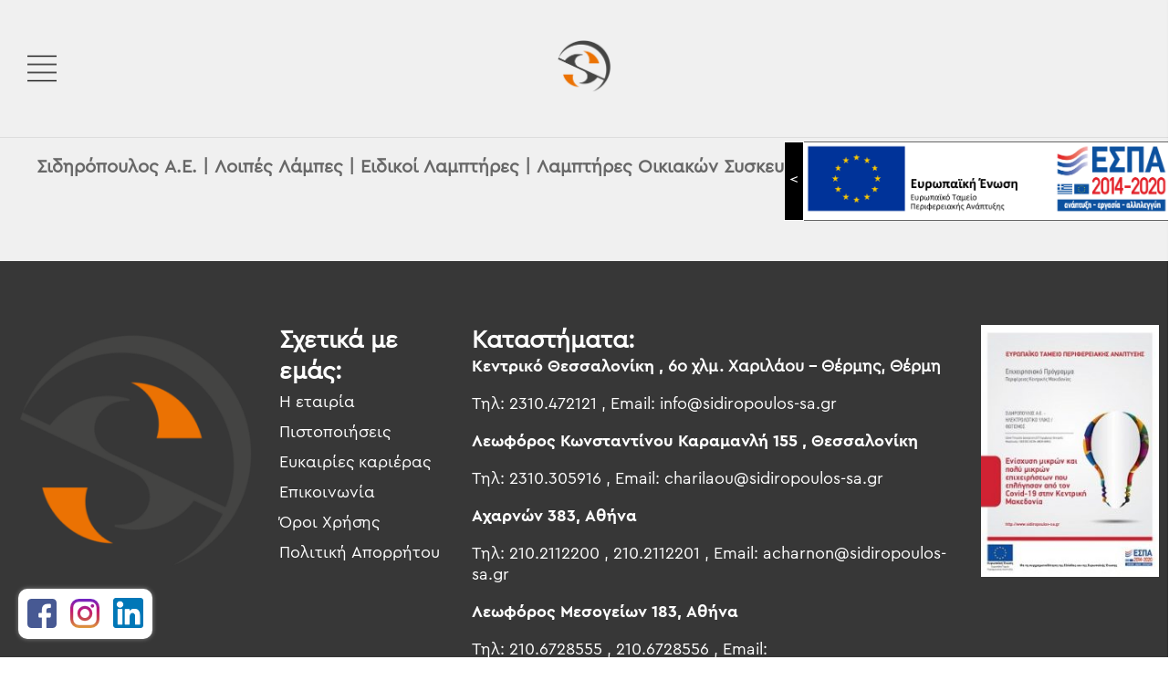

--- FILE ---
content_type: text/html; charset=UTF-8
request_url: https://www.sidiropoulos-sa.gr/product-category/%CE%BB%CE%BF%CE%B9%CF%80%CE%AD%CF%82-%CE%BB%CE%AC%CE%BC%CF%80%CE%B5%CF%82/%CE%B5%CE%B9%CE%B4%CE%B9%CE%BA%CE%BF%CE%AF-%CE%BB%CE%B1%CE%BC%CF%80%CF%84%CE%AE%CF%81%CE%B5%CF%82/%CE%BB%CE%B1%CE%BC%CF%80%CF%84%CE%AE%CF%81%CE%B5%CF%82-%CE%BF%CE%B9%CE%BA%CE%B9%CE%B1%CE%BA%CF%8E%CE%BD-%CF%83%CF%85%CF%83%CE%BA%CE%B5%CF%85%CF%8E%CE%BD/
body_size: 30262
content:

<!doctype html>
<!--[if lt IE 9]><html class="no-js no-svg ie lt-ie9 lt-ie8 lt-ie7" lang="el"> <![endif]-->
<!--[if IE 9]><html class="no-js no-svg ie ie9 lt-ie9 lt-ie8" lang="el"> <![endif]-->
<!--[if gt IE 9]><!--><html class="no-js no-svg" lang="el"> <!--<![endif]-->
<head>
    <meta charset="UTF-8" />
    <meta name="description" content="Ηλεκτρολογικό υλικό - Φωτισμός">
    <link rel="stylesheet" href="https://www.sidiropoulos-sa.gr/wp-content/themes/skd/style.css" type="text/css" media="screen" />
    <meta http-equiv="Content-Type" content="text/html; charset=UTF-8" />
    <meta http-equiv="X-UA-Compatible" content="IE=edge">
    <meta name="viewport" content="width=device-width, initial-scale=1">
    <link rel="author" href="https://www.sidiropoulos-sa.gr/wp-content/themes/skd/humans.txt" />
    <link rel="pingback" href="https://www.sidiropoulos-sa.gr/xmlrpc.php" />
    <link rel="profile" href="http://gmpg.org/xfn/11">
    <meta name='robots' content='index, follow, max-image-preview:large, max-snippet:-1, max-video-preview:-1' />
	<style>img:is([sizes="auto" i], [sizes^="auto," i]) { contain-intrinsic-size: 3000px 1500px }</style>
	
	<!-- This site is optimized with the Yoast SEO plugin v26.7 - https://yoast.com/wordpress/plugins/seo/ -->
	<title>Λαμπτήρες Οικιακών Συσκευών Archives - Σιδηρόπουλος Α.Ε.</title>
	<link rel="canonical" href="https://www.sidiropoulos-sa.gr/product-category/λοιπές-λάμπες/ειδικοί-λαμπτήρες/λαμπτήρες-οικιακών-συσκευών/" />
	<meta property="og:locale" content="el_GR" />
	<meta property="og:type" content="article" />
	<meta property="og:title" content="Λαμπτήρες Οικιακών Συσκευών Archives - Σιδηρόπουλος Α.Ε." />
	<meta property="og:url" content="https://www.sidiropoulos-sa.gr/product-category/λοιπές-λάμπες/ειδικοί-λαμπτήρες/λαμπτήρες-οικιακών-συσκευών/" />
	<meta property="og:site_name" content="Σιδηρόπουλος Α.Ε." />
	<meta name="twitter:card" content="summary_large_image" />
	<script type="application/ld+json" class="yoast-schema-graph">{"@context":"https://schema.org","@graph":[{"@type":"CollectionPage","@id":"https://www.sidiropoulos-sa.gr/product-category/%ce%bb%ce%bf%ce%b9%cf%80%ce%ad%cf%82-%ce%bb%ce%ac%ce%bc%cf%80%ce%b5%cf%82/%ce%b5%ce%b9%ce%b4%ce%b9%ce%ba%ce%bf%ce%af-%ce%bb%ce%b1%ce%bc%cf%80%cf%84%ce%ae%cf%81%ce%b5%cf%82/%ce%bb%ce%b1%ce%bc%cf%80%cf%84%ce%ae%cf%81%ce%b5%cf%82-%ce%bf%ce%b9%ce%ba%ce%b9%ce%b1%ce%ba%cf%8e%ce%bd-%cf%83%cf%85%cf%83%ce%ba%ce%b5%cf%85%cf%8e%ce%bd/","url":"https://www.sidiropoulos-sa.gr/product-category/%ce%bb%ce%bf%ce%b9%cf%80%ce%ad%cf%82-%ce%bb%ce%ac%ce%bc%cf%80%ce%b5%cf%82/%ce%b5%ce%b9%ce%b4%ce%b9%ce%ba%ce%bf%ce%af-%ce%bb%ce%b1%ce%bc%cf%80%cf%84%ce%ae%cf%81%ce%b5%cf%82/%ce%bb%ce%b1%ce%bc%cf%80%cf%84%ce%ae%cf%81%ce%b5%cf%82-%ce%bf%ce%b9%ce%ba%ce%b9%ce%b1%ce%ba%cf%8e%ce%bd-%cf%83%cf%85%cf%83%ce%ba%ce%b5%cf%85%cf%8e%ce%bd/","name":"Λαμπτήρες Οικιακών Συσκευών Archives - Σιδηρόπουλος Α.Ε.","isPartOf":{"@id":"https://www.sidiropoulos-sa.gr/#website"},"breadcrumb":{"@id":"https://www.sidiropoulos-sa.gr/product-category/%ce%bb%ce%bf%ce%b9%cf%80%ce%ad%cf%82-%ce%bb%ce%ac%ce%bc%cf%80%ce%b5%cf%82/%ce%b5%ce%b9%ce%b4%ce%b9%ce%ba%ce%bf%ce%af-%ce%bb%ce%b1%ce%bc%cf%80%cf%84%ce%ae%cf%81%ce%b5%cf%82/%ce%bb%ce%b1%ce%bc%cf%80%cf%84%ce%ae%cf%81%ce%b5%cf%82-%ce%bf%ce%b9%ce%ba%ce%b9%ce%b1%ce%ba%cf%8e%ce%bd-%cf%83%cf%85%cf%83%ce%ba%ce%b5%cf%85%cf%8e%ce%bd/#breadcrumb"},"inLanguage":"el"},{"@type":"BreadcrumbList","@id":"https://www.sidiropoulos-sa.gr/product-category/%ce%bb%ce%bf%ce%b9%cf%80%ce%ad%cf%82-%ce%bb%ce%ac%ce%bc%cf%80%ce%b5%cf%82/%ce%b5%ce%b9%ce%b4%ce%b9%ce%ba%ce%bf%ce%af-%ce%bb%ce%b1%ce%bc%cf%80%cf%84%ce%ae%cf%81%ce%b5%cf%82/%ce%bb%ce%b1%ce%bc%cf%80%cf%84%ce%ae%cf%81%ce%b5%cf%82-%ce%bf%ce%b9%ce%ba%ce%b9%ce%b1%ce%ba%cf%8e%ce%bd-%cf%83%cf%85%cf%83%ce%ba%ce%b5%cf%85%cf%8e%ce%bd/#breadcrumb","itemListElement":[{"@type":"ListItem","position":1,"name":"Σιδηρόπουλος Α.Ε.","item":"https://www.sidiropoulos-sa.gr/"},{"@type":"ListItem","position":2,"name":"Λοιπές Λάμπες","item":"https://www.sidiropoulos-sa.gr/product-category/%ce%bb%ce%bf%ce%b9%cf%80%ce%ad%cf%82-%ce%bb%ce%ac%ce%bc%cf%80%ce%b5%cf%82/"},{"@type":"ListItem","position":3,"name":"Ειδικοί Λαμπτήρες","item":"https://www.sidiropoulos-sa.gr/product-category/%ce%bb%ce%bf%ce%b9%cf%80%ce%ad%cf%82-%ce%bb%ce%ac%ce%bc%cf%80%ce%b5%cf%82/%ce%b5%ce%b9%ce%b4%ce%b9%ce%ba%ce%bf%ce%af-%ce%bb%ce%b1%ce%bc%cf%80%cf%84%ce%ae%cf%81%ce%b5%cf%82/"},{"@type":"ListItem","position":4,"name":"Λαμπτήρες Οικιακών Συσκευών"}]},{"@type":"WebSite","@id":"https://www.sidiropoulos-sa.gr/#website","url":"https://www.sidiropoulos-sa.gr/","name":"Σιδηρόπουλος Α.Ε.","description":"Ηλεκτρολογικό υλικό - Φωτισμός","potentialAction":[{"@type":"SearchAction","target":{"@type":"EntryPoint","urlTemplate":"https://www.sidiropoulos-sa.gr/?s={search_term_string}"},"query-input":{"@type":"PropertyValueSpecification","valueRequired":true,"valueName":"search_term_string"}}],"inLanguage":"el"}]}</script>
	<!-- / Yoast SEO plugin. -->


<link rel="alternate" type="application/rss+xml" title="Ροή RSS &raquo; Σιδηρόπουλος Α.Ε." href="https://www.sidiropoulos-sa.gr/feed/" />
<link rel="alternate" type="application/rss+xml" title="Ροή Σχολίων &raquo; Σιδηρόπουλος Α.Ε." href="https://www.sidiropoulos-sa.gr/comments/feed/" />
<link rel="alternate" type="application/rss+xml" title="Ροή για Σιδηρόπουλος Α.Ε. &raquo; Λαμπτήρες Οικιακών Συσκευών Κατηγορία" href="https://www.sidiropoulos-sa.gr/product-category/%ce%bb%ce%bf%ce%b9%cf%80%ce%ad%cf%82-%ce%bb%ce%ac%ce%bc%cf%80%ce%b5%cf%82/%ce%b5%ce%b9%ce%b4%ce%b9%ce%ba%ce%bf%ce%af-%ce%bb%ce%b1%ce%bc%cf%80%cf%84%ce%ae%cf%81%ce%b5%cf%82/%ce%bb%ce%b1%ce%bc%cf%80%cf%84%ce%ae%cf%81%ce%b5%cf%82-%ce%bf%ce%b9%ce%ba%ce%b9%ce%b1%ce%ba%cf%8e%ce%bd-%cf%83%cf%85%cf%83%ce%ba%ce%b5%cf%85%cf%8e%ce%bd/feed/" />
<script type="text/javascript">
/* <![CDATA[ */
window._wpemojiSettings = {"baseUrl":"https:\/\/s.w.org\/images\/core\/emoji\/16.0.1\/72x72\/","ext":".png","svgUrl":"https:\/\/s.w.org\/images\/core\/emoji\/16.0.1\/svg\/","svgExt":".svg","source":{"concatemoji":"https:\/\/www.sidiropoulos-sa.gr\/wp-includes\/js\/wp-emoji-release.min.js?ver=6.8.3"}};
/*! This file is auto-generated */
!function(s,n){var o,i,e;function c(e){try{var t={supportTests:e,timestamp:(new Date).valueOf()};sessionStorage.setItem(o,JSON.stringify(t))}catch(e){}}function p(e,t,n){e.clearRect(0,0,e.canvas.width,e.canvas.height),e.fillText(t,0,0);var t=new Uint32Array(e.getImageData(0,0,e.canvas.width,e.canvas.height).data),a=(e.clearRect(0,0,e.canvas.width,e.canvas.height),e.fillText(n,0,0),new Uint32Array(e.getImageData(0,0,e.canvas.width,e.canvas.height).data));return t.every(function(e,t){return e===a[t]})}function u(e,t){e.clearRect(0,0,e.canvas.width,e.canvas.height),e.fillText(t,0,0);for(var n=e.getImageData(16,16,1,1),a=0;a<n.data.length;a++)if(0!==n.data[a])return!1;return!0}function f(e,t,n,a){switch(t){case"flag":return n(e,"\ud83c\udff3\ufe0f\u200d\u26a7\ufe0f","\ud83c\udff3\ufe0f\u200b\u26a7\ufe0f")?!1:!n(e,"\ud83c\udde8\ud83c\uddf6","\ud83c\udde8\u200b\ud83c\uddf6")&&!n(e,"\ud83c\udff4\udb40\udc67\udb40\udc62\udb40\udc65\udb40\udc6e\udb40\udc67\udb40\udc7f","\ud83c\udff4\u200b\udb40\udc67\u200b\udb40\udc62\u200b\udb40\udc65\u200b\udb40\udc6e\u200b\udb40\udc67\u200b\udb40\udc7f");case"emoji":return!a(e,"\ud83e\udedf")}return!1}function g(e,t,n,a){var r="undefined"!=typeof WorkerGlobalScope&&self instanceof WorkerGlobalScope?new OffscreenCanvas(300,150):s.createElement("canvas"),o=r.getContext("2d",{willReadFrequently:!0}),i=(o.textBaseline="top",o.font="600 32px Arial",{});return e.forEach(function(e){i[e]=t(o,e,n,a)}),i}function t(e){var t=s.createElement("script");t.src=e,t.defer=!0,s.head.appendChild(t)}"undefined"!=typeof Promise&&(o="wpEmojiSettingsSupports",i=["flag","emoji"],n.supports={everything:!0,everythingExceptFlag:!0},e=new Promise(function(e){s.addEventListener("DOMContentLoaded",e,{once:!0})}),new Promise(function(t){var n=function(){try{var e=JSON.parse(sessionStorage.getItem(o));if("object"==typeof e&&"number"==typeof e.timestamp&&(new Date).valueOf()<e.timestamp+604800&&"object"==typeof e.supportTests)return e.supportTests}catch(e){}return null}();if(!n){if("undefined"!=typeof Worker&&"undefined"!=typeof OffscreenCanvas&&"undefined"!=typeof URL&&URL.createObjectURL&&"undefined"!=typeof Blob)try{var e="postMessage("+g.toString()+"("+[JSON.stringify(i),f.toString(),p.toString(),u.toString()].join(",")+"));",a=new Blob([e],{type:"text/javascript"}),r=new Worker(URL.createObjectURL(a),{name:"wpTestEmojiSupports"});return void(r.onmessage=function(e){c(n=e.data),r.terminate(),t(n)})}catch(e){}c(n=g(i,f,p,u))}t(n)}).then(function(e){for(var t in e)n.supports[t]=e[t],n.supports.everything=n.supports.everything&&n.supports[t],"flag"!==t&&(n.supports.everythingExceptFlag=n.supports.everythingExceptFlag&&n.supports[t]);n.supports.everythingExceptFlag=n.supports.everythingExceptFlag&&!n.supports.flag,n.DOMReady=!1,n.readyCallback=function(){n.DOMReady=!0}}).then(function(){return e}).then(function(){var e;n.supports.everything||(n.readyCallback(),(e=n.source||{}).concatemoji?t(e.concatemoji):e.wpemoji&&e.twemoji&&(t(e.twemoji),t(e.wpemoji)))}))}((window,document),window._wpemojiSettings);
/* ]]> */
</script>
<style id='wp-emoji-styles-inline-css' type='text/css'>

	img.wp-smiley, img.emoji {
		display: inline !important;
		border: none !important;
		box-shadow: none !important;
		height: 1em !important;
		width: 1em !important;
		margin: 0 0.07em !important;
		vertical-align: -0.1em !important;
		background: none !important;
		padding: 0 !important;
	}
</style>
<link rel='stylesheet' id='wp-block-library-css' href='https://www.sidiropoulos-sa.gr/wp-includes/css/dist/block-library/style.min.css?ver=6.8.3' type='text/css' media='all' />
<style id='classic-theme-styles-inline-css' type='text/css'>
/*! This file is auto-generated */
.wp-block-button__link{color:#fff;background-color:#32373c;border-radius:9999px;box-shadow:none;text-decoration:none;padding:calc(.667em + 2px) calc(1.333em + 2px);font-size:1.125em}.wp-block-file__button{background:#32373c;color:#fff;text-decoration:none}
</style>
<style id='global-styles-inline-css' type='text/css'>
:root{--wp--preset--aspect-ratio--square: 1;--wp--preset--aspect-ratio--4-3: 4/3;--wp--preset--aspect-ratio--3-4: 3/4;--wp--preset--aspect-ratio--3-2: 3/2;--wp--preset--aspect-ratio--2-3: 2/3;--wp--preset--aspect-ratio--16-9: 16/9;--wp--preset--aspect-ratio--9-16: 9/16;--wp--preset--color--black: #000000;--wp--preset--color--cyan-bluish-gray: #abb8c3;--wp--preset--color--white: #ffffff;--wp--preset--color--pale-pink: #f78da7;--wp--preset--color--vivid-red: #cf2e2e;--wp--preset--color--luminous-vivid-orange: #ff6900;--wp--preset--color--luminous-vivid-amber: #fcb900;--wp--preset--color--light-green-cyan: #7bdcb5;--wp--preset--color--vivid-green-cyan: #00d084;--wp--preset--color--pale-cyan-blue: #8ed1fc;--wp--preset--color--vivid-cyan-blue: #0693e3;--wp--preset--color--vivid-purple: #9b51e0;--wp--preset--gradient--vivid-cyan-blue-to-vivid-purple: linear-gradient(135deg,rgba(6,147,227,1) 0%,rgb(155,81,224) 100%);--wp--preset--gradient--light-green-cyan-to-vivid-green-cyan: linear-gradient(135deg,rgb(122,220,180) 0%,rgb(0,208,130) 100%);--wp--preset--gradient--luminous-vivid-amber-to-luminous-vivid-orange: linear-gradient(135deg,rgba(252,185,0,1) 0%,rgba(255,105,0,1) 100%);--wp--preset--gradient--luminous-vivid-orange-to-vivid-red: linear-gradient(135deg,rgba(255,105,0,1) 0%,rgb(207,46,46) 100%);--wp--preset--gradient--very-light-gray-to-cyan-bluish-gray: linear-gradient(135deg,rgb(238,238,238) 0%,rgb(169,184,195) 100%);--wp--preset--gradient--cool-to-warm-spectrum: linear-gradient(135deg,rgb(74,234,220) 0%,rgb(151,120,209) 20%,rgb(207,42,186) 40%,rgb(238,44,130) 60%,rgb(251,105,98) 80%,rgb(254,248,76) 100%);--wp--preset--gradient--blush-light-purple: linear-gradient(135deg,rgb(255,206,236) 0%,rgb(152,150,240) 100%);--wp--preset--gradient--blush-bordeaux: linear-gradient(135deg,rgb(254,205,165) 0%,rgb(254,45,45) 50%,rgb(107,0,62) 100%);--wp--preset--gradient--luminous-dusk: linear-gradient(135deg,rgb(255,203,112) 0%,rgb(199,81,192) 50%,rgb(65,88,208) 100%);--wp--preset--gradient--pale-ocean: linear-gradient(135deg,rgb(255,245,203) 0%,rgb(182,227,212) 50%,rgb(51,167,181) 100%);--wp--preset--gradient--electric-grass: linear-gradient(135deg,rgb(202,248,128) 0%,rgb(113,206,126) 100%);--wp--preset--gradient--midnight: linear-gradient(135deg,rgb(2,3,129) 0%,rgb(40,116,252) 100%);--wp--preset--font-size--small: 13px;--wp--preset--font-size--medium: 20px;--wp--preset--font-size--large: 36px;--wp--preset--font-size--x-large: 42px;--wp--preset--spacing--20: 0.44rem;--wp--preset--spacing--30: 0.67rem;--wp--preset--spacing--40: 1rem;--wp--preset--spacing--50: 1.5rem;--wp--preset--spacing--60: 2.25rem;--wp--preset--spacing--70: 3.38rem;--wp--preset--spacing--80: 5.06rem;--wp--preset--shadow--natural: 6px 6px 9px rgba(0, 0, 0, 0.2);--wp--preset--shadow--deep: 12px 12px 50px rgba(0, 0, 0, 0.4);--wp--preset--shadow--sharp: 6px 6px 0px rgba(0, 0, 0, 0.2);--wp--preset--shadow--outlined: 6px 6px 0px -3px rgba(255, 255, 255, 1), 6px 6px rgba(0, 0, 0, 1);--wp--preset--shadow--crisp: 6px 6px 0px rgba(0, 0, 0, 1);}:where(.is-layout-flex){gap: 0.5em;}:where(.is-layout-grid){gap: 0.5em;}body .is-layout-flex{display: flex;}.is-layout-flex{flex-wrap: wrap;align-items: center;}.is-layout-flex > :is(*, div){margin: 0;}body .is-layout-grid{display: grid;}.is-layout-grid > :is(*, div){margin: 0;}:where(.wp-block-columns.is-layout-flex){gap: 2em;}:where(.wp-block-columns.is-layout-grid){gap: 2em;}:where(.wp-block-post-template.is-layout-flex){gap: 1.25em;}:where(.wp-block-post-template.is-layout-grid){gap: 1.25em;}.has-black-color{color: var(--wp--preset--color--black) !important;}.has-cyan-bluish-gray-color{color: var(--wp--preset--color--cyan-bluish-gray) !important;}.has-white-color{color: var(--wp--preset--color--white) !important;}.has-pale-pink-color{color: var(--wp--preset--color--pale-pink) !important;}.has-vivid-red-color{color: var(--wp--preset--color--vivid-red) !important;}.has-luminous-vivid-orange-color{color: var(--wp--preset--color--luminous-vivid-orange) !important;}.has-luminous-vivid-amber-color{color: var(--wp--preset--color--luminous-vivid-amber) !important;}.has-light-green-cyan-color{color: var(--wp--preset--color--light-green-cyan) !important;}.has-vivid-green-cyan-color{color: var(--wp--preset--color--vivid-green-cyan) !important;}.has-pale-cyan-blue-color{color: var(--wp--preset--color--pale-cyan-blue) !important;}.has-vivid-cyan-blue-color{color: var(--wp--preset--color--vivid-cyan-blue) !important;}.has-vivid-purple-color{color: var(--wp--preset--color--vivid-purple) !important;}.has-black-background-color{background-color: var(--wp--preset--color--black) !important;}.has-cyan-bluish-gray-background-color{background-color: var(--wp--preset--color--cyan-bluish-gray) !important;}.has-white-background-color{background-color: var(--wp--preset--color--white) !important;}.has-pale-pink-background-color{background-color: var(--wp--preset--color--pale-pink) !important;}.has-vivid-red-background-color{background-color: var(--wp--preset--color--vivid-red) !important;}.has-luminous-vivid-orange-background-color{background-color: var(--wp--preset--color--luminous-vivid-orange) !important;}.has-luminous-vivid-amber-background-color{background-color: var(--wp--preset--color--luminous-vivid-amber) !important;}.has-light-green-cyan-background-color{background-color: var(--wp--preset--color--light-green-cyan) !important;}.has-vivid-green-cyan-background-color{background-color: var(--wp--preset--color--vivid-green-cyan) !important;}.has-pale-cyan-blue-background-color{background-color: var(--wp--preset--color--pale-cyan-blue) !important;}.has-vivid-cyan-blue-background-color{background-color: var(--wp--preset--color--vivid-cyan-blue) !important;}.has-vivid-purple-background-color{background-color: var(--wp--preset--color--vivid-purple) !important;}.has-black-border-color{border-color: var(--wp--preset--color--black) !important;}.has-cyan-bluish-gray-border-color{border-color: var(--wp--preset--color--cyan-bluish-gray) !important;}.has-white-border-color{border-color: var(--wp--preset--color--white) !important;}.has-pale-pink-border-color{border-color: var(--wp--preset--color--pale-pink) !important;}.has-vivid-red-border-color{border-color: var(--wp--preset--color--vivid-red) !important;}.has-luminous-vivid-orange-border-color{border-color: var(--wp--preset--color--luminous-vivid-orange) !important;}.has-luminous-vivid-amber-border-color{border-color: var(--wp--preset--color--luminous-vivid-amber) !important;}.has-light-green-cyan-border-color{border-color: var(--wp--preset--color--light-green-cyan) !important;}.has-vivid-green-cyan-border-color{border-color: var(--wp--preset--color--vivid-green-cyan) !important;}.has-pale-cyan-blue-border-color{border-color: var(--wp--preset--color--pale-cyan-blue) !important;}.has-vivid-cyan-blue-border-color{border-color: var(--wp--preset--color--vivid-cyan-blue) !important;}.has-vivid-purple-border-color{border-color: var(--wp--preset--color--vivid-purple) !important;}.has-vivid-cyan-blue-to-vivid-purple-gradient-background{background: var(--wp--preset--gradient--vivid-cyan-blue-to-vivid-purple) !important;}.has-light-green-cyan-to-vivid-green-cyan-gradient-background{background: var(--wp--preset--gradient--light-green-cyan-to-vivid-green-cyan) !important;}.has-luminous-vivid-amber-to-luminous-vivid-orange-gradient-background{background: var(--wp--preset--gradient--luminous-vivid-amber-to-luminous-vivid-orange) !important;}.has-luminous-vivid-orange-to-vivid-red-gradient-background{background: var(--wp--preset--gradient--luminous-vivid-orange-to-vivid-red) !important;}.has-very-light-gray-to-cyan-bluish-gray-gradient-background{background: var(--wp--preset--gradient--very-light-gray-to-cyan-bluish-gray) !important;}.has-cool-to-warm-spectrum-gradient-background{background: var(--wp--preset--gradient--cool-to-warm-spectrum) !important;}.has-blush-light-purple-gradient-background{background: var(--wp--preset--gradient--blush-light-purple) !important;}.has-blush-bordeaux-gradient-background{background: var(--wp--preset--gradient--blush-bordeaux) !important;}.has-luminous-dusk-gradient-background{background: var(--wp--preset--gradient--luminous-dusk) !important;}.has-pale-ocean-gradient-background{background: var(--wp--preset--gradient--pale-ocean) !important;}.has-electric-grass-gradient-background{background: var(--wp--preset--gradient--electric-grass) !important;}.has-midnight-gradient-background{background: var(--wp--preset--gradient--midnight) !important;}.has-small-font-size{font-size: var(--wp--preset--font-size--small) !important;}.has-medium-font-size{font-size: var(--wp--preset--font-size--medium) !important;}.has-large-font-size{font-size: var(--wp--preset--font-size--large) !important;}.has-x-large-font-size{font-size: var(--wp--preset--font-size--x-large) !important;}
:where(.wp-block-post-template.is-layout-flex){gap: 1.25em;}:where(.wp-block-post-template.is-layout-grid){gap: 1.25em;}
:where(.wp-block-columns.is-layout-flex){gap: 2em;}:where(.wp-block-columns.is-layout-grid){gap: 2em;}
:root :where(.wp-block-pullquote){font-size: 1.5em;line-height: 1.6;}
</style>
<link rel='stylesheet' id='contact-form-7-css' href='https://www.sidiropoulos-sa.gr/wp-content/plugins/contact-form-7/includes/css/styles.css?ver=6.1.3' type='text/css' media='all' />
<link rel='stylesheet' id='nouislider-css' href='https://www.sidiropoulos-sa.gr/wp-content/plugins/itrust_wc_ajax_filter/public/css/nouislider.min.css?ver=1.0.7' type='text/css' media='all' />
<link rel='stylesheet' id='itrust_wc_ajax_filter-css' href='https://www.sidiropoulos-sa.gr/wp-content/plugins/itrust_wc_ajax_filter/public/css/itrust_wc_ajax_filter-public.css?ver=1.0.7' type='text/css' media='all' />
<link rel='stylesheet' id='simple-banner-style-css' href='https://www.sidiropoulos-sa.gr/wp-content/plugins/simple-banner/simple-banner.css?ver=3.2.0' type='text/css' media='all' />
<link rel='stylesheet' id='woocommerce-layout-css' href='https://www.sidiropoulos-sa.gr/wp-content/plugins/woocommerce/assets/css/woocommerce-layout.css?ver=10.1.3' type='text/css' media='all' />
<link rel='stylesheet' id='woocommerce-smallscreen-css' href='https://www.sidiropoulos-sa.gr/wp-content/plugins/woocommerce/assets/css/woocommerce-smallscreen.css?ver=10.1.3' type='text/css' media='only screen and (max-width: 768px)' />
<link rel='stylesheet' id='woocommerce-general-css' href='https://www.sidiropoulos-sa.gr/wp-content/plugins/woocommerce/assets/css/woocommerce.css?ver=10.1.3' type='text/css' media='all' />
<style id='woocommerce-inline-inline-css' type='text/css'>
.woocommerce form .form-row .required { visibility: visible; }
</style>
<link rel='stylesheet' id='brands-styles-css' href='https://www.sidiropoulos-sa.gr/wp-content/plugins/woocommerce/assets/css/brands.css?ver=10.1.3' type='text/css' media='all' />
<link rel='stylesheet' id='dgwt-wcas-style-css' href='https://www.sidiropoulos-sa.gr/wp-content/plugins/ajax-search-for-woocommerce/assets/css/style.min.css?ver=1.32.2' type='text/css' media='all' />
<link rel='stylesheet' id='owl-css' href='https://www.sidiropoulos-sa.gr/wp-content/themes/skd/assets/css/owl.carousel.min.css?ver=2.3.4' type='text/css' media='all' />
<link rel='stylesheet' id='fancybox-css' href='https://www.sidiropoulos-sa.gr/wp-content/themes/skd/assets/css/jquery.fancybox.min.css?ver=3.3.1' type='text/css' media='all' />
<link rel='stylesheet' id='magnify-css' href='https://www.sidiropoulos-sa.gr/wp-content/themes/skd/assets/css/magnify.css?ver=2.3.3' type='text/css' media='all' />
<link rel='stylesheet' id='main-css-css' href='https://www.sidiropoulos-sa.gr/wp-content/themes/skd/assets/css/style.css?ver=1.1.0' type='text/css' media='all' />
<script type="text/javascript" src="https://www.sidiropoulos-sa.gr/wp-content/plugins/itrust_wc_ajax_filter/public/js/wNumb.js?ver=1.0.7" id="wNumb-js"></script>
<script type="text/javascript" src="https://www.sidiropoulos-sa.gr/wp-content/plugins/itrust_wc_ajax_filter/public/js/nouislider.min.js?ver=1.0.7" id="nouislider-js"></script>
<script type="text/javascript" src="https://www.sidiropoulos-sa.gr/wp-includes/js/jquery/jquery.min.js?ver=3.7.1" id="jquery-core-js"></script>
<script type="text/javascript" src="https://www.sidiropoulos-sa.gr/wp-includes/js/jquery/jquery-migrate.min.js?ver=3.4.1" id="jquery-migrate-js"></script>
<script type="text/javascript" id="simple-banner-script-js-before">
/* <![CDATA[ */
const simpleBannerScriptParams = {"pro_version_enabled":"","debug_mode":false,"id":false,"version":"3.2.0","banner_params":[{"hide_simple_banner":"no","simple_banner_prepend_element":false,"simple_banner_position":"fixed","header_margin":"","header_padding":"","wp_body_open_enabled":"","wp_body_open":true,"simple_banner_z_index":false,"simple_banner_text":"","disabled_on_current_page":false,"disabled_pages_array":[],"is_current_page_a_post":false,"disabled_on_posts":"","simple_banner_disabled_page_paths":false,"simple_banner_font_size":"16px","simple_banner_color":"#e17f0e","simple_banner_text_color":"","simple_banner_link_color":"#1d1c1b","simple_banner_close_color":"","simple_banner_custom_css":"","simple_banner_scrolling_custom_css":"","simple_banner_text_custom_css":"","simple_banner_button_css":"","site_custom_css":"","keep_site_custom_css":"","site_custom_js":"","keep_site_custom_js":"","close_button_enabled":"","close_button_expiration":"","close_button_cookie_set":false,"current_date":{"date":"2026-01-19 13:08:50.425425","timezone_type":3,"timezone":"UTC"},"start_date":{"date":"2026-01-19 13:08:50.425430","timezone_type":3,"timezone":"UTC"},"end_date":{"date":"2026-01-19 13:08:50.425433","timezone_type":3,"timezone":"UTC"},"simple_banner_start_after_date":false,"simple_banner_remove_after_date":false,"simple_banner_insert_inside_element":false}]}
/* ]]> */
</script>
<script type="text/javascript" src="https://www.sidiropoulos-sa.gr/wp-content/plugins/simple-banner/simple-banner.js?ver=3.2.0" id="simple-banner-script-js"></script>
<script type="text/javascript" src="https://www.sidiropoulos-sa.gr/wp-content/plugins/woocommerce/assets/js/jquery-blockui/jquery.blockUI.min.js?ver=2.7.0-wc.10.1.3" id="jquery-blockui-js" defer="defer" data-wp-strategy="defer"></script>
<script type="text/javascript" id="wc-add-to-cart-js-extra">
/* <![CDATA[ */
var wc_add_to_cart_params = {"ajax_url":"\/wp-admin\/admin-ajax.php","wc_ajax_url":"\/?wc-ajax=%%endpoint%%","i18n_view_cart":"\u039a\u03b1\u03bb\u03ac\u03b8\u03b9","cart_url":"https:\/\/www.sidiropoulos-sa.gr\/cart\/","is_cart":"","cart_redirect_after_add":"no"};
/* ]]> */
</script>
<script type="text/javascript" src="https://www.sidiropoulos-sa.gr/wp-content/plugins/woocommerce/assets/js/frontend/add-to-cart.min.js?ver=10.1.3" id="wc-add-to-cart-js" defer="defer" data-wp-strategy="defer"></script>
<script type="text/javascript" src="https://www.sidiropoulos-sa.gr/wp-content/plugins/woocommerce/assets/js/js-cookie/js.cookie.min.js?ver=2.1.4-wc.10.1.3" id="js-cookie-js" defer="defer" data-wp-strategy="defer"></script>
<script type="text/javascript" id="woocommerce-js-extra">
/* <![CDATA[ */
var woocommerce_params = {"ajax_url":"\/wp-admin\/admin-ajax.php","wc_ajax_url":"\/?wc-ajax=%%endpoint%%","i18n_password_show":"\u0395\u03bc\u03c6\u03ac\u03bd\u03b9\u03c3\u03b7 \u03c3\u03c5\u03bd\u03b8\u03b7\u03bc\u03b1\u03c4\u03b9\u03ba\u03bf\u03cd","i18n_password_hide":"\u0391\u03c0\u03cc\u03ba\u03c1\u03c5\u03c8\u03b7 \u03c3\u03c5\u03bd\u03b8\u03b7\u03bc\u03b1\u03c4\u03b9\u03ba\u03bf\u03cd"};
/* ]]> */
</script>
<script type="text/javascript" src="https://www.sidiropoulos-sa.gr/wp-content/plugins/woocommerce/assets/js/frontend/woocommerce.min.js?ver=10.1.3" id="woocommerce-js" defer="defer" data-wp-strategy="defer"></script>
<script type="text/javascript" src="https://www.sidiropoulos-sa.gr/wp-content/themes/skd/assets/js/jquery.fancybox.min.js?ver=3.3.1" id="fancybox-js"></script>
<script type="text/javascript" src="https://www.sidiropoulos-sa.gr/wp-content/themes/skd/assets/js/owl.carousel.min.js?ver=2.3.4" id="owl-js"></script>
<script type="text/javascript" src="https://www.sidiropoulos-sa.gr/wp-content/themes/skd/assets/js/jquery.magnify.js?ver=2.3.3" id="magnify-js"></script>
<script type="text/javascript" src="https://www.sidiropoulos-sa.gr/wp-content/themes/skd/assets/js/jquery.magnify-mobile.js?ver=2.3.3" id="magnify-mobile-js"></script>
<script type="text/javascript" id="utilities-js-extra">
/* <![CDATA[ */
var varsPhp = {"ajaxWP":"https:\/\/www.sidiropoulos-sa.gr\/wp-admin\/admin-ajax.php","ajaxFC":"https:\/\/www.sidiropoulos-sa.gr\/wp-content\/themes\/skd\/inc\/AjaxRouter.php","user_language":"el","urls":{"cart":"https:\/\/www.sidiropoulos-sa.gr\/cart\/"},"text":{"more_attributes":"More Attributes"}};
/* ]]> */
</script>
<script type="text/javascript" src="https://www.sidiropoulos-sa.gr/wp-content/themes/skd/assets/js/utilities.js?ver=1.1.0" id="utilities-js"></script>
<script type="text/javascript" src="https://www.sidiropoulos-sa.gr/wp-content/themes/skd/assets/js/other.js?ver=1.1.0" id="other-js"></script>
<script type="text/javascript" src="https://www.sidiropoulos-sa.gr/wp-content/themes/skd/assets/js/home.js?ver=1.1.0" id="home-js"></script>
<script type="text/javascript" src="https://www.sidiropoulos-sa.gr/wp-content/themes/skd/assets/js/woo.js?ver=1.1.0" id="woo-js"></script>
<script type="text/javascript" src="https://www.sidiropoulos-sa.gr/wp-content/themes/skd/assets/js/dot.js?ver=1.1.0" id="dot-js"></script>
<script type="text/javascript" src="https://www.sidiropoulos-sa.gr/wp-content/themes/skd/assets/js/dotdotdot.js?ver=1.1.0" id="dotdotdot-js"></script>
<link rel="https://api.w.org/" href="https://www.sidiropoulos-sa.gr/wp-json/" /><link rel="alternate" title="JSON" type="application/json" href="https://www.sidiropoulos-sa.gr/wp-json/wp/v2/product_cat/133" /><link rel="EditURI" type="application/rsd+xml" title="RSD" href="https://www.sidiropoulos-sa.gr/xmlrpc.php?rsd" />
<meta name="generator" content="WordPress 6.8.3" />
<meta name="generator" content="WooCommerce 10.1.3" />
<style id="simple-banner-position" type="text/css">.simple-banner{position:fixed;}</style><style id="simple-banner-font-size" type="text/css">.simple-banner .simple-banner-text{font-size:16px;}</style><style id="simple-banner-background-color" type="text/css">.simple-banner{background:#e17f0e;}</style><style id="simple-banner-text-color" type="text/css">.simple-banner .simple-banner-text{color: #ffffff;}</style><style id="simple-banner-link-color" type="text/css">.simple-banner .simple-banner-text a{color:#1d1c1b;}</style><style id="simple-banner-z-index" type="text/css">.simple-banner{z-index: 99999;}</style><style id="simple-banner-site-custom-css-dummy" type="text/css"></style><script id="simple-banner-site-custom-js-dummy" type="text/javascript"></script><style type="text/css">/* =Responsive Map fix
-------------------------------------------------------------- */
.pw_map_canvas img {
	max-width: none;
}</style><meta name="wwp" content="yes" />		<style>
			.dgwt-wcas-ico-magnifier,.dgwt-wcas-ico-magnifier-handler{max-width:20px}.dgwt-wcas-search-wrapp{max-width:600px}		</style>
				<style>
			.header .actions .action.search,
			.header .actions .action.account,
			.header .actions .action.mini-cart,
			.menu-wrapper .products_categories,
			.top-categories,
			.products-on-sales
			{
				display: none !important;
			}
		</style>
			<noscript><style>.woocommerce-product-gallery{ opacity: 1 !important; }</style></noscript>
	<link rel="icon" href="https://www.sidiropoulos-sa.gr/wp-content/uploads/2020/10/cropped-logo-32x32.png" sizes="32x32" />
<link rel="icon" href="https://www.sidiropoulos-sa.gr/wp-content/uploads/2020/10/cropped-logo-192x192.png" sizes="192x192" />
<link rel="apple-touch-icon" href="https://www.sidiropoulos-sa.gr/wp-content/uploads/2020/10/cropped-logo-180x180.png" />
<meta name="msapplication-TileImage" content="https://www.sidiropoulos-sa.gr/wp-content/uploads/2020/10/cropped-logo-270x270.png" />


    <style>
        body {
            overflow-x: hidden;
        }

        #espa-banner {
            width: 80%;
            max-width: 400px;
            position: absolute;
            z-index: 999999;
            right: -400px;
            background-color: #fff;
            top: 155px;
            border: 1px solid;
            border-right: none;
            transition: right .3s ease-in-out;
        }

        #espa-banner img {
            width: 100%;
        }

        #espa-banner.open {
            right: -1px;
        }

        #espa-banner .arrow-open {
            display: block;
            width: 20px;
            height: 100%;
            position: absolute;
            background: black;
            top: -1px;
            left: -22px;
            color: white;
            text-align: center;
            line-height: 80px;
            font-weight: 400;
            font-style: normal;
            cursor: pointer;
            border: 1px solid;
        }
    </style>

    <script>
        jQuery( document ).ready(function() {

            function setCookie(cname, cvalue, exdays) {
                var d = new Date();
                d.setTime(d.getTime() + (exdays * 24 * 60 * 60 * 1000));
                var expires = "expires="+d.toUTCString();
                document.cookie = cname + "=" + cvalue + ";" + expires + ";path=/";
            }

            function getCookie(cname) {
                var name = cname + "=";
                var ca = document.cookie.split(';');
                for(var i = 0; i < ca.length; i++) {
                    var c = ca[i];
                    while (c.charAt(0) == ' ') {
                        c = c.substring(1);
                    }
                    if (c.indexOf(name) == 0) {
                        return c.substring(name.length, c.length);
                    }
                }
                return false;
            }

            if (!getCookie('espa-banner')) {
                setCookie('espa-banner', '1', 1);
                jQuery('#espa-banner').addClass('open');
            }

            jQuery('#espa-banner .arrow-open').on('click', function () {
                jQuery('#espa-banner').toggleClass('open');
            })
        });
    </script>			</head>

	<body class="archive tax-product_cat term-133 wp-theme-skd theme-skd woocommerce woocommerce-page woocommerce-no-js base-template-1" data-template="template1">

		<div id="espa-banner">
			<a target="_blank" href="https://sidiropoulos-sa.gr/%ce%b5%cf%83%cf%80%ce%b1/">
				<img src="https://sidiropoulos-sa.gr/wp-content/uploads/2021/03/Sticker-website_ETPA_GR_HighRes.jpg" alt="ESPA">
			</a>

			<div class="arrow-open"><</div>
		</div>

		    <header class="header" >
        <section class="base-header">
            <div class="wrapper">
                <div class="open-sidebar">
                    <img class="open-sidebar-btn" src="https://www.sidiropoulos-sa.gr/wp-content/themes/skd/assets/icons/menu.png" alt="">
                </div>
                <div class="logo" role="banner">
                    <a class="hdr-logo-link" href="https://www.sidiropoulos-sa.gr" rel="home">
                        <img src="https://www.sidiropoulos-sa.gr/wp-content/themes/skd/assets/images/SIMA-FINAL-SIDIROPOULOS.png" alt="logo">
                    </a>
                </div>
                <div class="actions">
                    <div class="action search">
                        <div class="search-input">
                            <form role="search" method="get" class="search-form" action="https://www.sidiropoulos-sa.gr/">
			<div class="article-sidebar-search">
				<label>
					<span class="screen-reader-text">Αναζήτηση για:</span>
					<input type="search" class="search-field" placeholder="Αναζήτηση&hellip;" value="" name="s" />
				</label>
				<button type="submit"><i class="fas fa-search"></i></button>
				</div>
			</form>
                            <div class="close-search">
                                <i class="fa fa-times" aria-hidden="true"></i>
                            </div>
                        </div>
                        <a href="#">
                            <img src="https://www.sidiropoulos-sa.gr/wp-content/themes/skd/assets/icons/search.png" alt="">
                        </a>
                    </div>
                    <div class="action account">
                        <a href="https://www.sidiropoulos-sa.gr/my-account/">
                            <img src="https://www.sidiropoulos-sa.gr/wp-content/themes/skd/assets/icons/user.png" alt="">
                        </a>
                    </div>
                    <div class="action mini-cart">
                        <img src="https://www.sidiropoulos-sa.gr/wp-content/themes/skd/assets/icons/shopping-cart.png" alt="">
                    </div>
                </div>
            </div>
        </section>
    </header>

    <section class="base-sidebar">
        <div class="header-sidebar">
            <div class="close-sidebar">
                <img src="https://www.sidiropoulos-sa.gr/wp-content/themes/skd/assets/icons/left-arrow.png" alt="">
                <span>MENU</span>
            </div>
        </div>
        <nav id="nav-main" class="nav-main" role="navigation">
            	<div class="menu-wrapper">
		<ul>
            				<li class="products_categories menu-item menu-item-type-custom menu-item-object-custom menu-item-85 menu-item-has-children">
					<a target="" href="https://sidiropoulos-sa.gr/shop/">ΠΡΟΪΟΝΤΑ</a>
                    	<div class="menu-wrapper">
		<ul>
            				<li class="menu-item menu-item-type- menu-item-object- menu-item-1000085">
					<a target="" href="https://www.sidiropoulos-sa.gr/product-category/uncategorized-en/">Uncategorized</a>
                    				</li>
            				<li class="menu-item menu-item-type- menu-item-object- menu-item-1000086 menu-item-has-children">
					<a target="" href="https://www.sidiropoulos-sa.gr/product-category/biomhxaniko_yliko/">Βιομηχανικό Υλικό</a>
                    	<div class="menu-wrapper">
		<ul>
            				<li class="menu-item menu-item-type- menu-item-object- menu-item-2000088">
					<a target="" href="https://www.sidiropoulos-sa.gr/product-category/biomhxaniko_yliko/rythmistes_strofwn/">Ρυθμιστές στροφών</a>
                    				</li>
            				<li class="menu-item menu-item-type- menu-item-object- menu-item-2000089">
					<a target="" href="https://www.sidiropoulos-sa.gr/product-category/biomhxaniko_yliko/trofodotika/">Τροφοδοτικά</a>
                    				</li>
            		</ul>
	</div>
				</li>
            				<li class="menu-item menu-item-type- menu-item-object- menu-item-1000089 menu-item-has-children">
					<a target="" href="https://www.sidiropoulos-sa.gr/product-category/led-%ce%bb%ce%ac%ce%bc%cf%80%ce%b5%cf%82/">Led Λάμπες</a>
                    	<div class="menu-wrapper">
		<ul>
            				<li class="menu-item menu-item-type- menu-item-object- menu-item-2000094">
					<a target="" href="https://www.sidiropoulos-sa.gr/product-category/led-%ce%bb%ce%ac%ce%bc%cf%80%ce%b5%cf%82/%ce%bb%ce%b1%ce%bc%cf%80%cf%84%ce%ae%cf%81%ce%b5%cf%82-led-ar-111/">Λαμπτήρες Led AR-111</a>
                    				</li>
            				<li class="menu-item menu-item-type- menu-item-object- menu-item-2000095">
					<a target="" href="https://www.sidiropoulos-sa.gr/product-category/led-%ce%bb%ce%ac%ce%bc%cf%80%ce%b5%cf%82/%ce%bb%ce%b1%ce%bc%cf%80%cf%84%ce%ae%cf%81%ce%b5%cf%82-led-b22/">Λαμπτήρες Led B22</a>
                    				</li>
            				<li class="menu-item menu-item-type- menu-item-object- menu-item-2000096">
					<a target="" href="https://www.sidiropoulos-sa.gr/product-category/led-%ce%bb%ce%ac%ce%bc%cf%80%ce%b5%cf%82/%ce%bb%ce%b1%ce%bc%cf%80%cf%84%ce%ae%cf%81%ce%b5%cf%82-led-e14/">Λαμπτήρες Led E14</a>
                    				</li>
            				<li class="menu-item menu-item-type- menu-item-object- menu-item-2000097">
					<a target="" href="https://www.sidiropoulos-sa.gr/product-category/led-%ce%bb%ce%ac%ce%bc%cf%80%ce%b5%cf%82/%ce%bb%ce%b1%ce%bc%cf%80%cf%84%ce%ae%cf%81%ce%b5%cf%82-led-e27/">Λαμπτήρες Led E27</a>
                    				</li>
            				<li class="menu-item menu-item-type- menu-item-object- menu-item-2000098">
					<a target="" href="https://www.sidiropoulos-sa.gr/product-category/led-%ce%bb%ce%ac%ce%bc%cf%80%ce%b5%cf%82/%ce%bb%ce%b1%ce%bc%cf%80%cf%84%ce%ae%cf%81%ce%b5%cf%82-led-e40/">Λαμπτήρες Led E40</a>
                    				</li>
            				<li class="menu-item menu-item-type- menu-item-object- menu-item-2000099">
					<a target="" href="https://www.sidiropoulos-sa.gr/product-category/led-%ce%bb%ce%ac%ce%bc%cf%80%ce%b5%cf%82/%ce%bb%ce%b1%ce%bc%cf%80%cf%84%ce%ae%cf%81%ce%b5%cf%82-led-g4/">Λαμπτήρες Led G4</a>
                    				</li>
            				<li class="menu-item menu-item-type- menu-item-object- menu-item-2000100">
					<a target="" href="https://www.sidiropoulos-sa.gr/product-category/led-%ce%bb%ce%ac%ce%bc%cf%80%ce%b5%cf%82/%ce%bb%ce%b1%ce%bc%cf%80%cf%84%ce%ae%cf%81%ce%b5%cf%82-led-g9/">Λαμπτήρες Led G9</a>
                    				</li>
            				<li class="menu-item menu-item-type- menu-item-object- menu-item-2000101">
					<a target="" href="https://www.sidiropoulos-sa.gr/product-category/led-%ce%bb%ce%ac%ce%bc%cf%80%ce%b5%cf%82/%ce%bb%ce%b1%ce%bc%cf%80%cf%84%ce%ae%cf%81%ce%b5%cf%82-led-gu10/">Λαμπτήρες Led GU10</a>
                    				</li>
            				<li class="menu-item menu-item-type- menu-item-object- menu-item-2000102">
					<a target="" href="https://www.sidiropoulos-sa.gr/product-category/led-%ce%bb%ce%ac%ce%bc%cf%80%ce%b5%cf%82/%ce%bb%ce%b1%ce%bc%cf%80%cf%84%ce%ae%cf%81%ce%b5%cf%82-led-gu5-3/">Λαμπτήρες Led GU5.3</a>
                    				</li>
            				<li class="menu-item menu-item-type- menu-item-object- menu-item-2000103">
					<a target="" href="https://www.sidiropoulos-sa.gr/product-category/led-%ce%bb%ce%ac%ce%bc%cf%80%ce%b5%cf%82/%ce%bb%ce%b1%ce%bc%cf%80%cf%84%ce%ae%cf%81%ce%b5%cf%82-led-gx53/">Λαμπτήρες Led GX53</a>
                    				</li>
            				<li class="menu-item menu-item-type- menu-item-object- menu-item-2000104">
					<a target="" href="https://www.sidiropoulos-sa.gr/product-category/led-%ce%bb%ce%ac%ce%bc%cf%80%ce%b5%cf%82/%ce%bb%ce%b1%ce%bc%cf%80%cf%84%ce%ae%cf%81%ce%b5%cf%82-led-linestra/">Λαμπτήρες Led Linestra</a>
                    				</li>
            				<li class="menu-item menu-item-type- menu-item-object- menu-item-2000105">
					<a target="" href="https://www.sidiropoulos-sa.gr/product-category/led-%ce%bb%ce%ac%ce%bc%cf%80%ce%b5%cf%82/%ce%bb%ce%b1%ce%bc%cf%80%cf%84%ce%ae%cf%81%ce%b5%cf%82-led-mr11/">Λαμπτήρες Led MR11</a>
                    				</li>
            				<li class="menu-item menu-item-type- menu-item-object- menu-item-2000106">
					<a target="" href="https://www.sidiropoulos-sa.gr/product-category/led-%ce%bb%ce%ac%ce%bc%cf%80%ce%b5%cf%82/%ce%bb%ce%b1%ce%bc%cf%80%cf%84%ce%ae%cf%81%ce%b5%cf%82-led-mr16/">Λαμπτήρες Led MR16</a>
                    				</li>
            				<li class="menu-item menu-item-type- menu-item-object- menu-item-2000107">
					<a target="" href="https://www.sidiropoulos-sa.gr/product-category/led-%ce%bb%ce%ac%ce%bc%cf%80%ce%b5%cf%82/%ce%bb%ce%b1%ce%bc%cf%80%cf%84%ce%ae%cf%81%ce%b5%cf%82-led-par/">Λαμπτήρες Led PAR</a>
                    				</li>
            				<li class="menu-item menu-item-type- menu-item-object- menu-item-2000108">
					<a target="" href="https://www.sidiropoulos-sa.gr/product-category/led-%ce%bb%ce%ac%ce%bc%cf%80%ce%b5%cf%82/%ce%bb%ce%b1%ce%bc%cf%80%cf%84%ce%ae%cf%81%ce%b5%cf%82-led-par56-%cf%80%ce%b9%cf%83%ce%af%ce%bd%ce%b1%cf%82/">Λαμπτήρες Led PAR56 Πισίνας</a>
                    				</li>
            				<li class="menu-item menu-item-type- menu-item-object- menu-item-2000109">
					<a target="" href="https://www.sidiropoulos-sa.gr/product-category/led-%ce%bb%ce%ac%ce%bc%cf%80%ce%b5%cf%82/%ce%bb%ce%b1%ce%bc%cf%80%cf%84%ce%ae%cf%81%ce%b5%cf%82-led-%ce%b9%cf%89%ce%b4%ce%af%ce%bd%ce%b7%cf%82-r7s/">Λαμπτήρες Led Ιωδίνης R7s</a>
                    				</li>
            				<li class="menu-item menu-item-type- menu-item-object- menu-item-2000110">
					<a target="" href="https://www.sidiropoulos-sa.gr/product-category/led-%ce%bb%ce%ac%ce%bc%cf%80%ce%b5%cf%82/%ce%bb%ce%b1%ce%bc%cf%80%cf%84%ce%ae%cf%81%ce%b5%cf%82-led-%cf%86%ce%b8%ce%bf%cf%81%ce%b9%cf%83%ce%bc%ce%bf%cf%8d/">Λαμπτήρες Led Φθορισμού</a>
                    				</li>
            		</ul>
	</div>
				</li>
            				<li class="menu-item menu-item-type- menu-item-object- menu-item-1000107 menu-item-has-children">
					<a target="" href="https://www.sidiropoulos-sa.gr/product-category/%ce%b2%ce%b9%ce%bf%ce%bc%ce%b7%cf%87%ce%b1%ce%bd%ce%b9%ce%ba%cf%8c-%cf%85%ce%bb%ce%b9%ce%ba%cf%8c/">Βιομηχανικό υλικό</a>
                    	<div class="menu-wrapper">
		<ul>
            				<li class="menu-item menu-item-type- menu-item-object- menu-item-2000130">
					<a target="" href="https://www.sidiropoulos-sa.gr/product-category/%ce%b2%ce%b9%ce%bf%ce%bc%ce%b7%cf%87%ce%b1%ce%bd%ce%b9%ce%ba%cf%8c-%cf%85%ce%bb%ce%b9%ce%ba%cf%8c/%ce%b1%cf%83%cf%86%ce%b1%ce%bb%ce%b5%ce%b9%ce%bf%ce%b1%cf%80%ce%bf%ce%b6%ce%b5%cf%8d%ce%ba%cf%84%ce%b5%cf%82/">Ασφαλειοαποζεύκτες</a>
                    				</li>
            				<li class="menu-item menu-item-type- menu-item-object- menu-item-2000131">
					<a target="" href="https://www.sidiropoulos-sa.gr/product-category/%ce%b2%ce%b9%ce%bf%ce%bc%ce%b7%cf%87%ce%b1%ce%bd%ce%b9%ce%ba%cf%8c-%cf%85%ce%bb%ce%b9%ce%ba%cf%8c/%ce%b1%cf%85%cf%84%cf%8c%ce%bc%ce%b1%cf%84%ce%bf%ce%b9-%ce%b4%ce%b9%ce%b1%ce%ba%cf%8c%cf%80%cf%84%ce%b5%cf%82-%ce%b9%cf%83%cf%87%cf%8d%ce%bf%cf%82/">Αυτόματοι διακόπτες ισχύος</a>
                    				</li>
            				<li class="menu-item menu-item-type- menu-item-object- menu-item-2000132">
					<a target="" href="https://www.sidiropoulos-sa.gr/product-category/%ce%b2%ce%b9%ce%bf%ce%bc%ce%b7%cf%87%ce%b1%ce%bd%ce%b9%ce%ba%cf%8c-%cf%85%ce%bb%ce%b9%ce%ba%cf%8c/%ce%b4%ce%b9%ce%b1%ce%ba%cf%8c%cf%80%cf%84%ce%b5%cf%82-%ce%b1%ce%ad%cf%81%ce%bf%cf%82-%ce%b9%cf%83%cf%87%cf%8d%ce%bf%cf%82/">Διακόπτες αέρος ισχύος</a>
                    				</li>
            				<li class="menu-item menu-item-type- menu-item-object- menu-item-2000133">
					<a target="" href="https://www.sidiropoulos-sa.gr/product-category/%ce%b2%ce%b9%ce%bf%ce%bc%ce%b7%cf%87%ce%b1%ce%bd%ce%b9%ce%ba%cf%8c-%cf%85%ce%bb%ce%b9%ce%ba%cf%8c/%ce%b4%ce%b9%ce%b1%ce%ba%cf%8c%cf%80%cf%84%ce%b5%cf%82-%ce%b5%ce%ba%ce%ba%ce%ad%ce%bd%cf%84%cf%81%ce%bf%cf%85-%cf%85%ce%bb%ce%b9%ce%ba%ce%ac-%cf%8622/">Διακόπτες εκκέντρου-Υλικά Φ22</a>
                    				</li>
            				<li class="menu-item menu-item-type- menu-item-object- menu-item-2000134">
					<a target="" href="https://www.sidiropoulos-sa.gr/product-category/%ce%b2%ce%b9%ce%bf%ce%bc%ce%b7%cf%87%ce%b1%ce%bd%ce%b9%ce%ba%cf%8c-%cf%85%ce%bb%ce%b9%ce%ba%cf%8c/%ce%b4%ce%b9%ce%b1%ce%ba%cf%8c%cf%80%cf%84%ce%b5%cf%82-%cf%86%ce%bf%cf%81%cf%84%ce%af%ce%bf%cf%85/">Διακόπτες φορτίου</a>
                    				</li>
            				<li class="menu-item menu-item-type- menu-item-object- menu-item-2000135">
					<a target="" href="https://www.sidiropoulos-sa.gr/product-category/%ce%b2%ce%b9%ce%bf%ce%bc%ce%b7%cf%87%ce%b1%ce%bd%ce%b9%ce%ba%cf%8c-%cf%85%ce%bb%ce%b9%ce%ba%cf%8c/%ce%b5%ce%ba%ce%ba%ce%b9%ce%bd%ce%b7%cf%84%ce%ad%cf%82-%ce%bf%ce%bc%ce%b1%ce%bb%ce%ae%cf%82-%ce%b5%ce%ba%ce%ba%ce%af%ce%bd%ce%b7%cf%83%ce%b7%cf%82/">Εκκινητές ομαλής εκκίνησης</a>
                    				</li>
            				<li class="menu-item menu-item-type- menu-item-object- menu-item-2000136">
					<a target="" href="https://www.sidiropoulos-sa.gr/product-category/%ce%b2%ce%b9%ce%bf%ce%bc%ce%b7%cf%87%ce%b1%ce%bd%ce%b9%ce%ba%cf%8c-%cf%85%ce%bb%ce%b9%ce%ba%cf%8c/%ce%b5%cf%80%ce%b9%cf%84%ce%b7%cf%81%ce%b7%cf%84%ce%ad%cf%82/">Επιτηρητές</a>
                    				</li>
            				<li class="menu-item menu-item-type- menu-item-object- menu-item-2000137">
					<a target="" href="https://www.sidiropoulos-sa.gr/product-category/%ce%b2%ce%b9%ce%bf%ce%bc%ce%b7%cf%87%ce%b1%ce%bd%ce%b9%ce%ba%cf%8c-%cf%85%ce%bb%ce%b9%ce%ba%cf%8c/%ce%b7%ce%bb%ce%b5%ce%ba%cf%84%cf%81%ce%bf%ce%bd%ce%b9%ce%ba%ce%ac-%cf%87%cf%81%ce%bf%ce%bd%ce%b9%ce%ba%ce%ac/">Ηλεκτρονικά χρονικά</a>
                    				</li>
            				<li class="menu-item menu-item-type- menu-item-object- menu-item-2000138">
					<a target="" href="https://www.sidiropoulos-sa.gr/product-category/%ce%b2%ce%b9%ce%bf%ce%bc%ce%b7%cf%87%ce%b1%ce%bd%ce%b9%ce%ba%cf%8c-%cf%85%ce%bb%ce%b9%ce%ba%cf%8c/%ce%b8%ce%b5%cf%81%ce%bc%ce%bf%ce%bc%ce%b1%ce%b3%ce%bd%ce%b7%cf%84%ce%b9%ce%ba%ce%bf%ce%af-%ce%b4%ce%b9%ce%b1%ce%ba%cf%8c%cf%80%cf%84%ce%b5%cf%82/">Θερμομαγνητικοί διακόπτες</a>
                    				</li>
            				<li class="menu-item menu-item-type- menu-item-object- menu-item-2000139">
					<a target="" href="https://www.sidiropoulos-sa.gr/product-category/%ce%b2%ce%b9%ce%bf%ce%bc%ce%b7%cf%87%ce%b1%ce%bd%ce%b9%ce%ba%cf%8c-%cf%85%ce%bb%ce%b9%ce%ba%cf%8c/%ce%b8%ce%b5%cf%81%ce%bc%ce%b9%ce%ba%ce%bf%ce%af-%ce%b7%ce%bb%ce%b5%ce%ba%cf%84%cf%81%ce%bf%ce%bd%cf%8c%ce%bc%ce%bf%ce%b9/">Θερμικοί ηλεκτρονόμοι</a>
                    				</li>
            				<li class="menu-item menu-item-type- menu-item-object- menu-item-2000140">
					<a target="" href="https://www.sidiropoulos-sa.gr/product-category/%ce%b2%ce%b9%ce%bf%ce%bc%ce%b7%cf%87%ce%b1%ce%bd%ce%b9%ce%ba%cf%8c-%cf%85%ce%bb%ce%b9%ce%ba%cf%8c/%ce%bb%ce%bf%ce%b3%ce%b9%ce%ba%ce%bf%ce%af-%ce%b5%ce%bb%ce%b5%ce%b3%ce%ba%cf%84%ce%ad%cf%82/">Λογικοί Ελεγκτές</a>
                    				</li>
            				<li class="menu-item menu-item-type- menu-item-object- menu-item-2000141">
					<a target="" href="https://www.sidiropoulos-sa.gr/product-category/%ce%b2%ce%b9%ce%bf%ce%bc%ce%b7%cf%87%ce%b1%ce%bd%ce%b9%ce%ba%cf%8c-%cf%85%ce%bb%ce%b9%ce%ba%cf%8c/%ce%bc%ce%b5%cf%84%ce%b1%cf%83%cf%87%ce%b7%ce%bc%ce%b1%cf%84%ce%b9%cf%83%cf%84%ce%ad%cf%82-%ce%ad%ce%bd%cf%84%ce%b1%cf%83%ce%b7%cf%82/">Μετασχηματιστές έντασης</a>
                    				</li>
            				<li class="menu-item menu-item-type- menu-item-object- menu-item-2000142">
					<a target="" href="https://www.sidiropoulos-sa.gr/product-category/%ce%b2%ce%b9%ce%bf%ce%bc%ce%b7%cf%87%ce%b1%ce%bd%ce%b9%ce%ba%cf%8c-%cf%85%ce%bb%ce%b9%ce%ba%cf%8c/%ce%bc%ce%b5%cf%84%ce%b1%cf%84%cf%81%ce%bf%cf%80%ce%b5%ce%af%cf%82-%ce%b1%ce%bd%ce%b1%ce%bb%ce%bf%ce%b3%ce%b9%ce%ba%cf%8e%ce%bd-%cf%83%ce%b7%ce%bc%ce%ac%cf%84%cf%89%ce%bd/">Μετατροπείς αναλογικών σημάτων</a>
                    				</li>
            				<li class="menu-item menu-item-type- menu-item-object- menu-item-2000143">
					<a target="" href="https://www.sidiropoulos-sa.gr/product-category/%ce%b2%ce%b9%ce%bf%ce%bc%ce%b7%cf%87%ce%b1%ce%bd%ce%b9%ce%ba%cf%8c-%cf%85%ce%bb%ce%b9%ce%ba%cf%8c/%cf%8c%cf%81%ce%b3%ce%b1%ce%bd%ce%b1-%cf%80%cf%8c%cf%81%cf%84%ce%b1%cf%82/">Όργανα πόρτας</a>
                    				</li>
            				<li class="menu-item menu-item-type- menu-item-object- menu-item-2000144">
					<a target="" href="https://www.sidiropoulos-sa.gr/product-category/%ce%b2%ce%b9%ce%bf%ce%bc%ce%b7%cf%87%ce%b1%ce%bd%ce%b9%ce%ba%cf%8c-%cf%85%ce%bb%ce%b9%ce%ba%cf%8c/%cf%80%ce%b9%ce%b5%ce%b6%ce%bf%cf%83%cf%84%ce%ac%cf%84%ce%b5%cf%82/">Πιεζοστάτες</a>
                    				</li>
            				<li class="menu-item menu-item-type- menu-item-object- menu-item-2000145">
					<a target="" href="https://www.sidiropoulos-sa.gr/product-category/%ce%b2%ce%b9%ce%bf%ce%bc%ce%b7%cf%87%ce%b1%ce%bd%ce%b9%ce%ba%cf%8c-%cf%85%ce%bb%ce%b9%ce%ba%cf%8c/%cf%81%ce%b5%ce%bb%ce%ad-solid-state/">Ρελέ Solid State</a>
                    				</li>
            				<li class="menu-item menu-item-type- menu-item-object- menu-item-2000146">
					<a target="" href="https://www.sidiropoulos-sa.gr/product-category/%ce%b2%ce%b9%ce%bf%ce%bc%ce%b7%cf%87%ce%b1%ce%bd%ce%b9%ce%ba%cf%8c-%cf%85%ce%bb%ce%b9%ce%ba%cf%8c/%cf%81%ce%b5%ce%bb%ce%ad-%ce%b1%cf%85%cf%84%ce%bf%ce%bc%ce%b1%cf%84%ce%b9%cf%83%ce%bc%ce%bf%cf%8d/">Ρελέ αυτοματισμού</a>
                    				</li>
            				<li class="menu-item menu-item-type- menu-item-object- menu-item-2000147">
					<a target="" href="https://www.sidiropoulos-sa.gr/product-category/%ce%b2%ce%b9%ce%bf%ce%bc%ce%b7%cf%87%ce%b1%ce%bd%ce%b9%ce%ba%cf%8c-%cf%85%ce%bb%ce%b9%ce%ba%cf%8c/%cf%81%ce%b5%ce%bb%ce%ad-%ce%b9%cf%83%cf%87%cf%8d%ce%bf%cf%82/">Ρελέ ισχύος</a>
                    				</li>
            				<li class="menu-item menu-item-type- menu-item-object- menu-item-2000148">
					<a target="" href="https://www.sidiropoulos-sa.gr/product-category/%ce%b2%ce%b9%ce%bf%ce%bc%ce%b7%cf%87%ce%b1%ce%bd%ce%b9%ce%ba%cf%8c-%cf%85%ce%bb%ce%b9%ce%ba%cf%8c/%cf%81%ce%b5%ce%bb%ce%ad-%ce%bb%cf%85%cf%87%ce%bd%ce%af%ce%b1%cf%82/">Ρελέ λυχνίας</a>
                    				</li>
            				<li class="menu-item menu-item-type- menu-item-object- menu-item-2000149">
					<a target="" href="https://www.sidiropoulos-sa.gr/product-category/%ce%b2%ce%b9%ce%bf%ce%bc%ce%b7%cf%87%ce%b1%ce%bd%ce%b9%ce%ba%cf%8c-%cf%85%ce%bb%ce%b9%ce%ba%cf%8c/%cf%81%ce%b5%cf%85%ce%bc%ce%b1%cf%84%ce%bf%ce%b4%cf%8c%cf%84%ce%b5%cf%82-%cf%81%ce%b5%cf%85%ce%bc%ce%b1%cf%84%ce%bf%ce%bb%ce%ae%cf%80%cf%84%ce%b5%cf%82/">Ρευματοδότες-Ρευματολήπτες</a>
                    				</li>
            				<li class="menu-item menu-item-type- menu-item-object- menu-item-2000150">
					<a target="" href="https://www.sidiropoulos-sa.gr/product-category/%ce%b2%ce%b9%ce%bf%ce%bc%ce%b7%cf%87%ce%b1%ce%bd%ce%b9%ce%ba%cf%8c-%cf%85%ce%bb%ce%b9%ce%ba%cf%8c/%cf%81%cf%85%ce%b8%ce%bc%ce%b9%cf%83%cf%84%ce%ad%cf%82-%cf%83%cf%84%cf%81%ce%bf%cf%86%cf%8e%ce%bd/">Ρυθμιστές στροφών</a>
                    				</li>
            				<li class="menu-item menu-item-type- menu-item-object- menu-item-2000151">
					<a target="" href="https://www.sidiropoulos-sa.gr/product-category/%ce%b2%ce%b9%ce%bf%ce%bc%ce%b7%cf%87%ce%b1%ce%bd%ce%b9%ce%ba%cf%8c-%cf%85%ce%bb%ce%b9%ce%ba%cf%8c/%cf%84%ce%b5%cf%81%ce%bc%ce%b1%cf%84%ce%b9%ce%ba%ce%bf%ce%af-%ce%b4%ce%b9%ce%b1%ce%ba%cf%8c%cf%80%cf%84%ce%b5%cf%82/">Τερματικοί διακόπτες</a>
                    				</li>
            				<li class="menu-item menu-item-type- menu-item-object- menu-item-2000152">
					<a target="" href="https://www.sidiropoulos-sa.gr/product-category/%ce%b2%ce%b9%ce%bf%ce%bc%ce%b7%cf%87%ce%b1%ce%bd%ce%b9%ce%ba%cf%8c-%cf%85%ce%bb%ce%b9%ce%ba%cf%8c/%cf%84%cf%81%ce%bf%cf%86%ce%bf%ce%b4%ce%bf%cf%84%ce%b9%ce%ba%ce%ac-2/">Τροφοδοτικά</a>
                    				</li>
            				<li class="menu-item menu-item-type- menu-item-object- menu-item-2000153">
					<a target="" href="https://www.sidiropoulos-sa.gr/product-category/%ce%b2%ce%b9%ce%bf%ce%bc%ce%b7%cf%87%ce%b1%ce%bd%ce%b9%ce%ba%cf%8c-%cf%85%ce%bb%ce%b9%ce%ba%cf%8c/%cf%85%ce%bb%ce%b9%ce%ba%ce%ac-%ce%b1%ce%bd%cf%84%ce%b9%cf%83%cf%84%ce%ac%ce%b8%ce%bc%ce%b9%cf%83%ce%b7%cf%82/">Υλικά αντιστάθμισης</a>
                    				</li>
            				<li class="menu-item menu-item-type- menu-item-object- menu-item-2000154">
					<a target="" href="https://www.sidiropoulos-sa.gr/product-category/%ce%b2%ce%b9%ce%bf%ce%bc%ce%b7%cf%87%ce%b1%ce%bd%ce%b9%ce%ba%cf%8c-%cf%85%ce%bb%ce%b9%ce%ba%cf%8c/%cf%85%ce%bb%ce%b9%ce%ba%cf%8c-%ce%b1%cf%83%cf%86%ce%b1%ce%bb%ce%b5%ce%af%ce%b1%cf%82/">Υλικό ασφαλείας</a>
                    				</li>
            		</ul>
	</div>
				</li>
            				<li class="menu-item menu-item-type- menu-item-object- menu-item-1000133 menu-item-has-children">
					<a target="" href="https://www.sidiropoulos-sa.gr/product-category/%ce%b4%ce%b9%ce%b1%ce%ba%cf%8c%cf%80%cf%84%ce%b5%cf%82-%cf%86%cf%89%cf%84%ce%b9%cf%83%ce%bc%ce%bf%cf%8d/">Διακόπτες Φωτισμού</a>
                    	<div class="menu-wrapper">
		<ul>
            				<li class="menu-item menu-item-type- menu-item-object- menu-item-2000182 menu-item-has-children">
					<a target="" href="https://www.sidiropoulos-sa.gr/product-category/%ce%b4%ce%b9%ce%b1%ce%ba%cf%8c%cf%80%cf%84%ce%b5%cf%82-%cf%86%cf%89%cf%84%ce%b9%cf%83%ce%bc%ce%bf%cf%8d/%ce%b4%ce%b9%ce%b1%ce%ba%ce%bf%cf%80%cf%84%ce%b9%ce%ba%cf%8c-%cf%85%ce%bb%ce%b9%ce%ba%cf%8c-abb/">Διακοπτικό υλικό ABB</a>
                    	<div class="menu-wrapper">
		<ul>
            				<li class="menu-item menu-item-type- menu-item-object- menu-item-3000232">
					<a target="" href="https://www.sidiropoulos-sa.gr/product-category/%ce%b4%ce%b9%ce%b1%ce%ba%cf%8c%cf%80%cf%84%ce%b5%cf%82-%cf%86%cf%89%cf%84%ce%b9%cf%83%ce%bc%ce%bf%cf%8d/%ce%b4%ce%b9%ce%b1%ce%ba%ce%bf%cf%80%cf%84%ce%b9%ce%ba%cf%8c-%cf%85%ce%bb%ce%b9%ce%ba%cf%8c-abb/alpha/">Alpha</a>
                    				</li>
            				<li class="menu-item menu-item-type- menu-item-object- menu-item-3000233">
					<a target="" href="https://www.sidiropoulos-sa.gr/product-category/%ce%b4%ce%b9%ce%b1%ce%ba%cf%8c%cf%80%cf%84%ce%b5%cf%82-%cf%86%cf%89%cf%84%ce%b9%cf%83%ce%bc%ce%bf%cf%8d/%ce%b4%ce%b9%ce%b1%ce%ba%ce%bf%cf%80%cf%84%ce%b9%ce%ba%cf%8c-%cf%85%ce%bb%ce%b9%ce%ba%cf%8c-abb/axcent/">Axcent</a>
                    				</li>
            				<li class="menu-item menu-item-type- menu-item-object- menu-item-3000234">
					<a target="" href="https://www.sidiropoulos-sa.gr/product-category/%ce%b4%ce%b9%ce%b1%ce%ba%cf%8c%cf%80%cf%84%ce%b5%cf%82-%cf%86%cf%89%cf%84%ce%b9%cf%83%ce%bc%ce%bf%cf%8d/%ce%b4%ce%b9%ce%b1%ce%ba%ce%bf%cf%80%cf%84%ce%b9%ce%ba%cf%8c-%cf%85%ce%bb%ce%b9%ce%ba%cf%8c-abb/basic-55/">Basic 55</a>
                    				</li>
            				<li class="menu-item menu-item-type- menu-item-object- menu-item-3000235">
					<a target="" href="https://www.sidiropoulos-sa.gr/product-category/%ce%b4%ce%b9%ce%b1%ce%ba%cf%8c%cf%80%cf%84%ce%b5%cf%82-%cf%86%cf%89%cf%84%ce%b9%cf%83%ce%bc%ce%bf%cf%8d/%ce%b4%ce%b9%ce%b1%ce%ba%ce%bf%cf%80%cf%84%ce%b9%ce%ba%cf%8c-%cf%85%ce%bb%ce%b9%ce%ba%cf%8c-abb/carat/">Carat</a>
                    				</li>
            				<li class="menu-item menu-item-type- menu-item-object- menu-item-3000236">
					<a target="" href="https://www.sidiropoulos-sa.gr/product-category/%ce%b4%ce%b9%ce%b1%ce%ba%cf%8c%cf%80%cf%84%ce%b5%cf%82-%cf%86%cf%89%cf%84%ce%b9%cf%83%ce%bc%ce%bf%cf%8d/%ce%b4%ce%b9%ce%b1%ce%ba%ce%bf%cf%80%cf%84%ce%b9%ce%ba%cf%8c-%cf%85%ce%bb%ce%b9%ce%ba%cf%8c-abb/future/">Future</a>
                    				</li>
            				<li class="menu-item menu-item-type- menu-item-object- menu-item-3000237">
					<a target="" href="https://www.sidiropoulos-sa.gr/product-category/%ce%b4%ce%b9%ce%b1%ce%ba%cf%8c%cf%80%cf%84%ce%b5%cf%82-%cf%86%cf%89%cf%84%ce%b9%cf%83%ce%bc%ce%bf%cf%8d/%ce%b4%ce%b9%ce%b1%ce%ba%ce%bf%cf%80%cf%84%ce%b9%ce%ba%cf%8c-%cf%85%ce%bb%ce%b9%ce%ba%cf%8c-abb/impuls/">Impuls</a>
                    				</li>
            				<li class="menu-item menu-item-type- menu-item-object- menu-item-3000238">
					<a target="" href="https://www.sidiropoulos-sa.gr/product-category/%ce%b4%ce%b9%ce%b1%ce%ba%cf%8c%cf%80%cf%84%ce%b5%cf%82-%cf%86%cf%89%cf%84%ce%b9%cf%83%ce%bc%ce%bf%cf%8d/%ce%b4%ce%b9%ce%b1%ce%ba%ce%bf%cf%80%cf%84%ce%b9%ce%ba%cf%8c-%cf%85%ce%bb%ce%b9%ce%ba%cf%8c-abb/pure/">Pure</a>
                    				</li>
            				<li class="menu-item menu-item-type- menu-item-object- menu-item-3000239">
					<a target="" href="https://www.sidiropoulos-sa.gr/product-category/%ce%b4%ce%b9%ce%b1%ce%ba%cf%8c%cf%80%cf%84%ce%b5%cf%82-%cf%86%cf%89%cf%84%ce%b9%cf%83%ce%bc%ce%bf%cf%8d/%ce%b4%ce%b9%ce%b1%ce%ba%ce%bf%cf%80%cf%84%ce%b9%ce%ba%cf%8c-%cf%85%ce%bb%ce%b9%ce%ba%cf%8c-abb/solo/">Solo</a>
                    				</li>
            		</ul>
	</div>
				</li>
            				<li class="menu-item menu-item-type- menu-item-object- menu-item-2000191 menu-item-has-children">
					<a target="" href="https://www.sidiropoulos-sa.gr/product-category/%ce%b4%ce%b9%ce%b1%ce%ba%cf%8c%cf%80%cf%84%ce%b5%cf%82-%cf%86%cf%89%cf%84%ce%b9%cf%83%ce%bc%ce%bf%cf%8d/%ce%b4%ce%b9%ce%b1%ce%ba%ce%bf%cf%80%cf%84%ce%b9%ce%ba%cf%8c-%cf%85%ce%bb%ce%b9%ce%ba%cf%8c-hager/">Διακοπτικό υλικό Hager</a>
                    	<div class="menu-wrapper">
		<ul>
            				<li class="menu-item menu-item-type- menu-item-object- menu-item-3000250">
					<a target="" href="https://www.sidiropoulos-sa.gr/product-category/%ce%b4%ce%b9%ce%b1%ce%ba%cf%8c%cf%80%cf%84%ce%b5%cf%82-%cf%86%cf%89%cf%84%ce%b9%cf%83%ce%bc%ce%bf%cf%8d/%ce%b4%ce%b9%ce%b1%ce%ba%ce%bf%cf%80%cf%84%ce%b9%ce%ba%cf%8c-%cf%85%ce%bb%ce%b9%ce%ba%cf%8c-hager/berker-1930/">Berker 1930</a>
                    				</li>
            				<li class="menu-item menu-item-type- menu-item-object- menu-item-3000251">
					<a target="" href="https://www.sidiropoulos-sa.gr/product-category/%ce%b4%ce%b9%ce%b1%ce%ba%cf%8c%cf%80%cf%84%ce%b5%cf%82-%cf%86%cf%89%cf%84%ce%b9%cf%83%ce%bc%ce%bf%cf%8d/%ce%b4%ce%b9%ce%b1%ce%ba%ce%bf%cf%80%cf%84%ce%b9%ce%ba%cf%8c-%cf%85%ce%bb%ce%b9%ce%ba%cf%8c-hager/berker-1930-porzellan/">Berker 1930 Porzellan</a>
                    				</li>
            				<li class="menu-item menu-item-type- menu-item-object- menu-item-3000252">
					<a target="" href="https://www.sidiropoulos-sa.gr/product-category/%ce%b4%ce%b9%ce%b1%ce%ba%cf%8c%cf%80%cf%84%ce%b5%cf%82-%cf%86%cf%89%cf%84%ce%b9%cf%83%ce%bc%ce%bf%cf%8d/%ce%b4%ce%b9%ce%b1%ce%ba%ce%bf%cf%80%cf%84%ce%b9%ce%ba%cf%8c-%cf%85%ce%bb%ce%b9%ce%ba%cf%8c-hager/berker-arsys/">Berker Arsys</a>
                    				</li>
            				<li class="menu-item menu-item-type- menu-item-object- menu-item-3000253">
					<a target="" href="https://www.sidiropoulos-sa.gr/product-category/%ce%b4%ce%b9%ce%b1%ce%ba%cf%8c%cf%80%cf%84%ce%b5%cf%82-%cf%86%cf%89%cf%84%ce%b9%cf%83%ce%bc%ce%bf%cf%8d/%ce%b4%ce%b9%ce%b1%ce%ba%ce%bf%cf%80%cf%84%ce%b9%ce%ba%cf%8c-%cf%85%ce%bb%ce%b9%ce%ba%cf%8c-hager/berker-b-3/">Berker B.3</a>
                    				</li>
            				<li class="menu-item menu-item-type- menu-item-object- menu-item-3000254">
					<a target="" href="https://www.sidiropoulos-sa.gr/product-category/%ce%b4%ce%b9%ce%b1%ce%ba%cf%8c%cf%80%cf%84%ce%b5%cf%82-%cf%86%cf%89%cf%84%ce%b9%cf%83%ce%bc%ce%bf%cf%8d/%ce%b4%ce%b9%ce%b1%ce%ba%ce%bf%cf%80%cf%84%ce%b9%ce%ba%cf%8c-%cf%85%ce%bb%ce%b9%ce%ba%cf%8c-hager/berker-b-7/">Berker B.7</a>
                    				</li>
            				<li class="menu-item menu-item-type- menu-item-object- menu-item-3000255">
					<a target="" href="https://www.sidiropoulos-sa.gr/product-category/%ce%b4%ce%b9%ce%b1%ce%ba%cf%8c%cf%80%cf%84%ce%b5%cf%82-%cf%86%cf%89%cf%84%ce%b9%cf%83%ce%bc%ce%bf%cf%8d/%ce%b4%ce%b9%ce%b1%ce%ba%ce%bf%cf%80%cf%84%ce%b9%ce%ba%cf%8c-%cf%85%ce%bb%ce%b9%ce%ba%cf%8c-hager/berker-glas/">Berker Glas</a>
                    				</li>
            				<li class="menu-item menu-item-type- menu-item-object- menu-item-3000256">
					<a target="" href="https://www.sidiropoulos-sa.gr/product-category/%ce%b4%ce%b9%ce%b1%ce%ba%cf%8c%cf%80%cf%84%ce%b5%cf%82-%cf%86%cf%89%cf%84%ce%b9%cf%83%ce%bc%ce%bf%cf%8d/%ce%b4%ce%b9%ce%b1%ce%ba%ce%bf%cf%80%cf%84%ce%b9%ce%ba%cf%8c-%cf%85%ce%bb%ce%b9%ce%ba%cf%8c-hager/berker-k-1/">Berker K.1</a>
                    				</li>
            				<li class="menu-item menu-item-type- menu-item-object- menu-item-3000257">
					<a target="" href="https://www.sidiropoulos-sa.gr/product-category/%ce%b4%ce%b9%ce%b1%ce%ba%cf%8c%cf%80%cf%84%ce%b5%cf%82-%cf%86%cf%89%cf%84%ce%b9%cf%83%ce%bc%ce%bf%cf%8d/%ce%b4%ce%b9%ce%b1%ce%ba%ce%bf%cf%80%cf%84%ce%b9%ce%ba%cf%8c-%cf%85%ce%bb%ce%b9%ce%ba%cf%8c-hager/berker-k-5/">Berker K.5</a>
                    				</li>
            				<li class="menu-item menu-item-type- menu-item-object- menu-item-3000258">
					<a target="" href="https://www.sidiropoulos-sa.gr/product-category/%ce%b4%ce%b9%ce%b1%ce%ba%cf%8c%cf%80%cf%84%ce%b5%cf%82-%cf%86%cf%89%cf%84%ce%b9%cf%83%ce%bc%ce%bf%cf%8d/%ce%b4%ce%b9%ce%b1%ce%ba%ce%bf%cf%80%cf%84%ce%b9%ce%ba%cf%8c-%cf%85%ce%bb%ce%b9%ce%ba%cf%8c-hager/berker-q-1/">Berker Q.1</a>
                    				</li>
            				<li class="menu-item menu-item-type- menu-item-object- menu-item-3000259">
					<a target="" href="https://www.sidiropoulos-sa.gr/product-category/%ce%b4%ce%b9%ce%b1%ce%ba%cf%8c%cf%80%cf%84%ce%b5%cf%82-%cf%86%cf%89%cf%84%ce%b9%cf%83%ce%bc%ce%bf%cf%8d/%ce%b4%ce%b9%ce%b1%ce%ba%ce%bf%cf%80%cf%84%ce%b9%ce%ba%cf%8c-%cf%85%ce%bb%ce%b9%ce%ba%cf%8c-hager/berker-q-3/">Berker Q.3</a>
                    				</li>
            				<li class="menu-item menu-item-type- menu-item-object- menu-item-3000260">
					<a target="" href="https://www.sidiropoulos-sa.gr/product-category/%ce%b4%ce%b9%ce%b1%ce%ba%cf%8c%cf%80%cf%84%ce%b5%cf%82-%cf%86%cf%89%cf%84%ce%b9%cf%83%ce%bc%ce%bf%cf%8d/%ce%b4%ce%b9%ce%b1%ce%ba%ce%bf%cf%80%cf%84%ce%b9%ce%ba%cf%8c-%cf%85%ce%bb%ce%b9%ce%ba%cf%8c-hager/berker-q-7/">Berker Q.7</a>
                    				</li>
            				<li class="menu-item menu-item-type- menu-item-object- menu-item-3000261">
					<a target="" href="https://www.sidiropoulos-sa.gr/product-category/%ce%b4%ce%b9%ce%b1%ce%ba%cf%8c%cf%80%cf%84%ce%b5%cf%82-%cf%86%cf%89%cf%84%ce%b9%cf%83%ce%bc%ce%bf%cf%8d/%ce%b4%ce%b9%ce%b1%ce%ba%ce%bf%cf%80%cf%84%ce%b9%ce%ba%cf%8c-%cf%85%ce%bb%ce%b9%ce%ba%cf%8c-hager/berker-r-1/">Berker R.1</a>
                    				</li>
            				<li class="menu-item menu-item-type- menu-item-object- menu-item-3000262">
					<a target="" href="https://www.sidiropoulos-sa.gr/product-category/%ce%b4%ce%b9%ce%b1%ce%ba%cf%8c%cf%80%cf%84%ce%b5%cf%82-%cf%86%cf%89%cf%84%ce%b9%cf%83%ce%bc%ce%bf%cf%8d/%ce%b4%ce%b9%ce%b1%ce%ba%ce%bf%cf%80%cf%84%ce%b9%ce%ba%cf%8c-%cf%85%ce%bb%ce%b9%ce%ba%cf%8c-hager/berker-r-3/">Berker R.3</a>
                    				</li>
            				<li class="menu-item menu-item-type- menu-item-object- menu-item-3000263">
					<a target="" href="https://www.sidiropoulos-sa.gr/product-category/%ce%b4%ce%b9%ce%b1%ce%ba%cf%8c%cf%80%cf%84%ce%b5%cf%82-%cf%86%cf%89%cf%84%ce%b9%cf%83%ce%bc%ce%bf%cf%8d/%ce%b4%ce%b9%ce%b1%ce%ba%ce%bf%cf%80%cf%84%ce%b9%ce%ba%cf%8c-%cf%85%ce%bb%ce%b9%ce%ba%cf%8c-hager/berker-r-classic/">Berker R.Classic</a>
                    				</li>
            				<li class="menu-item menu-item-type- menu-item-object- menu-item-3000264">
					<a target="" href="https://www.sidiropoulos-sa.gr/product-category/%ce%b4%ce%b9%ce%b1%ce%ba%cf%8c%cf%80%cf%84%ce%b5%cf%82-%cf%86%cf%89%cf%84%ce%b9%cf%83%ce%bc%ce%bf%cf%8d/%ce%b4%ce%b9%ce%b1%ce%ba%ce%bf%cf%80%cf%84%ce%b9%ce%ba%cf%8c-%cf%85%ce%bb%ce%b9%ce%ba%cf%8c-hager/berker-s-1/">Berker S.1</a>
                    				</li>
            		</ul>
	</div>
				</li>
            				<li class="menu-item menu-item-type- menu-item-object- menu-item-2000207 menu-item-has-children">
					<a target="" href="https://www.sidiropoulos-sa.gr/product-category/%ce%b4%ce%b9%ce%b1%ce%ba%cf%8c%cf%80%cf%84%ce%b5%cf%82-%cf%86%cf%89%cf%84%ce%b9%cf%83%ce%bc%ce%bf%cf%8d/%ce%b4%ce%b9%ce%b1%ce%ba%ce%bf%cf%80%cf%84%ce%b9%ce%ba%cf%8c-%cf%85%ce%bb%ce%b9%ce%ba%cf%8c-legrand/">Διακοπτικό υλικό Legrand</a>
                    	<div class="menu-wrapper">
		<ul>
            				<li class="menu-item menu-item-type- menu-item-object- menu-item-3000282">
					<a target="" href="https://www.sidiropoulos-sa.gr/product-category/%ce%b4%ce%b9%ce%b1%ce%ba%cf%8c%cf%80%cf%84%ce%b5%cf%82-%cf%86%cf%89%cf%84%ce%b9%cf%83%ce%bc%ce%bf%cf%8d/%ce%b4%ce%b9%ce%b1%ce%ba%ce%bf%cf%80%cf%84%ce%b9%ce%ba%cf%8c-%cf%85%ce%bb%ce%b9%ce%ba%cf%8c-legrand/celiane/">Celiane</a>
                    				</li>
            				<li class="menu-item menu-item-type- menu-item-object- menu-item-3000283">
					<a target="" href="https://www.sidiropoulos-sa.gr/product-category/%ce%b4%ce%b9%ce%b1%ce%ba%cf%8c%cf%80%cf%84%ce%b5%cf%82-%cf%86%cf%89%cf%84%ce%b9%cf%83%ce%bc%ce%bf%cf%8d/%ce%b4%ce%b9%ce%b1%ce%ba%ce%bf%cf%80%cf%84%ce%b9%ce%ba%cf%8c-%cf%85%ce%bb%ce%b9%ce%ba%cf%8c-legrand/forix/">Forix</a>
                    				</li>
            				<li class="menu-item menu-item-type- menu-item-object- menu-item-3000284">
					<a target="" href="https://www.sidiropoulos-sa.gr/product-category/%ce%b4%ce%b9%ce%b1%ce%ba%cf%8c%cf%80%cf%84%ce%b5%cf%82-%cf%86%cf%89%cf%84%ce%b9%cf%83%ce%bc%ce%bf%cf%8d/%ce%b4%ce%b9%ce%b1%ce%ba%ce%bf%cf%80%cf%84%ce%b9%ce%ba%cf%8c-%cf%85%ce%bb%ce%b9%ce%ba%cf%8c-legrand/niloe/">Niloe</a>
                    				</li>
            				<li class="menu-item menu-item-type- menu-item-object- menu-item-3000285">
					<a target="" href="https://www.sidiropoulos-sa.gr/product-category/%ce%b4%ce%b9%ce%b1%ce%ba%cf%8c%cf%80%cf%84%ce%b5%cf%82-%cf%86%cf%89%cf%84%ce%b9%cf%83%ce%bc%ce%bf%cf%8d/%ce%b4%ce%b9%ce%b1%ce%ba%ce%bf%cf%80%cf%84%ce%b9%ce%ba%cf%8c-%cf%85%ce%bb%ce%b9%ce%ba%cf%8c-legrand/plexo/">Plexo</a>
                    				</li>
            				<li class="menu-item menu-item-type- menu-item-object- menu-item-3000286">
					<a target="" href="https://www.sidiropoulos-sa.gr/product-category/%ce%b4%ce%b9%ce%b1%ce%ba%cf%8c%cf%80%cf%84%ce%b5%cf%82-%cf%86%cf%89%cf%84%ce%b9%cf%83%ce%bc%ce%bf%cf%8d/%ce%b4%ce%b9%ce%b1%ce%ba%ce%bf%cf%80%cf%84%ce%b9%ce%ba%cf%8c-%cf%85%ce%bb%ce%b9%ce%ba%cf%8c-legrand/valena/">Valena</a>
                    				</li>
            				<li class="menu-item menu-item-type- menu-item-object- menu-item-3000287">
					<a target="" href="https://www.sidiropoulos-sa.gr/product-category/%ce%b4%ce%b9%ce%b1%ce%ba%cf%8c%cf%80%cf%84%ce%b5%cf%82-%cf%86%cf%89%cf%84%ce%b9%cf%83%ce%bc%ce%bf%cf%8d/%ce%b4%ce%b9%ce%b1%ce%ba%ce%bf%cf%80%cf%84%ce%b9%ce%ba%cf%8c-%cf%85%ce%bb%ce%b9%ce%ba%cf%8c-legrand/valena-allure/">Valena Allure</a>
                    				</li>
            				<li class="menu-item menu-item-type- menu-item-object- menu-item-3000288">
					<a target="" href="https://www.sidiropoulos-sa.gr/product-category/%ce%b4%ce%b9%ce%b1%ce%ba%cf%8c%cf%80%cf%84%ce%b5%cf%82-%cf%86%cf%89%cf%84%ce%b9%cf%83%ce%bc%ce%bf%cf%8d/%ce%b4%ce%b9%ce%b1%ce%ba%ce%bf%cf%80%cf%84%ce%b9%ce%ba%cf%8c-%cf%85%ce%bb%ce%b9%ce%ba%cf%8c-legrand/valena-life/">Valena Life</a>
                    				</li>
            		</ul>
	</div>
				</li>
            				<li class="menu-item menu-item-type- menu-item-object- menu-item-2000215 menu-item-has-children">
					<a target="" href="https://www.sidiropoulos-sa.gr/product-category/%ce%b4%ce%b9%ce%b1%ce%ba%cf%8c%cf%80%cf%84%ce%b5%cf%82-%cf%86%cf%89%cf%84%ce%b9%cf%83%ce%bc%ce%bf%cf%8d/%ce%b4%ce%b9%ce%b1%ce%ba%ce%bf%cf%80%cf%84%ce%b9%ce%ba%cf%8c-%cf%85%ce%bb%ce%b9%ce%ba%cf%8c-schneider/">Διακοπτικό υλικό Schneider</a>
                    	<div class="menu-wrapper">
		<ul>
            				<li class="menu-item menu-item-type- menu-item-object- menu-item-3000298">
					<a target="" href="https://www.sidiropoulos-sa.gr/product-category/%ce%b4%ce%b9%ce%b1%ce%ba%cf%8c%cf%80%cf%84%ce%b5%cf%82-%cf%86%cf%89%cf%84%ce%b9%cf%83%ce%bc%ce%bf%cf%8d/%ce%b4%ce%b9%ce%b1%ce%ba%ce%bf%cf%80%cf%84%ce%b9%ce%ba%cf%8c-%cf%85%ce%bb%ce%b9%ce%ba%cf%8c-schneider/asfora/">Asfora</a>
                    				</li>
            				<li class="menu-item menu-item-type- menu-item-object- menu-item-3000299">
					<a target="" href="https://www.sidiropoulos-sa.gr/product-category/%ce%b4%ce%b9%ce%b1%ce%ba%cf%8c%cf%80%cf%84%ce%b5%cf%82-%cf%86%cf%89%cf%84%ce%b9%cf%83%ce%bc%ce%bf%cf%8d/%ce%b4%ce%b9%ce%b1%ce%ba%ce%bf%cf%80%cf%84%ce%b9%ce%ba%cf%8c-%cf%85%ce%bb%ce%b9%ce%ba%cf%8c-schneider/merten/">Merten</a>
                    				</li>
            				<li class="menu-item menu-item-type- menu-item-object- menu-item-3000300">
					<a target="" href="https://www.sidiropoulos-sa.gr/product-category/%ce%b4%ce%b9%ce%b1%ce%ba%cf%8c%cf%80%cf%84%ce%b5%cf%82-%cf%86%cf%89%cf%84%ce%b9%cf%83%ce%bc%ce%bf%cf%8d/%ce%b4%ce%b9%ce%b1%ce%ba%ce%bf%cf%80%cf%84%ce%b9%ce%ba%cf%8c-%cf%85%ce%bb%ce%b9%ce%ba%cf%8c-schneider/mureva/">Mureva</a>
                    				</li>
            				<li class="menu-item menu-item-type- menu-item-object- menu-item-3000301">
					<a target="" href="https://www.sidiropoulos-sa.gr/product-category/%ce%b4%ce%b9%ce%b1%ce%ba%cf%8c%cf%80%cf%84%ce%b5%cf%82-%cf%86%cf%89%cf%84%ce%b9%cf%83%ce%bc%ce%bf%cf%8d/%ce%b4%ce%b9%ce%b1%ce%ba%ce%bf%cf%80%cf%84%ce%b9%ce%ba%cf%8c-%cf%85%ce%bb%ce%b9%ce%ba%cf%8c-schneider/prima/">Prima</a>
                    				</li>
            				<li class="menu-item menu-item-type- menu-item-object- menu-item-3000302">
					<a target="" href="https://www.sidiropoulos-sa.gr/product-category/%ce%b4%ce%b9%ce%b1%ce%ba%cf%8c%cf%80%cf%84%ce%b5%cf%82-%cf%86%cf%89%cf%84%ce%b9%cf%83%ce%bc%ce%bf%cf%8d/%ce%b4%ce%b9%ce%b1%ce%ba%ce%bf%cf%80%cf%84%ce%b9%ce%ba%cf%8c-%cf%85%ce%bb%ce%b9%ce%ba%cf%8c-schneider/sedna/">Sedna</a>
                    				</li>
            				<li class="menu-item menu-item-type- menu-item-object- menu-item-3000303">
					<a target="" href="https://www.sidiropoulos-sa.gr/product-category/%ce%b4%ce%b9%ce%b1%ce%ba%cf%8c%cf%80%cf%84%ce%b5%cf%82-%cf%86%cf%89%cf%84%ce%b9%cf%83%ce%bc%ce%bf%cf%8d/%ce%b4%ce%b9%ce%b1%ce%ba%ce%bf%cf%80%cf%84%ce%b9%ce%ba%cf%8c-%cf%85%ce%bb%ce%b9%ce%ba%cf%8c-schneider/unica/">Unica</a>
                    				</li>
            		</ul>
	</div>
				</li>
            				<li class="menu-item menu-item-type- menu-item-object- menu-item-2000222 menu-item-has-children">
					<a target="" href="https://www.sidiropoulos-sa.gr/product-category/%ce%b4%ce%b9%ce%b1%ce%ba%cf%8c%cf%80%cf%84%ce%b5%cf%82-%cf%86%cf%89%cf%84%ce%b9%cf%83%ce%bc%ce%bf%cf%8d/%ce%b4%ce%b9%ce%b1%ce%ba%ce%bf%cf%80%cf%84%ce%b9%ce%ba%cf%8c-%cf%85%ce%bb%ce%b9%ce%ba%cf%8c-vimar/">Διακοπτικό υλικό Vimar</a>
                    	<div class="menu-wrapper">
		<ul>
            				<li class="menu-item menu-item-type- menu-item-object- menu-item-3000312">
					<a target="" href="https://www.sidiropoulos-sa.gr/product-category/%ce%b4%ce%b9%ce%b1%ce%ba%cf%8c%cf%80%cf%84%ce%b5%cf%82-%cf%86%cf%89%cf%84%ce%b9%cf%83%ce%bc%ce%bf%cf%8d/%ce%b4%ce%b9%ce%b1%ce%ba%ce%bf%cf%80%cf%84%ce%b9%ce%ba%cf%8c-%cf%85%ce%bb%ce%b9%ce%ba%cf%8c-vimar/arke/">Arke</a>
                    				</li>
            				<li class="menu-item menu-item-type- menu-item-object- menu-item-3000313">
					<a target="" href="https://www.sidiropoulos-sa.gr/product-category/%ce%b4%ce%b9%ce%b1%ce%ba%cf%8c%cf%80%cf%84%ce%b5%cf%82-%cf%86%cf%89%cf%84%ce%b9%cf%83%ce%bc%ce%bf%cf%8d/%ce%b4%ce%b9%ce%b1%ce%ba%ce%bf%cf%80%cf%84%ce%b9%ce%ba%cf%8c-%cf%85%ce%bb%ce%b9%ce%ba%cf%8c-vimar/eikon/">Eikon</a>
                    				</li>
            				<li class="menu-item menu-item-type- menu-item-object- menu-item-3000314">
					<a target="" href="https://www.sidiropoulos-sa.gr/product-category/%ce%b4%ce%b9%ce%b1%ce%ba%cf%8c%cf%80%cf%84%ce%b5%cf%82-%cf%86%cf%89%cf%84%ce%b9%cf%83%ce%bc%ce%bf%cf%8d/%ce%b4%ce%b9%ce%b1%ce%ba%ce%bf%cf%80%cf%84%ce%b9%ce%ba%cf%8c-%cf%85%ce%bb%ce%b9%ce%ba%cf%8c-vimar/idea/">Idea</a>
                    				</li>
            				<li class="menu-item menu-item-type- menu-item-object- menu-item-3000315">
					<a target="" href="https://www.sidiropoulos-sa.gr/product-category/%ce%b4%ce%b9%ce%b1%ce%ba%cf%8c%cf%80%cf%84%ce%b5%cf%82-%cf%86%cf%89%cf%84%ce%b9%cf%83%ce%bc%ce%bf%cf%8d/%ce%b4%ce%b9%ce%b1%ce%ba%ce%bf%cf%80%cf%84%ce%b9%ce%ba%cf%8c-%cf%85%ce%bb%ce%b9%ce%ba%cf%8c-vimar/plana/">Plana</a>
                    				</li>
            		</ul>
	</div>
				</li>
            		</ul>
	</div>
				</li>
            				<li class="menu-item menu-item-type- menu-item-object- menu-item-1000179 menu-item-has-children">
					<a target="" href="https://www.sidiropoulos-sa.gr/product-category/%ce%b5%cf%80%ce%bf%cf%87%ce%b9%ce%b1%ce%ba%ce%ac/">Εποχιακά</a>
                    	<div class="menu-wrapper">
		<ul>
            				<li class="menu-item menu-item-type- menu-item-object- menu-item-2000274">
					<a target="" href="https://www.sidiropoulos-sa.gr/product-category/%ce%b5%cf%80%ce%bf%cf%87%ce%b9%ce%b1%ce%ba%ce%ac/%ce%b1%ce%bd%ce%b5%ce%bc%ce%b9%cf%83%cf%84%ce%ae%cf%81%ce%b5%cf%82/">Ανεμιστήρες</a>
                    				</li>
            				<li class="menu-item menu-item-type- menu-item-object- menu-item-2000275">
					<a target="" href="https://www.sidiropoulos-sa.gr/product-category/%ce%b5%cf%80%ce%bf%cf%87%ce%b9%ce%b1%ce%ba%ce%ac/%ce%b8%ce%b5%cf%81%ce%bc%ce%b1%ce%bd%cf%84%ce%b9%ce%ba%ce%ac-%cf%83%cf%8e%ce%bc%ce%b1%cf%84%ce%b1/">Θερμαντικά σώματα</a>
                    				</li>
            				<li class="menu-item menu-item-type- menu-item-object- menu-item-2000276">
					<a target="" href="https://www.sidiropoulos-sa.gr/product-category/%ce%b5%cf%80%ce%bf%cf%87%ce%b9%ce%b1%ce%ba%ce%ac/%ce%b8%ce%b5%cf%81%ce%bc%ce%bf%cf%83%cf%84%ce%ac%cf%84%ce%b5%cf%82-%cf%87%cf%8e%cf%81%ce%bf%cf%85/">Θερμοστάτες χώρου</a>
                    				</li>
            		</ul>
	</div>
				</li>
            				<li class="menu-item menu-item-type- menu-item-object- menu-item-1000183 menu-item-has-children">
					<a target="" href="https://www.sidiropoulos-sa.gr/product-category/%ce%b5%cf%81%ce%b3%ce%b1%ce%bb%ce%b5%ce%af%ce%b1/">Εργαλεία</a>
                    	<div class="menu-wrapper">
		<ul>
            				<li class="menu-item menu-item-type- menu-item-object- menu-item-2000282">
					<a target="" href="https://www.sidiropoulos-sa.gr/product-category/%ce%b5%cf%81%ce%b3%ce%b1%ce%bb%ce%b5%ce%af%ce%b1/%ce%b4%ce%b9%ce%ac%cf%86%ce%bf%cf%81%ce%b1-%ce%b5%cf%81%ce%b3%ce%b1%ce%bb%ce%b5%ce%af%ce%b1/">Διάφορα εργαλεία</a>
                    				</li>
            				<li class="menu-item menu-item-type- menu-item-object- menu-item-2000283">
					<a target="" href="https://www.sidiropoulos-sa.gr/product-category/%ce%b5%cf%81%ce%b3%ce%b1%ce%bb%ce%b5%ce%af%ce%b1/%ce%b5%ce%be%ce%b1%cf%81%cf%84%ce%ae%ce%bc%ce%b1%cf%84%ce%b1-%ce%b5%cf%81%ce%b3%ce%b1%ce%bb%ce%b5%ce%af%cf%89%ce%bd/">Εξαρτήματα εργαλείων</a>
                    				</li>
            				<li class="menu-item menu-item-type- menu-item-object- menu-item-2000284">
					<a target="" href="https://www.sidiropoulos-sa.gr/product-category/%ce%b5%cf%81%ce%b3%ce%b1%ce%bb%ce%b5%ce%af%ce%b1/%ce%b5%cf%81%ce%b3%ce%b1%ce%bb%ce%b5%ce%af%ce%b1-%ce%b1%ce%ad%cf%81%ce%bf%cf%82/">Εργαλεία αέρος</a>
                    				</li>
            				<li class="menu-item menu-item-type- menu-item-object- menu-item-2000285">
					<a target="" href="https://www.sidiropoulos-sa.gr/product-category/%ce%b5%cf%81%ce%b3%ce%b1%ce%bb%ce%b5%ce%af%ce%b1/%ce%b5%cf%81%ce%b3%ce%b1%ce%bb%ce%b5%ce%af%ce%b1-%ce%ba%ce%ae%cf%80%ce%bf%cf%85/">Εργαλεία κήπου</a>
                    				</li>
            				<li class="menu-item menu-item-type- menu-item-object- menu-item-2000286">
					<a target="" href="https://www.sidiropoulos-sa.gr/product-category/%ce%b5%cf%81%ce%b3%ce%b1%ce%bb%ce%b5%ce%af%ce%b1/%ce%b5%cf%81%ce%b3%ce%b1%ce%bb%ce%b5%ce%af%ce%b1-%ce%bc%ce%ad%cf%84%cf%81%ce%b7%cf%83%ce%b7%cf%82/">Εργαλεία μέτρησης</a>
                    				</li>
            				<li class="menu-item menu-item-type- menu-item-object- menu-item-2000287">
					<a target="" href="https://www.sidiropoulos-sa.gr/product-category/%ce%b5%cf%81%ce%b3%ce%b1%ce%bb%ce%b5%ce%af%ce%b1/%ce%b5%cf%81%ce%b3%ce%b1%ce%bb%ce%b5%ce%af%ce%b1-%ce%bc%cf%80%ce%b1%cf%84%ce%b1%cf%81%ce%af%ce%b1%cf%82/">Εργαλεία μπαταρίας</a>
                    				</li>
            				<li class="menu-item menu-item-type- menu-item-object- menu-item-2000288">
					<a target="" href="https://www.sidiropoulos-sa.gr/product-category/%ce%b5%cf%81%ce%b3%ce%b1%ce%bb%ce%b5%ce%af%ce%b1/%ce%b5%cf%81%ce%b3%ce%b1%ce%bb%ce%b5%ce%af%ce%b1-%cf%87%ce%b5%ce%b9%cf%81%cf%8c%cf%82/">Εργαλεία χειρός</a>
                    				</li>
            				<li class="menu-item menu-item-type- menu-item-object- menu-item-2000289">
					<a target="" href="https://www.sidiropoulos-sa.gr/product-category/%ce%b5%cf%81%ce%b3%ce%b1%ce%bb%ce%b5%ce%af%ce%b1/%ce%b7%ce%bb%ce%b5%ce%ba%cf%84%cf%81%ce%b9%ce%ba%ce%ac-%ce%b5%cf%81%ce%b3%ce%b1%ce%bb%ce%b5%ce%af%ce%b1/">Ηλεκτρικά εργαλεία</a>
                    				</li>
            				<li class="menu-item menu-item-type- menu-item-object- menu-item-2000290">
					<a target="" href="https://www.sidiropoulos-sa.gr/product-category/%ce%b5%cf%81%ce%b3%ce%b1%ce%bb%ce%b5%ce%af%ce%b1/%cf%80%cf%81%ce%bf%cf%83%cf%84%ce%b1%cf%83%ce%af%ce%b1-%ce%b5%cf%81%ce%b3%ce%b1%ce%b6%ce%bf%ce%bc%ce%ad%ce%bd%cf%89%ce%bd/">Προστασία εργαζομένων</a>
                    				</li>
            		</ul>
	</div>
				</li>
            				<li class="menu-item menu-item-type- menu-item-object- menu-item-1000193 menu-item-has-children">
					<a target="" href="https://www.sidiropoulos-sa.gr/product-category/%ce%b7%ce%bb%ce%b5%ce%ba%cf%84%cf%81%ce%bf%ce%bb%ce%bf%ce%b3%ce%b9%ce%ba%cf%8c-%cf%85%ce%bb%ce%b9%ce%ba%cf%8c/">Ηλεκτρολογικό υλικό</a>
                    	<div class="menu-wrapper">
		<ul>
            				<li class="menu-item menu-item-type- menu-item-object- menu-item-2000302">
					<a target="" href="https://www.sidiropoulos-sa.gr/product-category/%ce%b7%ce%bb%ce%b5%ce%ba%cf%84%cf%81%ce%bf%ce%bb%ce%bf%ce%b3%ce%b9%ce%ba%cf%8c-%cf%85%ce%bb%ce%b9%ce%ba%cf%8c/%ce%b4%ce%b9%ce%ac%cf%86%ce%bf%cf%81%ce%b1-2/">Διάφορα</a>
                    				</li>
            				<li class="menu-item menu-item-type- menu-item-object- menu-item-2000303 menu-item-has-children">
					<a target="" href="https://www.sidiropoulos-sa.gr/product-category/%ce%b7%ce%bb%ce%b5%ce%ba%cf%84%cf%81%ce%bf%ce%bb%ce%bf%ce%b3%ce%b9%ce%ba%cf%8c-%cf%85%ce%bb%ce%b9%ce%ba%cf%8c/%ce%b4%ce%b9%ce%ad%ce%bb%ce%b5%cf%85%cf%83%ce%b7-%ce%ba%ce%b1%ce%bb%cf%89%ce%b4%ce%af%cf%89%ce%bd/">Διέλευση Καλωδίων</a>
                    	<div class="menu-wrapper">
		<ul>
            				<li class="menu-item menu-item-type- menu-item-object- menu-item-3000414">
					<a target="" href="https://www.sidiropoulos-sa.gr/product-category/%ce%b7%ce%bb%ce%b5%ce%ba%cf%84%cf%81%ce%bf%ce%bb%ce%bf%ce%b3%ce%b9%ce%ba%cf%8c-%cf%85%ce%bb%ce%b9%ce%ba%cf%8c/%ce%b4%ce%b9%ce%ad%ce%bb%ce%b5%cf%85%cf%83%ce%b7-%ce%ba%ce%b1%ce%bb%cf%89%ce%b4%ce%af%cf%89%ce%bd/%ce%b5%ce%be%ce%b1%cf%81%cf%84%ce%ae%ce%bc%ce%b1%cf%84%ce%b1-%cf%83%cf%89%ce%bb%ce%ae%ce%bd%cf%89%ce%bd/">Εξαρτήματα σωλήνων</a>
                    				</li>
            				<li class="menu-item menu-item-type- menu-item-object- menu-item-3000415">
					<a target="" href="https://www.sidiropoulos-sa.gr/product-category/%ce%b7%ce%bb%ce%b5%ce%ba%cf%84%cf%81%ce%bf%ce%bb%ce%bf%ce%b3%ce%b9%ce%ba%cf%8c-%cf%85%ce%bb%ce%b9%ce%ba%cf%8c/%ce%b4%ce%b9%ce%ad%ce%bb%ce%b5%cf%85%cf%83%ce%b7-%ce%ba%ce%b1%ce%bb%cf%89%ce%b4%ce%af%cf%89%ce%bd/%ce%b5%cf%85%ce%b8%ce%b5%ce%af%ce%b5%cf%82-%cf%83%cf%89%ce%bb%ce%ae%ce%bd%ce%b5%cf%82/">Ευθείες σωλήνες</a>
                    				</li>
            				<li class="menu-item menu-item-type- menu-item-object- menu-item-3000416">
					<a target="" href="https://www.sidiropoulos-sa.gr/product-category/%ce%b7%ce%bb%ce%b5%ce%ba%cf%84%cf%81%ce%bf%ce%bb%ce%bf%ce%b3%ce%b9%ce%ba%cf%8c-%cf%85%ce%bb%ce%b9%ce%ba%cf%8c/%ce%b4%ce%b9%ce%ad%ce%bb%ce%b5%cf%85%cf%83%ce%b7-%ce%ba%ce%b1%ce%bb%cf%89%ce%b4%ce%af%cf%89%ce%bd/%ce%ba%ce%bf%cf%85%cf%84%ce%b9%ce%ac-%ce%b5%ce%bb%ce%b1%cf%86%cf%81%ce%bf%cf%8d-%cf%84%cf%8d%cf%80%ce%bf%cf%85/">Κουτιά ελαφρού τύπου</a>
                    				</li>
            				<li class="menu-item menu-item-type- menu-item-object- menu-item-3000417">
					<a target="" href="https://www.sidiropoulos-sa.gr/product-category/%ce%b7%ce%bb%ce%b5%ce%ba%cf%84%cf%81%ce%bf%ce%bb%ce%bf%ce%b3%ce%b9%ce%ba%cf%8c-%cf%85%ce%bb%ce%b9%ce%ba%cf%8c/%ce%b4%ce%b9%ce%ad%ce%bb%ce%b5%cf%85%cf%83%ce%b7-%ce%ba%ce%b1%ce%bb%cf%89%ce%b4%ce%af%cf%89%ce%bd/%ce%ba%ce%bf%cf%85%cf%84%ce%b9%ce%ac-%cf%83%cf%84%ce%b5%ce%b3%ce%b1%ce%bd%ce%ac/">Κουτιά στεγανά</a>
                    				</li>
            				<li class="menu-item menu-item-type- menu-item-object- menu-item-3000418">
					<a target="" href="https://www.sidiropoulos-sa.gr/product-category/%ce%b7%ce%bb%ce%b5%ce%ba%cf%84%cf%81%ce%bf%ce%bb%ce%bf%ce%b3%ce%b9%ce%ba%cf%8c-%cf%85%ce%bb%ce%b9%ce%ba%cf%8c/%ce%b4%ce%b9%ce%ad%ce%bb%ce%b5%cf%85%cf%83%ce%b7-%ce%ba%ce%b1%ce%bb%cf%89%ce%b4%ce%af%cf%89%ce%bd/%cf%80%ce%bb%ce%b1%cf%83%cf%84%ce%b9%ce%ba%ce%ac-%ce%ba%ce%b1%ce%bd%ce%ac%ce%bb%ce%b9%ce%b1/">Πλαστικά κανάλια</a>
                    				</li>
            				<li class="menu-item menu-item-type- menu-item-object- menu-item-3000419">
					<a target="" href="https://www.sidiropoulos-sa.gr/product-category/%ce%b7%ce%bb%ce%b5%ce%ba%cf%84%cf%81%ce%bf%ce%bb%ce%bf%ce%b3%ce%b9%ce%ba%cf%8c-%cf%85%ce%bb%ce%b9%ce%ba%cf%8c/%ce%b4%ce%b9%ce%ad%ce%bb%ce%b5%cf%85%cf%83%ce%b7-%ce%ba%ce%b1%ce%bb%cf%89%ce%b4%ce%af%cf%89%ce%bd/%cf%83%cf%87%ce%ac%cf%81%ce%b5%cf%82-%ce%ba%ce%b1%ce%bb%cf%89%ce%b4%ce%af%cf%89%ce%bd/">Σχάρες καλωδίων</a>
                    				</li>
            				<li class="menu-item menu-item-type- menu-item-object- menu-item-3000420">
					<a target="" href="https://www.sidiropoulos-sa.gr/product-category/%ce%b7%ce%bb%ce%b5%ce%ba%cf%84%cf%81%ce%bf%ce%bb%ce%bf%ce%b3%ce%b9%ce%ba%cf%8c-%cf%85%ce%bb%ce%b9%ce%ba%cf%8c/%ce%b4%ce%b9%ce%ad%ce%bb%ce%b5%cf%85%cf%83%ce%b7-%ce%ba%ce%b1%ce%bb%cf%89%ce%b4%ce%af%cf%89%ce%bd/%cf%83%cf%89%ce%bb%ce%ae%ce%bd%ce%b5%cf%82-%cf%83%cf%80%ce%b9%cf%81%ce%ac%ce%bb/">Σωλήνες σπιράλ</a>
                    				</li>
            		</ul>
	</div>
				</li>
            				<li class="menu-item menu-item-type- menu-item-object- menu-item-2000311 menu-item-has-children">
					<a target="" href="https://www.sidiropoulos-sa.gr/product-category/%ce%b7%ce%bb%ce%b5%ce%ba%cf%84%cf%81%ce%bf%ce%bb%ce%bf%ce%b3%ce%b9%ce%ba%cf%8c-%cf%85%ce%bb%ce%b9%ce%ba%cf%8c/%ce%b5%ce%be%ce%b1%cf%81%cf%84%ce%ae%ce%bc%ce%b1%cf%84%ce%b1-%ce%bb%ce%b1%ce%bc%cf%80%cf%84%ce%ae%cf%81%cf%89%ce%bd/">Εξαρτήματα λαμπτήρων</a>
                    	<div class="menu-wrapper">
		<ul>
            				<li class="menu-item menu-item-type- menu-item-object- menu-item-3000430">
					<a target="" href="https://www.sidiropoulos-sa.gr/product-category/%ce%b7%ce%bb%ce%b5%ce%ba%cf%84%cf%81%ce%bf%ce%bb%ce%bf%ce%b3%ce%b9%ce%ba%cf%8c-%cf%85%ce%bb%ce%b9%ce%ba%cf%8c/%ce%b5%ce%be%ce%b1%cf%81%cf%84%ce%ae%ce%bc%ce%b1%cf%84%ce%b1-%ce%bb%ce%b1%ce%bc%cf%80%cf%84%ce%ae%cf%81%cf%89%ce%bd/%ce%b1%ce%bd%ce%b1%cf%81%cf%84%ce%ae%cf%83%ce%b5%ce%b9%cf%82-%cf%81%ce%bf%ce%b6%ce%ad%cf%84%ce%b5%cf%82/">Αναρτήσεις &amp; ροζέτες</a>
                    				</li>
            				<li class="menu-item menu-item-type- menu-item-object- menu-item-3000431">
					<a target="" href="https://www.sidiropoulos-sa.gr/product-category/%ce%b7%ce%bb%ce%b5%ce%ba%cf%84%cf%81%ce%bf%ce%bb%ce%bf%ce%b3%ce%b9%ce%ba%cf%8c-%cf%85%ce%bb%ce%b9%ce%ba%cf%8c/%ce%b5%ce%be%ce%b1%cf%81%cf%84%ce%ae%ce%bc%ce%b1%cf%84%ce%b1-%ce%bb%ce%b1%ce%bc%cf%80%cf%84%ce%ae%cf%81%cf%89%ce%bd/%ce%b4%ce%b9%ce%b1%ce%ba%ce%bf%cf%80%cf%84%ce%ac%ce%ba%ce%b9%ce%b1/">Διακοπτάκια</a>
                    				</li>
            				<li class="menu-item menu-item-type- menu-item-object- menu-item-3000432">
					<a target="" href="https://www.sidiropoulos-sa.gr/product-category/%ce%b7%ce%bb%ce%b5%ce%ba%cf%84%cf%81%ce%bf%ce%bb%ce%bf%ce%b3%ce%b9%ce%ba%cf%8c-%cf%85%ce%bb%ce%b9%ce%ba%cf%8c/%ce%b5%ce%be%ce%b1%cf%81%cf%84%ce%ae%ce%bc%ce%b1%cf%84%ce%b1-%ce%bb%ce%b1%ce%bc%cf%80%cf%84%ce%ae%cf%81%cf%89%ce%bd/%ce%b7%ce%bb%ce%b5%ce%ba%cf%84%cf%81%ce%bf%ce%bd%ce%b9%ce%ba%ce%ac-%ce%bc%cf%80%ce%ac%ce%bb%ce%b1%cf%83%cf%84/">Ηλεκτρονικά μπάλαστ</a>
                    				</li>
            				<li class="menu-item menu-item-type- menu-item-object- menu-item-3000433">
					<a target="" href="https://www.sidiropoulos-sa.gr/product-category/%ce%b7%ce%bb%ce%b5%ce%ba%cf%84%cf%81%ce%bf%ce%bb%ce%bf%ce%b3%ce%b9%ce%ba%cf%8c-%cf%85%ce%bb%ce%b9%ce%ba%cf%8c/%ce%b5%ce%be%ce%b1%cf%81%cf%84%ce%ae%ce%bc%ce%b1%cf%84%ce%b1-%ce%bb%ce%b1%ce%bc%cf%80%cf%84%ce%ae%cf%81%cf%89%ce%bd/%ce%bc%ce%b1%ce%b3%ce%bd%ce%b7%cf%84%ce%b9%ce%ba%ce%ac-%ce%bc%cf%80%ce%ac%ce%bb%ce%b1%cf%83%cf%84/">Μαγνητικά μπάλαστ</a>
                    				</li>
            				<li class="menu-item menu-item-type- menu-item-object- menu-item-3000434">
					<a target="" href="https://www.sidiropoulos-sa.gr/product-category/%ce%b7%ce%bb%ce%b5%ce%ba%cf%84%cf%81%ce%bf%ce%bb%ce%bf%ce%b3%ce%b9%ce%ba%cf%8c-%cf%85%ce%bb%ce%b9%ce%ba%cf%8c/%ce%b5%ce%be%ce%b1%cf%81%cf%84%ce%ae%ce%bc%ce%b1%cf%84%ce%b1-%ce%bb%ce%b1%ce%bc%cf%80%cf%84%ce%ae%cf%81%cf%89%ce%bd/%ce%bc%ce%bf%ce%bd%ce%bf%cf%86%ce%b1%cf%83%ce%b9%ce%ba%ce%bf%ce%af-%ce%bc%ce%b5%cf%84%ce%b1%cf%83%cf%87%ce%b7%ce%bc%ce%b1%cf%84%ce%b9%cf%83%cf%84%ce%ad%cf%82-atr/">Μονοφασικοί μετασχηματιστές ATR</a>
                    				</li>
            				<li class="menu-item menu-item-type- menu-item-object- menu-item-3000435">
					<a target="" href="https://www.sidiropoulos-sa.gr/product-category/%ce%b7%ce%bb%ce%b5%ce%ba%cf%84%cf%81%ce%bf%ce%bb%ce%bf%ce%b3%ce%b9%ce%ba%cf%8c-%cf%85%ce%bb%ce%b9%ce%ba%cf%8c/%ce%b5%ce%be%ce%b1%cf%81%cf%84%ce%ae%ce%bc%ce%b1%cf%84%ce%b1-%ce%bb%ce%b1%ce%bc%cf%80%cf%84%ce%ae%cf%81%cf%89%ce%bd/%ce%bc%ce%bf%ce%bd%ce%bf%cf%86%ce%b1%cf%83%ce%b9%ce%ba%ce%bf%ce%af-%ce%bc%ce%b5%cf%84%ce%b1%cf%83%cf%87%ce%b7%ce%bc%ce%b1%cf%84%ce%b9%cf%83%cf%84%ce%ad%cf%82-ctr/">Μονοφασικοί μετασχηματιστές CTR</a>
                    				</li>
            				<li class="menu-item menu-item-type- menu-item-object- menu-item-3000436">
					<a target="" href="https://www.sidiropoulos-sa.gr/product-category/%ce%b7%ce%bb%ce%b5%ce%ba%cf%84%cf%81%ce%bf%ce%bb%ce%bf%ce%b3%ce%b9%ce%ba%cf%8c-%cf%85%ce%bb%ce%b9%ce%ba%cf%8c/%ce%b5%ce%be%ce%b1%cf%81%cf%84%ce%ae%ce%bc%ce%b1%cf%84%ce%b1-%ce%bb%ce%b1%ce%bc%cf%80%cf%84%ce%ae%cf%81%cf%89%ce%bd/%ce%bd%cf%84%ce%bf%cf%85%ce%af-%ce%bb%ce%b1%ce%bc%cf%80%cf%84%ce%ae%cf%81%cf%89%ce%bd/">Ντουί λαμπτήρων</a>
                    				</li>
            				<li class="menu-item menu-item-type- menu-item-object- menu-item-3000437">
					<a target="" href="https://www.sidiropoulos-sa.gr/product-category/%ce%b7%ce%bb%ce%b5%ce%ba%cf%84%cf%81%ce%bf%ce%bb%ce%bf%ce%b3%ce%b9%ce%ba%cf%8c-%cf%85%ce%bb%ce%b9%ce%ba%cf%8c/%ce%b5%ce%be%ce%b1%cf%81%cf%84%ce%ae%ce%bc%ce%b1%cf%84%ce%b1-%ce%bb%ce%b1%ce%bc%cf%80%cf%84%ce%ae%cf%81%cf%89%ce%bd/%cf%83%cf%85%cf%83%cf%84%ce%ae%ce%bc%ce%b1%cf%84%ce%b1-%ce%ad%ce%bd%ce%b1%cf%85%cf%83%ce%b7%cf%82/">Συστήματα έναυσης</a>
                    				</li>
            		</ul>
	</div>
				</li>
            				<li class="menu-item menu-item-type- menu-item-object- menu-item-2000320">
					<a target="" href="https://www.sidiropoulos-sa.gr/product-category/%ce%b7%ce%bb%ce%b5%ce%ba%cf%84%cf%81%ce%bf%ce%bb%ce%bf%ce%b3%ce%b9%ce%ba%cf%8c-%cf%85%ce%bb%ce%b9%ce%ba%cf%8c/%ce%ba%ce%b5%cf%81%ce%b1%ce%af%ce%b5%cf%82-tv-%ce%b5%ce%be%ce%b1%cf%81%cf%84%ce%ae%ce%bc%ce%b1%cf%84%ce%b1/">Κεραίες TV - Εξαρτήματα</a>
                    				</li>
            				<li class="menu-item menu-item-type- menu-item-object- menu-item-2000321 menu-item-has-children">
					<a target="" href="https://www.sidiropoulos-sa.gr/product-category/%ce%b7%ce%bb%ce%b5%ce%ba%cf%84%cf%81%ce%bf%ce%bb%ce%bf%ce%b3%ce%b9%ce%ba%cf%8c-%cf%85%ce%bb%ce%b9%ce%ba%cf%8c/%ce%bc%cf%80%ce%b1%ce%bb%ce%b1%ce%bd%cf%84%ce%ad%ce%b6%ce%b5%cf%82-%cf%86%ce%b9%cf%82/">Μπαλαντέζες - Φις</a>
                    	<div class="menu-wrapper">
		<ul>
            				<li class="menu-item menu-item-type- menu-item-object- menu-item-3000450">
					<a target="" href="https://www.sidiropoulos-sa.gr/product-category/%ce%b7%ce%bb%ce%b5%ce%ba%cf%84%cf%81%ce%bf%ce%bb%ce%bf%ce%b3%ce%b9%ce%ba%cf%8c-%cf%85%ce%bb%ce%b9%ce%ba%cf%8c/%ce%bc%cf%80%ce%b1%ce%bb%ce%b1%ce%bd%cf%84%ce%ad%ce%b6%ce%b5%cf%82-%cf%86%ce%b9%cf%82/%ce%bc%cf%80%ce%b1%ce%bb%ce%b1%ce%bd%cf%84%ce%ad%ce%b6%ce%b5%cf%82-%ce%ba%ce%b1%cf%81%ce%bf%cf%8d%ce%bb%ce%b9/">Μπαλαντέζες καρούλι</a>
                    				</li>
            				<li class="menu-item menu-item-type- menu-item-object- menu-item-3000451">
					<a target="" href="https://www.sidiropoulos-sa.gr/product-category/%ce%b7%ce%bb%ce%b5%ce%ba%cf%84%cf%81%ce%bf%ce%bb%ce%bf%ce%b3%ce%b9%ce%ba%cf%8c-%cf%85%ce%bb%ce%b9%ce%ba%cf%8c/%ce%bc%cf%80%ce%b1%ce%bb%ce%b1%ce%bd%cf%84%ce%ad%ce%b6%ce%b5%cf%82-%cf%86%ce%b9%cf%82/%ce%bc%cf%80%ce%b1%ce%bb%ce%b1%ce%bd%cf%84%ce%ad%ce%b6%ce%b5%cf%82-%ce%ba%ce%bb%ce%b5%ce%b9%cf%83%cf%84%ce%bf%cf%8d-%cf%84%cf%8d%cf%80%ce%bf%cf%85/">Μπαλαντέζες κλειστού τύπου</a>
                    				</li>
            				<li class="menu-item menu-item-type- menu-item-object- menu-item-3000452">
					<a target="" href="https://www.sidiropoulos-sa.gr/product-category/%ce%b7%ce%bb%ce%b5%ce%ba%cf%84%cf%81%ce%bf%ce%bb%ce%bf%ce%b3%ce%b9%ce%ba%cf%8c-%cf%85%ce%bb%ce%b9%ce%ba%cf%8c/%ce%bc%cf%80%ce%b1%ce%bb%ce%b1%ce%bd%cf%84%ce%ad%ce%b6%ce%b5%cf%82-%cf%86%ce%b9%cf%82/%cf%80%cf%81%ce%bf%ce%b5%ce%ba%cf%84%ce%ac%cf%83%ce%b5%ce%b9%cf%82-%ce%ba%ce%b1%ce%bb%cf%89%ce%b4%ce%af%cf%89%ce%bd/">Προεκτάσεις καλωδίων</a>
                    				</li>
            				<li class="menu-item menu-item-type- menu-item-object- menu-item-3000453">
					<a target="" href="https://www.sidiropoulos-sa.gr/product-category/%ce%b7%ce%bb%ce%b5%ce%ba%cf%84%cf%81%ce%bf%ce%bb%ce%bf%ce%b3%ce%b9%ce%ba%cf%8c-%cf%85%ce%bb%ce%b9%ce%ba%cf%8c/%ce%bc%cf%80%ce%b1%ce%bb%ce%b1%ce%bd%cf%84%ce%ad%ce%b6%ce%b5%cf%82-%cf%86%ce%b9%cf%82/%cf%86%ce%b9%cf%82-%cf%83%ce%bf%cf%8d%ce%ba%ce%bf-%ce%b4%ce%b9%cf%80%ce%bf%ce%bb%ce%b9%ce%ba%ce%ac/">Φις σούκο &amp; διπολικά</a>
                    				</li>
            		</ul>
	</div>
				</li>
            				<li class="menu-item menu-item-type- menu-item-object- menu-item-2000326 menu-item-has-children">
					<a target="" href="https://www.sidiropoulos-sa.gr/product-category/%ce%b7%ce%bb%ce%b5%ce%ba%cf%84%cf%81%ce%bf%ce%bb%ce%bf%ce%b3%ce%b9%ce%ba%cf%8c-%cf%85%ce%bb%ce%b9%ce%ba%cf%8c/%cf%80%ce%af%ce%bd%ce%b1%ce%ba%ce%b5%cf%82-%ce%b4%ce%b9%ce%b1%ce%bd%ce%bf%ce%bc%ce%ae%cf%82/">Πίνακες διανομής</a>
                    	<div class="menu-wrapper">
		<ul>
            				<li class="menu-item menu-item-type- menu-item-object- menu-item-3000460">
					<a target="" href="https://www.sidiropoulos-sa.gr/product-category/%ce%b7%ce%bb%ce%b5%ce%ba%cf%84%cf%81%ce%bf%ce%bb%ce%bf%ce%b3%ce%b9%ce%ba%cf%8c-%cf%85%ce%bb%ce%b9%ce%ba%cf%8c/%cf%80%ce%af%ce%bd%ce%b1%ce%ba%ce%b5%cf%82-%ce%b4%ce%b9%ce%b1%ce%bd%ce%bf%ce%bc%ce%ae%cf%82/%ce%bc%ce%b5%cf%84%ce%b1%ce%bb%ce%bb%ce%b9%ce%ba%ce%ac-%ce%b5%cf%81%ce%bc%ce%ac%cf%81%ce%b9%ce%b1/">Μεταλλικά ερμάρια</a>
                    				</li>
            				<li class="menu-item menu-item-type- menu-item-object- menu-item-3000461">
					<a target="" href="https://www.sidiropoulos-sa.gr/product-category/%ce%b7%ce%bb%ce%b5%ce%ba%cf%84%cf%81%ce%bf%ce%bb%ce%bf%ce%b3%ce%b9%ce%ba%cf%8c-%cf%85%ce%bb%ce%b9%ce%ba%cf%8c/%cf%80%ce%af%ce%bd%ce%b1%ce%ba%ce%b5%cf%82-%ce%b4%ce%b9%ce%b1%ce%bd%ce%bf%ce%bc%ce%ae%cf%82/%cf%80%ce%af%ce%bd%ce%b1%ce%ba%ce%b5%cf%82-%ce%b2%ce%b9%ce%bf%ce%bc%ce%b7%cf%87%ce%b1%ce%bd%ce%b9%ce%ba%ce%bf%ce%af/">Πίνακες βιομηχανικοί</a>
                    				</li>
            				<li class="menu-item menu-item-type- menu-item-object- menu-item-3000462">
					<a target="" href="https://www.sidiropoulos-sa.gr/product-category/%ce%b7%ce%bb%ce%b5%ce%ba%cf%84%cf%81%ce%bf%ce%bb%ce%bf%ce%b3%ce%b9%ce%ba%cf%8c-%cf%85%ce%bb%ce%b9%ce%ba%cf%8c/%cf%80%ce%af%ce%bd%ce%b1%ce%ba%ce%b5%cf%82-%ce%b4%ce%b9%ce%b1%ce%bd%ce%bf%ce%bc%ce%ae%cf%82/%cf%80%ce%af%ce%bd%ce%b1%ce%ba%ce%b5%cf%82-%ce%b5%cf%80%ce%af%cf%84%ce%bf%ce%b9%cf%87%ce%bf%ce%b9/">Πίνακες επίτοιχοι</a>
                    				</li>
            				<li class="menu-item menu-item-type- menu-item-object- menu-item-3000463">
					<a target="" href="https://www.sidiropoulos-sa.gr/product-category/%ce%b7%ce%bb%ce%b5%ce%ba%cf%84%cf%81%ce%bf%ce%bb%ce%bf%ce%b3%ce%b9%ce%ba%cf%8c-%cf%85%ce%bb%ce%b9%ce%ba%cf%8c/%cf%80%ce%af%ce%bd%ce%b1%ce%ba%ce%b5%cf%82-%ce%b4%ce%b9%ce%b1%ce%bd%ce%bf%ce%bc%ce%ae%cf%82/%cf%80%ce%af%ce%bd%ce%b1%ce%ba%ce%b5%cf%82-%cf%87%cf%89%ce%bd%ce%b5%cf%85%cf%84%ce%bf%ce%af/">Πίνακες χωνευτοί</a>
                    				</li>
            				<li class="menu-item menu-item-type- menu-item-object- menu-item-3000464">
					<a target="" href="https://www.sidiropoulos-sa.gr/product-category/%ce%b7%ce%bb%ce%b5%ce%ba%cf%84%cf%81%ce%bf%ce%bb%ce%bf%ce%b3%ce%b9%ce%ba%cf%8c-%cf%85%ce%bb%ce%b9%ce%ba%cf%8c/%cf%80%ce%af%ce%bd%ce%b1%ce%ba%ce%b5%cf%82-%ce%b4%ce%b9%ce%b1%ce%bd%ce%bf%ce%bc%ce%ae%cf%82/%cf%80%ce%bf%ce%bb%cf%85%ce%b5%cf%83%cf%84%ce%b5%cf%81%ce%b9%ce%ba%ce%ac-%ce%b5%cf%81%ce%bc%ce%ac%cf%81%ce%b9%ce%b1/">Πολυεστερικά ερμάρια</a>
                    				</li>
            		</ul>
	</div>
				</li>
            				<li class="menu-item menu-item-type- menu-item-object- menu-item-2000332 menu-item-has-children">
					<a target="" href="https://www.sidiropoulos-sa.gr/product-category/%ce%b7%ce%bb%ce%b5%ce%ba%cf%84%cf%81%ce%bf%ce%bb%ce%bf%ce%b3%ce%b9%ce%ba%cf%8c-%cf%85%ce%bb%ce%b9%ce%ba%cf%8c/%cf%80%ce%bf%ce%bb%cf%8d%cf%80%cf%81%ce%b9%ce%b6%ce%b1/">Πολύπριζα</a>
                    	<div class="menu-wrapper">
		<ul>
            				<li class="menu-item menu-item-type- menu-item-object- menu-item-3000472">
					<a target="" href="https://www.sidiropoulos-sa.gr/product-category/%ce%b7%ce%bb%ce%b5%ce%ba%cf%84%cf%81%ce%bf%ce%bb%ce%bf%ce%b3%ce%b9%ce%ba%cf%8c-%cf%85%ce%bb%ce%b9%ce%ba%cf%8c/%cf%80%ce%bf%ce%bb%cf%8d%cf%80%cf%81%ce%b9%ce%b6%ce%b1/%ce%b1%ce%bd%cf%84%ce%b9%ce%ba%ce%b5%cf%81%ce%b1%cf%85%ce%bd%ce%b9%ce%ba%ce%ae%cf%82-%cf%80%cf%81%ce%bf%cf%83%cf%84%ce%b1%cf%83%ce%af%ce%b1%cf%82/">Αντικεραυνικής προστασίας</a>
                    				</li>
            				<li class="menu-item menu-item-type- menu-item-object- menu-item-3000473">
					<a target="" href="https://www.sidiropoulos-sa.gr/product-category/%ce%b7%ce%bb%ce%b5%ce%ba%cf%84%cf%81%ce%bf%ce%bb%ce%bf%ce%b3%ce%b9%ce%ba%cf%8c-%cf%85%ce%bb%ce%b9%ce%ba%cf%8c/%cf%80%ce%bf%ce%bb%cf%8d%cf%80%cf%81%ce%b9%ce%b6%ce%b1/%cf%80%ce%bf%ce%bb%cf%8d%cf%80%cf%81%ce%b9%ce%b6%ce%b1-%ce%bc%ce%b5-%ce%ba%ce%b1%ce%bb%cf%8e%ce%b4%ce%b9%ce%bf/">Πολύπριζα με καλώδιο</a>
                    				</li>
            				<li class="menu-item menu-item-type- menu-item-object- menu-item-3000474">
					<a target="" href="https://www.sidiropoulos-sa.gr/product-category/%ce%b7%ce%bb%ce%b5%ce%ba%cf%84%cf%81%ce%bf%ce%bb%ce%bf%ce%b3%ce%b9%ce%ba%cf%8c-%cf%85%ce%bb%ce%b9%ce%ba%cf%8c/%cf%80%ce%bf%ce%bb%cf%8d%cf%80%cf%81%ce%b9%ce%b6%ce%b1/%cf%80%ce%bf%ce%bb%cf%8d%cf%80%cf%81%ce%b9%ce%b6%ce%b1-%cf%87%cf%89%cf%81%ce%af%cf%82-%ce%ba%ce%b1%ce%bb%cf%8e%ce%b4%ce%b9%ce%bf/">Πολύπριζα χωρίς καλώδιο</a>
                    				</li>
            		</ul>
	</div>
				</li>
            				<li class="menu-item menu-item-type- menu-item-object- menu-item-2000336">
					<a target="" href="https://www.sidiropoulos-sa.gr/product-category/%ce%b7%ce%bb%ce%b5%ce%ba%cf%84%cf%81%ce%bf%ce%bb%ce%bf%ce%b3%ce%b9%ce%ba%cf%8c-%cf%85%ce%bb%ce%b9%ce%ba%cf%8c/%cf%84%ce%b7%ce%bb%ce%b5%cf%87%ce%b5%ce%b9%cf%81%ce%b9%cf%83%ce%bc%ce%bf%ce%af-gsm-uhf/">Τηλεχειρισμοί GSM-UHF</a>
                    				</li>
            				<li class="menu-item menu-item-type- menu-item-object- menu-item-2000337 menu-item-has-children">
					<a target="" href="https://www.sidiropoulos-sa.gr/product-category/%ce%b7%ce%bb%ce%b5%ce%ba%cf%84%cf%81%ce%bf%ce%bb%ce%bf%ce%b3%ce%b9%ce%ba%cf%8c-%cf%85%ce%bb%ce%b9%ce%ba%cf%8c/%cf%85%ce%bb%ce%b9%ce%ba%ce%ac-%cf%83%cf%8d%ce%bd%ce%b4%ce%b5%cf%83%ce%b7%cf%82-%cf%83%cf%84%ce%ae%cf%81%ce%b9%ce%be%ce%b7%cf%82/">Υλικά σύνδεσης - στήριξης</a>
                    	<div class="menu-wrapper">
		<ul>
            				<li class="menu-item menu-item-type- menu-item-object- menu-item-3000482">
					<a target="" href="https://www.sidiropoulos-sa.gr/product-category/%ce%b7%ce%bb%ce%b5%ce%ba%cf%84%cf%81%ce%bf%ce%bb%ce%bf%ce%b3%ce%b9%ce%ba%cf%8c-%cf%85%ce%bb%ce%b9%ce%ba%cf%8c/%cf%85%ce%bb%ce%b9%ce%ba%ce%ac-%cf%83%cf%8d%ce%bd%ce%b4%ce%b5%cf%83%ce%b7%cf%82-%cf%83%cf%84%ce%ae%cf%81%ce%b9%ce%be%ce%b7%cf%82/%ce%b1%ce%ba%cf%81%ce%bf%ce%b4%ce%ad%ce%ba%cf%84%ce%b5%cf%82-%ce%ba%ce%b1%ce%bb%cf%89%ce%b4%ce%af%cf%89%ce%bd/">Ακροδέκτες καλωδίων</a>
                    				</li>
            				<li class="menu-item menu-item-type- menu-item-object- menu-item-3000483">
					<a target="" href="https://www.sidiropoulos-sa.gr/product-category/%ce%b7%ce%bb%ce%b5%ce%ba%cf%84%cf%81%ce%bf%ce%bb%ce%bf%ce%b3%ce%b9%ce%ba%cf%8c-%cf%85%ce%bb%ce%b9%ce%ba%cf%8c/%cf%85%ce%bb%ce%b9%ce%ba%ce%ac-%cf%83%cf%8d%ce%bd%ce%b4%ce%b5%cf%83%ce%b7%cf%82-%cf%83%cf%84%ce%ae%cf%81%ce%b9%ce%be%ce%b7%cf%82/%ce%b4%ce%b5%ce%bc%ce%b1%cf%84%ce%b9%ce%ba%ce%ac/">Δεματικά</a>
                    				</li>
            				<li class="menu-item menu-item-type- menu-item-object- menu-item-3000484">
					<a target="" href="https://www.sidiropoulos-sa.gr/product-category/%ce%b7%ce%bb%ce%b5%ce%ba%cf%84%cf%81%ce%bf%ce%bb%ce%bf%ce%b3%ce%b9%ce%ba%cf%8c-%cf%85%ce%bb%ce%b9%ce%ba%cf%8c/%cf%85%ce%bb%ce%b9%ce%ba%ce%ac-%cf%83%cf%8d%ce%bd%ce%b4%ce%b5%cf%83%ce%b7%cf%82-%cf%83%cf%84%ce%ae%cf%81%ce%b9%ce%be%ce%b7%cf%82/%ce%ba%ce%bb%ce%ad%ce%bc%ce%bc%ce%b5%cf%82/">Κλέμμες</a>
                    				</li>
            				<li class="menu-item menu-item-type- menu-item-object- menu-item-3000485">
					<a target="" href="https://www.sidiropoulos-sa.gr/product-category/%ce%b7%ce%bb%ce%b5%ce%ba%cf%84%cf%81%ce%bf%ce%bb%ce%bf%ce%b3%ce%b9%ce%ba%cf%8c-%cf%85%ce%bb%ce%b9%ce%ba%cf%8c/%cf%85%ce%bb%ce%b9%ce%ba%ce%ac-%cf%83%cf%8d%ce%bd%ce%b4%ce%b5%cf%83%ce%b7%cf%82-%cf%83%cf%84%ce%ae%cf%81%ce%b9%ce%be%ce%b7%cf%82/%ce%ba%cf%84%ce%ad%ce%bd%ce%b5%cf%82-%ce%b3%ce%b5%cf%86%cf%8d%cf%81%cf%89%cf%83%ce%b7%cf%82/">Κτένες γεφύρωσης</a>
                    				</li>
            				<li class="menu-item menu-item-type- menu-item-object- menu-item-3000486">
					<a target="" href="https://www.sidiropoulos-sa.gr/product-category/%ce%b7%ce%bb%ce%b5%ce%ba%cf%84%cf%81%ce%bf%ce%bb%ce%bf%ce%b3%ce%b9%ce%ba%cf%8c-%cf%85%ce%bb%ce%b9%ce%ba%cf%8c/%cf%85%ce%bb%ce%b9%ce%ba%ce%ac-%cf%83%cf%8d%ce%bd%ce%b4%ce%b5%cf%83%ce%b7%cf%82-%cf%83%cf%84%ce%ae%cf%81%ce%b9%ce%be%ce%b7%cf%82/%ce%bc%ce%bf%ce%bd%cf%89%cf%84%ce%b9%ce%ba%ce%ad%cf%82-%cf%84%ce%b1%ce%b9%ce%bd%ce%af%ce%b5%cf%82/">Μονωτικές ταινίες</a>
                    				</li>
            				<li class="menu-item menu-item-type- menu-item-object- menu-item-3000487">
					<a target="" href="https://www.sidiropoulos-sa.gr/product-category/%ce%b7%ce%bb%ce%b5%ce%ba%cf%84%cf%81%ce%bf%ce%bb%ce%bf%ce%b3%ce%b9%ce%ba%cf%8c-%cf%85%ce%bb%ce%b9%ce%ba%cf%8c/%cf%85%ce%bb%ce%b9%ce%ba%ce%ac-%cf%83%cf%8d%ce%bd%ce%b4%ce%b5%cf%83%ce%b7%cf%82-%cf%83%cf%84%ce%ae%cf%81%ce%b9%ce%be%ce%b7%cf%82/%cf%80%cf%81%ce%bf%cf%83%cf%84%ce%b1%cf%83%ce%af%ce%b1-%ce%ba%ce%b1%ce%bb%cf%89%ce%b4%ce%af%cf%89%ce%bd/">Προστασία καλωδίων</a>
                    				</li>
            				<li class="menu-item menu-item-type- menu-item-object- menu-item-3000488">
					<a target="" href="https://www.sidiropoulos-sa.gr/product-category/%ce%b7%ce%bb%ce%b5%ce%ba%cf%84%cf%81%ce%bf%ce%bb%ce%bf%ce%b3%ce%b9%ce%ba%cf%8c-%cf%85%ce%bb%ce%b9%ce%ba%cf%8c/%cf%85%ce%bb%ce%b9%ce%ba%ce%ac-%cf%83%cf%8d%ce%bd%ce%b4%ce%b5%cf%83%ce%b7%cf%82-%cf%83%cf%84%ce%ae%cf%81%ce%b9%ce%be%ce%b7%cf%82/%cf%81%cf%8c%ce%ba%ce%b1-%cf%83%cf%84%ce%ae%cf%81%ce%b9%ce%be%ce%b7%cf%82-%ce%ba%ce%b1%cf%81%cf%86%ce%b9%ce%ac/">Ρόκα στήριξης - Καρφιά</a>
                    				</li>
            				<li class="menu-item menu-item-type- menu-item-object- menu-item-3000489">
					<a target="" href="https://www.sidiropoulos-sa.gr/product-category/%ce%b7%ce%bb%ce%b5%ce%ba%cf%84%cf%81%ce%bf%ce%bb%ce%bf%ce%b3%ce%b9%ce%ba%cf%8c-%cf%85%ce%bb%ce%b9%ce%ba%cf%8c/%cf%85%ce%bb%ce%b9%ce%ba%ce%ac-%cf%83%cf%8d%ce%bd%ce%b4%ce%b5%cf%83%ce%b7%cf%82-%cf%83%cf%84%ce%ae%cf%81%ce%b9%ce%be%ce%b7%cf%82/%cf%83%cf%84%ce%b7%cf%80%ce%b9%ce%bf%ce%b8%ce%bb%ce%ae%cf%80%cf%84%ce%b5%cf%82-%cf%80%ce%bb%ce%b1%cf%83%cf%84%ce%b9%ce%ba%ce%bf%ce%af/">Στηπιοθλήπτες πλαστικοί</a>
                    				</li>
            		</ul>
	</div>
				</li>
            		</ul>
	</div>
				</li>
            				<li class="menu-item menu-item-type- menu-item-object- menu-item-1000238 menu-item-has-children">
					<a target="" href="https://www.sidiropoulos-sa.gr/product-category/%ce%ba%ce%b1%ce%bb%cf%8e%ce%b4%ce%b9%ce%b1/">Καλώδια</a>
                    	<div class="menu-wrapper">
		<ul>
            				<li class="menu-item menu-item-type- menu-item-object- menu-item-2000392">
					<a target="" href="https://www.sidiropoulos-sa.gr/product-category/%ce%ba%ce%b1%ce%bb%cf%8e%ce%b4%ce%b9%ce%b1/nya-h07v-u-h07v-r-h05v-u/">NYA (H07V-U, H07V-R, H05V-U)</a>
                    				</li>
            				<li class="menu-item menu-item-type- menu-item-object- menu-item-2000393">
					<a target="" href="https://www.sidiropoulos-sa.gr/product-category/%ce%ba%ce%b1%ce%bb%cf%8e%ce%b4%ce%b9%ce%b1/nyaf-h05v-k-h07v-k/">NYAF (H05V-K, H07V-K)</a>
                    				</li>
            				<li class="menu-item menu-item-type- menu-item-object- menu-item-2000394">
					<a target="" href="https://www.sidiropoulos-sa.gr/product-category/%ce%ba%ce%b1%ce%bb%cf%8e%ce%b4%ce%b9%ce%b1/nyfaz-h03vh-h/">NYFAZ (H03VH-H)</a>
                    				</li>
            				<li class="menu-item menu-item-type- menu-item-object- menu-item-2000395">
					<a target="" href="https://www.sidiropoulos-sa.gr/product-category/%ce%ba%ce%b1%ce%bb%cf%8e%ce%b4%ce%b9%ce%b1/nym-h05vv-u-h05vv-r/">NYM (H05VV-U, H05VV-R)</a>
                    				</li>
            				<li class="menu-item menu-item-type- menu-item-object- menu-item-2000396">
					<a target="" href="https://www.sidiropoulos-sa.gr/product-category/%ce%ba%ce%b1%ce%bb%cf%8e%ce%b4%ce%b9%ce%b1/nyslyo/">NYSLYO</a>
                    				</li>
            				<li class="menu-item menu-item-type- menu-item-object- menu-item-2000397">
					<a target="" href="https://www.sidiropoulos-sa.gr/product-category/%ce%ba%ce%b1%ce%bb%cf%8e%ce%b4%ce%b9%ce%b1/nyy-j1vv-u-j1vv-r-j1vv-s/">NYY (J1VV-U, J1VV-R, J1VV-S)</a>
                    				</li>
            				<li class="menu-item menu-item-type- menu-item-object- menu-item-2000398">
					<a target="" href="https://www.sidiropoulos-sa.gr/product-category/%ce%ba%ce%b1%ce%bb%cf%8e%ce%b4%ce%b9%ce%b1/%ce%b2%ce%b9%ce%bf%ce%bc%ce%b7%cf%87%ce%b1%ce%bd%ce%b9%ce%ba%cf%8e%ce%bd-%cf%87%cf%81%ce%ae%cf%83%ce%b5%cf%89%ce%bd/">Βιομηχανικών Χρήσεων</a>
                    				</li>
            				<li class="menu-item menu-item-type- menu-item-object- menu-item-2000399">
					<a target="" href="https://www.sidiropoulos-sa.gr/product-category/%ce%ba%ce%b1%ce%bb%cf%8e%ce%b4%ce%b9%ce%b1/%ce%b5%cf%8d%ce%ba%ce%b1%ce%bc%cf%80%cf%84%ce%b1-%ce%ba%ce%b1%ce%bb%cf%8e%ce%b4%ce%b9%ce%b1h05vv-f-h03vv-f/">Εύκαμπτα καλώδια(H05VV-F, H03VV-F)</a>
                    				</li>
            				<li class="menu-item menu-item-type- menu-item-object- menu-item-2000400">
					<a target="" href="https://www.sidiropoulos-sa.gr/product-category/%ce%ba%ce%b1%ce%bb%cf%8e%ce%b4%ce%b9%ce%b1/%ce%bc%ce%b9%ce%ba%cf%81%ce%bf%cf%86%cf%89%ce%bd%ce%b9%ce%ba%ce%ac/">Μεγαφωνικά</a>
                    				</li>
            				<li class="menu-item menu-item-type- menu-item-object- menu-item-2000401">
					<a target="" href="https://www.sidiropoulos-sa.gr/product-category/%ce%ba%ce%b1%ce%bb%cf%8e%ce%b4%ce%b9%ce%b1/%ce%bc%ce%b5%ce%b3%ce%b1%cf%86%cf%89%ce%bd%ce%b9%ce%ba%ce%ac-%ce%b7%cf%87%ce%b5%ce%af%cf%89%ce%bd/">Μικροφωνικά - Ηχείων</a>
                    				</li>
            				<li class="menu-item menu-item-type- menu-item-object- menu-item-2000402">
					<a target="" href="https://www.sidiropoulos-sa.gr/product-category/%ce%ba%ce%b1%ce%bb%cf%8e%ce%b4%ce%b9%ce%b1/%cf%83%cf%85%ce%bd%ce%b1%ce%b3%ce%b5%cf%81%ce%bc%ce%bf%cf%8d/">Συναγερμού</a>
                    				</li>
            		</ul>
	</div>
				</li>
            				<li class="menu-item menu-item-type- menu-item-object- menu-item-1000250 menu-item-has-children">
					<a target="" href="https://www.sidiropoulos-sa.gr/product-category/%ce%ba%cf%84%ce%b9%cf%81%ce%b9%ce%b1%ce%ba%cf%8c%cf%82-%ce%b5%ce%be%ce%bf%cf%80%ce%bb%ce%b9%cf%83%ce%bc%cf%8c%cf%82/">Κτιριακός εξοπλισμός</a>
                    	<div class="menu-wrapper">
		<ul>
            				<li class="menu-item menu-item-type- menu-item-object- menu-item-2000416 menu-item-has-children">
					<a target="" href="https://www.sidiropoulos-sa.gr/product-category/%ce%ba%cf%84%ce%b9%cf%81%ce%b9%ce%b1%ce%ba%cf%8c%cf%82-%ce%b5%ce%be%ce%bf%cf%80%ce%bb%ce%b9%cf%83%ce%bc%cf%8c%cf%82/%ce%ad%ce%bb%ce%b5%ce%b3%cf%87%ce%bf%cf%82-%ce%b5%ce%b9%cf%83%cf%8c%ce%b4%ce%bf%cf%85/">Έλεγχος εισόδου</a>
                    	<div class="menu-wrapper">
		<ul>
            				<li class="menu-item menu-item-type- menu-item-object- menu-item-3000583">
					<a target="" href="https://www.sidiropoulos-sa.gr/product-category/%ce%ba%cf%84%ce%b9%cf%81%ce%b9%ce%b1%ce%ba%cf%8c%cf%82-%ce%b5%ce%be%ce%bf%cf%80%ce%bb%ce%b9%cf%83%ce%bc%cf%8c%cf%82/%ce%ad%ce%bb%ce%b5%ce%b3%cf%87%ce%bf%cf%82-%ce%b5%ce%b9%cf%83%cf%8c%ce%b4%ce%bf%cf%85/%ce%b1%cf%83%cf%8d%cf%81%ce%bc%ce%b1%cf%84%ce%b1-%ce%ba%ce%bf%cf%85%ce%b4%ce%bf%cf%8d%ce%bd%ce%b9%ce%b1/">Ασύρματα κουδούνια</a>
                    				</li>
            				<li class="menu-item menu-item-type- menu-item-object- menu-item-3000584">
					<a target="" href="https://www.sidiropoulos-sa.gr/product-category/%ce%ba%cf%84%ce%b9%cf%81%ce%b9%ce%b1%ce%ba%cf%8c%cf%82-%ce%b5%ce%be%ce%bf%cf%80%ce%bb%ce%b9%cf%83%ce%bc%cf%8c%cf%82/%ce%ad%ce%bb%ce%b5%ce%b3%cf%87%ce%bf%cf%82-%ce%b5%ce%b9%cf%83%cf%8c%ce%b4%ce%bf%cf%85/%ce%b8%cf%85%cf%81%ce%bf%cf%84%ce%b7%ce%bb%ce%b5%ce%bf%cf%81%ce%ac%cf%83%ce%b5%ce%b9%cf%82/">Θυροτηλεοράσεις</a>
                    				</li>
            				<li class="menu-item menu-item-type- menu-item-object- menu-item-3000585">
					<a target="" href="https://www.sidiropoulos-sa.gr/product-category/%ce%ba%cf%84%ce%b9%cf%81%ce%b9%ce%b1%ce%ba%cf%8c%cf%82-%ce%b5%ce%be%ce%bf%cf%80%ce%bb%ce%b9%cf%83%ce%bc%cf%8c%cf%82/%ce%ad%ce%bb%ce%b5%ce%b3%cf%87%ce%bf%cf%82-%ce%b5%ce%b9%cf%83%cf%8c%ce%b4%ce%bf%cf%85/%ce%b8%cf%85%cf%81%ce%bf%cf%84%ce%b7%ce%bb%ce%ad%cf%86%cf%89%ce%bd%ce%b1/">Θυροτηλέφωνα</a>
                    				</li>
            				<li class="menu-item menu-item-type- menu-item-object- menu-item-3000586">
					<a target="" href="https://www.sidiropoulos-sa.gr/product-category/%ce%ba%cf%84%ce%b9%cf%81%ce%b9%ce%b1%ce%ba%cf%8c%cf%82-%ce%b5%ce%be%ce%bf%cf%80%ce%bb%ce%b9%cf%83%ce%bc%cf%8c%cf%82/%ce%ad%ce%bb%ce%b5%ce%b3%cf%87%ce%bf%cf%82-%ce%b5%ce%b9%cf%83%cf%8c%ce%b4%ce%bf%cf%85/%ce%ba%ce%bf%cf%85%ce%b4%ce%bf%cf%8d%ce%bd%ce%b9%ce%b1/">Κουδούνια</a>
                    				</li>
            		</ul>
	</div>
				</li>
            				<li class="menu-item menu-item-type- menu-item-object- menu-item-2000421 menu-item-has-children">
					<a target="" href="https://www.sidiropoulos-sa.gr/product-category/%ce%ba%cf%84%ce%b9%cf%81%ce%b9%ce%b1%ce%ba%cf%8c%cf%82-%ce%b5%ce%be%ce%bf%cf%80%ce%bb%ce%b9%cf%83%ce%bc%cf%8c%cf%82/%cf%83%cf%85%cf%83%cf%84%ce%ae%ce%bc%ce%b1%cf%84%ce%b1-%ce%b1%cf%83%cf%86%ce%b1%ce%bb%ce%b5%ce%af%ce%b1%cf%82/">Συστήματα ασφαλείας</a>
                    	<div class="menu-wrapper">
		<ul>
            				<li class="menu-item menu-item-type- menu-item-object- menu-item-3000593">
					<a target="" href="https://www.sidiropoulos-sa.gr/product-category/%ce%ba%cf%84%ce%b9%cf%81%ce%b9%ce%b1%ce%ba%cf%8c%cf%82-%ce%b5%ce%be%ce%bf%cf%80%ce%bb%ce%b9%cf%83%ce%bc%cf%8c%cf%82/%cf%83%cf%85%cf%83%cf%84%ce%ae%ce%bc%ce%b1%cf%84%ce%b1-%ce%b1%cf%83%cf%86%ce%b1%ce%bb%ce%b5%ce%af%ce%b1%cf%82/access-control/">Access control</a>
                    				</li>
            				<li class="menu-item menu-item-type- menu-item-object- menu-item-3000594">
					<a target="" href="https://www.sidiropoulos-sa.gr/product-category/%ce%ba%cf%84%ce%b9%cf%81%ce%b9%ce%b1%ce%ba%cf%8c%cf%82-%ce%b5%ce%be%ce%bf%cf%80%ce%bb%ce%b9%cf%83%ce%bc%cf%8c%cf%82/%cf%83%cf%85%cf%83%cf%84%ce%ae%ce%bc%ce%b1%cf%84%ce%b1-%ce%b1%cf%83%cf%86%ce%b1%ce%bb%ce%b5%ce%af%ce%b1%cf%82/%ce%b1%ce%bd%ce%b9%cf%87%ce%bd%ce%b5%cf%85%cf%84%ce%ad%cf%82-%ce%ba%ce%af%ce%bd%ce%b7%cf%83%ce%b7%cf%82-%cf%80%ce%b1%cf%81%ce%bf%cf%85%cf%83%ce%af%ce%b1%cf%82/">Ανιχνευτές κίνησης-παρουσίας</a>
                    				</li>
            				<li class="menu-item menu-item-type- menu-item-object- menu-item-3000595">
					<a target="" href="https://www.sidiropoulos-sa.gr/product-category/%ce%ba%cf%84%ce%b9%cf%81%ce%b9%ce%b1%ce%ba%cf%8c%cf%82-%ce%b5%ce%be%ce%bf%cf%80%ce%bb%ce%b9%cf%83%ce%bc%cf%8c%cf%82/%cf%83%cf%85%cf%83%cf%84%ce%ae%ce%bc%ce%b1%cf%84%ce%b1-%ce%b1%cf%83%cf%86%ce%b1%ce%bb%ce%b5%ce%af%ce%b1%cf%82/%cf%80%ce%af%ce%bd%ce%b1%ce%ba%ce%b5%cf%82-%ce%b1%ce%bd%ce%af%cf%87%ce%bd%ce%b5%cf%85%cf%83%ce%b7%cf%82-%ce%b1%ce%b5%cf%81%ce%af%cf%89%ce%bd/">Πίνακες ανίχνευσης αερίων</a>
                    				</li>
            				<li class="menu-item menu-item-type- menu-item-object- menu-item-3000596">
					<a target="" href="https://www.sidiropoulos-sa.gr/product-category/%ce%ba%cf%84%ce%b9%cf%81%ce%b9%ce%b1%ce%ba%cf%8c%cf%82-%ce%b5%ce%be%ce%bf%cf%80%ce%bb%ce%b9%cf%83%ce%bc%cf%8c%cf%82/%cf%83%cf%85%cf%83%cf%84%ce%ae%ce%bc%ce%b1%cf%84%ce%b1-%ce%b1%cf%83%cf%86%ce%b1%ce%bb%ce%b5%ce%af%ce%b1%cf%82/%cf%83%cf%85%cf%83%ce%ba%ce%b5%cf%85%ce%ad%cf%82-%ce%b1%ce%bd%ce%af%cf%87%ce%bd%ce%b5%cf%85%cf%83%ce%b7%cf%82-%ce%b1%ce%b5%cf%81%ce%af%cf%89%ce%bd/">Συσκευές ανίχνευσης αερίων</a>
                    				</li>
            				<li class="menu-item menu-item-type- menu-item-object- menu-item-3000597">
					<a target="" href="https://www.sidiropoulos-sa.gr/product-category/%ce%ba%cf%84%ce%b9%cf%81%ce%b9%ce%b1%ce%ba%cf%8c%cf%82-%ce%b5%ce%be%ce%bf%cf%80%ce%bb%ce%b9%cf%83%ce%bc%cf%8c%cf%82/%cf%83%cf%85%cf%83%cf%84%ce%ae%ce%bc%ce%b1%cf%84%ce%b1-%ce%b1%cf%83%cf%86%ce%b1%ce%bb%ce%b5%ce%af%ce%b1%cf%82/%cf%86%cf%89%cf%84%ce%b9%cf%83%cf%84%ce%b9%ce%ba%ce%ac-%ce%b1%cf%83%cf%86%ce%b1%ce%bb%ce%b5%ce%af%ce%b1%cf%82/">Φωτιστικά ασφαλείας</a>
                    				</li>
            		</ul>
	</div>
				</li>
            				<li class="menu-item menu-item-type- menu-item-object- menu-item-2000427 menu-item-has-children">
					<a target="" href="https://www.sidiropoulos-sa.gr/product-category/%ce%ba%cf%84%ce%b9%cf%81%ce%b9%ce%b1%ce%ba%cf%8c%cf%82-%ce%b5%ce%be%ce%bf%cf%80%ce%bb%ce%b9%cf%83%ce%bc%cf%8c%cf%82/%cf%83%cf%85%cf%83%cf%84%ce%ae%ce%bc%ce%b1%cf%84%ce%b1-%cf%80%cf%85%cf%81%ce%b1%ce%bd%ce%af%cf%87%ce%bd%ce%b5%cf%85%cf%83%ce%b7%cf%82/">Συστήματα πυρανίχνευσης</a>
                    	<div class="menu-wrapper">
		<ul>
            				<li class="menu-item menu-item-type- menu-item-object- menu-item-3000605">
					<a target="" href="https://www.sidiropoulos-sa.gr/product-category/%ce%ba%cf%84%ce%b9%cf%81%ce%b9%ce%b1%ce%ba%cf%8c%cf%82-%ce%b5%ce%be%ce%bf%cf%80%ce%bb%ce%b9%cf%83%ce%bc%cf%8c%cf%82/%cf%83%cf%85%cf%83%cf%84%ce%ae%ce%bc%ce%b1%cf%84%ce%b1-%cf%80%cf%85%cf%81%ce%b1%ce%bd%ce%af%cf%87%ce%bd%ce%b5%cf%85%cf%83%ce%b7%cf%82/%ce%b1%ce%bd%ce%b9%cf%87%ce%bd%ce%b5%cf%85%cf%84%ce%ad%cf%82-%cf%80%cf%85%cf%81%ce%b1%cf%83%cf%86%ce%ac%ce%bb%ce%b5%ce%b9%ce%b1%cf%82/">Ανιχνευτές πυρασφάλειας</a>
                    				</li>
            				<li class="menu-item menu-item-type- menu-item-object- menu-item-3000606">
					<a target="" href="https://www.sidiropoulos-sa.gr/product-category/%ce%ba%cf%84%ce%b9%cf%81%ce%b9%ce%b1%ce%ba%cf%8c%cf%82-%ce%b5%ce%be%ce%bf%cf%80%ce%bb%ce%b9%cf%83%ce%bc%cf%8c%cf%82/%cf%83%cf%85%cf%83%cf%84%ce%ae%ce%bc%ce%b1%cf%84%ce%b1-%cf%80%cf%85%cf%81%ce%b1%ce%bd%ce%af%cf%87%ce%bd%ce%b5%cf%85%cf%83%ce%b7%cf%82/%ce%bc%cf%80%ce%bf%cf%85%cf%84%cf%8c%ce%bd-%cf%80%cf%85%cf%81%ce%b1%cf%83%cf%86%ce%ac%ce%bb%ce%b5%ce%b9%ce%b1%cf%82/">Μπουτόν πυρασφάλειας</a>
                    				</li>
            				<li class="menu-item menu-item-type- menu-item-object- menu-item-3000607">
					<a target="" href="https://www.sidiropoulos-sa.gr/product-category/%ce%ba%cf%84%ce%b9%cf%81%ce%b9%ce%b1%ce%ba%cf%8c%cf%82-%ce%b5%ce%be%ce%bf%cf%80%ce%bb%ce%b9%cf%83%ce%bc%cf%8c%cf%82/%cf%83%cf%85%cf%83%cf%84%ce%ae%ce%bc%ce%b1%cf%84%ce%b1-%cf%80%cf%85%cf%81%ce%b1%ce%bd%ce%af%cf%87%ce%bd%ce%b5%cf%85%cf%83%ce%b7%cf%82/%cf%80%ce%af%ce%bd%ce%b1%ce%ba%ce%b5%cf%82-%cf%80%cf%85%cf%81%ce%b1%ce%bd%ce%af%cf%87%ce%bd%ce%b5%cf%85%cf%83%ce%b7%cf%82/">Πίνακες πυρανίχνευσης</a>
                    				</li>
            				<li class="menu-item menu-item-type- menu-item-object- menu-item-3000608">
					<a target="" href="https://www.sidiropoulos-sa.gr/product-category/%ce%ba%cf%84%ce%b9%cf%81%ce%b9%ce%b1%ce%ba%cf%8c%cf%82-%ce%b5%ce%be%ce%bf%cf%80%ce%bb%ce%b9%cf%83%ce%bc%cf%8c%cf%82/%cf%83%cf%85%cf%83%cf%84%ce%ae%ce%bc%ce%b1%cf%84%ce%b1-%cf%80%cf%85%cf%81%ce%b1%ce%bd%ce%af%cf%87%ce%bd%ce%b5%cf%85%cf%83%ce%b7%cf%82/%cf%86%ce%ac%cf%81%ce%bf%ce%b9-%cf%83%ce%b5%ce%b9%cf%81%ce%ae%ce%bd%ce%b5%cf%82/">Φάροι-Σειρήνες</a>
                    				</li>
            		</ul>
	</div>
				</li>
            				<li class="menu-item menu-item-type- menu-item-object- menu-item-2000432 menu-item-has-children">
					<a target="" href="https://www.sidiropoulos-sa.gr/product-category/%ce%ba%cf%84%ce%b9%cf%81%ce%b9%ce%b1%ce%ba%cf%8c%cf%82-%ce%b5%ce%be%ce%bf%cf%80%ce%bb%ce%b9%cf%83%ce%bc%cf%8c%cf%82/%cf%83%cf%85%cf%83%cf%84%ce%ae%ce%bc%ce%b1%cf%84%ce%b1-%cf%83%cf%85%ce%bd%ce%b1%ce%b3%ce%b5%cf%81%ce%bc%ce%bf%cf%8d/">Συστήματα συναγερμού</a>
                    	<div class="menu-wrapper">
		<ul>
            				<li class="menu-item menu-item-type- menu-item-object- menu-item-3000615">
					<a target="" href="https://www.sidiropoulos-sa.gr/product-category/%ce%ba%cf%84%ce%b9%cf%81%ce%b9%ce%b1%ce%ba%cf%8c%cf%82-%ce%b5%ce%be%ce%bf%cf%80%ce%bb%ce%b9%cf%83%ce%bc%cf%8c%cf%82/%cf%83%cf%85%cf%83%cf%84%ce%ae%ce%bc%ce%b1%cf%84%ce%b1-%cf%83%cf%85%ce%bd%ce%b1%ce%b3%ce%b5%cf%81%ce%bc%ce%bf%cf%8d/%ce%b1%ce%bd%ce%b9%cf%87%ce%bd%ce%b5%cf%85%cf%84%ce%ad%cf%82/">Ανιχνευτές</a>
                    				</li>
            				<li class="menu-item menu-item-type- menu-item-object- menu-item-3000616">
					<a target="" href="https://www.sidiropoulos-sa.gr/product-category/%ce%ba%cf%84%ce%b9%cf%81%ce%b9%ce%b1%ce%ba%cf%8c%cf%82-%ce%b5%ce%be%ce%bf%cf%80%ce%bb%ce%b9%cf%83%ce%bc%cf%8c%cf%82/%cf%83%cf%85%cf%83%cf%84%ce%ae%ce%bc%ce%b1%cf%84%ce%b1-%cf%83%cf%85%ce%bd%ce%b1%ce%b3%ce%b5%cf%81%ce%bc%ce%bf%cf%8d/%ce%b1%cf%83%cf%8d%cf%81%ce%bc%ce%b1%cf%84%ce%bf%ce%b9-%cf%84%ce%b7%ce%bb%ce%b5%cf%86%cf%89%ce%bd%ce%b7%cf%84%ce%ad%cf%82/">Ασύρματοι τηλεφωνητές</a>
                    				</li>
            				<li class="menu-item menu-item-type- menu-item-object- menu-item-3000617">
					<a target="" href="https://www.sidiropoulos-sa.gr/product-category/%ce%ba%cf%84%ce%b9%cf%81%ce%b9%ce%b1%ce%ba%cf%8c%cf%82-%ce%b5%ce%be%ce%bf%cf%80%ce%bb%ce%b9%cf%83%ce%bc%cf%8c%cf%82/%cf%83%cf%85%cf%83%cf%84%ce%ae%ce%bc%ce%b1%cf%84%ce%b1-%cf%83%cf%85%ce%bd%ce%b1%ce%b3%ce%b5%cf%81%ce%bc%ce%bf%cf%8d/%ce%ba%ce%b9%cf%84-%cf%83%cf%85%ce%bd%ce%b1%ce%b3%ce%b5%cf%81%ce%bc%ce%bf%cf%8d/">Κιτ συναγερμού</a>
                    				</li>
            				<li class="menu-item menu-item-type- menu-item-object- menu-item-3000618">
					<a target="" href="https://www.sidiropoulos-sa.gr/product-category/%ce%ba%cf%84%ce%b9%cf%81%ce%b9%ce%b1%ce%ba%cf%8c%cf%82-%ce%b5%ce%be%ce%bf%cf%80%ce%bb%ce%b9%cf%83%ce%bc%cf%8c%cf%82/%cf%83%cf%85%cf%83%cf%84%ce%ae%ce%bc%ce%b1%cf%84%ce%b1-%cf%83%cf%85%ce%bd%ce%b1%ce%b3%ce%b5%cf%81%ce%bc%ce%bf%cf%8d/%ce%bc%ce%b1%ce%b3%ce%bd%ce%b7%cf%84%ce%b9%ce%ba%ce%ad%cf%82-%ce%b5%cf%80%ce%b1%cf%86%ce%ad%cf%82/">Μαγνητικές επαφές</a>
                    				</li>
            				<li class="menu-item menu-item-type- menu-item-object- menu-item-3000619">
					<a target="" href="https://www.sidiropoulos-sa.gr/product-category/%ce%ba%cf%84%ce%b9%cf%81%ce%b9%ce%b1%ce%ba%cf%8c%cf%82-%ce%b5%ce%be%ce%bf%cf%80%ce%bb%ce%b9%cf%83%ce%bc%cf%8c%cf%82/%cf%83%cf%85%cf%83%cf%84%ce%ae%ce%bc%ce%b1%cf%84%ce%b1-%cf%83%cf%85%ce%bd%ce%b1%ce%b3%ce%b5%cf%81%ce%bc%ce%bf%cf%8d/%cf%80%ce%b5%cf%81%ce%b9%cf%86%ce%b5%cf%81%ce%b9%ce%b1%ce%ba%ce%ad%cf%82-%cf%83%cf%85%cf%83%ce%ba%ce%b5%cf%85%ce%ad%cf%82/">Περιφεριακές συσκευές</a>
                    				</li>
            				<li class="menu-item menu-item-type- menu-item-object- menu-item-3000620">
					<a target="" href="https://www.sidiropoulos-sa.gr/product-category/%ce%ba%cf%84%ce%b9%cf%81%ce%b9%ce%b1%ce%ba%cf%8c%cf%82-%ce%b5%ce%be%ce%bf%cf%80%ce%bb%ce%b9%cf%83%ce%bc%cf%8c%cf%82/%cf%83%cf%85%cf%83%cf%84%ce%ae%ce%bc%ce%b1%cf%84%ce%b1-%cf%83%cf%85%ce%bd%ce%b1%ce%b3%ce%b5%cf%81%ce%bc%ce%bf%cf%8d/%cf%80%ce%af%ce%bd%ce%b1%ce%ba%ce%b5%cf%82-%cf%83%cf%85%ce%bd%ce%b1%ce%b3%ce%b5%cf%81%ce%bc%ce%bf%cf%8d/">Πίνακες συναγερμού</a>
                    				</li>
            		</ul>
	</div>
				</li>
            		</ul>
	</div>
				</li>
            				<li class="menu-item menu-item-type- menu-item-object- menu-item-1000274 menu-item-has-children">
					<a target="" href="https://www.sidiropoulos-sa.gr/product-category/%ce%bb%ce%bf%ce%b9%cf%80%ce%ad%cf%82-%ce%bb%ce%ac%ce%bc%cf%80%ce%b5%cf%82/">Λοιπές Λάμπες</a>
                    	<div class="menu-wrapper">
		<ul>
            				<li class="menu-item menu-item-type- menu-item-object- menu-item-2000464 menu-item-has-children">
					<a target="" href="https://www.sidiropoulos-sa.gr/product-category/%ce%bb%ce%bf%ce%b9%cf%80%ce%ad%cf%82-%ce%bb%ce%ac%ce%bc%cf%80%ce%b5%cf%82/%ce%b1%ce%bb%ce%bf%ce%b3%cf%8c%ce%bd%cf%89%ce%bd-eco/">Αλογόνων Eco</a>
                    	<div class="menu-wrapper">
		<ul>
            				<li class="menu-item menu-item-type- menu-item-object- menu-item-3000655">
					<a target="" href="https://www.sidiropoulos-sa.gr/product-category/%ce%bb%ce%bf%ce%b9%cf%80%ce%ad%cf%82-%ce%bb%ce%ac%ce%bc%cf%80%ce%b5%cf%82/%ce%b1%ce%bb%ce%bf%ce%b3%cf%8c%ce%bd%cf%89%ce%bd-eco/%ce%bb%ce%b1%ce%bc%cf%80%cf%84%ce%ae%cf%81%ce%b5%cf%82-%ce%b1%ce%bb%ce%bf%ce%b3%cf%8c%ce%bd%ce%bf%cf%85-ar111/">Λαμπτήρες Αλογόνου AR111</a>
                    				</li>
            				<li class="menu-item menu-item-type- menu-item-object- menu-item-3000656">
					<a target="" href="https://www.sidiropoulos-sa.gr/product-category/%ce%bb%ce%bf%ce%b9%cf%80%ce%ad%cf%82-%ce%bb%ce%ac%ce%bc%cf%80%ce%b5%cf%82/%ce%b1%ce%bb%ce%bf%ce%b3%cf%8c%ce%bd%cf%89%ce%bd-eco/%ce%bb%ce%b1%ce%bc%cf%80%cf%84%ce%ae%cf%81%ce%b5%cf%82-%ce%b1%ce%bb%ce%bf%ce%b3%cf%8c%ce%bd%ce%bf%cf%85-b15d/">Λαμπτήρες Αλογόνου B15d</a>
                    				</li>
            				<li class="menu-item menu-item-type- menu-item-object- menu-item-3000657">
					<a target="" href="https://www.sidiropoulos-sa.gr/product-category/%ce%bb%ce%bf%ce%b9%cf%80%ce%ad%cf%82-%ce%bb%ce%ac%ce%bc%cf%80%ce%b5%cf%82/%ce%b1%ce%bb%ce%bf%ce%b3%cf%8c%ce%bd%cf%89%ce%bd-eco/%ce%bb%ce%b1%ce%bc%cf%80%cf%84%ce%ae%cf%81%ce%b5%cf%82-%ce%b1%ce%bb%ce%bf%ce%b3%cf%8c%ce%bd%ce%bf%cf%85-b22/">Λαμπτήρες Αλογόνου B22</a>
                    				</li>
            				<li class="menu-item menu-item-type- menu-item-object- menu-item-3000658">
					<a target="" href="https://www.sidiropoulos-sa.gr/product-category/%ce%bb%ce%bf%ce%b9%cf%80%ce%ad%cf%82-%ce%bb%ce%ac%ce%bc%cf%80%ce%b5%cf%82/%ce%b1%ce%bb%ce%bf%ce%b3%cf%8c%ce%bd%cf%89%ce%bd-eco/%ce%bb%ce%b1%ce%bc%cf%80%cf%84%ce%ae%cf%81%ce%b5%cf%82-%ce%b1%ce%bb%ce%bf%ce%b3%cf%8c%ce%bd%ce%bf%cf%85-e14/">Λαμπτήρες Αλογόνου E14</a>
                    				</li>
            				<li class="menu-item menu-item-type- menu-item-object- menu-item-3000659">
					<a target="" href="https://www.sidiropoulos-sa.gr/product-category/%ce%bb%ce%bf%ce%b9%cf%80%ce%ad%cf%82-%ce%bb%ce%ac%ce%bc%cf%80%ce%b5%cf%82/%ce%b1%ce%bb%ce%bf%ce%b3%cf%8c%ce%bd%cf%89%ce%bd-eco/%ce%bb%ce%b1%ce%bc%cf%80%cf%84%ce%ae%cf%81%ce%b5%cf%82-%ce%b1%ce%bb%ce%bf%ce%b3%cf%8c%ce%bd%ce%bf%cf%85-e27/">Λαμπτήρες Αλογόνου E27</a>
                    				</li>
            				<li class="menu-item menu-item-type- menu-item-object- menu-item-3000660">
					<a target="" href="https://www.sidiropoulos-sa.gr/product-category/%ce%bb%ce%bf%ce%b9%cf%80%ce%ad%cf%82-%ce%bb%ce%ac%ce%bc%cf%80%ce%b5%cf%82/%ce%b1%ce%bb%ce%bf%ce%b3%cf%8c%ce%bd%cf%89%ce%bd-eco/%ce%bb%ce%b1%ce%bc%cf%80%cf%84%ce%ae%cf%81%ce%b5%cf%82-%ce%b1%ce%bb%ce%bf%ce%b3%cf%8c%ce%bd%ce%bf%cf%85-g4/">Λαμπτήρες Αλογόνου G4</a>
                    				</li>
            				<li class="menu-item menu-item-type- menu-item-object- menu-item-3000661">
					<a target="" href="https://www.sidiropoulos-sa.gr/product-category/%ce%bb%ce%bf%ce%b9%cf%80%ce%ad%cf%82-%ce%bb%ce%ac%ce%bc%cf%80%ce%b5%cf%82/%ce%b1%ce%bb%ce%bf%ce%b3%cf%8c%ce%bd%cf%89%ce%bd-eco/%ce%bb%ce%b1%ce%bc%cf%80%cf%84%ce%ae%cf%81%ce%b5%cf%82-%ce%b1%ce%bb%ce%bf%ce%b3%cf%8c%ce%bd%ce%bf%cf%85-g9/">Λαμπτήρες Αλογόνου G9</a>
                    				</li>
            				<li class="menu-item menu-item-type- menu-item-object- menu-item-3000662">
					<a target="" href="https://www.sidiropoulos-sa.gr/product-category/%ce%bb%ce%bf%ce%b9%cf%80%ce%ad%cf%82-%ce%bb%ce%ac%ce%bc%cf%80%ce%b5%cf%82/%ce%b1%ce%bb%ce%bf%ce%b3%cf%8c%ce%bd%cf%89%ce%bd-eco/%ce%bb%ce%b1%ce%bc%cf%80%cf%84%ce%ae%cf%81%ce%b5%cf%82-%ce%b1%ce%bb%ce%bf%ce%b3%cf%8c%ce%bd%ce%bf%cf%85-gu10/">Λαμπτήρες Αλογόνου GU10</a>
                    				</li>
            				<li class="menu-item menu-item-type- menu-item-object- menu-item-3000663">
					<a target="" href="https://www.sidiropoulos-sa.gr/product-category/%ce%bb%ce%bf%ce%b9%cf%80%ce%ad%cf%82-%ce%bb%ce%ac%ce%bc%cf%80%ce%b5%cf%82/%ce%b1%ce%bb%ce%bf%ce%b3%cf%8c%ce%bd%cf%89%ce%bd-eco/%ce%bb%ce%b1%ce%bc%cf%80%cf%84%ce%ae%cf%81%ce%b5%cf%82-%ce%b1%ce%bb%ce%bf%ce%b3%cf%8c%ce%bd%ce%bf%cf%85-gy4/">Λαμπτήρες Αλογόνου GY4</a>
                    				</li>
            				<li class="menu-item menu-item-type- menu-item-object- menu-item-3000664">
					<a target="" href="https://www.sidiropoulos-sa.gr/product-category/%ce%bb%ce%bf%ce%b9%cf%80%ce%ad%cf%82-%ce%bb%ce%ac%ce%bc%cf%80%ce%b5%cf%82/%ce%b1%ce%bb%ce%bf%ce%b3%cf%8c%ce%bd%cf%89%ce%bd-eco/%ce%bb%ce%b1%ce%bc%cf%80%cf%84%ce%ae%cf%81%ce%b5%cf%82-%ce%b1%ce%bb%ce%bf%ce%b3%cf%8c%ce%bd%ce%bf%cf%85-gy6-35/">Λαμπτήρες Αλογόνου GY6.35</a>
                    				</li>
            				<li class="menu-item menu-item-type- menu-item-object- menu-item-3000665">
					<a target="" href="https://www.sidiropoulos-sa.gr/product-category/%ce%bb%ce%bf%ce%b9%cf%80%ce%ad%cf%82-%ce%bb%ce%ac%ce%bc%cf%80%ce%b5%cf%82/%ce%b1%ce%bb%ce%bf%ce%b3%cf%8c%ce%bd%cf%89%ce%bd-eco/%ce%bb%ce%b1%ce%bc%cf%80%cf%84%ce%ae%cf%81%ce%b5%cf%82-%ce%b1%ce%bb%ce%bf%ce%b3%cf%8c%ce%bd%ce%bf%cf%85-mr11/">Λαμπτήρες Αλογόνου MR11</a>
                    				</li>
            				<li class="menu-item menu-item-type- menu-item-object- menu-item-3000666">
					<a target="" href="https://www.sidiropoulos-sa.gr/product-category/%ce%bb%ce%bf%ce%b9%cf%80%ce%ad%cf%82-%ce%bb%ce%ac%ce%bc%cf%80%ce%b5%cf%82/%ce%b1%ce%bb%ce%bf%ce%b3%cf%8c%ce%bd%cf%89%ce%bd-eco/%ce%bb%ce%b1%ce%bc%cf%80%cf%84%ce%ae%cf%81%ce%b5%cf%82-%ce%b1%ce%bb%ce%bf%ce%b3%cf%8c%ce%bd%ce%bf%cf%85-mr16/">Λαμπτήρες Αλογόνου MR16</a>
                    				</li>
            				<li class="menu-item menu-item-type- menu-item-object- menu-item-3000667">
					<a target="" href="https://www.sidiropoulos-sa.gr/product-category/%ce%bb%ce%bf%ce%b9%cf%80%ce%ad%cf%82-%ce%bb%ce%ac%ce%bc%cf%80%ce%b5%cf%82/%ce%b1%ce%bb%ce%bf%ce%b3%cf%8c%ce%bd%cf%89%ce%bd-eco/%ce%bb%ce%b1%ce%bc%cf%80%cf%84%ce%ae%cf%81%ce%b5%cf%82-%ce%b1%ce%bb%ce%bf%ce%b3%cf%8c%ce%bd%ce%bf%cf%85-par/">Λαμπτήρες Αλογόνου PAR</a>
                    				</li>
            				<li class="menu-item menu-item-type- menu-item-object- menu-item-3000668">
					<a target="" href="https://www.sidiropoulos-sa.gr/product-category/%ce%bb%ce%bf%ce%b9%cf%80%ce%ad%cf%82-%ce%bb%ce%ac%ce%bc%cf%80%ce%b5%cf%82/%ce%b1%ce%bb%ce%bf%ce%b3%cf%8c%ce%bd%cf%89%ce%bd-eco/%ce%bb%ce%b1%ce%bc%cf%80%cf%84%ce%ae%cf%81%ce%b5%cf%82-%ce%b1%ce%bb%ce%bf%ce%b3%cf%8c%ce%bd%ce%bf%cf%85-r7s/">Λαμπτήρες Αλογόνου R7s</a>
                    				</li>
            		</ul>
	</div>
				</li>
            				<li class="menu-item menu-item-type- menu-item-object- menu-item-2000479 menu-item-has-children">
					<a target="" href="https://www.sidiropoulos-sa.gr/product-category/%ce%bb%ce%bf%ce%b9%cf%80%ce%ad%cf%82-%ce%bb%ce%ac%ce%bc%cf%80%ce%b5%cf%82/%ce%b4%ce%b9%ce%b1%ce%ba%ce%bf%cf%83%ce%bc%ce%b7%cf%84%ce%b9%ce%ba%ce%bf%ce%af-%ce%bb%ce%b1%ce%bc%cf%80%cf%84%ce%ae%cf%81%ce%b5%cf%82/">Διακοσμητικοί Λαμπτήρες</a>
                    	<div class="menu-wrapper">
		<ul>
            				<li class="menu-item menu-item-type- menu-item-object- menu-item-3000685 menu-item-has-children">
					<a target="" href="https://www.sidiropoulos-sa.gr/product-category/%ce%bb%ce%bf%ce%b9%cf%80%ce%ad%cf%82-%ce%bb%ce%ac%ce%bc%cf%80%ce%b5%cf%82/%ce%b4%ce%b9%ce%b1%ce%ba%ce%bf%cf%83%ce%bc%ce%b7%cf%84%ce%b9%ce%ba%ce%bf%ce%af-%ce%bb%ce%b1%ce%bc%cf%80%cf%84%ce%ae%cf%81%ce%b5%cf%82/%ce%b5%ce%ba%ce%ba%ce%ad%ce%bd%cf%89%cf%83%ce%b7%cf%82/">Εκκένωσης</a>
                    	<div class="menu-wrapper">
		<ul>
            				<li class="menu-item menu-item-type- menu-item-object- menu-item-4000892">
					<a target="" href="https://www.sidiropoulos-sa.gr/product-category/%ce%bb%ce%bf%ce%b9%cf%80%ce%ad%cf%82-%ce%bb%ce%ac%ce%bc%cf%80%ce%b5%cf%82/%ce%b4%ce%b9%ce%b1%ce%ba%ce%bf%cf%83%ce%bc%ce%b7%cf%84%ce%b9%ce%ba%ce%bf%ce%af-%ce%bb%ce%b1%ce%bc%cf%80%cf%84%ce%ae%cf%81%ce%b5%cf%82/%ce%b5%ce%ba%ce%ba%ce%ad%ce%bd%cf%89%cf%83%ce%b7%cf%82/%ce%bb%ce%b1%ce%bc%cf%80%cf%84%ce%ae%cf%81%ce%b5%cf%82-%ce%b1%cf%84%ce%bc%cf%8e%ce%bd-%ce%bd%ce%b1%cf%84%cf%81%ce%af%ce%bf%cf%85-2/">Λαμπτήρες Ατμών Νατρίου</a>
                    				</li>
            				<li class="menu-item menu-item-type- menu-item-object- menu-item-4000893">
					<a target="" href="https://www.sidiropoulos-sa.gr/product-category/%ce%bb%ce%bf%ce%b9%cf%80%ce%ad%cf%82-%ce%bb%ce%ac%ce%bc%cf%80%ce%b5%cf%82/%ce%b4%ce%b9%ce%b1%ce%ba%ce%bf%cf%83%ce%bc%ce%b7%cf%84%ce%b9%ce%ba%ce%bf%ce%af-%ce%bb%ce%b1%ce%bc%cf%80%cf%84%ce%ae%cf%81%ce%b5%cf%82/%ce%b5%ce%ba%ce%ba%ce%ad%ce%bd%cf%89%cf%83%ce%b7%cf%82/%ce%bb%ce%b1%ce%bc%cf%80%cf%84%ce%ae%cf%81%ce%b5%cf%82-%ce%b1%cf%84%ce%bc%cf%8e%ce%bd-%cf%85%ce%b4%cf%81%ce%b1%cf%81%ce%b3%cf%8d%cf%81%ce%bf%cf%85/">Λαμπτήρες Ατμών Υδραργύρου</a>
                    				</li>
            				<li class="menu-item menu-item-type- menu-item-object- menu-item-4000894">
					<a target="" href="https://www.sidiropoulos-sa.gr/product-category/%ce%bb%ce%bf%ce%b9%cf%80%ce%ad%cf%82-%ce%bb%ce%ac%ce%bc%cf%80%ce%b5%cf%82/%ce%b4%ce%b9%ce%b1%ce%ba%ce%bf%cf%83%ce%bc%ce%b7%cf%84%ce%b9%ce%ba%ce%bf%ce%af-%ce%bb%ce%b1%ce%bc%cf%80%cf%84%ce%ae%cf%81%ce%b5%cf%82/%ce%b5%ce%ba%ce%ba%ce%ad%ce%bd%cf%89%cf%83%ce%b7%cf%82/%ce%bb%ce%b1%ce%bc%cf%80%cf%84%ce%ae%cf%81%ce%b5%cf%82-%ce%bc%ce%b5%cf%84%ce%b1%ce%bb%ce%bb%ce%b9%ce%ba%cf%8e%ce%bd-%ce%b1%ce%bb%ce%bf%ce%b3%ce%bf%ce%bd%ce%b9%ce%b4%ce%af%cf%89%ce%bd/">Λαμπτήρες Μεταλλικών Αλογονιδίων</a>
                    				</li>
            				<li class="menu-item menu-item-type- menu-item-object- menu-item-4000895">
					<a target="" href="https://www.sidiropoulos-sa.gr/product-category/%ce%bb%ce%bf%ce%b9%cf%80%ce%ad%cf%82-%ce%bb%ce%ac%ce%bc%cf%80%ce%b5%cf%82/%ce%b4%ce%b9%ce%b1%ce%ba%ce%bf%cf%83%ce%bc%ce%b7%cf%84%ce%b9%ce%ba%ce%bf%ce%af-%ce%bb%ce%b1%ce%bc%cf%80%cf%84%ce%ae%cf%81%ce%b5%cf%82/%ce%b5%ce%ba%ce%ba%ce%ad%ce%bd%cf%89%cf%83%ce%b7%cf%82/%ce%bb%ce%b1%ce%bc%cf%80%cf%84%ce%ae%cf%81%ce%b5%cf%82-%ce%bc%ce%b9%ce%ba%cf%84%ce%bf%cf%8d-%cf%86%cf%89%cf%84%ce%b9%cf%83%ce%bc%ce%bf%cf%8d/">Λαμπτήρες Μικτού Φωτισμού</a>
                    				</li>
            		</ul>
	</div>
				</li>
            				<li class="menu-item menu-item-type- menu-item-object- menu-item-3000690 menu-item-has-children">
					<a target="" href="https://www.sidiropoulos-sa.gr/product-category/%ce%bb%ce%bf%ce%b9%cf%80%ce%ad%cf%82-%ce%bb%ce%ac%ce%bc%cf%80%ce%b5%cf%82/%ce%b4%ce%b9%ce%b1%ce%ba%ce%bf%cf%83%ce%bc%ce%b7%cf%84%ce%b9%ce%ba%ce%bf%ce%af-%ce%bb%ce%b1%ce%bc%cf%80%cf%84%ce%ae%cf%81%ce%b5%cf%82/%cf%86%ce%b8%ce%bf%cf%81%ce%b9%cf%83%ce%bc%ce%bf%cf%8d/">Φθορισμού</a>
                    	<div class="menu-wrapper">
		<ul>
            				<li class="menu-item menu-item-type- menu-item-object- menu-item-4000902">
					<a target="" href="https://www.sidiropoulos-sa.gr/product-category/%ce%bb%ce%bf%ce%b9%cf%80%ce%ad%cf%82-%ce%bb%ce%ac%ce%bc%cf%80%ce%b5%cf%82/%ce%b4%ce%b9%ce%b1%ce%ba%ce%bf%cf%83%ce%bc%ce%b7%cf%84%ce%b9%ce%ba%ce%bf%ce%af-%ce%bb%ce%b1%ce%bc%cf%80%cf%84%ce%ae%cf%81%ce%b5%cf%82/%cf%86%ce%b8%ce%bf%cf%81%ce%b9%cf%83%ce%bc%ce%bf%cf%8d/%ce%bb%ce%b1%ce%bc%cf%80%cf%84%ce%ae%cf%81%ce%b5%cf%82-%cf%86%ce%b8%ce%bf%cf%81%ce%b9%cf%83%ce%bc%ce%bf%cf%8d-pl-dulux/">Λαμπτήρες Φθορισμού PL-DULUX</a>
                    				</li>
            				<li class="menu-item menu-item-type- menu-item-object- menu-item-4000903">
					<a target="" href="https://www.sidiropoulos-sa.gr/product-category/%ce%bb%ce%bf%ce%b9%cf%80%ce%ad%cf%82-%ce%bb%ce%ac%ce%bc%cf%80%ce%b5%cf%82/%ce%b4%ce%b9%ce%b1%ce%ba%ce%bf%cf%83%ce%bc%ce%b7%cf%84%ce%b9%ce%ba%ce%bf%ce%af-%ce%bb%ce%b1%ce%bc%cf%80%cf%84%ce%ae%cf%81%ce%b5%cf%82/%cf%86%ce%b8%ce%bf%cf%81%ce%b9%cf%83%ce%bc%ce%bf%cf%8d/%ce%bb%ce%b1%ce%bc%cf%80%cf%84%ce%ae%cf%81%ce%b5%cf%82-%cf%86%ce%b8%ce%bf%cf%81%ce%b9%cf%83%ce%bc%ce%bf%cf%8d-t5/">Λαμπτήρες Φθορισμού T5</a>
                    				</li>
            				<li class="menu-item menu-item-type- menu-item-object- menu-item-4000904">
					<a target="" href="https://www.sidiropoulos-sa.gr/product-category/%ce%bb%ce%bf%ce%b9%cf%80%ce%ad%cf%82-%ce%bb%ce%ac%ce%bc%cf%80%ce%b5%cf%82/%ce%b4%ce%b9%ce%b1%ce%ba%ce%bf%cf%83%ce%bc%ce%b7%cf%84%ce%b9%ce%ba%ce%bf%ce%af-%ce%bb%ce%b1%ce%bc%cf%80%cf%84%ce%ae%cf%81%ce%b5%cf%82/%cf%86%ce%b8%ce%bf%cf%81%ce%b9%cf%83%ce%bc%ce%bf%cf%8d/%ce%bb%ce%b1%ce%bc%cf%80%cf%84%ce%ae%cf%81%ce%b5%cf%82-%cf%86%ce%b8%ce%bf%cf%81%ce%b9%cf%83%ce%bc%ce%bf%cf%8d-t8/">Λαμπτήρες Φθορισμού T8</a>
                    				</li>
            				<li class="menu-item menu-item-type- menu-item-object- menu-item-4000905">
					<a target="" href="https://www.sidiropoulos-sa.gr/product-category/%ce%bb%ce%bf%ce%b9%cf%80%ce%ad%cf%82-%ce%bb%ce%ac%ce%bc%cf%80%ce%b5%cf%82/%ce%b4%ce%b9%ce%b1%ce%ba%ce%bf%cf%83%ce%bc%ce%b7%cf%84%ce%b9%ce%ba%ce%bf%ce%af-%ce%bb%ce%b1%ce%bc%cf%80%cf%84%ce%ae%cf%81%ce%b5%cf%82/%cf%86%ce%b8%ce%bf%cf%81%ce%b9%cf%83%ce%bc%ce%bf%cf%8d/%ce%bb%ce%b1%ce%bc%cf%80%cf%84%ce%ae%cf%81%ce%b5%cf%82-%cf%86%ce%b8%ce%bf%cf%81%ce%b9%cf%83%ce%bc%ce%bf%cf%8d-%ce%ba%cf%85%ce%ba%ce%bb%ce%b9%ce%ba%ce%ad%cf%82/">Λαμπτήρες Φθορισμού Κυκλικές</a>
                    				</li>
            		</ul>
	</div>
				</li>
            		</ul>
	</div>
				</li>
            				<li class="menu-item menu-item-type- menu-item-object- menu-item-2000490 menu-item-has-children">
					<a target="" href="https://www.sidiropoulos-sa.gr/product-category/%ce%bb%ce%bf%ce%b9%cf%80%ce%ad%cf%82-%ce%bb%ce%ac%ce%bc%cf%80%ce%b5%cf%82/%ce%b5%ce%b9%ce%b4%ce%b9%ce%ba%ce%bf%ce%af-%ce%bb%ce%b1%ce%bc%cf%80%cf%84%ce%ae%cf%81%ce%b5%cf%82/">Ειδικοί Λαμπτήρες</a>
                    	<div class="menu-wrapper">
		<ul>
            				<li class="menu-item menu-item-type- menu-item-object- menu-item-3000707">
					<a target="" href="https://www.sidiropoulos-sa.gr/product-category/%ce%bb%ce%bf%ce%b9%cf%80%ce%ad%cf%82-%ce%bb%ce%ac%ce%bc%cf%80%ce%b5%cf%82/%ce%b5%ce%b9%ce%b4%ce%b9%ce%ba%ce%bf%ce%af-%ce%bb%ce%b1%ce%bc%cf%80%cf%84%ce%ae%cf%81%ce%b5%cf%82/%ce%b3%ce%b9%ce%b1-%ce%b1%ce%bd%ce%ac%cf%80%cf%84%cf%85%ce%be%ce%b7-%cf%86%cf%85%cf%84%cf%8e%ce%bd/">Για ανάπτυξη φυτών</a>
                    				</li>
            				<li class="menu-item menu-item-type- menu-item-object- menu-item-3000708">
					<a target="" href="https://www.sidiropoulos-sa.gr/product-category/%ce%bb%ce%bf%ce%b9%cf%80%ce%ad%cf%82-%ce%bb%ce%ac%ce%bc%cf%80%ce%b5%cf%82/%ce%b5%ce%b9%ce%b4%ce%b9%ce%ba%ce%bf%ce%af-%ce%bb%ce%b1%ce%bc%cf%80%cf%84%ce%ae%cf%81%ce%b5%cf%82/%ce%b3%ce%b9%ce%b1-%cf%80%ce%b1%cf%81%ce%bf%cf%85%cf%83%ce%af%ce%b1%cf%83%ce%b7-%cf%84%cf%81%ce%bf%cf%86%ce%af%ce%bc%cf%89%ce%bd/">Για παρουσίαση τροφίμων</a>
                    				</li>
            				<li class="menu-item menu-item-type- menu-item-object- menu-item-3000709">
					<a target="" href="https://www.sidiropoulos-sa.gr/product-category/%ce%bb%ce%bf%ce%b9%cf%80%ce%ad%cf%82-%ce%bb%ce%ac%ce%bc%cf%80%ce%b5%cf%82/%ce%b5%ce%b9%ce%b4%ce%b9%ce%ba%ce%bf%ce%af-%ce%bb%ce%b1%ce%bc%cf%80%cf%84%ce%ae%cf%81%ce%b5%cf%82/%ce%b5%ce%bd%cf%84%ce%bf%ce%bc%ce%bf%ce%b1%cf%80%cf%89%ce%b8%ce%b7%cf%84%ce%b9%ce%ba%ce%ad%cf%82-%ce%bb%ce%ac%ce%bc%cf%80%ce%b5%cf%82/">Εντομοαπωθητικές Λάμπες</a>
                    				</li>
            				<li class="menu-item menu-item-type- menu-item-object- menu-item-3000710">
					<a target="" href="https://www.sidiropoulos-sa.gr/product-category/%ce%bb%ce%bf%ce%b9%cf%80%ce%ad%cf%82-%ce%bb%ce%ac%ce%bc%cf%80%ce%b5%cf%82/%ce%b5%ce%b9%ce%b4%ce%b9%ce%ba%ce%bf%ce%af-%ce%bb%ce%b1%ce%bc%cf%80%cf%84%ce%ae%cf%81%ce%b5%cf%82/%ce%b5%ce%bd%cf%85%ce%b4%cf%81%ce%b5%ce%af%ce%bf%cf%85/">Ενυδρείου</a>
                    				</li>
            				<li class="menu-item menu-item-type- menu-item-object- menu-item-3000711">
					<a target="" href="https://www.sidiropoulos-sa.gr/product-category/%ce%bb%ce%bf%ce%b9%cf%80%ce%ad%cf%82-%ce%bb%ce%ac%ce%bc%cf%80%ce%b5%cf%82/%ce%b5%ce%b9%ce%b4%ce%b9%ce%ba%ce%bf%ce%af-%ce%bb%ce%b1%ce%bc%cf%80%cf%84%ce%ae%cf%81%ce%b5%cf%82/%ce%b8%ce%b5%ce%ac%ce%bc%ce%b1%cf%84%ce%bf%cf%82/">Θεάματος</a>
                    				</li>
            				<li class="menu-item menu-item-type- menu-item-object- menu-item-3000712">
					<a target="" href="https://www.sidiropoulos-sa.gr/product-category/%ce%bb%ce%bf%ce%b9%cf%80%ce%ad%cf%82-%ce%bb%ce%ac%ce%bc%cf%80%ce%b5%cf%82/%ce%b5%ce%b9%ce%b4%ce%b9%ce%ba%ce%bf%ce%af-%ce%bb%ce%b1%ce%bc%cf%80%cf%84%ce%ae%cf%81%ce%b5%cf%82/%ce%bb%ce%b1%ce%bc%cf%80%cf%84%ce%ae%cf%81%ce%b5%cf%82-projector/">Λαμπτήρες Projector</a>
                    				</li>
            				<li class="menu-item menu-item-type- menu-item-object- menu-item-3000713">
					<a target="" href="https://www.sidiropoulos-sa.gr/product-category/%ce%bb%ce%bf%ce%b9%cf%80%ce%ad%cf%82-%ce%bb%ce%ac%ce%bc%cf%80%ce%b5%cf%82/%ce%b5%ce%b9%ce%b4%ce%b9%ce%ba%ce%bf%ce%af-%ce%bb%ce%b1%ce%bc%cf%80%cf%84%ce%ae%cf%81%ce%b5%cf%82/%ce%bb%ce%b1%ce%bc%cf%80%cf%84%ce%ae%cf%81%ce%b5%cf%82-%ce%b1%cf%80%ce%bf%cf%81%cf%81%ce%bf%cf%86%ce%b7%cf%84%ce%ae%cf%81%ce%b1/">Λαμπτήρες Απορροφητήρα</a>
                    				</li>
            				<li class="menu-item menu-item-type- menu-item-object- menu-item-3000714">
					<a target="" href="https://www.sidiropoulos-sa.gr/product-category/%ce%bb%ce%bf%ce%b9%cf%80%ce%ad%cf%82-%ce%bb%ce%ac%ce%bc%cf%80%ce%b5%cf%82/%ce%b5%ce%b9%ce%b4%ce%b9%ce%ba%ce%bf%ce%af-%ce%bb%ce%b1%ce%bc%cf%80%cf%84%ce%ae%cf%81%ce%b5%cf%82/%ce%bb%ce%b1%ce%bc%cf%80%cf%84%ce%ae%cf%81%ce%b5%cf%82-%ce%b1%cf%84%ce%bc%cf%8e%ce%bd-%ce%bd%ce%b1%cf%84%cf%81%ce%af%ce%bf%cf%85/">Λαμπτήρες Ατμών Νατρίου</a>
                    				</li>
            				<li class="menu-item menu-item-type- menu-item-object- menu-item-3000715">
					<a target="" href="https://www.sidiropoulos-sa.gr/product-category/%ce%bb%ce%bf%ce%b9%cf%80%ce%ad%cf%82-%ce%bb%ce%ac%ce%bc%cf%80%ce%b5%cf%82/%ce%b5%ce%b9%ce%b4%ce%b9%ce%ba%ce%bf%ce%af-%ce%bb%ce%b1%ce%bc%cf%80%cf%84%ce%ae%cf%81%ce%b5%cf%82/%ce%bb%ce%b1%ce%bc%cf%80%cf%84%ce%ae%cf%81%ce%b5%cf%82-%ce%b5%ce%b9%ce%b4%ce%b9%ce%ba%ce%bf%ce%af/">Λαμπτήρες Ειδικοί</a>
                    				</li>
            				<li class="menu-item menu-item-type- menu-item-object- menu-item-3000716">
					<a target="" href="https://www.sidiropoulos-sa.gr/product-category/%ce%bb%ce%bf%ce%b9%cf%80%ce%ad%cf%82-%ce%bb%ce%ac%ce%bc%cf%80%ce%b5%cf%82/%ce%b5%ce%b9%ce%b4%ce%b9%ce%ba%ce%bf%ce%af-%ce%bb%ce%b1%ce%bc%cf%80%cf%84%ce%ae%cf%81%ce%b5%cf%82/%ce%bb%ce%b1%ce%bc%cf%80%cf%84%ce%ae%cf%81%ce%b5%cf%82-%ce%b8%ce%b5%cf%81%ce%bc%ce%ac%ce%bd%cf%83%ce%b5%cf%89%cf%82/">Λαμπτήρες Θερμάνσεως</a>
                    				</li>
            				<li class="menu-item menu-item-type- menu-item-object- menu-item-3000717">
					<a target="" href="https://www.sidiropoulos-sa.gr/product-category/%ce%bb%ce%bf%ce%b9%cf%80%ce%ad%cf%82-%ce%bb%ce%ac%ce%bc%cf%80%ce%b5%cf%82/%ce%b5%ce%b9%ce%b4%ce%b9%ce%ba%ce%bf%ce%af-%ce%bb%ce%b1%ce%bc%cf%80%cf%84%ce%ae%cf%81%ce%b5%cf%82/%ce%bb%ce%b1%ce%bc%cf%80%cf%84%ce%ae%cf%81%ce%b5%cf%82-%ce%bf%ce%b9%ce%ba%ce%b9%ce%b1%ce%ba%cf%8e%ce%bd-%cf%83%cf%85%cf%83%ce%ba%ce%b5%cf%85%cf%8e%ce%bd/">Λαμπτήρες Οικιακών Συσκευών</a>
                    				</li>
            				<li class="menu-item menu-item-type- menu-item-object- menu-item-3000718">
					<a target="" href="https://www.sidiropoulos-sa.gr/product-category/%ce%bb%ce%bf%ce%b9%cf%80%ce%ad%cf%82-%ce%bb%ce%ac%ce%bc%cf%80%ce%b5%cf%82/%ce%b5%ce%b9%ce%b4%ce%b9%ce%ba%ce%bf%ce%af-%ce%bb%ce%b1%ce%bc%cf%80%cf%84%ce%ae%cf%81%ce%b5%cf%82/%ce%bb%ce%b1%ce%bc%cf%80%cf%84%ce%ae%cf%81%ce%b5%cf%82-%cf%85%cf%80%ce%b5%cf%81-%ce%b1%ce%ba%cf%84%ce%b9%ce%bd%ce%bf%ce%b2%ce%bf%ce%bb%ce%af%ce%b1%cf%82/">Λαμπτήρες Υπερ. Ακτινοβολίας</a>
                    				</li>
            		</ul>
	</div>
				</li>
            		</ul>
	</div>
				</li>
            				<li class="menu-item menu-item-type- menu-item-object- menu-item-1000314 menu-item-has-children">
					<a target="" href="https://www.sidiropoulos-sa.gr/product-category/%cf%81%ce%b1%ce%b3%ce%bf%cf%8b%ce%bb%ce%b9%ce%ba%cf%8c/">Ραγοϋλικό</a>
                    	<div class="menu-wrapper">
		<ul>
            				<li class="menu-item menu-item-type- menu-item-object- menu-item-2000544">
					<a target="" href="https://www.sidiropoulos-sa.gr/product-category/%cf%81%ce%b1%ce%b3%ce%bf%cf%8b%ce%bb%ce%b9%ce%ba%cf%8c/%ce%b1%ce%bd%ce%b1%ce%bb%ce%bf%ce%b3%ce%b9%ce%ba%ce%ac-%cf%8c%cf%81%ce%b3%ce%b1%ce%bd%ce%b1/">Αναλογικά όργανα</a>
                    				</li>
            				<li class="menu-item menu-item-type- menu-item-object- menu-item-2000545">
					<a target="" href="https://www.sidiropoulos-sa.gr/product-category/%cf%81%ce%b1%ce%b3%ce%bf%cf%8b%ce%bb%ce%b9%ce%ba%cf%8c/%ce%b1%ce%bd%cf%84%ce%b9%ce%ba%ce%b5%cf%81%ce%b1%cf%85%ce%bd%ce%b9%ce%ba%ce%ac/">Αντικεραυνικά</a>
                    				</li>
            				<li class="menu-item menu-item-type- menu-item-object- menu-item-2000546">
					<a target="" href="https://www.sidiropoulos-sa.gr/product-category/%cf%81%ce%b1%ce%b3%ce%bf%cf%8b%ce%bb%ce%b9%ce%ba%cf%8c/%ce%b1%cf%83%cf%86%ce%ac%ce%bb%ce%b5%ce%b9%ce%b5%cf%82-%cf%86%cf%85%cf%83%ce%af%ce%b3%ce%b3%ce%b9%ce%b1/">Ασφάλειες - Φυσίγγια</a>
                    				</li>
            				<li class="menu-item menu-item-type- menu-item-object- menu-item-2000547">
					<a target="" href="https://www.sidiropoulos-sa.gr/product-category/%cf%81%ce%b1%ce%b3%ce%bf%cf%8b%ce%bb%ce%b9%ce%ba%cf%8c/%ce%b1%cf%83%cf%86%ce%b1%ce%bb%ce%b5%ce%b9%ce%bf%ce%b8%ce%ae%ce%ba%ce%b5%cf%82/">Ασφαλειοθήκες</a>
                    				</li>
            				<li class="menu-item menu-item-type- menu-item-object- menu-item-2000548">
					<a target="" href="https://www.sidiropoulos-sa.gr/product-category/%cf%81%ce%b1%ce%b3%ce%bf%cf%8b%ce%bb%ce%b9%ce%ba%cf%8c/%ce%b4%ce%b9%ce%b1%ce%ba%cf%8c%cf%80%cf%84%ce%b5%cf%82-%ce%b4%ce%b9%ce%b1%cf%81%cf%81%ce%bf%ce%ae%cf%82/">Διακόπτες διαρροής</a>
                    				</li>
            				<li class="menu-item menu-item-type- menu-item-object- menu-item-2000549">
					<a target="" href="https://www.sidiropoulos-sa.gr/product-category/%cf%81%ce%b1%ce%b3%ce%bf%cf%8b%ce%bb%ce%b9%ce%ba%cf%8c/%ce%b5%ce%bd%ce%b4%ce%b5%ce%b9%ce%ba%cf%84%ce%b9%ce%ba%ce%ad%cf%82-%ce%bb%cf%85%cf%87%ce%bd%ce%af%ce%b5%cf%82/">Ενδεικτικές λυχνίες</a>
                    				</li>
            				<li class="menu-item menu-item-type- menu-item-object- menu-item-2000550">
					<a target="" href="https://www.sidiropoulos-sa.gr/product-category/%cf%81%ce%b1%ce%b3%ce%bf%cf%8b%ce%bb%ce%b9%ce%ba%cf%8c/%ce%b5%cf%80%ce%b9%cf%84%ce%b7%cf%81%ce%b7%cf%84%ce%ad%cf%82-%cf%81%ce%ac%ce%b3%ce%b1%cf%82/">Επιτηρητές ράγας</a>
                    				</li>
            				<li class="menu-item menu-item-type- menu-item-object- menu-item-2000551">
					<a target="" href="https://www.sidiropoulos-sa.gr/product-category/%cf%81%ce%b1%ce%b3%ce%bf%cf%8b%ce%bb%ce%b9%ce%ba%cf%8c/%ce%b7%ce%bb%ce%b5%ce%ba%cf%84%cf%81%ce%bf%ce%bd%ce%b9%ce%ba%ce%ac-%cf%8c%cf%81%ce%b3%ce%b1%ce%bd%ce%b1/">Ηλεκτρονικά όργανα</a>
                    				</li>
            				<li class="menu-item menu-item-type- menu-item-object- menu-item-2000552">
					<a target="" href="https://www.sidiropoulos-sa.gr/product-category/%cf%81%ce%b1%ce%b3%ce%bf%cf%8b%ce%bb%ce%b9%ce%ba%cf%8c/%ce%ba%ce%bf%cf%85%ce%b4%ce%bf%cf%8d%ce%bd%ce%b9%ce%b1-%ce%b2%ce%bf%ce%bc%ce%b2%ce%b7%cf%84%ce%ad%cf%82-%cf%81%ce%ac%ce%b3%ce%b1%cf%82/">Κουδούνια-Βομβητές ράγας</a>
                    				</li>
            				<li class="menu-item menu-item-type- menu-item-object- menu-item-2000553">
					<a target="" href="https://www.sidiropoulos-sa.gr/product-category/%cf%81%ce%b1%ce%b3%ce%bf%cf%8b%ce%bb%ce%b9%ce%ba%cf%8c/%ce%bc%ce%b5%cf%84%ce%b1%cf%83%cf%87%ce%b7%ce%bc%ce%b1%cf%84%ce%b9%cf%83%cf%84%ce%ad%cf%82-%ce%b1%cf%80%ce%bf%ce%bc%cf%8c%ce%bd%cf%89%cf%83%ce%b7%cf%82/">Μετασχηματιστές απομόνωσης</a>
                    				</li>
            				<li class="menu-item menu-item-type- menu-item-object- menu-item-2000554">
					<a target="" href="https://www.sidiropoulos-sa.gr/product-category/%cf%81%ce%b1%ce%b3%ce%bf%cf%8b%ce%bb%ce%b9%ce%ba%cf%8c/%ce%bc%ce%b9%ce%ba%cf%81%ce%bf%ce%b1%cf%85%cf%84%cf%8c%ce%bc%ce%b1%cf%84%ce%b5%cf%82-%ce%b1%cf%83%cf%86%ce%ac%ce%bb%ce%b5%ce%b9%ce%b5%cf%82/">Μικροαυτόματες ασφάλειες</a>
                    				</li>
            				<li class="menu-item menu-item-type- menu-item-object- menu-item-2000555">
					<a target="" href="https://www.sidiropoulos-sa.gr/product-category/%cf%81%ce%b1%ce%b3%ce%bf%cf%8b%ce%bb%ce%b9%ce%ba%cf%8c/%ce%bc%cf%80%ce%bf%cf%85%cf%84%cf%8c%ce%bd-%cf%81%ce%ac%ce%b3%ce%b1%cf%82/">Μπουτόν ράγας</a>
                    				</li>
            				<li class="menu-item menu-item-type- menu-item-object- menu-item-2000556">
					<a target="" href="https://www.sidiropoulos-sa.gr/product-category/%cf%81%ce%b1%ce%b3%ce%bf%cf%8b%ce%bb%ce%b9%ce%ba%cf%8c/%cf%80%cf%81%ce%af%ce%b6%ce%b5%cf%82-%cf%81%ce%ac%ce%b3%ce%b1%cf%82/">Πρίζες ράγας</a>
                    				</li>
            				<li class="menu-item menu-item-type- menu-item-object- menu-item-2000557">
					<a target="" href="https://www.sidiropoulos-sa.gr/product-category/%cf%81%ce%b1%ce%b3%ce%bf%cf%8b%ce%bb%ce%b9%ce%ba%cf%8c/%cf%81%ce%b1%ce%b3%ce%bf%ce%b4%ce%b9%ce%b1%ce%ba%cf%8c%cf%80%cf%84%ce%b5%cf%82/">Ραγοδιακόπτες</a>
                    				</li>
            				<li class="menu-item menu-item-type- menu-item-object- menu-item-2000558">
					<a target="" href="https://www.sidiropoulos-sa.gr/product-category/%cf%81%ce%b1%ce%b3%ce%bf%cf%8b%ce%bb%ce%b9%ce%ba%cf%8c/%cf%81%ce%b5%ce%bb%ce%ad-%ce%b8%ce%b5%cf%81%ce%bc%ce%bf%cf%83%ce%b9%cf%86%cf%8e%ce%bd%ce%bf%cf%85/">Ρελέ θερμοσιφώνου</a>
                    				</li>
            				<li class="menu-item menu-item-type- menu-item-object- menu-item-2000559">
					<a target="" href="https://www.sidiropoulos-sa.gr/product-category/%cf%81%ce%b1%ce%b3%ce%bf%cf%8b%ce%bb%ce%b9%ce%ba%cf%8c/%cf%81%ce%b5%ce%bb%ce%ad-%ce%ba%ce%b1%cf%83%cf%84%ce%ac%ce%bd%ce%b9%ce%b1%cf%82/">Ρελέ καστάνιας</a>
                    				</li>
            				<li class="menu-item menu-item-type- menu-item-object- menu-item-2000560">
					<a target="" href="https://www.sidiropoulos-sa.gr/product-category/%cf%81%ce%b1%ce%b3%ce%bf%cf%8b%ce%bb%ce%b9%ce%ba%cf%8c/%cf%81%cf%85%ce%b8%ce%bc%ce%b9%cf%83%cf%84%ce%ad%cf%82-dimmer-%cf%81%ce%ac%ce%b3%ce%b1%cf%82/">Ρυθμιστές (Dimmer) ράγας</a>
                    				</li>
            		</ul>
	</div>
				</li>
            				<li class="menu-item menu-item-type- menu-item-object- menu-item-1000332 menu-item-has-children">
					<a target="" href="https://www.sidiropoulos-sa.gr/product-category/%cf%86%cf%89%cf%84%ce%b9%cf%83%ce%bc%cf%8c%cf%82/">Φωτισμός</a>
                    	<div class="menu-wrapper">
		<ul>
            				<li class="menu-item menu-item-type- menu-item-object- menu-item-2000580 menu-item-has-children">
					<a target="" href="https://www.sidiropoulos-sa.gr/product-category/%cf%86%cf%89%cf%84%ce%b9%cf%83%ce%bc%cf%8c%cf%82/%ce%b5%ce%be%cf%89%cf%84%ce%b5%cf%81%ce%b9%ce%ba%ce%bf%cf%8d-%cf%87%cf%8e%cf%81%ce%bf%cf%85/">Εξωτερικού χώρου</a>
                    	<div class="menu-wrapper">
		<ul>
            				<li class="menu-item menu-item-type- menu-item-object- menu-item-3000829">
					<a target="" href="https://www.sidiropoulos-sa.gr/product-category/%cf%86%cf%89%cf%84%ce%b9%cf%83%ce%bc%cf%8c%cf%82/%ce%b5%ce%be%cf%89%cf%84%ce%b5%cf%81%ce%b9%ce%ba%ce%bf%cf%8d-%cf%87%cf%8e%cf%81%ce%bf%cf%85/%cf%80%ce%bb%ce%b1%cf%86%ce%bf%ce%bd%ce%b9%ce%ad%cf%81%ce%b5%cf%82-%ce%b5%ce%be%cf%89%cf%84%ce%b5%cf%81%ce%b9%ce%ba%ce%bf%cf%8d-%cf%87%cf%8e%cf%81%ce%bf%cf%85/">Πλαφονιέρες Εξωτερικού Χώρου</a>
                    				</li>
            				<li class="menu-item menu-item-type- menu-item-object- menu-item-3000830">
					<a target="" href="https://www.sidiropoulos-sa.gr/product-category/%cf%86%cf%89%cf%84%ce%b9%cf%83%ce%bc%cf%8c%cf%82/%ce%b5%ce%be%cf%89%cf%84%ce%b5%cf%81%ce%b9%ce%ba%ce%bf%cf%8d-%cf%87%cf%8e%cf%81%ce%bf%cf%85/%cf%87%ce%b5%ce%bb%cf%8e%ce%bd%ce%b5%cf%82/">Χελώνες</a>
                    				</li>
            				<li class="menu-item menu-item-type- menu-item-object- menu-item-3000831">
					<a target="" href="https://www.sidiropoulos-sa.gr/product-category/%cf%86%cf%89%cf%84%ce%b9%cf%83%ce%bc%cf%8c%cf%82/%ce%b5%ce%be%cf%89%cf%84%ce%b5%cf%81%ce%b9%ce%ba%ce%bf%cf%8d-%cf%87%cf%8e%cf%81%ce%bf%cf%85/%ce%b1%cf%80%ce%bb%ce%af%ce%ba%ce%b5%cf%82-%ce%b5%ce%be%cf%89%cf%84%ce%b5%cf%81%ce%b9%ce%ba%ce%bf%cf%8d-%cf%87%cf%8e%cf%81%ce%bf%cf%85/">Απλίκες Εξωτερικού Χώρου</a>
                    				</li>
            				<li class="menu-item menu-item-type- menu-item-object- menu-item-3000832">
					<a target="" href="https://www.sidiropoulos-sa.gr/product-category/%cf%86%cf%89%cf%84%ce%b9%cf%83%ce%bc%cf%8c%cf%82/%ce%b5%ce%be%cf%89%cf%84%ce%b5%cf%81%ce%b9%ce%ba%ce%bf%cf%8d-%cf%87%cf%8e%cf%81%ce%bf%cf%85/%ce%ba%cf%81%ce%b5%ce%bc%ce%b1%cf%83%cf%84%ce%ac-%ce%b5%ce%be%cf%89%cf%84%ce%b5%cf%81%ce%b9%ce%ba%ce%bf%cf%8d-%cf%87%cf%8e%cf%81%ce%bf%cf%85/">Κρεμαστά Εξωτερικού Χώρου</a>
                    				</li>
            				<li class="menu-item menu-item-type- menu-item-object- menu-item-3000833">
					<a target="" href="https://www.sidiropoulos-sa.gr/product-category/%cf%86%cf%89%cf%84%ce%b9%cf%83%ce%bc%cf%8c%cf%82/%ce%b5%ce%be%cf%89%cf%84%ce%b5%cf%81%ce%b9%ce%ba%ce%bf%cf%8d-%cf%87%cf%8e%cf%81%ce%bf%cf%85/%ce%bc%cf%80%ce%b7%cf%87%cf%84%ce%ac-%ce%ba%ce%ae%cf%80%ce%bf%cf%85/">Μπηχτά Κήπου</a>
                    				</li>
            				<li class="menu-item menu-item-type- menu-item-object- menu-item-3000834">
					<a target="" href="https://www.sidiropoulos-sa.gr/product-category/%cf%86%cf%89%cf%84%ce%b9%cf%83%ce%bc%cf%8c%cf%82/%ce%b5%ce%be%cf%89%cf%84%ce%b5%cf%81%ce%b9%ce%ba%ce%bf%cf%8d-%cf%87%cf%8e%cf%81%ce%bf%cf%85/%ce%bf%cf%81%ce%b5%ce%b9%cf%87%ce%ac%ce%bb%ce%ba%ce%b9%ce%bd%ce%b1-%cf%86%cf%89%cf%84%ce%b9%cf%83%cf%84%ce%b9%ce%ba%ce%ac/">Ορειχάλκινα Φωτιστικά</a>
                    				</li>
            				<li class="menu-item menu-item-type- menu-item-object- menu-item-3000835">
					<a target="" href="https://www.sidiropoulos-sa.gr/product-category/%cf%86%cf%89%cf%84%ce%b9%cf%83%ce%bc%cf%8c%cf%82/%ce%b5%ce%be%cf%89%cf%84%ce%b5%cf%81%ce%b9%ce%ba%ce%bf%cf%8d-%cf%87%cf%8e%cf%81%ce%bf%cf%85/%cf%83%cf%80%ce%bf%cf%84-%ce%b5%ce%be%cf%89%cf%84%ce%b5%cf%81%ce%b9%ce%ba%ce%bf%cf%8d-%cf%87%cf%8e%cf%81%ce%bf%cf%85/">Σποτ εξωτερικού χώρου</a>
                    				</li>
            				<li class="menu-item menu-item-type- menu-item-object- menu-item-3000836">
					<a target="" href="https://www.sidiropoulos-sa.gr/product-category/%cf%86%cf%89%cf%84%ce%b9%cf%83%ce%bc%cf%8c%cf%82/%ce%b5%ce%be%cf%89%cf%84%ce%b5%cf%81%ce%b9%ce%ba%ce%bf%cf%8d-%cf%87%cf%8e%cf%81%ce%bf%cf%85/%cf%86%ce%b1%ce%bd%ce%ac%cf%81%ce%b9%ce%b1/">Φανάρια</a>
                    				</li>
            				<li class="menu-item menu-item-type- menu-item-object- menu-item-3000837">
					<a target="" href="https://www.sidiropoulos-sa.gr/product-category/%cf%86%cf%89%cf%84%ce%b9%cf%83%ce%bc%cf%8c%cf%82/%ce%b5%ce%be%cf%89%cf%84%ce%b5%cf%81%ce%b9%ce%ba%ce%bf%cf%8d-%cf%87%cf%8e%cf%81%ce%bf%cf%85/%ce%ba%ce%bf%ce%bb%cf%8e%ce%bd%ce%b5%cf%82-%ce%ba%ce%ae%cf%80%ce%bf%cf%85/">Κολώνες Κήπου</a>
                    				</li>
            				<li class="menu-item menu-item-type- menu-item-object- menu-item-3000838">
					<a target="" href="https://www.sidiropoulos-sa.gr/product-category/%cf%86%cf%89%cf%84%ce%b9%cf%83%ce%bc%cf%8c%cf%82/%ce%b5%ce%be%cf%89%cf%84%ce%b5%cf%81%ce%b9%ce%ba%ce%bf%cf%8d-%cf%87%cf%8e%cf%81%ce%bf%cf%85/%cf%86%cf%89%cf%84%ce%b9%cf%83%cf%84%ce%b9%ce%ba%ce%ac-%cf%80%ce%b9%cf%83%ce%af%ce%bd%ce%b1%cf%82/">Φωτιστικά Πισίνας</a>
                    				</li>
            				<li class="menu-item menu-item-type- menu-item-object- menu-item-3000839">
					<a target="" href="https://www.sidiropoulos-sa.gr/product-category/%cf%86%cf%89%cf%84%ce%b9%cf%83%ce%bc%cf%8c%cf%82/%ce%b5%ce%be%cf%89%cf%84%ce%b5%cf%81%ce%b9%ce%ba%ce%bf%cf%8d-%cf%87%cf%8e%cf%81%ce%bf%cf%85/%cf%87%cf%89%ce%bd%ce%b5%cf%85%cf%84%ce%ac-%cf%86%cf%89%cf%84%ce%b9%cf%83%cf%84%ce%b9%ce%ba%ce%ac/">Χωνευτά Φωτιστικά</a>
                    				</li>
            		</ul>
	</div>
				</li>
            				<li class="menu-item menu-item-type- menu-item-object- menu-item-2000592 menu-item-has-children">
					<a target="" href="https://www.sidiropoulos-sa.gr/product-category/%cf%86%cf%89%cf%84%ce%b9%cf%83%ce%bc%cf%8c%cf%82/%ce%b5%cf%80%ce%b1%ce%b3%ce%b3%ce%b5%ce%bb%ce%bc%ce%b1%cf%84%ce%b9%ce%ba%cf%8c%cf%82-%cf%86%cf%89%cf%84%ce%b9%cf%83%ce%bc%cf%8c%cf%82/">Επαγγελματικός φωτισμός</a>
                    	<div class="menu-wrapper">
		<ul>
            				<li class="menu-item menu-item-type- menu-item-object- menu-item-3000853">
					<a target="" href="https://www.sidiropoulos-sa.gr/product-category/%cf%86%cf%89%cf%84%ce%b9%cf%83%ce%bc%cf%8c%cf%82/%ce%b5%cf%80%ce%b1%ce%b3%ce%b3%ce%b5%ce%bb%ce%bc%ce%b1%cf%84%ce%b9%ce%ba%cf%8c%cf%82-%cf%86%cf%89%cf%84%ce%b9%cf%83%ce%bc%cf%8c%cf%82/%cf%83%cf%80%ce%bf%cf%84-%cf%81%ce%ac%ce%b3%ce%b1%cf%82/">Σποτ ράγας</a>
                    				</li>
            				<li class="menu-item menu-item-type- menu-item-object- menu-item-3000854">
					<a target="" href="https://www.sidiropoulos-sa.gr/product-category/%cf%86%cf%89%cf%84%ce%b9%cf%83%ce%bc%cf%8c%cf%82/%ce%b5%cf%80%ce%b1%ce%b3%ce%b3%ce%b5%ce%bb%ce%bc%ce%b1%cf%84%ce%b9%ce%ba%cf%8c%cf%82-%cf%86%cf%89%cf%84%ce%b9%cf%83%ce%bc%cf%8c%cf%82/%ce%b3%cf%81%ce%b1%ce%bc%ce%bc%ce%b9%ce%ba%ce%ac-%cf%86%cf%89%cf%84%ce%b9%cf%83%cf%84%ce%b9%ce%ba%ce%ac/">Γραμμικά Φωτιστικά</a>
                    				</li>
            				<li class="menu-item menu-item-type- menu-item-object- menu-item-3000855">
					<a target="" href="https://www.sidiropoulos-sa.gr/product-category/%cf%86%cf%89%cf%84%ce%b9%cf%83%ce%bc%cf%8c%cf%82/%ce%b5%cf%80%ce%b1%ce%b3%ce%b3%ce%b5%ce%bb%ce%bc%ce%b1%cf%84%ce%b9%ce%ba%cf%8c%cf%82-%cf%86%cf%89%cf%84%ce%b9%cf%83%ce%bc%cf%8c%cf%82/%ce%b5%ce%b9%ce%b4%ce%b9%ce%ba%ce%ad%cf%82-%ce%ba%ce%b1%cf%84%ce%b1%cf%83%ce%ba%ce%b5%cf%85%ce%ad%cf%82/">Ειδικές κατασκευές</a>
                    				</li>
            				<li class="menu-item menu-item-type- menu-item-object- menu-item-3000856">
					<a target="" href="https://www.sidiropoulos-sa.gr/product-category/%cf%86%cf%89%cf%84%ce%b9%cf%83%ce%bc%cf%8c%cf%82/%ce%b5%cf%80%ce%b1%ce%b3%ce%b3%ce%b5%ce%bb%ce%bc%ce%b1%cf%84%ce%b9%ce%ba%cf%8c%cf%82-%cf%86%cf%89%cf%84%ce%b9%cf%83%ce%bc%cf%8c%cf%82/%ce%ba%ce%b1%ce%bc%cf%80%ce%ac%ce%bd%ce%b5%cf%82/">Καμπάνες</a>
                    				</li>
            				<li class="menu-item menu-item-type- menu-item-object- menu-item-3000857">
					<a target="" href="https://www.sidiropoulos-sa.gr/product-category/%cf%86%cf%89%cf%84%ce%b9%cf%83%ce%bc%cf%8c%cf%82/%ce%b5%cf%80%ce%b1%ce%b3%ce%b3%ce%b5%ce%bb%ce%bc%ce%b1%cf%84%ce%b9%ce%ba%cf%8c%cf%82-%cf%86%cf%89%cf%84%ce%b9%cf%83%ce%bc%cf%8c%cf%82/%ce%bf%ce%b4%ce%b9%ce%ba%cf%8c%cf%82-%cf%86%cf%89%cf%84%ce%b9%cf%83%ce%bc%cf%8c%cf%82/">Οδικός φωτισμός</a>
                    				</li>
            				<li class="menu-item menu-item-type- menu-item-object- menu-item-3000858">
					<a target="" href="https://www.sidiropoulos-sa.gr/product-category/%cf%86%cf%89%cf%84%ce%b9%cf%83%ce%bc%cf%8c%cf%82/%ce%b5%cf%80%ce%b1%ce%b3%ce%b3%ce%b5%ce%bb%ce%bc%ce%b1%cf%84%ce%b9%ce%ba%cf%8c%cf%82-%cf%86%cf%89%cf%84%ce%b9%cf%83%ce%bc%cf%8c%cf%82/%ce%bf%cf%81%ce%bf%cf%86%ce%ae%cf%82/">Οροφής</a>
                    				</li>
            				<li class="menu-item menu-item-type- menu-item-object- menu-item-3000859">
					<a target="" href="https://www.sidiropoulos-sa.gr/product-category/%cf%86%cf%89%cf%84%ce%b9%cf%83%ce%bc%cf%8c%cf%82/%ce%b5%cf%80%ce%b1%ce%b3%ce%b3%ce%b5%ce%bb%ce%bc%ce%b1%cf%84%ce%b9%ce%ba%cf%8c%cf%82-%cf%86%cf%89%cf%84%ce%b9%cf%83%ce%bc%cf%8c%cf%82/%cf%80%cf%81%ce%bf%ce%b2%ce%bf%ce%bb%ce%b5%ce%af%cf%82-%ce%b5%ce%be%cf%89%cf%84%ce%b5%cf%81%ce%b9%ce%ba%ce%bf%cf%8d-%cf%87%cf%8e%cf%81%ce%bf%cf%85/">Προβολείς εξωτερικού χώρου</a>
                    				</li>
            				<li class="menu-item menu-item-type- menu-item-object- menu-item-3000860">
					<a target="" href="https://www.sidiropoulos-sa.gr/product-category/%cf%86%cf%89%cf%84%ce%b9%cf%83%ce%bc%cf%8c%cf%82/%ce%b5%cf%80%ce%b1%ce%b3%ce%b3%ce%b5%ce%bb%ce%bc%ce%b1%cf%84%ce%b9%ce%ba%cf%8c%cf%82-%cf%86%cf%89%cf%84%ce%b9%cf%83%ce%bc%cf%8c%cf%82/%cf%80%cf%81%ce%bf%ce%b2%ce%bf%ce%bb%ce%b5%ce%af%cf%82-%ce%b5%cf%83%cf%89%cf%84%ce%b5%cf%81%ce%b9%ce%ba%ce%bf%cf%8d-%cf%87%cf%8e%cf%81%ce%bf%cf%85/">Προβολείς εσωτερικού χώρου</a>
                    				</li>
            				<li class="menu-item menu-item-type- menu-item-object- menu-item-3000861">
					<a target="" href="https://www.sidiropoulos-sa.gr/product-category/%cf%86%cf%89%cf%84%ce%b9%cf%83%ce%bc%cf%8c%cf%82/%ce%b5%cf%80%ce%b1%ce%b3%ce%b3%ce%b5%ce%bb%ce%bc%ce%b1%cf%84%ce%b9%ce%ba%cf%8c%cf%82-%cf%86%cf%89%cf%84%ce%b9%cf%83%ce%bc%cf%8c%cf%82/%cf%86%cf%89%cf%84%ce%b9%cf%83%cf%84%ce%b9%ce%ba%ce%ac-led-panels/">Φωτιστικά Led Panels</a>
                    				</li>
            				<li class="menu-item menu-item-type- menu-item-object- menu-item-3000862">
					<a target="" href="https://www.sidiropoulos-sa.gr/product-category/%cf%86%cf%89%cf%84%ce%b9%cf%83%ce%bc%cf%8c%cf%82/%ce%b5%cf%80%ce%b1%ce%b3%ce%b3%ce%b5%ce%bb%ce%bc%ce%b1%cf%84%ce%b9%ce%ba%cf%8c%cf%82-%cf%86%cf%89%cf%84%ce%b9%cf%83%ce%bc%cf%8c%cf%82/%cf%86%cf%89%cf%84%ce%b9%cf%83%cf%84%ce%b9%ce%ba%ce%ac-%cf%81%ce%ac%ce%b3%ce%b1%cf%82/">Φωτιστικά ράγας</a>
                    				</li>
            				<li class="menu-item menu-item-type- menu-item-object- menu-item-3000863">
					<a target="" href="https://www.sidiropoulos-sa.gr/product-category/%cf%86%cf%89%cf%84%ce%b9%cf%83%ce%bc%cf%8c%cf%82/%ce%b5%cf%80%ce%b1%ce%b3%ce%b3%ce%b5%ce%bb%ce%bc%ce%b1%cf%84%ce%b9%ce%ba%cf%8c%cf%82-%cf%86%cf%89%cf%84%ce%b9%cf%83%ce%bc%cf%8c%cf%82/%cf%86%cf%89%cf%84%ce%b9%cf%83%cf%84%ce%b9%ce%ba%ce%ac-%cf%86%ce%b8%ce%bf%cf%81%ce%af%ce%bf%cf%85/">Φωτιστικά φθορίου</a>
                    				</li>
            				<li class="menu-item menu-item-type- menu-item-object- menu-item-3000864">
					<a target="" href="https://www.sidiropoulos-sa.gr/product-category/%cf%86%cf%89%cf%84%ce%b9%cf%83%ce%bc%cf%8c%cf%82/%ce%b5%cf%80%ce%b1%ce%b3%ce%b3%ce%b5%ce%bb%ce%bc%ce%b1%cf%84%ce%b9%ce%ba%cf%8c%cf%82-%cf%86%cf%89%cf%84%ce%b9%cf%83%ce%bc%cf%8c%cf%82/%cf%87%cf%89%ce%bd%ce%b5%cf%85%cf%84%ce%ac-downlights/">Χωνευτά Downlights</a>
                    				</li>
            				<li class="menu-item menu-item-type- menu-item-object- menu-item-3000865">
					<a target="" href="https://www.sidiropoulos-sa.gr/product-category/%cf%86%cf%89%cf%84%ce%b9%cf%83%ce%bc%cf%8c%cf%82/%ce%b5%cf%80%ce%b1%ce%b3%ce%b3%ce%b5%ce%bb%ce%bc%ce%b1%cf%84%ce%b9%ce%ba%cf%8c%cf%82-%cf%86%cf%89%cf%84%ce%b9%cf%83%ce%bc%cf%8c%cf%82/%cf%87%cf%89%ce%bd%ce%b5%cf%85%cf%84%ce%ac-%cf%83%cf%80%ce%bf%cf%84/">Χωνευτά Σποτ</a>
                    				</li>
            		</ul>
	</div>
				</li>
            				<li class="menu-item menu-item-type- menu-item-object- menu-item-2000606 menu-item-has-children">
					<a target="" href="https://www.sidiropoulos-sa.gr/product-category/%cf%86%cf%89%cf%84%ce%b9%cf%83%ce%bc%cf%8c%cf%82/%ce%b5%cf%83%cf%89%cf%84%ce%b5%cf%81%ce%b9%ce%ba%ce%bf%cf%8d-%cf%87%cf%8e%cf%81%ce%bf%cf%85/">Εσωτερικού χώρου</a>
                    	<div class="menu-wrapper">
		<ul>
            				<li class="menu-item menu-item-type- menu-item-object- menu-item-3000881">
					<a target="" href="https://www.sidiropoulos-sa.gr/product-category/%cf%86%cf%89%cf%84%ce%b9%cf%83%ce%bc%cf%8c%cf%82/%ce%b5%cf%83%cf%89%cf%84%ce%b5%cf%81%ce%b9%ce%ba%ce%bf%cf%8d-%cf%87%cf%8e%cf%81%ce%bf%cf%85/%ce%b1%cf%80%ce%bb%ce%af%ce%ba%ce%b5%cf%82/">Απλίκες</a>
                    				</li>
            				<li class="menu-item menu-item-type- menu-item-object- menu-item-3000882">
					<a target="" href="https://www.sidiropoulos-sa.gr/product-category/%cf%86%cf%89%cf%84%ce%b9%cf%83%ce%bc%cf%8c%cf%82/%ce%b5%cf%83%cf%89%cf%84%ce%b5%cf%81%ce%b9%ce%ba%ce%bf%cf%8d-%cf%87%cf%8e%cf%81%ce%bf%cf%85/%ce%b4%ce%b1%cf%80%ce%ad%ce%b4%ce%bf%cf%85/">Δαπέδου</a>
                    				</li>
            				<li class="menu-item menu-item-type- menu-item-object- menu-item-3000883">
					<a target="" href="https://www.sidiropoulos-sa.gr/product-category/%cf%86%cf%89%cf%84%ce%b9%cf%83%ce%bc%cf%8c%cf%82/%ce%b5%cf%83%cf%89%cf%84%ce%b5%cf%81%ce%b9%ce%ba%ce%bf%cf%8d-%cf%87%cf%8e%cf%81%ce%bf%cf%85/%ce%ba%ce%bf%cf%85%ce%b6%ce%af%ce%bd%ce%b1%cf%82-%cf%80%ce%ac%ce%b3%ce%ba%ce%bf%cf%82-%ce%ba%ce%bf%cf%85%ce%b6%ce%af%ce%bd%ce%b1%cf%82/">Κουζίνας- Πάγκος Κουζίνας</a>
                    				</li>
            				<li class="menu-item menu-item-type- menu-item-object- menu-item-3000884">
					<a target="" href="https://www.sidiropoulos-sa.gr/product-category/%cf%86%cf%89%cf%84%ce%b9%cf%83%ce%bc%cf%8c%cf%82/%ce%b5%cf%83%cf%89%cf%84%ce%b5%cf%81%ce%b9%ce%ba%ce%bf%cf%8d-%cf%87%cf%8e%cf%81%ce%bf%cf%85/%ce%ba%cf%81%ce%b5%ce%bc%ce%b1%cf%83%cf%84%ce%ac/">Κρεμαστά</a>
                    				</li>
            				<li class="menu-item menu-item-type- menu-item-object- menu-item-3000885">
					<a target="" href="https://www.sidiropoulos-sa.gr/product-category/%cf%86%cf%89%cf%84%ce%b9%cf%83%ce%bc%cf%8c%cf%82/%ce%b5%cf%83%cf%89%cf%84%ce%b5%cf%81%ce%b9%ce%ba%ce%bf%cf%8d-%cf%87%cf%8e%cf%81%ce%bf%cf%85/%ce%bc%cf%80%ce%ac%ce%bd%ce%b9%ce%bf%cf%85/">Μπάνιου</a>
                    				</li>
            				<li class="menu-item menu-item-type- menu-item-object- menu-item-3000886">
					<a target="" href="https://www.sidiropoulos-sa.gr/product-category/%cf%86%cf%89%cf%84%ce%b9%cf%83%ce%bc%cf%8c%cf%82/%ce%b5%cf%83%cf%89%cf%84%ce%b5%cf%81%ce%b9%ce%ba%ce%bf%cf%8d-%cf%87%cf%8e%cf%81%ce%bf%cf%85/%cf%80%ce%b1%ce%b9%ce%b4%ce%b9%ce%ba%ce%ac/">Παιδικά</a>
                    				</li>
            				<li class="menu-item menu-item-type- menu-item-object- menu-item-3000887">
					<a target="" href="https://www.sidiropoulos-sa.gr/product-category/%cf%86%cf%89%cf%84%ce%b9%cf%83%ce%bc%cf%8c%cf%82/%ce%b5%cf%83%cf%89%cf%84%ce%b5%cf%81%ce%b9%ce%ba%ce%bf%cf%8d-%cf%87%cf%8e%cf%81%ce%bf%cf%85/%cf%80%ce%bb%ce%b1%cf%86%ce%bf%ce%bd%ce%b9%ce%ad%cf%81%ce%b5%cf%82/">Πλαφονιέρες</a>
                    				</li>
            				<li class="menu-item menu-item-type- menu-item-object- menu-item-3000888">
					<a target="" href="https://www.sidiropoulos-sa.gr/product-category/%cf%86%cf%89%cf%84%ce%b9%cf%83%ce%bc%cf%8c%cf%82/%ce%b5%cf%83%cf%89%cf%84%ce%b5%cf%81%ce%b9%ce%ba%ce%bf%cf%8d-%cf%87%cf%8e%cf%81%ce%bf%cf%85/%cf%80%ce%bf%ce%bb%cf%8d%cf%86%cf%89%cf%84%ce%b1/">Πολύφωτα</a>
                    				</li>
            				<li class="menu-item menu-item-type- menu-item-object- menu-item-3000889">
					<a target="" href="https://www.sidiropoulos-sa.gr/product-category/%cf%86%cf%89%cf%84%ce%b9%cf%83%ce%bc%cf%8c%cf%82/%ce%b5%cf%83%cf%89%cf%84%ce%b5%cf%81%ce%b9%ce%ba%ce%bf%cf%8d-%cf%87%cf%8e%cf%81%ce%bf%cf%85/%cf%80%ce%bf%cf%81%cf%84%ce%b1%cf%84%ce%af%cf%86-%ce%b5%cf%80%ce%b9%cf%84%cf%81%ce%b1%cf%80%ce%ad%ce%b6%ce%b9%ce%b1/">Πορτατίφ - Επιτραπέζια</a>
                    				</li>
            				<li class="menu-item menu-item-type- menu-item-object- menu-item-3000890">
					<a target="" href="https://www.sidiropoulos-sa.gr/product-category/%cf%86%cf%89%cf%84%ce%b9%cf%83%ce%bc%cf%8c%cf%82/%ce%b5%cf%83%cf%89%cf%84%ce%b5%cf%81%ce%b9%ce%ba%ce%bf%cf%8d-%cf%87%cf%8e%cf%81%ce%bf%cf%85/%cf%83%cf%80%ce%bf%cf%84/">Σποτ</a>
                    				</li>
            				<li class="menu-item menu-item-type- menu-item-object- menu-item-3000891">
					<a target="" href="https://www.sidiropoulos-sa.gr/product-category/%cf%86%cf%89%cf%84%ce%b9%cf%83%ce%bc%cf%8c%cf%82/%ce%b5%cf%83%cf%89%cf%84%ce%b5%cf%81%ce%b9%ce%ba%ce%bf%cf%8d-%cf%87%cf%8e%cf%81%ce%bf%cf%85/%cf%83%cf%80%ce%bf%cf%84-%cf%87%cf%89%ce%bd%ce%b5%cf%85%cf%84%ce%ac/">Σποτ Χωνευτά</a>
                    				</li>
            		</ul>
	</div>
				</li>
            				<li class="menu-item menu-item-type- menu-item-object- menu-item-2000618">
					<a target="" href="https://www.sidiropoulos-sa.gr/product-category/%cf%86%cf%89%cf%84%ce%b9%cf%83%ce%bc%cf%8c%cf%82/%cf%83%cf%85%cf%83%cf%84%ce%ae%ce%bc%ce%b1%cf%84%ce%b1-%ce%ad%ce%bd%ce%b1%cf%85%cf%83%ce%b7%cf%82-%ce%bc%ce%b5%cf%84%ce%b1%cf%83%cf%87%ce%b7%ce%bc%ce%b1%cf%84%ce%b9%cf%83%cf%84%ce%ad%cf%82/">Συστήματα έναυσης - Μετασχηματιστές</a>
                    				</li>
            				<li class="menu-item menu-item-type- menu-item-object- menu-item-2000619 menu-item-has-children">
					<a target="" href="https://www.sidiropoulos-sa.gr/product-category/%cf%86%cf%89%cf%84%ce%b9%cf%83%ce%bc%cf%8c%cf%82/%cf%86%cf%89%cf%84%ce%b9%cf%83%ce%bc%cf%8c%cf%82-%cf%84%ce%b1%ce%b9%ce%bd%ce%af%ce%b5%cf%82-led/">Φωτισμός - Ταινίες Led</a>
                    	<div class="menu-wrapper">
		<ul>
            				<li class="menu-item menu-item-type- menu-item-object- menu-item-3000907">
					<a target="" href="https://www.sidiropoulos-sa.gr/product-category/%cf%86%cf%89%cf%84%ce%b9%cf%83%ce%bc%cf%8c%cf%82/%cf%86%cf%89%cf%84%ce%b9%cf%83%ce%bc%cf%8c%cf%82-%cf%84%ce%b1%ce%b9%ce%bd%ce%af%ce%b5%cf%82-led/dimmer-led/">Dimmer Led</a>
                    				</li>
            				<li class="menu-item menu-item-type- menu-item-object- menu-item-3000908">
					<a target="" href="https://www.sidiropoulos-sa.gr/product-category/%cf%86%cf%89%cf%84%ce%b9%cf%83%ce%bc%cf%8c%cf%82/%cf%86%cf%89%cf%84%ce%b9%cf%83%ce%bc%cf%8c%cf%82-%cf%84%ce%b1%ce%b9%ce%bd%ce%af%ce%b5%cf%82-led/%ce%b4%ce%b9%ce%ac%cf%86%ce%bf%cf%81%ce%b1/">Διάφορα</a>
                    				</li>
            				<li class="menu-item menu-item-type- menu-item-object- menu-item-3000909">
					<a target="" href="https://www.sidiropoulos-sa.gr/product-category/%cf%86%cf%89%cf%84%ce%b9%cf%83%ce%bc%cf%8c%cf%82/%cf%86%cf%89%cf%84%ce%b9%cf%83%ce%bc%cf%8c%cf%82-%cf%84%ce%b1%ce%b9%ce%bd%ce%af%ce%b5%cf%82-led/%cf%80%cf%81%ce%bf%cf%86%ce%af%ce%bb-led/">Προφίλ Led</a>
                    				</li>
            				<li class="menu-item menu-item-type- menu-item-object- menu-item-3000910">
					<a target="" href="https://www.sidiropoulos-sa.gr/product-category/%cf%86%cf%89%cf%84%ce%b9%cf%83%ce%bc%cf%8c%cf%82/%cf%86%cf%89%cf%84%ce%b9%cf%83%ce%bc%cf%8c%cf%82-%cf%84%ce%b1%ce%b9%ce%bd%ce%af%ce%b5%cf%82-led/%cf%84%ce%b1%ce%b9%ce%bd%ce%af%ce%b5%cf%82-led/">Ταινίες Led</a>
                    				</li>
            				<li class="menu-item menu-item-type- menu-item-object- menu-item-3000911">
					<a target="" href="https://www.sidiropoulos-sa.gr/product-category/%cf%86%cf%89%cf%84%ce%b9%cf%83%ce%bc%cf%8c%cf%82/%cf%86%cf%89%cf%84%ce%b9%cf%83%ce%bc%cf%8c%cf%82-%cf%84%ce%b1%ce%b9%ce%bd%ce%af%ce%b5%cf%82-led/%cf%84%cf%81%ce%bf%cf%86%ce%bf%ce%b4%ce%bf%cf%84%ce%b9%ce%ba%ce%ac/">Τροφοδοτικά</a>
                    				</li>
            		</ul>
	</div>
				</li>
            		</ul>
	</div>
				</li>
            		</ul>
	</div>
				</li>
            				<li class=" menu-item menu-item-type-post_type menu-item-object-page menu-item-2356">
					<a target="" href="https://www.sidiropoulos-sa.gr/%ce%b5%cf%84%ce%b1%ce%b9%cf%81%ce%b9%ce%b1/">ΕΤΑΙΡΕΙΑ</a>
                    				</li>
            				<li class=" menu-item menu-item-type-post_type menu-item-object-page menu-item-2385">
					<a target="" href="https://www.sidiropoulos-sa.gr/%ce%ba%ce%b1%cf%84%ce%ac%ce%bb%ce%bf%ce%b3%ce%bf%ce%b9/">ΚΑΤΑΛΟΓΟΙ</a>
                    				</li>
            				<li class=" menu-item menu-item-type-post_type menu-item-object-page menu-item-11028">
					<a target="" href="https://www.sidiropoulos-sa.gr/manual/">ΕΓΧΕΙΡΙΔΙΑ ΧΡΗΣΗΣ</a>
                    				</li>
            				<li class=" menu-item menu-item-type-post_type menu-item-object-page menu-item-2336">
					<a target="" href="https://www.sidiropoulos-sa.gr/blog/">BLOG</a>
                    				</li>
            				<li class=" menu-item menu-item-type-post_type menu-item-object-page menu-item-2357">
					<a target="" href="https://www.sidiropoulos-sa.gr/contact/">ΕΠΙΚΟΙΝΩΝΙΑ</a>
                    				</li>
            		</ul>
	</div>
        </nav>
    </section>

		<section id="breadcrumbs"><div class="wrapper"><span><span><a href="https://www.sidiropoulos-sa.gr/">Σιδηρόπουλος Α.Ε.</a></span> | <span><a href="https://www.sidiropoulos-sa.gr/product-category/%ce%bb%ce%bf%ce%b9%cf%80%ce%ad%cf%82-%ce%bb%ce%ac%ce%bc%cf%80%ce%b5%cf%82/">Λοιπές Λάμπες</a></span> | <span><a href="https://www.sidiropoulos-sa.gr/product-category/%ce%bb%ce%bf%ce%b9%cf%80%ce%ad%cf%82-%ce%bb%ce%ac%ce%bc%cf%80%ce%b5%cf%82/%ce%b5%ce%b9%ce%b4%ce%b9%ce%ba%ce%bf%ce%af-%ce%bb%ce%b1%ce%bc%cf%80%cf%84%ce%ae%cf%81%ce%b5%cf%82/">Ειδικοί Λαμπτήρες</a></span> | <span class="breadcrumb_last" aria-current="page">Λαμπτήρες Οικιακών Συσκευών</span></span></section></div>

		<section id="content" role="main" class="content-wrapper">
			<div class="wrapper">
				
    <div id="primary" class="content-area"><main id="main" class="site-main" role="main">
    
    </main></div>

			</div>
		</section>
        <footer id="footer">
    <div class="base">
        <div class="widgets-table">
            <div class="widgets-area">
                <div class="widget-area"><img width="300" height="294" src="https://www.sidiropoulos-sa.gr/wp-content/uploads/2020/07/SIMA-FINAL-SIDIROPOULOS-300x294.png" class="image wp-image-7837  attachment-medium size-medium" alt="" style="max-width: 100%; height: auto;" decoding="async" loading="lazy" srcset="https://www.sidiropoulos-sa.gr/wp-content/uploads/2020/07/SIMA-FINAL-SIDIROPOULOS-300x294.png 300w, https://www.sidiropoulos-sa.gr/wp-content/uploads/2020/07/SIMA-FINAL-SIDIROPOULOS-153x150.png 153w, https://www.sidiropoulos-sa.gr/wp-content/uploads/2020/07/SIMA-FINAL-SIDIROPOULOS.png 503w" sizes="auto, (max-width: 300px) 100vw, 300px" /></div>
            </div>
            <div class="widgets-area">
                <div class="widget-area"><h2 class="widget-area-title">Σχετικά με εμάς:</h2><div class="menu-footer-menu-container"><ul id="menu-footer-menu" class="menu"><li id="menu-item-7803" class="menu-item menu-item-type-post_type menu-item-object-page menu-item-7803"><a href="https://www.sidiropoulos-sa.gr/%ce%b5%cf%84%ce%b1%ce%b9%cf%81%ce%b9%ce%b1/">Η εταιρία</a></li>
<li id="menu-item-7818" class="menu-item menu-item-type-post_type menu-item-object-page menu-item-7818"><a href="https://www.sidiropoulos-sa.gr/%cf%80%ce%b9%cf%83%cf%84%ce%bf%cf%80%ce%bf%ce%b9%ce%ae%cf%83%ce%b5%ce%b9%cf%82/">Πιστοποιήσεις</a></li>
<li id="menu-item-7819" class="menu-item menu-item-type-post_type menu-item-object-page menu-item-7819"><a href="https://www.sidiropoulos-sa.gr/eukairieskarieras/">Ευκαιρίες καριέρας</a></li>
<li id="menu-item-7809" class="menu-item menu-item-type-post_type menu-item-object-page menu-item-7809"><a href="https://www.sidiropoulos-sa.gr/contact/">Επικοινωνία</a></li>
<li id="menu-item-7828" class="menu-item menu-item-type-post_type menu-item-object-page menu-item-privacy-policy menu-item-7828"><a rel="privacy-policy" href="https://www.sidiropoulos-sa.gr/privacy-policy/">Όροι Χρήσης</a></li>
<li id="menu-item-7855" class="menu-item menu-item-type-post_type menu-item-object-page menu-item-7855"><a href="https://www.sidiropoulos-sa.gr/politiki-aporritou/">Πολιτική Απορρήτου</a></li>
</ul></div></div>
            </div>
            <div class="widgets-area">
                <div class="widget-area"><h2 class="widget-area-title">Καταστήματα:</h2>			<div class="textwidget"><ul>
<li><strong>Κεντρικό Θεσσαλονίκη ,</strong> <b>6ο χλμ. Χαριλάου &#8211; Θέρμης, Θέρμη</b></li>
</ul>
<p>Τηλ: <a href="http://2310.472121">2310.472121</a> , Email: <a href="info@sidiropoulos-sa.gr">info@sidiropoulos-sa.gr</a></p>
<ul>
<li><strong>Λεωφόρος Κωνσταντίνου Καραμανλή 155 , Θεσσαλονίκη </strong></li>
</ul>
<p>Τηλ: <a href="http://2310.305916">2310.305916</a> , Email: <a href="charilaou@sidiropoulos-sa.gr">charilaou@sidiropoulos-sa.gr</a></p>
<ul>
<li><strong>Αχαρνών 383, Αθήνα</strong></li>
</ul>
<p>Τηλ: <a href="http://210.2112200">210.2112200</a> , <a href="http://210.2112201">210.2112201</a> , Email: <a href="acharnon@sidiropoulos-sa.gr">acharnon@sidiropoulos-sa.gr</a></p>
<ul>
<li><strong>Λεωφόρος Μεσογείων 183, Αθήνα</strong></li>
</ul>
<p>Τηλ: <a href="http://210.6728555">210.6728555</a> , <a href="http://210.6728556">210.6728556</a> , Email: <a href="mailto:mesogeion@sidiropoulos-sa.gr">mesogeion@sidiropoulos-sa.gr</a></p>
<ul>
<li><strong>Λεωφόρος Σαλαμίνος 90, Κερατσίνι, Αττική</strong></li>
</ul>
<p>Τηλ: <a href="http://210.4008995">210.4008995</a> , <a href="http://210.4008996">210.4008996</a> , Email: <a href="keratsini@sidiropoulos-sa.gr">keratsini@sidiropoulos-sa.gr</a></p>
<ul>
<li><strong>Λεωφόρος Αγίας Βαρβάρας 119, Παλαιό Φάληρο, Αττική</strong></li>
</ul>
<p>Τηλ: <a href="http://210.9833311">210.9833311</a> , Email: <a href="mailto:pfalirou@sidiropoulos-sa.gr">pfalirou@sidiropoulos-sa.gr</a></p>
<ul>
<li><strong>Επαρχιακή οδός Νάξου-Απειράνθου, Νάξος</strong></li>
</ul>
<p>Τηλ: <a href="http://2285306767">22853.06767</a>, Email: <a href="mailto:naxos@sidiropoulos-sa.gr">naxos@sidiropoulos-sa.gr</a></p>
<p>&nbsp;</p>
<p>&nbsp;</p>
<p>&nbsp;</p>
<p>&nbsp;</p>
</div>
		</div>
            </div>
            <div class="widgets-area">
                <div class="widget-area"><a href="https://sidiropoulos-sa.gr/%ce%b5%cf%83%cf%80%ce%b1/"><img width="212" height="300" src="https://www.sidiropoulos-sa.gr/wp-content/uploads/2021/03/poster1-212x300.jpg" class="image wp-image-9165  attachment-medium size-medium" alt="" style="max-width: 100%; height: auto;" decoding="async" loading="lazy" srcset="https://www.sidiropoulos-sa.gr/wp-content/uploads/2021/03/poster1-212x300.jpg 212w, https://www.sidiropoulos-sa.gr/wp-content/uploads/2021/03/poster1-106x150.jpg 106w, https://www.sidiropoulos-sa.gr/wp-content/uploads/2021/03/poster1.jpg 250w" sizes="auto, (max-width: 212px) 100vw, 212px" /></a></div>
            </div>
        </div>
    </div>
    <div class="copy-right">
        Development by <a href="https://itrust.digital">iTrust</a> | Copyright 2026
    </div>
</footer>
<div class="sticker-social">
    <div class="wrapper">
        <a href="https://www.facebook.com/SidiropoulosSA" class="social-link">
            <img src="https://www.sidiropoulos-sa.gr/wp-content/themes/skd/assets/icons/facebook.png" alt="Facebook">
        </a>
        <a href="https://www.instagram.com/sidiropoulos_sa/?hl=el" class="social-link">
            <img src="https://www.sidiropoulos-sa.gr/wp-content/themes/skd/assets/icons/instagram.png" alt="Instagram">
        </a>
        <a href="https://gr.linkedin.com/company/sidiropoulos-s-a" class="social-link">
            <img src="https://www.sidiropoulos-sa.gr/wp-content/themes/skd/assets/icons/linkedin.png" alt="linkedin" width="33px">
        </a>
    </div>
</div><a id="go-to-top"></a>
		<section id="minicart"></section>
        <script type="speculationrules">
{"prefetch":[{"source":"document","where":{"and":[{"href_matches":"\/*"},{"not":{"href_matches":["\/wp-*.php","\/wp-admin\/*","\/wp-content\/uploads\/*","\/wp-content\/*","\/wp-content\/plugins\/*","\/wp-content\/themes\/skd\/*","\/*\\?(.+)"]}},{"not":{"selector_matches":"a[rel~=\"nofollow\"]"}},{"not":{"selector_matches":".no-prefetch, .no-prefetch a"}}]},"eagerness":"conservative"}]}
</script>
<div class="simple-banner simple-banner-text" style="display:none !important"></div>
<!--Start of Tawk.to Script (0.9.3)-->
<script id="tawk-script" type="text/javascript">
var Tawk_API = Tawk_API || {};
var Tawk_LoadStart=new Date();
(function(){
	var s1 = document.createElement( 'script' ),s0=document.getElementsByTagName( 'script' )[0];
	s1.async = true;
	s1.src = 'https://embed.tawk.to/652e30e9f2439e1631e5282e/1hcu6u48t';
	s1.charset = 'UTF-8';
	s1.setAttribute( 'crossorigin','*' );
	s0.parentNode.insertBefore( s1, s0 );
})();
</script>
<!--End of Tawk.to Script (0.9.3)-->

	<script type='text/javascript'>
		(function () {
			var c = document.body.className;
			c = c.replace(/woocommerce-no-js/, 'woocommerce-js');
			document.body.className = c;
		})();
	</script>
	<link rel='stylesheet' id='wc-blocks-style-css' href='https://www.sidiropoulos-sa.gr/wp-content/plugins/woocommerce/assets/client/blocks/wc-blocks.css?ver=wc-10.1.3' type='text/css' media='all' />
<script type="text/javascript" src="https://www.sidiropoulos-sa.gr/wp-includes/js/dist/hooks.min.js?ver=4d63a3d491d11ffd8ac6" id="wp-hooks-js"></script>
<script type="text/javascript" src="https://www.sidiropoulos-sa.gr/wp-includes/js/dist/i18n.min.js?ver=5e580eb46a90c2b997e6" id="wp-i18n-js"></script>
<script type="text/javascript" id="wp-i18n-js-after">
/* <![CDATA[ */
wp.i18n.setLocaleData( { 'text direction\u0004ltr': [ 'ltr' ] } );
/* ]]> */
</script>
<script type="text/javascript" src="https://www.sidiropoulos-sa.gr/wp-content/plugins/contact-form-7/includes/swv/js/index.js?ver=6.1.3" id="swv-js"></script>
<script type="text/javascript" id="contact-form-7-js-translations">
/* <![CDATA[ */
( function( domain, translations ) {
	var localeData = translations.locale_data[ domain ] || translations.locale_data.messages;
	localeData[""].domain = domain;
	wp.i18n.setLocaleData( localeData, domain );
} )( "contact-form-7", {"translation-revision-date":"2024-08-02 09:16:28+0000","generator":"GlotPress\/4.0.1","domain":"messages","locale_data":{"messages":{"":{"domain":"messages","plural-forms":"nplurals=2; plural=n != 1;","lang":"el_GR"},"This contact form is placed in the wrong place.":["\u0397 \u03c6\u03cc\u03c1\u03bc\u03b1 \u03b5\u03c0\u03b9\u03ba\u03bf\u03b9\u03bd\u03c9\u03bd\u03af\u03b1\u03c2 \u03b5\u03af\u03bd\u03b1\u03b9 \u03c3\u03b5 \u03bb\u03ac\u03b8\u03bf\u03c2 \u03b8\u03ad\u03c3\u03b7."],"Error:":["\u03a3\u03c6\u03ac\u03bb\u03bc\u03b1:"]}},"comment":{"reference":"includes\/js\/index.js"}} );
/* ]]> */
</script>
<script type="text/javascript" id="contact-form-7-js-before">
/* <![CDATA[ */
var wpcf7 = {
    "api": {
        "root": "https:\/\/www.sidiropoulos-sa.gr\/wp-json\/",
        "namespace": "contact-form-7\/v1"
    }
};
/* ]]> */
</script>
<script type="text/javascript" src="https://www.sidiropoulos-sa.gr/wp-content/plugins/contact-form-7/includes/js/index.js?ver=6.1.3" id="contact-form-7-js"></script>
<script type="text/javascript" id="itrust_wc_ajax_filter-js-extra">
/* <![CDATA[ */
var itrust_wc_ajax_filter = {"url":"https:\/\/www.sidiropoulos-sa.gr\/wp-content\/plugins\/itrust_wc_ajax_filter\/public\/ajax-gateway.php","taxonomy":"product_cat","term":"%CE%BB%CE%B1%CE%BC%CF%80%CF%84%CE%AE%CF%81%CE%B5%CF%82-%CE%BF%CE%B9%CE%BA%CE%B9%CE%B1%CE%BA%CF%8E%CE%BD-%CF%83%CF%85%CF%83%CE%BA%CE%B5%CF%85%CF%8E%CE%BD","lang":""};
/* ]]> */
</script>
<script type="text/javascript" src="https://www.sidiropoulos-sa.gr/wp-content/plugins/itrust_wc_ajax_filter/public/js/itrust_wc_ajax_filter-public.js?ver=1.0.7" id="itrust_wc_ajax_filter-js"></script>
<script type="text/javascript" src="https://www.sidiropoulos-sa.gr/wp-content/themes/skd/assets/js/main.js?ver=1.1.0" id="main-js-js"></script>
<script type="text/javascript" src="https://www.sidiropoulos-sa.gr/wp-content/plugins/woocommerce/assets/js/sourcebuster/sourcebuster.min.js?ver=10.1.3" id="sourcebuster-js-js"></script>
<script type="text/javascript" id="wc-order-attribution-js-extra">
/* <![CDATA[ */
var wc_order_attribution = {"params":{"lifetime":1.0e-5,"session":30,"base64":false,"ajaxurl":"https:\/\/www.sidiropoulos-sa.gr\/wp-admin\/admin-ajax.php","prefix":"wc_order_attribution_","allowTracking":true},"fields":{"source_type":"current.typ","referrer":"current_add.rf","utm_campaign":"current.cmp","utm_source":"current.src","utm_medium":"current.mdm","utm_content":"current.cnt","utm_id":"current.id","utm_term":"current.trm","utm_source_platform":"current.plt","utm_creative_format":"current.fmt","utm_marketing_tactic":"current.tct","session_entry":"current_add.ep","session_start_time":"current_add.fd","session_pages":"session.pgs","session_count":"udata.vst","user_agent":"udata.uag"}};
/* ]]> */
</script>
<script type="text/javascript" src="https://www.sidiropoulos-sa.gr/wp-content/plugins/woocommerce/assets/js/frontend/order-attribution.min.js?ver=10.1.3" id="wc-order-attribution-js"></script>

	</body>
</html>


--- FILE ---
content_type: text/css
request_url: https://www.sidiropoulos-sa.gr/wp-content/themes/skd/style.css
body_size: -192
content:
/*
 * Theme Name: SKD
 * Description: iTrust Theme for skd
 * Author: iTrust
 * Version: 1.0
*/


--- FILE ---
content_type: text/css
request_url: https://www.sidiropoulos-sa.gr/wp-content/plugins/itrust_wc_ajax_filter/public/css/itrust_wc_ajax_filter-public.css?ver=1.0.7
body_size: 605
content:
@keyframes spin {
	0% {
		transform: rotate(0deg);
	}
	100% {
		transform: rotate(360deg);
	}
}

.wc_ajax_spinner {
	margin: 20vh auto !important;
	grid-column: 1/5;
}

.archive_content .message {
	margin: 20vh auto;
	text-align: center;
}

#filter-form {
	overflow: hidden;
	display: block;
	width: 100%;
	background: #fff;
	padding: 0 20px;
	box-sizing: border-box;
	margin: 10px 0;
	z-index: 1000;
	position: relative;
	max-height: 0;
	transition: max-height .3s ease-in-out, padding .3s ease-in-out;
}

#filter-form.active {
	overflow: auto;
	max-height: 900px;
	padding: 20px;
}

#filter-form .filter-area {
	-ms-flex: 1;
	    flex: 1;
	display: -ms-flexbox;
	display: flex;
	-ms-flex-flow: row wrap;
	    flex-flow: row wrap;
	-ms-flex-pack: justify;
	    justify-content: space-between;
	width: 100%;
}

#filter-form .filter-area > * {
	-ms-flex: 0 1 22%;
	    flex: 0 1 22%;
	padding: 0 1%;
	border-right: 1px solid #EDEDED;
}

@media (max-width: 992px) {
	#filter-form .filter-area > * {
		-ms-flex: 0 1 30%;
		    flex: 0 1 30%;
	}
}

@media (max-width: 768px) {
	#filter-form .filter-area > * {
		-ms-flex: 0 1 45%;
		    flex: 0 1 45%;
	}
}

@media (max-width: 480px) {
	#filter-form .filter-area > * {
		-ms-flex: 0 1 100%;
		    flex: 0 1 100%;
	}
}

#filter-form .mobile-close-button {
	margin-bottom: 10px;
}

@media (min-width: 992px) {
	#filter-form .mobile-close-button {
		display: none;
	}
}

#filter-form .mobile-close-button,
#filter-form .reset_filters {
	width: 100%;
	padding: 10px 10px;
	background-color: transparent;
	border: 1px solid #191919;
	text-align: center;
	cursor: pointer;
	transition: background-color .3s ease-in-out;
}

#filter-form .mobile-close-button:hover,
#filter-form .reset_filters:hover {
	background-color: #191919;
	color: #FFFFFF;
}

#filter-form section {
	margin-bottom: 30px;
}

#filter-form section .title {
	font-size: 16px;
	margin-bottom: 5px;
	font-weight: 600;
}

#filter-form #price_range {
	margin: 20px 10px;
}

#filter-form #price_range .noUi-connect {
	background-color: #D2CFD6;
	box-shadow: none;
}

#filter-form #price_range .noUi-handle {
	width: 28px;
	height: 28px;
	border-radius: 50%;
	box-shadow: none;
	background-color: #191919;
	border: none;
}

#filter-form #price_range .noUi-handle:focus {
	outline: none;
}

#filter-form #price_range .noUi-handle:after,
#filter-form #price_range .noUi-handle:before {
	top: 7px;
	display: none;
}

#filter-form #price_range .noUi-handle:after {
	left: 15px;
}

#filter-form #price_range .noUi-handle:before {
	left: 12px;
}

#filter-form #search_filter {
	margin: 20px 0;
	height: 30px;
	width: 100%;
}

#filter-form section.tools {
	display: inline-block;
	float: right;
	margin: 0 20px;
}

#filter-form section.filter {
	padding-bottom: 5px;
}

#filter-form section.filter .title {
	font-size: 14px;
}

#filter-form section.filter .title:after {
	content: '';
	display: inline-block;
	margin-bottom: 4px;
	margin-left: 8px;
	width: 20px;
	border-bottom: 1px solid #57575A;
}

#filter-form section.filter.checkbox ul {
	max-height: 144px;
	overflow-y: auto;
	overflow-x: hidden;
}

#filter-form section.filter.checkbox ul::-webkit-scrollbar {
	width: 5px;
}

#filter-form section.filter.checkbox ul li {
	list-style-type: none;
	display: -ms-flexbox;
	display: flex;
	-ms-flex-pack: justify;
	    justify-content: space-between;
	-ms-flex-align: center;
	    align-items: center;
}

#filter-form section.filter.checkbox ul li input[type=checkbox]:checked + .info {
	font-weight: 700;
	color: #652D90;
}

#filter-form section.filter.checkbox ul li .info {
	margin: 5px 0;
	display: -ms-flexbox;
	display: flex;
	-ms-flex-align: center;
	    align-items: center;
	padding-right: 25px;
	font-size: 14px;
}

#filter-form section.filter.checkbox ul li img {
	margin-right: 4px;
	width: 22px;
	height: 22px;
}

#filter-form section.filter.checkbox ul li input {
	display: none;
	position: relative;
	margin-right: 5px;
}

#filter-form section.filter.checkbox ul li input:hover {
	cursor: pointer;
}


--- FILE ---
content_type: text/css
request_url: https://www.sidiropoulos-sa.gr/wp-content/themes/skd/assets/css/style.css?ver=1.1.0
body_size: 17038
content:
/*!
 * Font Awesome Free 5.5.0 by @fontawesome - https://fontawesome.com
 * License - https://fontawesome.com/license/free (Icons: CC BY 4.0, Fonts: SIL OFL 1.1, Code: MIT License)
 */.fa,.fab,.fal,.far,.fas{-moz-osx-font-smoothing:grayscale;-webkit-font-smoothing:antialiased;display:inline-block;font-style:normal;font-variant:normal;text-rendering:auto;line-height:1}.fa-lg{font-size:1.33333em;line-height:.75em;vertical-align:-.0667em}.fa-xs{font-size:.75em}.fa-sm{font-size:.875em}.fa-1x{font-size:1em}.fa-2x{font-size:2em}.fa-3x{font-size:3em}.fa-4x{font-size:4em}.fa-5x{font-size:5em}.fa-6x{font-size:6em}.fa-7x{font-size:7em}.fa-8x{font-size:8em}.fa-9x{font-size:9em}.fa-10x{font-size:10em}.fa-fw{text-align:center;width:1.25em}.fa-ul{list-style-type:none;margin-left:2.5em;padding-left:0}.fa-ul>li{position:relative}.fa-li{left:-2em;position:absolute;text-align:center;width:2em;line-height:inherit}.fa-border{border:solid .08em #eee;border-radius:.1em;padding:.2em .25em .15em}.fa-pull-left{float:left}.fa-pull-right{float:right}.fa.fa-pull-left,.fab.fa-pull-left,.fal.fa-pull-left,.far.fa-pull-left,.fas.fa-pull-left{margin-right:.3em}.fa.fa-pull-right,.fab.fa-pull-right,.fal.fa-pull-right,.far.fa-pull-right,.fas.fa-pull-right{margin-left:.3em}.fa-spin{-webkit-animation:fa-spin 2s infinite linear;animation:fa-spin 2s infinite linear}.fa-pulse{-webkit-animation:fa-spin 1s infinite steps(8);animation:fa-spin 1s infinite steps(8)}@-webkit-keyframes fa-spin{0%{-webkit-transform:rotate(0);transform:rotate(0)}100%{-webkit-transform:rotate(360deg);transform:rotate(360deg)}}@keyframes fa-spin{0%{-webkit-transform:rotate(0);transform:rotate(0)}100%{-webkit-transform:rotate(360deg);transform:rotate(360deg)}}.fa-rotate-90{-ms-filter:"progid:DXImageTransform.Microsoft.BasicImage(rotation=1)";-webkit-transform:rotate(90deg);transform:rotate(90deg)}.fa-rotate-180{-ms-filter:"progid:DXImageTransform.Microsoft.BasicImage(rotation=2)";-webkit-transform:rotate(180deg);transform:rotate(180deg)}.fa-rotate-270{-ms-filter:"progid:DXImageTransform.Microsoft.BasicImage(rotation=3)";-webkit-transform:rotate(270deg);transform:rotate(270deg)}.fa-flip-horizontal{-ms-filter:"progid:DXImageTransform.Microsoft.BasicImage(rotation=0, mirror=1)";-webkit-transform:scale(-1,1);transform:scale(-1,1)}.fa-flip-vertical{-ms-filter:"progid:DXImageTransform.Microsoft.BasicImage(rotation=2, mirror=1)";-webkit-transform:scale(1,-1);transform:scale(1,-1)}.fa-flip-horizontal.fa-flip-vertical{-ms-filter:"progid:DXImageTransform.Microsoft.BasicImage(rotation=2, mirror=1)";-webkit-transform:scale(-1,-1);transform:scale(-1,-1)}:root .fa-flip-horizontal,:root .fa-flip-vertical,:root .fa-rotate-180,:root .fa-rotate-270,:root .fa-rotate-90{-webkit-filter:none;filter:none}.fa-stack{display:inline-block;height:2em;line-height:2em;position:relative;vertical-align:middle;width:2.5em}.fa-stack-1x,.fa-stack-2x{left:0;position:absolute;text-align:center;width:100%}.fa-stack-1x{line-height:inherit}.fa-stack-2x{font-size:2em}.fa-inverse{color:#fff}.fa-500px:before{content:"\f26e"}.fa-accessible-icon:before{content:"\f368"}.fa-accusoft:before{content:"\f369"}.fa-acquisitions-incorporated:before{content:"\f6af"}.fa-ad:before{content:"\f641"}.fa-address-book:before{content:"\f2b9"}.fa-address-card:before{content:"\f2bb"}.fa-adjust:before{content:"\f042"}.fa-adn:before{content:"\f170"}.fa-adversal:before{content:"\f36a"}.fa-affiliatetheme:before{content:"\f36b"}.fa-air-freshener:before{content:"\f5d0"}.fa-algolia:before{content:"\f36c"}.fa-align-center:before{content:"\f037"}.fa-align-justify:before{content:"\f039"}.fa-align-left:before{content:"\f036"}.fa-align-right:before{content:"\f038"}.fa-alipay:before{content:"\f642"}.fa-allergies:before{content:"\f461"}.fa-amazon:before{content:"\f270"}.fa-amazon-pay:before{content:"\f42c"}.fa-ambulance:before{content:"\f0f9"}.fa-american-sign-language-interpreting:before{content:"\f2a3"}.fa-amilia:before{content:"\f36d"}.fa-anchor:before{content:"\f13d"}.fa-android:before{content:"\f17b"}.fa-angellist:before{content:"\f209"}.fa-angle-double-down:before{content:"\f103"}.fa-angle-double-left:before{content:"\f100"}.fa-angle-double-right:before{content:"\f101"}.fa-angle-double-up:before{content:"\f102"}.fa-angle-down:before{content:"\f107"}.fa-angle-left:before{content:"\f104"}.fa-angle-right:before{content:"\f105"}.fa-angle-up:before{content:"\f106"}.fa-angry:before{content:"\f556"}.fa-angrycreative:before{content:"\f36e"}.fa-angular:before{content:"\f420"}.fa-ankh:before{content:"\f644"}.fa-app-store:before{content:"\f36f"}.fa-app-store-ios:before{content:"\f370"}.fa-apper:before{content:"\f371"}.fa-apple:before{content:"\f179"}.fa-apple-alt:before{content:"\f5d1"}.fa-apple-pay:before{content:"\f415"}.fa-archive:before{content:"\f187"}.fa-archway:before{content:"\f557"}.fa-arrow-alt-circle-down:before{content:"\f358"}.fa-arrow-alt-circle-left:before{content:"\f359"}.fa-arrow-alt-circle-right:before{content:"\f35a"}.fa-arrow-alt-circle-up:before{content:"\f35b"}.fa-arrow-circle-down:before{content:"\f0ab"}.fa-arrow-circle-left:before{content:"\f0a8"}.fa-arrow-circle-right:before{content:"\f0a9"}.fa-arrow-circle-up:before{content:"\f0aa"}.fa-arrow-down:before{content:"\f063"}.fa-arrow-left:before{content:"\f060"}.fa-arrow-right:before{content:"\f061"}.fa-arrow-up:before{content:"\f062"}.fa-arrows-alt:before{content:"\f0b2"}.fa-arrows-alt-h:before{content:"\f337"}.fa-arrows-alt-v:before{content:"\f338"}.fa-assistive-listening-systems:before{content:"\f2a2"}.fa-asterisk:before{content:"\f069"}.fa-asymmetrik:before{content:"\f372"}.fa-at:before{content:"\f1fa"}.fa-atlas:before{content:"\f558"}.fa-atom:before{content:"\f5d2"}.fa-audible:before{content:"\f373"}.fa-audio-description:before{content:"\f29e"}.fa-autoprefixer:before{content:"\f41c"}.fa-avianex:before{content:"\f374"}.fa-aviato:before{content:"\f421"}.fa-award:before{content:"\f559"}.fa-aws:before{content:"\f375"}.fa-backspace:before{content:"\f55a"}.fa-backward:before{content:"\f04a"}.fa-balance-scale:before{content:"\f24e"}.fa-ban:before{content:"\f05e"}.fa-band-aid:before{content:"\f462"}.fa-bandcamp:before{content:"\f2d5"}.fa-barcode:before{content:"\f02a"}.fa-bars:before{content:"\f0c9"}.fa-baseball-ball:before{content:"\f433"}.fa-basketball-ball:before{content:"\f434"}.fa-bath:before{content:"\f2cd"}.fa-battery-empty:before{content:"\f244"}.fa-battery-full:before{content:"\f240"}.fa-battery-half:before{content:"\f242"}.fa-battery-quarter:before{content:"\f243"}.fa-battery-three-quarters:before{content:"\f241"}.fa-bed:before{content:"\f236"}.fa-beer:before{content:"\f0fc"}.fa-behance:before{content:"\f1b4"}.fa-behance-square:before{content:"\f1b5"}.fa-bell:before{content:"\f0f3"}.fa-bell-slash:before{content:"\f1f6"}.fa-bezier-curve:before{content:"\f55b"}.fa-bible:before{content:"\f647"}.fa-bicycle:before{content:"\f206"}.fa-bimobject:before{content:"\f378"}.fa-binoculars:before{content:"\f1e5"}.fa-birthday-cake:before{content:"\f1fd"}.fa-bitbucket:before{content:"\f171"}.fa-bitcoin:before{content:"\f379"}.fa-bity:before{content:"\f37a"}.fa-black-tie:before{content:"\f27e"}.fa-blackberry:before{content:"\f37b"}.fa-blender:before{content:"\f517"}.fa-blender-phone:before{content:"\f6b6"}.fa-blind:before{content:"\f29d"}.fa-blogger:before{content:"\f37c"}.fa-blogger-b:before{content:"\f37d"}.fa-bluetooth:before{content:"\f293"}.fa-bluetooth-b:before{content:"\f294"}.fa-bold:before{content:"\f032"}.fa-bolt:before{content:"\f0e7"}.fa-bomb:before{content:"\f1e2"}.fa-bone:before{content:"\f5d7"}.fa-bong:before{content:"\f55c"}.fa-book:before{content:"\f02d"}.fa-book-dead:before{content:"\f6b7"}.fa-book-open:before{content:"\f518"}.fa-book-reader:before{content:"\f5da"}.fa-bookmark:before{content:"\f02e"}.fa-bowling-ball:before{content:"\f436"}.fa-box:before{content:"\f466"}.fa-box-open:before{content:"\f49e"}.fa-boxes:before{content:"\f468"}.fa-braille:before{content:"\f2a1"}.fa-brain:before{content:"\f5dc"}.fa-briefcase:before{content:"\f0b1"}.fa-briefcase-medical:before{content:"\f469"}.fa-broadcast-tower:before{content:"\f519"}.fa-broom:before{content:"\f51a"}.fa-brush:before{content:"\f55d"}.fa-btc:before{content:"\f15a"}.fa-bug:before{content:"\f188"}.fa-building:before{content:"\f1ad"}.fa-bullhorn:before{content:"\f0a1"}.fa-bullseye:before{content:"\f140"}.fa-burn:before{content:"\f46a"}.fa-buromobelexperte:before{content:"\f37f"}.fa-bus:before{content:"\f207"}.fa-bus-alt:before{content:"\f55e"}.fa-business-time:before{content:"\f64a"}.fa-buysellads:before{content:"\f20d"}.fa-calculator:before{content:"\f1ec"}.fa-calendar:before{content:"\f133"}.fa-calendar-alt:before{content:"\f073"}.fa-calendar-check:before{content:"\f274"}.fa-calendar-minus:before{content:"\f272"}.fa-calendar-plus:before{content:"\f271"}.fa-calendar-times:before{content:"\f273"}.fa-camera:before{content:"\f030"}.fa-camera-retro:before{content:"\f083"}.fa-campground:before{content:"\f6bb"}.fa-cannabis:before{content:"\f55f"}.fa-capsules:before{content:"\f46b"}.fa-car:before{content:"\f1b9"}.fa-car-alt:before{content:"\f5de"}.fa-car-battery:before{content:"\f5df"}.fa-car-crash:before{content:"\f5e1"}.fa-car-side:before{content:"\f5e4"}.fa-caret-down:before{content:"\f0d7"}.fa-caret-left:before{content:"\f0d9"}.fa-caret-right:before{content:"\f0da"}.fa-caret-square-down:before{content:"\f150"}.fa-caret-square-left:before{content:"\f191"}.fa-caret-square-right:before{content:"\f152"}.fa-caret-square-up:before{content:"\f151"}.fa-caret-up:before{content:"\f0d8"}.fa-cart-arrow-down:before{content:"\f218"}.fa-cart-plus:before{content:"\f217"}.fa-cat:before{content:"\f6be"}.fa-cc-amazon-pay:before{content:"\f42d"}.fa-cc-amex:before{content:"\f1f3"}.fa-cc-apple-pay:before{content:"\f416"}.fa-cc-diners-club:before{content:"\f24c"}.fa-cc-discover:before{content:"\f1f2"}.fa-cc-jcb:before{content:"\f24b"}.fa-cc-mastercard:before{content:"\f1f1"}.fa-cc-paypal:before{content:"\f1f4"}.fa-cc-stripe:before{content:"\f1f5"}.fa-cc-visa:before{content:"\f1f0"}.fa-centercode:before{content:"\f380"}.fa-certificate:before{content:"\f0a3"}.fa-chair:before{content:"\f6c0"}.fa-chalkboard:before{content:"\f51b"}.fa-chalkboard-teacher:before{content:"\f51c"}.fa-charging-station:before{content:"\f5e7"}.fa-chart-area:before{content:"\f1fe"}.fa-chart-bar:before{content:"\f080"}.fa-chart-line:before{content:"\f201"}.fa-chart-pie:before{content:"\f200"}.fa-check:before{content:"\f00c"}.fa-check-circle:before{content:"\f058"}.fa-check-double:before{content:"\f560"}.fa-check-square:before{content:"\f14a"}.fa-chess:before{content:"\f439"}.fa-chess-bishop:before{content:"\f43a"}.fa-chess-board:before{content:"\f43c"}.fa-chess-king:before{content:"\f43f"}.fa-chess-knight:before{content:"\f441"}.fa-chess-pawn:before{content:"\f443"}.fa-chess-queen:before{content:"\f445"}.fa-chess-rook:before{content:"\f447"}.fa-chevron-circle-down:before{content:"\f13a"}.fa-chevron-circle-left:before{content:"\f137"}.fa-chevron-circle-right:before{content:"\f138"}.fa-chevron-circle-up:before{content:"\f139"}.fa-chevron-down:before{content:"\f078"}.fa-chevron-left:before{content:"\f053"}.fa-chevron-right:before{content:"\f054"}.fa-chevron-up:before{content:"\f077"}.fa-child:before{content:"\f1ae"}.fa-chrome:before{content:"\f268"}.fa-church:before{content:"\f51d"}.fa-circle:before{content:"\f111"}.fa-circle-notch:before{content:"\f1ce"}.fa-city:before{content:"\f64f"}.fa-clipboard:before{content:"\f328"}.fa-clipboard-check:before{content:"\f46c"}.fa-clipboard-list:before{content:"\f46d"}.fa-clock:before{content:"\f017"}.fa-clone:before{content:"\f24d"}.fa-closed-captioning:before{content:"\f20a"}.fa-cloud:before{content:"\f0c2"}.fa-cloud-download-alt:before{content:"\f381"}.fa-cloud-meatball:before{content:"\f73b"}.fa-cloud-moon:before{content:"\f6c3"}.fa-cloud-moon-rain:before{content:"\f73c"}.fa-cloud-rain:before{content:"\f73d"}.fa-cloud-showers-heavy:before{content:"\f740"}.fa-cloud-sun:before{content:"\f6c4"}.fa-cloud-sun-rain:before{content:"\f743"}.fa-cloud-upload-alt:before{content:"\f382"}.fa-cloudscale:before{content:"\f383"}.fa-cloudsmith:before{content:"\f384"}.fa-cloudversify:before{content:"\f385"}.fa-cocktail:before{content:"\f561"}.fa-code:before{content:"\f121"}.fa-code-branch:before{content:"\f126"}.fa-codepen:before{content:"\f1cb"}.fa-codiepie:before{content:"\f284"}.fa-coffee:before{content:"\f0f4"}.fa-cog:before{content:"\f013"}.fa-cogs:before{content:"\f085"}.fa-coins:before{content:"\f51e"}.fa-columns:before{content:"\f0db"}.fa-comment:before{content:"\f075"}.fa-comment-alt:before{content:"\f27a"}.fa-comment-dollar:before{content:"\f651"}.fa-comment-dots:before{content:"\f4ad"}.fa-comment-slash:before{content:"\f4b3"}.fa-comments:before{content:"\f086"}.fa-comments-dollar:before{content:"\f653"}.fa-compact-disc:before{content:"\f51f"}.fa-compass:before{content:"\f14e"}.fa-compress:before{content:"\f066"}.fa-concierge-bell:before{content:"\f562"}.fa-connectdevelop:before{content:"\f20e"}.fa-contao:before{content:"\f26d"}.fa-cookie:before{content:"\f563"}.fa-cookie-bite:before{content:"\f564"}.fa-copy:before{content:"\f0c5"}.fa-copyright:before{content:"\f1f9"}.fa-couch:before{content:"\f4b8"}.fa-cpanel:before{content:"\f388"}.fa-creative-commons:before{content:"\f25e"}.fa-creative-commons-by:before{content:"\f4e7"}.fa-creative-commons-nc:before{content:"\f4e8"}.fa-creative-commons-nc-eu:before{content:"\f4e9"}.fa-creative-commons-nc-jp:before{content:"\f4ea"}.fa-creative-commons-nd:before{content:"\f4eb"}.fa-creative-commons-pd:before{content:"\f4ec"}.fa-creative-commons-pd-alt:before{content:"\f4ed"}.fa-creative-commons-remix:before{content:"\f4ee"}.fa-creative-commons-sa:before{content:"\f4ef"}.fa-creative-commons-sampling:before{content:"\f4f0"}.fa-creative-commons-sampling-plus:before{content:"\f4f1"}.fa-creative-commons-share:before{content:"\f4f2"}.fa-creative-commons-zero:before{content:"\f4f3"}.fa-credit-card:before{content:"\f09d"}.fa-critical-role:before{content:"\f6c9"}.fa-crop:before{content:"\f125"}.fa-crop-alt:before{content:"\f565"}.fa-cross:before{content:"\f654"}.fa-crosshairs:before{content:"\f05b"}.fa-crow:before{content:"\f520"}.fa-crown:before{content:"\f521"}.fa-css3:before{content:"\f13c"}.fa-css3-alt:before{content:"\f38b"}.fa-cube:before{content:"\f1b2"}.fa-cubes:before{content:"\f1b3"}.fa-cut:before{content:"\f0c4"}.fa-cuttlefish:before{content:"\f38c"}.fa-d-and-d:before{content:"\f38d"}.fa-d-and-d-beyond:before{content:"\f6ca"}.fa-dashcube:before{content:"\f210"}.fa-database:before{content:"\f1c0"}.fa-deaf:before{content:"\f2a4"}.fa-delicious:before{content:"\f1a5"}.fa-democrat:before{content:"\f747"}.fa-deploydog:before{content:"\f38e"}.fa-deskpro:before{content:"\f38f"}.fa-desktop:before{content:"\f108"}.fa-dev:before{content:"\f6cc"}.fa-deviantart:before{content:"\f1bd"}.fa-dharmachakra:before{content:"\f655"}.fa-diagnoses:before{content:"\f470"}.fa-dice:before{content:"\f522"}.fa-dice-d20:before{content:"\f6cf"}.fa-dice-d6:before{content:"\f6d1"}.fa-dice-five:before{content:"\f523"}.fa-dice-four:before{content:"\f524"}.fa-dice-one:before{content:"\f525"}.fa-dice-six:before{content:"\f526"}.fa-dice-three:before{content:"\f527"}.fa-dice-two:before{content:"\f528"}.fa-digg:before{content:"\f1a6"}.fa-digital-ocean:before{content:"\f391"}.fa-digital-tachograph:before{content:"\f566"}.fa-directions:before{content:"\f5eb"}.fa-discord:before{content:"\f392"}.fa-discourse:before{content:"\f393"}.fa-divide:before{content:"\f529"}.fa-dizzy:before{content:"\f567"}.fa-dna:before{content:"\f471"}.fa-dochub:before{content:"\f394"}.fa-docker:before{content:"\f395"}.fa-dog:before{content:"\f6d3"}.fa-dollar-sign:before{content:"\f155"}.fa-dolly:before{content:"\f472"}.fa-dolly-flatbed:before{content:"\f474"}.fa-donate:before{content:"\f4b9"}.fa-door-closed:before{content:"\f52a"}.fa-door-open:before{content:"\f52b"}.fa-dot-circle:before{content:"\f192"}.fa-dove:before{content:"\f4ba"}.fa-download:before{content:"\f019"}.fa-draft2digital:before{content:"\f396"}.fa-drafting-compass:before{content:"\f568"}.fa-dragon:before{content:"\f6d5"}.fa-draw-polygon:before{content:"\f5ee"}.fa-dribbble:before{content:"\f17d"}.fa-dribbble-square:before{content:"\f397"}.fa-dropbox:before{content:"\f16b"}.fa-drum:before{content:"\f569"}.fa-drum-steelpan:before{content:"\f56a"}.fa-drumstick-bite:before{content:"\f6d7"}.fa-drupal:before{content:"\f1a9"}.fa-dumbbell:before{content:"\f44b"}.fa-dungeon:before{content:"\f6d9"}.fa-dyalog:before{content:"\f399"}.fa-earlybirds:before{content:"\f39a"}.fa-ebay:before{content:"\f4f4"}.fa-edge:before{content:"\f282"}.fa-edit:before{content:"\f044"}.fa-eject:before{content:"\f052"}.fa-elementor:before{content:"\f430"}.fa-ellipsis-h:before{content:"\f141"}.fa-ellipsis-v:before{content:"\f142"}.fa-ello:before{content:"\f5f1"}.fa-ember:before{content:"\f423"}.fa-empire:before{content:"\f1d1"}.fa-envelope:before{content:"\f0e0"}.fa-envelope-open:before{content:"\f2b6"}.fa-envelope-open-text:before{content:"\f658"}.fa-envelope-square:before{content:"\f199"}.fa-envira:before{content:"\f299"}.fa-equals:before{content:"\f52c"}.fa-eraser:before{content:"\f12d"}.fa-erlang:before{content:"\f39d"}.fa-ethereum:before{content:"\f42e"}.fa-etsy:before{content:"\f2d7"}.fa-euro-sign:before{content:"\f153"}.fa-exchange-alt:before{content:"\f362"}.fa-exclamation:before{content:"\f12a"}.fa-exclamation-circle:before{content:"\f06a"}.fa-exclamation-triangle:before{content:"\f071"}.fa-expand:before{content:"\f065"}.fa-expand-arrows-alt:before{content:"\f31e"}.fa-expeditedssl:before{content:"\f23e"}.fa-external-link-alt:before{content:"\f35d"}.fa-external-link-square-alt:before{content:"\f360"}.fa-eye:before{content:"\f06e"}.fa-eye-dropper:before{content:"\f1fb"}.fa-eye-slash:before{content:"\f070"}.fa-facebook:before{content:"\f09a"}.fa-facebook-f:before{content:"\f39e"}.fa-facebook-messenger:before{content:"\f39f"}.fa-facebook-square:before{content:"\f082"}.fa-fantasy-flight-games:before{content:"\f6dc"}.fa-fast-backward:before{content:"\f049"}.fa-fast-forward:before{content:"\f050"}.fa-fax:before{content:"\f1ac"}.fa-feather:before{content:"\f52d"}.fa-feather-alt:before{content:"\f56b"}.fa-female:before{content:"\f182"}.fa-fighter-jet:before{content:"\f0fb"}.fa-file:before{content:"\f15b"}.fa-file-alt:before{content:"\f15c"}.fa-file-archive:before{content:"\f1c6"}.fa-file-audio:before{content:"\f1c7"}.fa-file-code:before{content:"\f1c9"}.fa-file-contract:before{content:"\f56c"}.fa-file-csv:before{content:"\f6dd"}.fa-file-download:before{content:"\f56d"}.fa-file-excel:before{content:"\f1c3"}.fa-file-export:before{content:"\f56e"}.fa-file-image:before{content:"\f1c5"}.fa-file-import:before{content:"\f56f"}.fa-file-invoice:before{content:"\f570"}.fa-file-invoice-dollar:before{content:"\f571"}.fa-file-medical:before{content:"\f477"}.fa-file-medical-alt:before{content:"\f478"}.fa-file-pdf:before{content:"\f1c1"}.fa-file-powerpoint:before{content:"\f1c4"}.fa-file-prescription:before{content:"\f572"}.fa-file-signature:before{content:"\f573"}.fa-file-upload:before{content:"\f574"}.fa-file-video:before{content:"\f1c8"}.fa-file-word:before{content:"\f1c2"}.fa-fill:before{content:"\f575"}.fa-fill-drip:before{content:"\f576"}.fa-film:before{content:"\f008"}.fa-filter:before{content:"\f0b0"}.fa-fingerprint:before{content:"\f577"}.fa-fire:before{content:"\f06d"}.fa-fire-extinguisher:before{content:"\f134"}.fa-firefox:before{content:"\f269"}.fa-first-aid:before{content:"\f479"}.fa-first-order:before{content:"\f2b0"}.fa-first-order-alt:before{content:"\f50a"}.fa-firstdraft:before{content:"\f3a1"}.fa-fish:before{content:"\f578"}.fa-fist-raised:before{content:"\f6de"}.fa-flag:before{content:"\f024"}.fa-flag-checkered:before{content:"\f11e"}.fa-flag-usa:before{content:"\f74d"}.fa-flask:before{content:"\f0c3"}.fa-flickr:before{content:"\f16e"}.fa-flipboard:before{content:"\f44d"}.fa-flushed:before{content:"\f579"}.fa-fly:before{content:"\f417"}.fa-folder:before{content:"\f07b"}.fa-folder-minus:before{content:"\f65d"}.fa-folder-open:before{content:"\f07c"}.fa-folder-plus:before{content:"\f65e"}.fa-font:before{content:"\f031"}.fa-font-awesome:before{content:"\f2b4"}.fa-font-awesome-alt:before{content:"\f35c"}.fa-font-awesome-flag:before{content:"\f425"}.fa-font-awesome-logo-full:before{content:"\f4e6"}.fa-fonticons:before{content:"\f280"}.fa-fonticons-fi:before{content:"\f3a2"}.fa-football-ball:before{content:"\f44e"}.fa-fort-awesome:before{content:"\f286"}.fa-fort-awesome-alt:before{content:"\f3a3"}.fa-forumbee:before{content:"\f211"}.fa-forward:before{content:"\f04e"}.fa-foursquare:before{content:"\f180"}.fa-free-code-camp:before{content:"\f2c5"}.fa-freebsd:before{content:"\f3a4"}.fa-frog:before{content:"\f52e"}.fa-frown:before{content:"\f119"}.fa-frown-open:before{content:"\f57a"}.fa-fulcrum:before{content:"\f50b"}.fa-funnel-dollar:before{content:"\f662"}.fa-futbol:before{content:"\f1e3"}.fa-galactic-republic:before{content:"\f50c"}.fa-galactic-senate:before{content:"\f50d"}.fa-gamepad:before{content:"\f11b"}.fa-gas-pump:before{content:"\f52f"}.fa-gavel:before{content:"\f0e3"}.fa-gem:before{content:"\f3a5"}.fa-genderless:before{content:"\f22d"}.fa-get-pocket:before{content:"\f265"}.fa-gg:before{content:"\f260"}.fa-gg-circle:before{content:"\f261"}.fa-ghost:before{content:"\f6e2"}.fa-gift:before{content:"\f06b"}.fa-git:before{content:"\f1d3"}.fa-git-square:before{content:"\f1d2"}.fa-github:before{content:"\f09b"}.fa-github-alt:before{content:"\f113"}.fa-github-square:before{content:"\f092"}.fa-gitkraken:before{content:"\f3a6"}.fa-gitlab:before{content:"\f296"}.fa-gitter:before{content:"\f426"}.fa-glass-martini:before{content:"\f000"}.fa-glass-martini-alt:before{content:"\f57b"}.fa-glasses:before{content:"\f530"}.fa-glide:before{content:"\f2a5"}.fa-glide-g:before{content:"\f2a6"}.fa-globe:before{content:"\f0ac"}.fa-globe-africa:before{content:"\f57c"}.fa-globe-americas:before{content:"\f57d"}.fa-globe-asia:before{content:"\f57e"}.fa-gofore:before{content:"\f3a7"}.fa-golf-ball:before{content:"\f450"}.fa-goodreads:before{content:"\f3a8"}.fa-goodreads-g:before{content:"\f3a9"}.fa-google:before{content:"\f1a0"}.fa-google-drive:before{content:"\f3aa"}.fa-google-play:before{content:"\f3ab"}.fa-google-plus:before{content:"\f2b3"}.fa-google-plus-g:before{content:"\f0d5"}.fa-google-plus-square:before{content:"\f0d4"}.fa-google-wallet:before{content:"\f1ee"}.fa-gopuram:before{content:"\f664"}.fa-graduation-cap:before{content:"\f19d"}.fa-gratipay:before{content:"\f184"}.fa-grav:before{content:"\f2d6"}.fa-greater-than:before{content:"\f531"}.fa-greater-than-equal:before{content:"\f532"}.fa-grimace:before{content:"\f57f"}.fa-grin:before{content:"\f580"}.fa-grin-alt:before{content:"\f581"}.fa-grin-beam:before{content:"\f582"}.fa-grin-beam-sweat:before{content:"\f583"}.fa-grin-hearts:before{content:"\f584"}.fa-grin-squint:before{content:"\f585"}.fa-grin-squint-tears:before{content:"\f586"}.fa-grin-stars:before{content:"\f587"}.fa-grin-tears:before{content:"\f588"}.fa-grin-tongue:before{content:"\f589"}.fa-grin-tongue-squint:before{content:"\f58a"}.fa-grin-tongue-wink:before{content:"\f58b"}.fa-grin-wink:before{content:"\f58c"}.fa-grip-horizontal:before{content:"\f58d"}.fa-grip-vertical:before{content:"\f58e"}.fa-gripfire:before{content:"\f3ac"}.fa-grunt:before{content:"\f3ad"}.fa-gulp:before{content:"\f3ae"}.fa-h-square:before{content:"\f0fd"}.fa-hacker-news:before{content:"\f1d4"}.fa-hacker-news-square:before{content:"\f3af"}.fa-hackerrank:before{content:"\f5f7"}.fa-hammer:before{content:"\f6e3"}.fa-hamsa:before{content:"\f665"}.fa-hand-holding:before{content:"\f4bd"}.fa-hand-holding-heart:before{content:"\f4be"}.fa-hand-holding-usd:before{content:"\f4c0"}.fa-hand-lizard:before{content:"\f258"}.fa-hand-paper:before{content:"\f256"}.fa-hand-peace:before{content:"\f25b"}.fa-hand-point-down:before{content:"\f0a7"}.fa-hand-point-left:before{content:"\f0a5"}.fa-hand-point-right:before{content:"\f0a4"}.fa-hand-point-up:before{content:"\f0a6"}.fa-hand-pointer:before{content:"\f25a"}.fa-hand-rock:before{content:"\f255"}.fa-hand-scissors:before{content:"\f257"}.fa-hand-spock:before{content:"\f259"}.fa-hands:before{content:"\f4c2"}.fa-hands-helping:before{content:"\f4c4"}.fa-handshake:before{content:"\f2b5"}.fa-hanukiah:before{content:"\f6e6"}.fa-hashtag:before{content:"\f292"}.fa-hat-wizard:before{content:"\f6e8"}.fa-haykal:before{content:"\f666"}.fa-hdd:before{content:"\f0a0"}.fa-heading:before{content:"\f1dc"}.fa-headphones:before{content:"\f025"}.fa-headphones-alt:before{content:"\f58f"}.fa-headset:before{content:"\f590"}.fa-heart:before{content:"\f004"}.fa-heartbeat:before{content:"\f21e"}.fa-helicopter:before{content:"\f533"}.fa-highlighter:before{content:"\f591"}.fa-hiking:before{content:"\f6ec"}.fa-hippo:before{content:"\f6ed"}.fa-hips:before{content:"\f452"}.fa-hire-a-helper:before{content:"\f3b0"}.fa-history:before{content:"\f1da"}.fa-hockey-puck:before{content:"\f453"}.fa-home:before{content:"\f015"}.fa-hooli:before{content:"\f427"}.fa-hornbill:before{content:"\f592"}.fa-horse:before{content:"\f6f0"}.fa-hospital:before{content:"\f0f8"}.fa-hospital-alt:before{content:"\f47d"}.fa-hospital-symbol:before{content:"\f47e"}.fa-hot-tub:before{content:"\f593"}.fa-hotel:before{content:"\f594"}.fa-hotjar:before{content:"\f3b1"}.fa-hourglass:before{content:"\f254"}.fa-hourglass-end:before{content:"\f253"}.fa-hourglass-half:before{content:"\f252"}.fa-hourglass-start:before{content:"\f251"}.fa-house-damage:before{content:"\f6f1"}.fa-houzz:before{content:"\f27c"}.fa-hryvnia:before{content:"\f6f2"}.fa-html5:before{content:"\f13b"}.fa-hubspot:before{content:"\f3b2"}.fa-i-cursor:before{content:"\f246"}.fa-id-badge:before{content:"\f2c1"}.fa-id-card:before{content:"\f2c2"}.fa-id-card-alt:before{content:"\f47f"}.fa-image:before{content:"\f03e"}.fa-images:before{content:"\f302"}.fa-imdb:before{content:"\f2d8"}.fa-inbox:before{content:"\f01c"}.fa-indent:before{content:"\f03c"}.fa-industry:before{content:"\f275"}.fa-infinity:before{content:"\f534"}.fa-info:before{content:"\f129"}.fa-info-circle:before{content:"\f05a"}.fa-instagram:before{content:"\f16d"}.fa-internet-explorer:before{content:"\f26b"}.fa-ioxhost:before{content:"\f208"}.fa-italic:before{content:"\f033"}.fa-itunes:before{content:"\f3b4"}.fa-itunes-note:before{content:"\f3b5"}.fa-java:before{content:"\f4e4"}.fa-jedi:before{content:"\f669"}.fa-jedi-order:before{content:"\f50e"}.fa-jenkins:before{content:"\f3b6"}.fa-joget:before{content:"\f3b7"}.fa-joint:before{content:"\f595"}.fa-joomla:before{content:"\f1aa"}.fa-journal-whills:before{content:"\f66a"}.fa-js:before{content:"\f3b8"}.fa-js-square:before{content:"\f3b9"}.fa-jsfiddle:before{content:"\f1cc"}.fa-kaaba:before{content:"\f66b"}.fa-kaggle:before{content:"\f5fa"}.fa-key:before{content:"\f084"}.fa-keybase:before{content:"\f4f5"}.fa-keyboard:before{content:"\f11c"}.fa-keycdn:before{content:"\f3ba"}.fa-khanda:before{content:"\f66d"}.fa-kickstarter:before{content:"\f3bb"}.fa-kickstarter-k:before{content:"\f3bc"}.fa-kiss:before{content:"\f596"}.fa-kiss-beam:before{content:"\f597"}.fa-kiss-wink-heart:before{content:"\f598"}.fa-kiwi-bird:before{content:"\f535"}.fa-korvue:before{content:"\f42f"}.fa-landmark:before{content:"\f66f"}.fa-language:before{content:"\f1ab"}.fa-laptop:before{content:"\f109"}.fa-laptop-code:before{content:"\f5fc"}.fa-laravel:before{content:"\f3bd"}.fa-lastfm:before{content:"\f202"}.fa-lastfm-square:before{content:"\f203"}.fa-laugh:before{content:"\f599"}.fa-laugh-beam:before{content:"\f59a"}.fa-laugh-squint:before{content:"\f59b"}.fa-laugh-wink:before{content:"\f59c"}.fa-layer-group:before{content:"\f5fd"}.fa-leaf:before{content:"\f06c"}.fa-leanpub:before{content:"\f212"}.fa-lemon:before{content:"\f094"}.fa-less:before{content:"\f41d"}.fa-less-than:before{content:"\f536"}.fa-less-than-equal:before{content:"\f537"}.fa-level-down-alt:before{content:"\f3be"}.fa-level-up-alt:before{content:"\f3bf"}.fa-life-ring:before{content:"\f1cd"}.fa-lightbulb:before{content:"\f0eb"}.fa-line:before{content:"\f3c0"}.fa-link:before{content:"\f0c1"}.fa-linkedin:before{content:"\f08c"}.fa-linkedin-in:before{content:"\f0e1"}.fa-linode:before{content:"\f2b8"}.fa-linux:before{content:"\f17c"}.fa-lira-sign:before{content:"\f195"}.fa-list:before{content:"\f03a"}.fa-list-alt:before{content:"\f022"}.fa-list-ol:before{content:"\f0cb"}.fa-list-ul:before{content:"\f0ca"}.fa-location-arrow:before{content:"\f124"}.fa-lock:before{content:"\f023"}.fa-lock-open:before{content:"\f3c1"}.fa-long-arrow-alt-down:before{content:"\f309"}.fa-long-arrow-alt-left:before{content:"\f30a"}.fa-long-arrow-alt-right:before{content:"\f30b"}.fa-long-arrow-alt-up:before{content:"\f30c"}.fa-low-vision:before{content:"\f2a8"}.fa-luggage-cart:before{content:"\f59d"}.fa-lyft:before{content:"\f3c3"}.fa-magento:before{content:"\f3c4"}.fa-magic:before{content:"\f0d0"}.fa-magnet:before{content:"\f076"}.fa-mail-bulk:before{content:"\f674"}.fa-mailchimp:before{content:"\f59e"}.fa-male:before{content:"\f183"}.fa-mandalorian:before{content:"\f50f"}.fa-map:before{content:"\f279"}.fa-map-marked:before{content:"\f59f"}.fa-map-marked-alt:before{content:"\f5a0"}.fa-map-marker:before{content:"\f041"}.fa-map-marker-alt:before{content:"\f3c5"}.fa-map-pin:before{content:"\f276"}.fa-map-signs:before{content:"\f277"}.fa-markdown:before{content:"\f60f"}.fa-marker:before{content:"\f5a1"}.fa-mars:before{content:"\f222"}.fa-mars-double:before{content:"\f227"}.fa-mars-stroke:before{content:"\f229"}.fa-mars-stroke-h:before{content:"\f22b"}.fa-mars-stroke-v:before{content:"\f22a"}.fa-mask:before{content:"\f6fa"}.fa-mastodon:before{content:"\f4f6"}.fa-maxcdn:before{content:"\f136"}.fa-medal:before{content:"\f5a2"}.fa-medapps:before{content:"\f3c6"}.fa-medium:before{content:"\f23a"}.fa-medium-m:before{content:"\f3c7"}.fa-medkit:before{content:"\f0fa"}.fa-medrt:before{content:"\f3c8"}.fa-meetup:before{content:"\f2e0"}.fa-megaport:before{content:"\f5a3"}.fa-meh:before{content:"\f11a"}.fa-meh-blank:before{content:"\f5a4"}.fa-meh-rolling-eyes:before{content:"\f5a5"}.fa-memory:before{content:"\f538"}.fa-menorah:before{content:"\f676"}.fa-mercury:before{content:"\f223"}.fa-meteor:before{content:"\f753"}.fa-microchip:before{content:"\f2db"}.fa-microphone:before{content:"\f130"}.fa-microphone-alt:before{content:"\f3c9"}.fa-microphone-alt-slash:before{content:"\f539"}.fa-microphone-slash:before{content:"\f131"}.fa-microscope:before{content:"\f610"}.fa-microsoft:before{content:"\f3ca"}.fa-minus:before{content:"\f068"}.fa-minus-circle:before{content:"\f056"}.fa-minus-square:before{content:"\f146"}.fa-mix:before{content:"\f3cb"}.fa-mixcloud:before{content:"\f289"}.fa-mizuni:before{content:"\f3cc"}.fa-mobile:before{content:"\f10b"}.fa-mobile-alt:before{content:"\f3cd"}.fa-modx:before{content:"\f285"}.fa-monero:before{content:"\f3d0"}.fa-money-bill:before{content:"\f0d6"}.fa-money-bill-alt:before{content:"\f3d1"}.fa-money-bill-wave:before{content:"\f53a"}.fa-money-bill-wave-alt:before{content:"\f53b"}.fa-money-check:before{content:"\f53c"}.fa-money-check-alt:before{content:"\f53d"}.fa-monument:before{content:"\f5a6"}.fa-moon:before{content:"\f186"}.fa-mortar-pestle:before{content:"\f5a7"}.fa-mosque:before{content:"\f678"}.fa-motorcycle:before{content:"\f21c"}.fa-mountain:before{content:"\f6fc"}.fa-mouse-pointer:before{content:"\f245"}.fa-music:before{content:"\f001"}.fa-napster:before{content:"\f3d2"}.fa-neos:before{content:"\f612"}.fa-network-wired:before{content:"\f6ff"}.fa-neuter:before{content:"\f22c"}.fa-newspaper:before{content:"\f1ea"}.fa-nimblr:before{content:"\f5a8"}.fa-nintendo-switch:before{content:"\f418"}.fa-node:before{content:"\f419"}.fa-node-js:before{content:"\f3d3"}.fa-not-equal:before{content:"\f53e"}.fa-notes-medical:before{content:"\f481"}.fa-npm:before{content:"\f3d4"}.fa-ns8:before{content:"\f3d5"}.fa-nutritionix:before{content:"\f3d6"}.fa-object-group:before{content:"\f247"}.fa-object-ungroup:before{content:"\f248"}.fa-odnoklassniki:before{content:"\f263"}.fa-odnoklassniki-square:before{content:"\f264"}.fa-oil-can:before{content:"\f613"}.fa-old-republic:before{content:"\f510"}.fa-om:before{content:"\f679"}.fa-opencart:before{content:"\f23d"}.fa-openid:before{content:"\f19b"}.fa-opera:before{content:"\f26a"}.fa-optin-monster:before{content:"\f23c"}.fa-osi:before{content:"\f41a"}.fa-otter:before{content:"\f700"}.fa-outdent:before{content:"\f03b"}.fa-page4:before{content:"\f3d7"}.fa-pagelines:before{content:"\f18c"}.fa-paint-brush:before{content:"\f1fc"}.fa-paint-roller:before{content:"\f5aa"}.fa-palette:before{content:"\f53f"}.fa-palfed:before{content:"\f3d8"}.fa-pallet:before{content:"\f482"}.fa-paper-plane:before{content:"\f1d8"}.fa-paperclip:before{content:"\f0c6"}.fa-parachute-box:before{content:"\f4cd"}.fa-paragraph:before{content:"\f1dd"}.fa-parking:before{content:"\f540"}.fa-passport:before{content:"\f5ab"}.fa-pastafarianism:before{content:"\f67b"}.fa-paste:before{content:"\f0ea"}.fa-patreon:before{content:"\f3d9"}.fa-pause:before{content:"\f04c"}.fa-pause-circle:before{content:"\f28b"}.fa-paw:before{content:"\f1b0"}.fa-paypal:before{content:"\f1ed"}.fa-peace:before{content:"\f67c"}.fa-pen:before{content:"\f304"}.fa-pen-alt:before{content:"\f305"}.fa-pen-fancy:before{content:"\f5ac"}.fa-pen-nib:before{content:"\f5ad"}.fa-pen-square:before{content:"\f14b"}.fa-pencil-alt:before{content:"\f303"}.fa-pencil-ruler:before{content:"\f5ae"}.fa-penny-arcade:before{content:"\f704"}.fa-people-carry:before{content:"\f4ce"}.fa-percent:before{content:"\f295"}.fa-percentage:before{content:"\f541"}.fa-periscope:before{content:"\f3da"}.fa-person-booth:before{content:"\f756"}.fa-phabricator:before{content:"\f3db"}.fa-phoenix-framework:before{content:"\f3dc"}.fa-phoenix-squadron:before{content:"\f511"}.fa-phone:before{content:"\f095"}.fa-phone-slash:before{content:"\f3dd"}.fa-phone-square:before{content:"\f098"}.fa-phone-volume:before{content:"\f2a0"}.fa-php:before{content:"\f457"}.fa-pied-piper:before{content:"\f2ae"}.fa-pied-piper-alt:before{content:"\f1a8"}.fa-pied-piper-hat:before{content:"\f4e5"}.fa-pied-piper-pp:before{content:"\f1a7"}.fa-piggy-bank:before{content:"\f4d3"}.fa-pills:before{content:"\f484"}.fa-pinterest:before{content:"\f0d2"}.fa-pinterest-p:before{content:"\f231"}.fa-pinterest-square:before{content:"\f0d3"}.fa-place-of-worship:before{content:"\f67f"}.fa-plane:before{content:"\f072"}.fa-plane-arrival:before{content:"\f5af"}.fa-plane-departure:before{content:"\f5b0"}.fa-play:before{content:"\f04b"}.fa-play-circle:before{content:"\f144"}.fa-playstation:before{content:"\f3df"}.fa-plug:before{content:"\f1e6"}.fa-plus:before{content:"\f067"}.fa-plus-circle:before{content:"\f055"}.fa-plus-square:before{content:"\f0fe"}.fa-podcast:before{content:"\f2ce"}.fa-poll:before{content:"\f681"}.fa-poll-h:before{content:"\f682"}.fa-poo:before{content:"\f2fe"}.fa-poo-storm:before{content:"\f75a"}.fa-poop:before{content:"\f619"}.fa-portrait:before{content:"\f3e0"}.fa-pound-sign:before{content:"\f154"}.fa-power-off:before{content:"\f011"}.fa-pray:before{content:"\f683"}.fa-praying-hands:before{content:"\f684"}.fa-prescription:before{content:"\f5b1"}.fa-prescription-bottle:before{content:"\f485"}.fa-prescription-bottle-alt:before{content:"\f486"}.fa-print:before{content:"\f02f"}.fa-procedures:before{content:"\f487"}.fa-product-hunt:before{content:"\f288"}.fa-project-diagram:before{content:"\f542"}.fa-pushed:before{content:"\f3e1"}.fa-puzzle-piece:before{content:"\f12e"}.fa-python:before{content:"\f3e2"}.fa-qq:before{content:"\f1d6"}.fa-qrcode:before{content:"\f029"}.fa-question:before{content:"\f128"}.fa-question-circle:before{content:"\f059"}.fa-quidditch:before{content:"\f458"}.fa-quinscape:before{content:"\f459"}.fa-quora:before{content:"\f2c4"}.fa-quote-left:before{content:"\f10d"}.fa-quote-right:before{content:"\f10e"}.fa-quran:before{content:"\f687"}.fa-r-project:before{content:"\f4f7"}.fa-rainbow:before{content:"\f75b"}.fa-random:before{content:"\f074"}.fa-ravelry:before{content:"\f2d9"}.fa-react:before{content:"\f41b"}.fa-reacteurope:before{content:"\f75d"}.fa-readme:before{content:"\f4d5"}.fa-rebel:before{content:"\f1d0"}.fa-receipt:before{content:"\f543"}.fa-recycle:before{content:"\f1b8"}.fa-red-river:before{content:"\f3e3"}.fa-reddit:before{content:"\f1a1"}.fa-reddit-alien:before{content:"\f281"}.fa-reddit-square:before{content:"\f1a2"}.fa-redo:before{content:"\f01e"}.fa-redo-alt:before{content:"\f2f9"}.fa-registered:before{content:"\f25d"}.fa-renren:before{content:"\f18b"}.fa-reply:before{content:"\f3e5"}.fa-reply-all:before{content:"\f122"}.fa-replyd:before{content:"\f3e6"}.fa-republican:before{content:"\f75e"}.fa-researchgate:before{content:"\f4f8"}.fa-resolving:before{content:"\f3e7"}.fa-retweet:before{content:"\f079"}.fa-rev:before{content:"\f5b2"}.fa-ribbon:before{content:"\f4d6"}.fa-ring:before{content:"\f70b"}.fa-road:before{content:"\f018"}.fa-robot:before{content:"\f544"}.fa-rocket:before{content:"\f135"}.fa-rocketchat:before{content:"\f3e8"}.fa-rockrms:before{content:"\f3e9"}.fa-route:before{content:"\f4d7"}.fa-rss:before{content:"\f09e"}.fa-rss-square:before{content:"\f143"}.fa-ruble-sign:before{content:"\f158"}.fa-ruler:before{content:"\f545"}.fa-ruler-combined:before{content:"\f546"}.fa-ruler-horizontal:before{content:"\f547"}.fa-ruler-vertical:before{content:"\f548"}.fa-running:before{content:"\f70c"}.fa-rupee-sign:before{content:"\f156"}.fa-sad-cry:before{content:"\f5b3"}.fa-sad-tear:before{content:"\f5b4"}.fa-safari:before{content:"\f267"}.fa-sass:before{content:"\f41e"}.fa-save:before{content:"\f0c7"}.fa-schlix:before{content:"\f3ea"}.fa-school:before{content:"\f549"}.fa-screwdriver:before{content:"\f54a"}.fa-scribd:before{content:"\f28a"}.fa-scroll:before{content:"\f70e"}.fa-search:before{content:"\f002"}.fa-search-dollar:before{content:"\f688"}.fa-search-location:before{content:"\f689"}.fa-search-minus:before{content:"\f010"}.fa-search-plus:before{content:"\f00e"}.fa-searchengin:before{content:"\f3eb"}.fa-seedling:before{content:"\f4d8"}.fa-sellcast:before{content:"\f2da"}.fa-sellsy:before{content:"\f213"}.fa-server:before{content:"\f233"}.fa-servicestack:before{content:"\f3ec"}.fa-shapes:before{content:"\f61f"}.fa-share:before{content:"\f064"}.fa-share-alt:before{content:"\f1e0"}.fa-share-alt-square:before{content:"\f1e1"}.fa-share-square:before{content:"\f14d"}.fa-shekel-sign:before{content:"\f20b"}.fa-shield-alt:before{content:"\f3ed"}.fa-ship:before{content:"\f21a"}.fa-shipping-fast:before{content:"\f48b"}.fa-shirtsinbulk:before{content:"\f214"}.fa-shoe-prints:before{content:"\f54b"}.fa-shopping-bag:before{content:"\f290"}.fa-shopping-basket:before{content:"\f291"}.fa-shopping-cart:before{content:"\f07a"}.fa-shopware:before{content:"\f5b5"}.fa-shower:before{content:"\f2cc"}.fa-shuttle-van:before{content:"\f5b6"}.fa-sign:before{content:"\f4d9"}.fa-sign-in-alt:before{content:"\f2f6"}.fa-sign-language:before{content:"\f2a7"}.fa-sign-out-alt:before{content:"\f2f5"}.fa-signal:before{content:"\f012"}.fa-signature:before{content:"\f5b7"}.fa-simplybuilt:before{content:"\f215"}.fa-sistrix:before{content:"\f3ee"}.fa-sitemap:before{content:"\f0e8"}.fa-sith:before{content:"\f512"}.fa-skull:before{content:"\f54c"}.fa-skull-crossbones:before{content:"\f714"}.fa-skyatlas:before{content:"\f216"}.fa-skype:before{content:"\f17e"}.fa-slack:before{content:"\f198"}.fa-slack-hash:before{content:"\f3ef"}.fa-slash:before{content:"\f715"}.fa-sliders-h:before{content:"\f1de"}.fa-slideshare:before{content:"\f1e7"}.fa-smile:before{content:"\f118"}.fa-smile-beam:before{content:"\f5b8"}.fa-smile-wink:before{content:"\f4da"}.fa-smog:before{content:"\f75f"}.fa-smoking:before{content:"\f48d"}.fa-smoking-ban:before{content:"\f54d"}.fa-snapchat:before{content:"\f2ab"}.fa-snapchat-ghost:before{content:"\f2ac"}.fa-snapchat-square:before{content:"\f2ad"}.fa-snowflake:before{content:"\f2dc"}.fa-socks:before{content:"\f696"}.fa-solar-panel:before{content:"\f5ba"}.fa-sort:before{content:"\f0dc"}.fa-sort-alpha-down:before{content:"\f15d"}.fa-sort-alpha-up:before{content:"\f15e"}.fa-sort-amount-down:before{content:"\f160"}.fa-sort-amount-up:before{content:"\f161"}.fa-sort-down:before{content:"\f0dd"}.fa-sort-numeric-down:before{content:"\f162"}.fa-sort-numeric-up:before{content:"\f163"}.fa-sort-up:before{content:"\f0de"}.fa-soundcloud:before{content:"\f1be"}.fa-spa:before{content:"\f5bb"}.fa-space-shuttle:before{content:"\f197"}.fa-speakap:before{content:"\f3f3"}.fa-spider:before{content:"\f717"}.fa-spinner:before{content:"\f110"}.fa-splotch:before{content:"\f5bc"}.fa-spotify:before{content:"\f1bc"}.fa-spray-can:before{content:"\f5bd"}.fa-square:before{content:"\f0c8"}.fa-square-full:before{content:"\f45c"}.fa-square-root-alt:before{content:"\f698"}.fa-squarespace:before{content:"\f5be"}.fa-stack-exchange:before{content:"\f18d"}.fa-stack-overflow:before{content:"\f16c"}.fa-stamp:before{content:"\f5bf"}.fa-star:before{content:"\f005"}.fa-star-and-crescent:before{content:"\f699"}.fa-star-half:before{content:"\f089"}.fa-star-half-alt:before{content:"\f5c0"}.fa-star-of-david:before{content:"\f69a"}.fa-star-of-life:before{content:"\f621"}.fa-staylinked:before{content:"\f3f5"}.fa-steam:before{content:"\f1b6"}.fa-steam-square:before{content:"\f1b7"}.fa-steam-symbol:before{content:"\f3f6"}.fa-step-backward:before{content:"\f048"}.fa-step-forward:before{content:"\f051"}.fa-stethoscope:before{content:"\f0f1"}.fa-sticker-mule:before{content:"\f3f7"}.fa-sticky-note:before{content:"\f249"}.fa-stop:before{content:"\f04d"}.fa-stop-circle:before{content:"\f28d"}.fa-stopwatch:before{content:"\f2f2"}.fa-store:before{content:"\f54e"}.fa-store-alt:before{content:"\f54f"}.fa-strava:before{content:"\f428"}.fa-stream:before{content:"\f550"}.fa-street-view:before{content:"\f21d"}.fa-strikethrough:before{content:"\f0cc"}.fa-stripe:before{content:"\f429"}.fa-stripe-s:before{content:"\f42a"}.fa-stroopwafel:before{content:"\f551"}.fa-studiovinari:before{content:"\f3f8"}.fa-stumbleupon:before{content:"\f1a4"}.fa-stumbleupon-circle:before{content:"\f1a3"}.fa-subscript:before{content:"\f12c"}.fa-subway:before{content:"\f239"}.fa-suitcase:before{content:"\f0f2"}.fa-suitcase-rolling:before{content:"\f5c1"}.fa-sun:before{content:"\f185"}.fa-superpowers:before{content:"\f2dd"}.fa-superscript:before{content:"\f12b"}.fa-supple:before{content:"\f3f9"}.fa-surprise:before{content:"\f5c2"}.fa-swatchbook:before{content:"\f5c3"}.fa-swimmer:before{content:"\f5c4"}.fa-swimming-pool:before{content:"\f5c5"}.fa-synagogue:before{content:"\f69b"}.fa-sync:before{content:"\f021"}.fa-sync-alt:before{content:"\f2f1"}.fa-syringe:before{content:"\f48e"}.fa-table:before{content:"\f0ce"}.fa-table-tennis:before{content:"\f45d"}.fa-tablet:before{content:"\f10a"}.fa-tablet-alt:before{content:"\f3fa"}.fa-tablets:before{content:"\f490"}.fa-tachometer-alt:before{content:"\f3fd"}.fa-tag:before{content:"\f02b"}.fa-tags:before{content:"\f02c"}.fa-tape:before{content:"\f4db"}.fa-tasks:before{content:"\f0ae"}.fa-taxi:before{content:"\f1ba"}.fa-teamspeak:before{content:"\f4f9"}.fa-teeth:before{content:"\f62e"}.fa-teeth-open:before{content:"\f62f"}.fa-telegram:before{content:"\f2c6"}.fa-telegram-plane:before{content:"\f3fe"}.fa-temperature-high:before{content:"\f769"}.fa-temperature-low:before{content:"\f76b"}.fa-tencent-weibo:before{content:"\f1d5"}.fa-terminal:before{content:"\f120"}.fa-text-height:before{content:"\f034"}.fa-text-width:before{content:"\f035"}.fa-th:before{content:"\f00a"}.fa-th-large:before{content:"\f009"}.fa-th-list:before{content:"\f00b"}.fa-the-red-yeti:before{content:"\f69d"}.fa-theater-masks:before{content:"\f630"}.fa-themeco:before{content:"\f5c6"}.fa-themeisle:before{content:"\f2b2"}.fa-thermometer:before{content:"\f491"}.fa-thermometer-empty:before{content:"\f2cb"}.fa-thermometer-full:before{content:"\f2c7"}.fa-thermometer-half:before{content:"\f2c9"}.fa-thermometer-quarter:before{content:"\f2ca"}.fa-thermometer-three-quarters:before{content:"\f2c8"}.fa-think-peaks:before{content:"\f731"}.fa-thumbs-down:before{content:"\f165"}.fa-thumbs-up:before{content:"\f164"}.fa-thumbtack:before{content:"\f08d"}.fa-ticket-alt:before{content:"\f3ff"}.fa-times:before{content:"\f00d"}.fa-times-circle:before{content:"\f057"}.fa-tint:before{content:"\f043"}.fa-tint-slash:before{content:"\f5c7"}.fa-tired:before{content:"\f5c8"}.fa-toggle-off:before{content:"\f204"}.fa-toggle-on:before{content:"\f205"}.fa-toilet-paper:before{content:"\f71e"}.fa-toolbox:before{content:"\f552"}.fa-tooth:before{content:"\f5c9"}.fa-torah:before{content:"\f6a0"}.fa-torii-gate:before{content:"\f6a1"}.fa-tractor:before{content:"\f722"}.fa-trade-federation:before{content:"\f513"}.fa-trademark:before{content:"\f25c"}.fa-traffic-light:before{content:"\f637"}.fa-train:before{content:"\f238"}.fa-transgender:before{content:"\f224"}.fa-transgender-alt:before{content:"\f225"}.fa-trash:before{content:"\f1f8"}.fa-trash-alt:before{content:"\f2ed"}.fa-tree:before{content:"\f1bb"}.fa-trello:before{content:"\f181"}.fa-tripadvisor:before{content:"\f262"}.fa-trophy:before{content:"\f091"}.fa-truck:before{content:"\f0d1"}.fa-truck-loading:before{content:"\f4de"}.fa-truck-monster:before{content:"\f63b"}.fa-truck-moving:before{content:"\f4df"}.fa-truck-pickup:before{content:"\f63c"}.fa-tshirt:before{content:"\f553"}.fa-tty:before{content:"\f1e4"}.fa-tumblr:before{content:"\f173"}.fa-tumblr-square:before{content:"\f174"}.fa-tv:before{content:"\f26c"}.fa-twitch:before{content:"\f1e8"}.fa-twitter:before{content:"\f099"}.fa-twitter-square:before{content:"\f081"}.fa-typo3:before{content:"\f42b"}.fa-uber:before{content:"\f402"}.fa-uikit:before{content:"\f403"}.fa-umbrella:before{content:"\f0e9"}.fa-umbrella-beach:before{content:"\f5ca"}.fa-underline:before{content:"\f0cd"}.fa-undo:before{content:"\f0e2"}.fa-undo-alt:before{content:"\f2ea"}.fa-uniregistry:before{content:"\f404"}.fa-universal-access:before{content:"\f29a"}.fa-university:before{content:"\f19c"}.fa-unlink:before{content:"\f127"}.fa-unlock:before{content:"\f09c"}.fa-unlock-alt:before{content:"\f13e"}.fa-untappd:before{content:"\f405"}.fa-upload:before{content:"\f093"}.fa-usb:before{content:"\f287"}.fa-user:before{content:"\f007"}.fa-user-alt:before{content:"\f406"}.fa-user-alt-slash:before{content:"\f4fa"}.fa-user-astronaut:before{content:"\f4fb"}.fa-user-check:before{content:"\f4fc"}.fa-user-circle:before{content:"\f2bd"}.fa-user-clock:before{content:"\f4fd"}.fa-user-cog:before{content:"\f4fe"}.fa-user-edit:before{content:"\f4ff"}.fa-user-friends:before{content:"\f500"}.fa-user-graduate:before{content:"\f501"}.fa-user-injured:before{content:"\f728"}.fa-user-lock:before{content:"\f502"}.fa-user-md:before{content:"\f0f0"}.fa-user-minus:before{content:"\f503"}.fa-user-ninja:before{content:"\f504"}.fa-user-plus:before{content:"\f234"}.fa-user-secret:before{content:"\f21b"}.fa-user-shield:before{content:"\f505"}.fa-user-slash:before{content:"\f506"}.fa-user-tag:before{content:"\f507"}.fa-user-tie:before{content:"\f508"}.fa-user-times:before{content:"\f235"}.fa-users:before{content:"\f0c0"}.fa-users-cog:before{content:"\f509"}.fa-ussunnah:before{content:"\f407"}.fa-utensil-spoon:before{content:"\f2e5"}.fa-utensils:before{content:"\f2e7"}.fa-vaadin:before{content:"\f408"}.fa-vector-square:before{content:"\f5cb"}.fa-venus:before{content:"\f221"}.fa-venus-double:before{content:"\f226"}.fa-venus-mars:before{content:"\f228"}.fa-viacoin:before{content:"\f237"}.fa-viadeo:before{content:"\f2a9"}.fa-viadeo-square:before{content:"\f2aa"}.fa-vial:before{content:"\f492"}.fa-vials:before{content:"\f493"}.fa-viber:before{content:"\f409"}.fa-video:before{content:"\f03d"}.fa-video-slash:before{content:"\f4e2"}.fa-vihara:before{content:"\f6a7"}.fa-vimeo:before{content:"\f40a"}.fa-vimeo-square:before{content:"\f194"}.fa-vimeo-v:before{content:"\f27d"}.fa-vine:before{content:"\f1ca"}.fa-vk:before{content:"\f189"}.fa-vnv:before{content:"\f40b"}.fa-volleyball-ball:before{content:"\f45f"}.fa-volume-down:before{content:"\f027"}.fa-volume-mute:before{content:"\f6a9"}.fa-volume-off:before{content:"\f026"}.fa-volume-up:before{content:"\f028"}.fa-vote-yea:before{content:"\f772"}.fa-vr-cardboard:before{content:"\f729"}.fa-vuejs:before{content:"\f41f"}.fa-walking:before{content:"\f554"}.fa-wallet:before{content:"\f555"}.fa-warehouse:before{content:"\f494"}.fa-water:before{content:"\f773"}.fa-weebly:before{content:"\f5cc"}.fa-weibo:before{content:"\f18a"}.fa-weight:before{content:"\f496"}.fa-weight-hanging:before{content:"\f5cd"}.fa-weixin:before{content:"\f1d7"}.fa-whatsapp:before{content:"\f232"}.fa-whatsapp-square:before{content:"\f40c"}.fa-wheelchair:before{content:"\f193"}.fa-whmcs:before{content:"\f40d"}.fa-wifi:before{content:"\f1eb"}.fa-wikipedia-w:before{content:"\f266"}.fa-wind:before{content:"\f72e"}.fa-window-close:before{content:"\f410"}.fa-window-maximize:before{content:"\f2d0"}.fa-window-minimize:before{content:"\f2d1"}.fa-window-restore:before{content:"\f2d2"}.fa-windows:before{content:"\f17a"}.fa-wine-bottle:before{content:"\f72f"}.fa-wine-glass:before{content:"\f4e3"}.fa-wine-glass-alt:before{content:"\f5ce"}.fa-wix:before{content:"\f5cf"}.fa-wizards-of-the-coast:before{content:"\f730"}.fa-wolf-pack-battalion:before{content:"\f514"}.fa-won-sign:before{content:"\f159"}.fa-wordpress:before{content:"\f19a"}.fa-wordpress-simple:before{content:"\f411"}.fa-wpbeginner:before{content:"\f297"}.fa-wpexplorer:before{content:"\f2de"}.fa-wpforms:before{content:"\f298"}.fa-wpressr:before{content:"\f3e4"}.fa-wrench:before{content:"\f0ad"}.fa-x-ray:before{content:"\f497"}.fa-xbox:before{content:"\f412"}.fa-xing:before{content:"\f168"}.fa-xing-square:before{content:"\f169"}.fa-y-combinator:before{content:"\f23b"}.fa-yahoo:before{content:"\f19e"}.fa-yandex:before{content:"\f413"}.fa-yandex-international:before{content:"\f414"}.fa-yelp:before{content:"\f1e9"}.fa-yen-sign:before{content:"\f157"}.fa-yin-yang:before{content:"\f6ad"}.fa-yoast:before{content:"\f2b1"}.fa-youtube:before{content:"\f167"}.fa-youtube-square:before{content:"\f431"}.fa-zhihu:before{content:"\f63f"}.sr-only{border:0;clip:rect(0,0,0,0);height:1px;margin:-1px;overflow:hidden;padding:0;position:absolute;width:1px}.sr-only-focusable:active,.sr-only-focusable:focus{clip:auto;height:auto;margin:0;overflow:visible;position:static;width:auto}/*!
 * Font Awesome Free 5.5.0 by @fontawesome - https://fontawesome.com
 * License - https://fontawesome.com/license/free (Icons: CC BY 4.0, Fonts: SIL OFL 1.1, Code: MIT License)
 */@font-face{font-family:'Font Awesome 5 Free';font-style:normal;font-weight:400;src:url(../fonts/fa-regular-400.eot);src:url(../fonts/fa-regular-400.eot?#iefix) format("embedded-opentype"),url(../fonts/fa-regular-400.woff2) format("woff2"),url(../fonts/fa-regular-400.woff) format("woff"),url(../fonts/fa-regular-400.ttf) format("truetype"),url(../fonts/fa-regular-400.svg#fontawesome) format("svg")}.far{font-family:'Font Awesome 5 Free';font-weight:400}/*!
 * Font Awesome Free 5.5.0 by @fontawesome - https://fontawesome.com
 * License - https://fontawesome.com/license/free (Icons: CC BY 4.0, Fonts: SIL OFL 1.1, Code: MIT License)
 */@font-face{font-family:'Font Awesome 5 Free';font-style:normal;font-weight:900;src:url(../fonts/fa-solid-900.eot);src:url(../fonts/fa-solid-900.eot?#iefix) format("embedded-opentype"),url(../fonts/fa-solid-900.woff2) format("woff2"),url(../fonts/fa-solid-900.woff) format("woff"),url(../fonts/fa-solid-900.ttf) format("truetype"),url(../fonts/fa-solid-900.svg#fontawesome) format("svg")}.fa,.fas{font-family:'Font Awesome 5 Free';font-weight:900}/*!
 * Font Awesome Free 5.5.0 by @fontawesome - https://fontawesome.com
 * License - https://fontawesome.com/license/free (Icons: CC BY 4.0, Fonts: SIL OFL 1.1, Code: MIT License)
 */@font-face{font-family:'Font Awesome 5 Brands';font-style:normal;font-weight:400;src:url(../fonts/fa-brands-400.eot);src:url(../fonts/fa-brands-400.eot?#iefix) format("embedded-opentype"),url(../fonts/fa-brands-400.woff2) format("woff2"),url(../fonts/fa-brands-400.woff) format("woff"),url(../fonts/fa-brands-400.ttf) format("truetype"),url(../fonts/fa-brands-400.svg#fontawesome) format("svg")}.fab{font-family:'Font Awesome 5 Brands'}@font-face{font-family:CeraPro-Regular;src:url(../fonts/CeraPro-Regular.ttf) format("truetype")}@font-face{font-family:CeraPro-Bold;src:url(../fonts/CeraPro-Bold.ttf) format("truetype")}body,html{margin:0;padding:0;color:#676767}::-webkit-scrollbar{width:10px}::-webkit-scrollbar-track{-webkit-box-shadow:inset 0 0 5px #f0f0f0;box-shadow:inset 0 0 5px #f0f0f0;border-radius:10px}::-webkit-scrollbar-thumb{background:#57575a;border-radius:10px}::-webkit-scrollbar-thumb:hover{background:#57575a}#wpadminbar{z-index:99999999999999999}#breadcrumbs{background-color:#f0f0f0}#breadcrumbs .wrapper{padding-top:20px;padding-bottom:20px;padding-left:10px;padding-right:10px;max-width:1200px;margin:0 auto;display:-webkit-box;display:-ms-flexbox;display:flex}#breadcrumbs a,#breadcrumbs span{display:inline-block;font-weight:700;font-size:20px;color:#676767}@media (max-width:480px){#breadcrumbs a,#breadcrumbs span{font-size:13px}}body{font-size:18px;font-family:CeraPro-Regular}body strong{font-family:CeraPro-Bold}@media (max-width:768px){body{font-size:14px}}a,a:hover{text-decoration:none;color:#552778}h1,h2,h3,h4,h5,h6{margin:0;padding:0}ul{list-style:none;padding:0;margin:0}.alignleft{display:inline;float:left;margin-right:1.5em}.alignright{display:inline;float:right;margin-left:1.5em}.aligncenter{clear:both;display:block;margin-left:auto;margin-right:auto}.breadcrumbs{margin:30px 10px 40px}.breadcrumbs a,.breadcrumbs span{color:#552778}.breadcrumbs .breadcrumb_last{color:#676767}.owl-carousel .owl-dots{display:-webkit-box;display:-ms-flexbox;display:flex;-webkit-box-pack:center;-ms-flex-pack:center;justify-content:center;padding-top:15px}.owl-carousel .owl-dots .owl-dot{outline:0;background-color:#aaa;display:block;width:12px;height:12px;margin:0 10px;border-radius:50%;-webkit-transition:background-color .3s ease-in-out;transition:background-color .3s ease-in-out}.owl-carousel .owl-dots .owl-dot.active{background-color:#000}footer#footer{background-color:#373737}footer#footer .menu-main-menu-container .sub-menu{display:none}footer#footer .base{color:#fff;padding:60px 0}footer#footer .base .widgets-table{display:-webkit-box;display:-ms-flexbox;display:flex;-webkit-box-pack:space-evenly;-ms-flex-pack:space-evenly;justify-content:space-evenly;-webkit-box-align:stretch;-ms-flex-align:stretch;align-items:stretch}@media (max-width:992px){footer#footer .base .widgets-table{-ms-flex-wrap:wrap;flex-wrap:wrap}}footer#footer .base .widgets-table .widgets-area{padding:10px}@media (max-width:992px){footer#footer .base .widgets-table .widgets-area{-ms-flex-wrap:wrap;flex-wrap:wrap;display:-webkit-box;display:-ms-flexbox;display:flex;-webkit-box-orient:vertical;-webkit-box-direction:normal;-ms-flex-direction:column;flex-direction:column;-webkit-box-flex:1;-ms-flex:1 40%;flex:1 40%;-webkit-box-align:center;-ms-flex-align:center;align-items:center;text-align:center}}@media (max-width:768px){footer#footer .base .widgets-table .widgets-area{-ms-flex-wrap:wrap;flex-wrap:wrap;-webkit-box-flex:1;-ms-flex:1 100%;flex:1 100%;-webkit-box-align:center;-ms-flex-align:center;align-items:center}}footer#footer .base a{color:#fff}footer#footer .copy-right{text-align:center}.page404{display:-webkit-box;display:-ms-flexbox;display:flex;-webkit-box-align:center;-ms-flex-align:center;align-items:center;-webkit-box-pack:center;-ms-flex-pack:center;justify-content:center;background-color:#f0f0f0;-webkit-box-orient:vertical;-webkit-box-direction:normal;-ms-flex-direction:column;flex-direction:column;font-weight:700;text-align:center;padding:15vh 0}.page404 .action>a{display:block;margin-top:30px;background-color:#542778;color:#fff;padding:10px}.wpcf7-form label{font-weight:700;font-size:16px}.wpcf7-form input{border:none;border-bottom:1px solid;outline:0;padding:5px 3px 2px}.wpcf7-form input[type=submit]{padding:5px;border:1px solid;background-color:#fff;cursor:pointer}.sticker-social{position:fixed;bottom:20px;left:20px;z-index:999999}@media (max-width:480px){.sticker-social{display:none}}.sticker-social .wrapper{background-color:#fff;padding:5px 5px 1px 5px;border-radius:10px;-webkit-box-shadow:0 0 5px 0 #8a8a8a;box-shadow:0 0 5px 0 #8a8a8a}.sticker-social a.social-link{padding:5px;display:inline-block}.widget-area .menu .menu-item{padding:5px 0}#go-to-top{display:inline-block;background-color:#ff8500;width:50px;height:50px;text-align:center;border-radius:4px;position:fixed;bottom:100px;right:25px;-webkit-transition:background-color .3s,opacity .5s,visibility .5s;transition:background-color .3s,opacity .5s,visibility .5s;opacity:0;visibility:hidden;z-index:1000}#go-to-top::after{content:'\f106';font-family:"Font Awesome 5 Free";font-weight:700;font-style:normal;font-size:2em;line-height:50px;color:#fff}#go-to-top:hover{cursor:pointer;background-color:#333}#go-to-top:active{background-color:#555}#go-to-top.show{opacity:1;visibility:visible}body.base-template-1{position:relative}body.base-template-1.sidebar-open #content{margin-left:320px}@media (max-width:992px){body.base-template-1.sidebar-open #content{margin-left:0}}body.base-template-1.sidebar-open #footer{margin-left:320px}@media (max-width:992px){body.base-template-1.sidebar-open #footer{margin-left:0}}body.base-template-1.sidebar-open section.base-sidebar{left:0}body.base-template-1 #footer{-webkit-transition:margin-left .3s ease-in-out;transition:margin-left .3s ease-in-out}body.base-template-1 #content{-webkit-transition:margin-left .3s ease-in-out;transition:margin-left .3s ease-in-out}body.base-template-1 section.base-sidebar{z-index:999999;padding:0 20px 30px 5px;-webkit-box-sizing:border-box;box-sizing:border-box;position:absolute;background-color:#e3e3e3;top:0;bottom:0;width:320px;left:-320px;-webkit-transition:left .3s ease-in-out;transition:left .3s ease-in-out}body.base-template-1 section.base-sidebar .header-sidebar{min-height:150px;display:-webkit-box;display:-ms-flexbox;display:flex;-webkit-box-align:center;-ms-flex-align:center;align-items:center;-webkit-box-pack:start;-ms-flex-pack:start;justify-content:flex-start}body.base-template-1 section.base-sidebar .header-sidebar .close-sidebar{display:-webkit-box;display:-ms-flexbox;display:flex;-webkit-box-align:center;-ms-flex-align:center;align-items:center;cursor:pointer;padding-left:10px}body.base-template-1 section.base-sidebar .header-sidebar .close-sidebar span{padding-left:10px}body.base-template-1 section.base-sidebar nav.nav-main>.menu-wrapper>ul li{position:relative;font-weight:700;font-size:16px;line-height:40px;color:#676767;padding-left:15px}body.base-template-1 section.base-sidebar nav.nav-main>.menu-wrapper>ul li a{color:#676767}body.base-template-1 section.base-sidebar nav.nav-main>.menu-wrapper>ul li.current-menu-item::before{position:absolute;left:0;margin:18px 0 0 0;border-radius:50%;top:0;content:'';width:8px;height:8px;display:block;background-color:#542778}body.base-template-1 section.base-sidebar nav.nav-main>.menu-wrapper>ul li.menu-item-has-children::after{position:absolute;display:block;top:0;right:0;font-family:"Font Awesome 5 Free";font-weight:700;content:'\f107';float:right;cursor:pointer}body.base-template-1 section.base-sidebar nav.nav-main>.menu-wrapper>ul li.open-submenu>.menu-wrapper{max-height:999px;overflow:auto;padding-right:5px}body.base-template-1 section.base-sidebar nav.nav-main>.menu-wrapper>ul li.open-submenu.menu-item-has-children::after{content:'\f106'}body.base-template-1 section.base-sidebar nav.nav-main>.menu-wrapper>ul li>.menu-wrapper{max-height:0;overflow:hidden;-webkit-transition:max-height .3s ease-in-out;transition:max-height .3s ease-in-out;padding-left:10px}body.base-template-1 header.header{background-color:#f0f0f0;border-bottom:1px solid #dcdcdc}body.base-template-1 header.header section.base-header{margin:0 30px}body.base-template-1 header.header section.base-header .wrapper{-webkit-box-flex:1;-ms-flex:1;flex:1;display:-webkit-box;display:-ms-flexbox;display:flex;-webkit-box-pack:justify;-ms-flex-pack:justify;justify-content:space-between;min-height:150px}body.base-template-1 header.header section.base-header .wrapper .open-sidebar{-webkit-box-flex:1;-ms-flex:1;flex:1;display:-webkit-box;display:-ms-flexbox;display:flex;-webkit-box-align:center;-ms-flex-align:center;align-items:center}body.base-template-1 header.header section.base-header .wrapper .open-sidebar .open-sidebar-btn{cursor:pointer}body.base-template-1 header.header section.base-header .wrapper .logo{-webkit-box-flex:1;-ms-flex:1;flex:1;display:-webkit-box;display:-ms-flexbox;display:flex;-webkit-box-align:center;-ms-flex-align:center;align-items:center;-webkit-box-pack:center;-ms-flex-pack:center;justify-content:center}body.base-template-1 header.header section.base-header .wrapper .logo img{height:60px;max-width:none}body.base-template-1 header.header section.base-header .wrapper .actions{-webkit-box-flex:1;-ms-flex:1;flex:1;display:-webkit-box;display:-ms-flexbox;display:flex;-webkit-box-align:center;-ms-flex-align:center;align-items:center;-webkit-box-pack:end;-ms-flex-pack:end;justify-content:flex-end}body.base-template-1 header.header section.base-header .wrapper .actions .action{padding:0 10px;width:27px;text-align:center;cursor:pointer}@media (max-width:768px){body.base-template-1 header.header section.base-header .wrapper .actions .language,body.base-template-1 header.header section.base-header .wrapper .actions .search{display:none!important}}body.base-template-1 header.header section.base-header .wrapper .actions .search{display:-webkit-box;display:-ms-flexbox;display:flex;width:auto}body.base-template-1 header.header section.base-header .wrapper .actions .search .search-input{display:-webkit-box;display:-ms-flexbox;display:flex;border-bottom:1px solid;max-width:0;margin:0 10px;overflow:hidden;-webkit-transition:max-width .3s ease-in-out;transition:max-width .3s ease-in-out}body.base-template-1 header.header section.base-header .wrapper .actions .search .search-input.active{max-width:999px}body.base-template-1 header.header section.base-header .wrapper .actions .search .search-input button[type=submit],body.base-template-1 header.header section.base-header .wrapper .actions .search .search-input input[type=submit]{display:none}body.base-template-1 header.header section.base-header .wrapper .actions .search .search-input input[name=s]{outline:0;border:none;background:0 0}body.base-template-2.menu-open section.base-header nav.nav-main{left:0!important}@media (max-width:992px){body.base-template-2 header.header{position:relative}}body.base-template-2 header.header section.header-info{padding:8px 10px;background-color:#ff8500;color:#fff;font-size:14px}@media (max-width:768px){body.base-template-2 header.header section.header-info{display:none}}body.base-template-2 header.header section.header-info a{color:#fff}body.base-template-2 header.header section.header-info .wrapper{max-width:1200px;margin:0 auto;display:-webkit-box;display:-ms-flexbox;display:flex;-webkit-box-pack:end;-ms-flex-pack:end;justify-content:flex-end}body.base-template-2 header.header section.header-info .wrapper .info{margin-left:30px}body.base-template-2 header.header section.base-header{max-width:1200px;margin:0 auto}body.base-template-2 header.header section.base-header .wrapper{-webkit-box-flex:1;-ms-flex:1;flex:1;display:-webkit-box;display:-ms-flexbox;display:flex;-webkit-box-pack:justify;-ms-flex-pack:justify;justify-content:space-between}body.base-template-2 header.header section.base-header .wrapper .logo{display:-webkit-box;display:-ms-flexbox;display:flex;-webkit-box-align:center;-ms-flex-align:center;align-items:center;-webkit-box-pack:center;-ms-flex-pack:center;justify-content:center}body.base-template-2 header.header section.base-header .wrapper .logo img{height:60px}@media (max-width:768px){body.base-template-2 header.header section.base-header .wrapper .logo img{height:40px;max-width:80vw;-o-object-fit:contain;object-fit:contain}}body.base-template-2 header.header section.base-header .wrapper .actions{display:-webkit-box;display:-ms-flexbox;display:flex;-webkit-box-align:center;-ms-flex-align:center;align-items:center;-webkit-box-pack:end;-ms-flex-pack:end;justify-content:flex-end}@media (max-width:992px){body.base-template-2 header.header section.base-header .wrapper .actions .search{display:none}}body.base-template-2 header.header section.base-header .wrapper .actions .open-menu{display:none}@media (max-width:992px){body.base-template-2 header.header section.base-header .wrapper .actions .open-menu{display:block}}body.base-template-2 header.header section.base-header .wrapper .actions .action{padding:0 10px;width:27px;text-align:center;cursor:pointer}body.base-template-2 header.header section.base-header .wrapper nav.nav-main .search-input{opacity:0;z-index:-1;background-color:#fff;position:absolute;width:100%;height:100%;display:-webkit-box;display:-ms-flexbox;display:flex;-webkit-box-align:center;-ms-flex-align:center;align-items:center;-webkit-box-pack:center;-ms-flex-pack:center;justify-content:center;-webkit-transition:opacity .3s ease-in-out;transition:opacity .3s ease-in-out}body.base-template-2 header.header section.base-header .wrapper nav.nav-main .search-input .close-search{padding:10px;cursor:pointer}body.base-template-2 header.header section.base-header .wrapper nav.nav-main .search-input.active{opacity:1;z-index:100}body.base-template-2 header.header section.base-header .wrapper nav.nav-main .search-input form{-webkit-box-flex:1;-ms-flex:1;flex:1}body.base-template-2 header.header section.base-header .wrapper nav.nav-main .search-input form>div{display:-webkit-box;display:-ms-flexbox;display:flex;-webkit-box-flex:1;-ms-flex:1;flex:1}body.base-template-2 header.header section.base-header .wrapper nav.nav-main .search-input form>div label{-webkit-box-flex:1;-ms-flex:1;flex:1;width:100%;display:-webkit-box;display:-ms-flexbox;display:flex}body.base-template-2 header.header section.base-header .wrapper nav.nav-main .search-input form>div input[type=search],body.base-template-2 header.header section.base-header .wrapper nav.nav-main .search-input form>div input[type=text]{-webkit-box-flex:1;-ms-flex:1;flex:1;width:100%;outline:0;border:none;background-color:#f0f0f0;line-height:30px;padding:0 10px;margin:0 10px;color:#676767}body.base-template-2 header.header section.base-header .wrapper nav.nav-main .search-input form>div button[type=submit],body.base-template-2 header.header section.base-header .wrapper nav.nav-main .search-input form>div input[type=submit]{display:none}body.base-template-2 header.header section.base-header .wrapper nav.nav-main{display:-webkit-box;display:-ms-flexbox;display:flex;-webkit-box-pack:center;-ms-flex-pack:center;justify-content:center;-webkit-box-align:stretch;-ms-flex-align:stretch;align-items:stretch;-webkit-box-flex:1;-ms-flex:1;flex:1;min-height:80px;position:relative}@media (max-width:992px){body.base-template-2 header.header section.base-header .wrapper nav.nav-main{position:absolute;width:100%;z-index:1000000;background-color:#fff;top:100%;-webkit-transition:left .3s ease-in-out;transition:left .3s ease-in-out;left:-100%}}body.base-template-2 header.header section.base-header .wrapper nav.nav-main li.menu-item{color:#676767}@media (max-width:992px){body.base-template-2 header.header section.base-header .wrapper nav.nav-main li.menu-item.open-submenu>.menu-wrapper{max-height:999px!important}body.base-template-2 header.header section.base-header .wrapper nav.nav-main li.menu-item>.menu-wrapper{max-height:0;overflow:hidden;-webkit-transition:max-height .3s ease-in-out;transition:max-height .3s ease-in-out}}body.base-template-2 header.header section.base-header .wrapper nav.nav-main li.menu-item a{color:#676767}body.base-template-2 header.header section.base-header .wrapper nav.nav-main>.menu-wrapper>ul{display:-webkit-box;display:-ms-flexbox;display:flex;-webkit-box-flex:1;-ms-flex:1;flex:1;-webkit-box-pack:space-evenly;-ms-flex-pack:space-evenly;justify-content:space-evenly;-webkit-box-align:stretch;-ms-flex-align:stretch;align-items:stretch;margin:0 5%;height:100%}@media (max-width:992px){body.base-template-2 header.header section.base-header .wrapper nav.nav-main>.menu-wrapper>ul{-webkit-box-orient:vertical;-webkit-box-direction:normal;-ms-flex-direction:column;flex-direction:column}}body.base-template-2 header.header section.base-header .wrapper nav.nav-main>.menu-wrapper>ul>li.menu-item{display:-webkit-box;display:-ms-flexbox;display:flex;-webkit-box-pack:center;-ms-flex-pack:center;justify-content:center;-webkit-box-align:center;-ms-flex-align:center;align-items:center;padding:0 15px;position:relative;-webkit-box-sizing:border-box;box-sizing:border-box;width:100%}@media (max-width:992px){body.base-template-2 header.header section.base-header .wrapper nav.nav-main>.menu-wrapper>ul>li.menu-item{padding:10px;display:-webkit-box;display:-ms-flexbox;display:flex;-webkit-box-orient:vertical;-webkit-box-direction:normal;-ms-flex-direction:column;flex-direction:column;text-align:center}}@media (min-width:992px){body.base-template-2 header.header section.base-header .wrapper nav.nav-main>.menu-wrapper>ul>li.menu-item:hover>a{color:#542778}body.base-template-2 header.header section.base-header .wrapper nav.nav-main>.menu-wrapper>ul>li.menu-item:hover>.menu-wrapper{max-height:500px;overflow:visible;height:500px;opacity:1}body.base-template-2 header.header section.base-header .wrapper nav.nav-main>.menu-wrapper>ul>li.menu-item:hover>.menu-wrapper>ul{max-height:500px}}body.base-template-2 header.header section.base-header .wrapper nav.nav-main>.menu-wrapper>ul>li.menu-item>.menu-wrapper{position:absolute;overflow:hidden;opacity:0;background-color:#fff;border:2px solid #f0f0f0;border-top:none;top:100%;z-index:500;width:300px;-webkit-transition:max-height .3s ease-in-out;transition:max-height .3s ease-in-out;max-height:0}@media (max-width:992px){body.base-template-2 header.header section.base-header .wrapper nav.nav-main>.menu-wrapper>ul>li.menu-item>.menu-wrapper{position:static;opacity:1;width:auto!important;border:none;height:auto!important}}body.base-template-2 header.header section.base-header .wrapper nav.nav-main>.menu-wrapper>ul>li.menu-item>.menu-wrapper>ul{overflow:auto;height:100%}body.base-template-2 header.header section.base-header .wrapper nav.nav-main>.menu-wrapper>ul>li.menu-item>.menu-wrapper>ul li.menu-item{padding:10px 20px;-webkit-box-sizing:border-box;box-sizing:border-box;width:100%;z-index:700}@media (min-width:992px){body.base-template-2 header.header section.base-header .wrapper nav.nav-main>.menu-wrapper>ul>li.menu-item>.menu-wrapper>ul li.menu-item:hover>.menu-wrapper{z-index:600;opacity:1;max-height:500px;overflow:visible;height:500px}}body.base-template-2 header.header section.base-header .wrapper nav.nav-main>.menu-wrapper>ul>li.menu-item>.menu-wrapper>ul li.menu-item .menu-wrapper{overflow:hidden;opacity:0;max-height:0;background-color:#fff;border:2px solid #f0f0f0;border-top:none;position:absolute;left:100%;z-index:-100;top:0;width:300px;-webkit-transition:opacity .3s ease-in-out;transition:opacity .3s ease-in-out}@media (max-width:992px){body.base-template-2 header.header section.base-header .wrapper nav.nav-main>.menu-wrapper>ul>li.menu-item>.menu-wrapper>ul li.menu-item .menu-wrapper{position:static;opacity:1;width:auto!important;border:none;height:auto!important}}body.base-template-2 header.header section.base-header .wrapper nav.nav-main>.menu-wrapper>ul>li.menu-item>.menu-wrapper>ul li.menu-item .menu-wrapper>ul{overflow:auto;max-height:500px}body.base-template-2 header.header section.base-header .wrapper nav.nav-main>.menu-wrapper>ul>li.menu-item>a{font-size:14px;color:#676767}body.page-template-default:not(.home) #content{background-color:#fff;padding-top:50px;padding-bottom:50px}body.page-template-default:not(.home) #content>.wrapper{max-width:1200px;margin:0 auto;padding:10px}body.page-template-default:not(.home) #main{display:-webkit-box;display:-ms-flexbox;display:flex;-webkit-box-orient:vertical;-webkit-box-direction:normal;-ms-flex-direction:column;flex-direction:column}body.search-results #content,body.woocommerce.archive #content{background-color:#f0f0f0;padding-bottom:50px}body.search-results #content>.wrapper,body.woocommerce.archive #content>.wrapper{max-width:1200px;margin:0 auto;padding:10px}body.search-results #main,body.woocommerce.archive #main{display:-webkit-box;display:-ms-flexbox;display:flex;-webkit-box-orient:vertical;-webkit-box-direction:normal;-ms-flex-direction:column;flex-direction:column}body.search-results .woocommerce-pagination,body.woocommerce.archive .woocommerce-pagination{margin-top:30px}body.search-results .woocommerce-pagination li,body.woocommerce.archive .woocommerce-pagination li{background-color:#fff;color:#676767}body.search-results .woocommerce-pagination li a,body.woocommerce.archive .woocommerce-pagination li a{color:#676767}body.search-results .before-shop-loop,body.woocommerce.archive .before-shop-loop{margin:20px 0}body.search-results .before-shop-loop .tools,body.woocommerce.archive .before-shop-loop .tools{display:-webkit-box;display:-ms-flexbox;display:flex}body.search-results .before-shop-loop .tools .left,body.search-results .before-shop-loop .tools .right,body.woocommerce.archive .before-shop-loop .tools .left,body.woocommerce.archive .before-shop-loop .tools .right{-webkit-box-flex:1;-ms-flex:1;flex:1;display:-webkit-box;display:-ms-flexbox;display:flex;-webkit-box-align:center;-ms-flex-align:center;align-items:center}body.search-results .before-shop-loop .tools .left,body.woocommerce.archive .before-shop-loop .tools .left{-webkit-box-pack:start;-ms-flex-pack:start;justify-content:flex-start}body.search-results .before-shop-loop .tools .right,body.woocommerce.archive .before-shop-loop .tools .right{-webkit-box-pack:end;-ms-flex-pack:end;justify-content:flex-end}body.search-results .before-shop-loop .tools .open-filters,body.woocommerce.archive .before-shop-loop .tools .open-filters{cursor:pointer;background:#fff;width:40px;height:40px;padding:8px;-webkit-box-sizing:border-box;box-sizing:border-box}body.search-results .before-shop-loop .tools .open-filters img,body.woocommerce.archive .before-shop-loop .tools .open-filters img{width:100%;height:100%}body.search-results .before-shop-loop .tools .woocommerce-ordering,body.woocommerce.archive .before-shop-loop .tools .woocommerce-ordering{margin:0;height:40px}body.search-results .before-shop-loop .tools .woocommerce-ordering select,body.woocommerce.archive .before-shop-loop .tools .woocommerce-ordering select{padding:5px;height:100%;border:none;outline:0}body.search-results .before-shop-loop{display:none}body.woocommerce.single #breadcrumbs{background-color:#fff}body.woocommerce.single #breadcrumbs a,body.woocommerce.single #breadcrumbs span{font-size:14px}body.woocommerce.single #breadcrumbs .wrapper{display:-webkit-box;display:-ms-flexbox;display:flex;-webkit-box-pack:center;-ms-flex-pack:center;justify-content:center}body.woocommerce.single #content .extra-area{padding:50px 0;background-color:#f0f0f0}body.woocommerce.single #content .extra-area>.wrapper{max-width:1200px;margin:0 auto;padding:10px}body.woocommerce.single #content .extra-area .product_description{text-align:center}body.woocommerce.single #content .extra-area .product_files .files{border:1px dotted rgba(0,0,0,.1)}body.woocommerce.single #content .extra-area .product_files .file{text-align:center;padding:8px;border-bottom:1px dotted rgba(0,0,0,.1)}body.woocommerce.single #content .extra-area .product_files .file:last-child{border-bottom:none}body.woocommerce.single #content .extra-area .product_files .file a{color:#676767;-webkit-transition:color .3s ease-in-out;transition:color .3s ease-in-out}body.woocommerce.single #content .extra-area .product_files .file a:hover{color:#552778}body.woocommerce.single #content .extra-area .product_attributes .read-more-attributes{width:100%;text-align:center}body.woocommerce.single #content .extra-area .product_attributes .read-more-attributes .read-more-attributes-btn{cursor:pointer;font-weight:700;text-decoration:underline}body.woocommerce.single #content .extra-area .product_attributes table{border-left:1px dotted rgba(0,0,0,.1);border-right:1px dotted rgba(0,0,0,.1)}body.woocommerce.single #content .extra-area .product_attributes table.show-all tr{display:table-row!important}body.woocommerce.single #content .extra-area .product_attributes table tr:nth-child(n+6){display:none}body.woocommerce.single #content .extra-area .product_attributes td{padding:0 8px}body.woocommerce.single #content .extra-area .product_attributes th{width:50%;text-align:right}body.woocommerce.single #content .product-area{margin-top:50px}body.woocommerce.single #content .product-area>.wrapper{max-width:1400px;margin:0 auto;padding:10px}body.woocommerce.single #content .single-product-details{display:-webkit-box;display:-ms-flexbox;display:flex;-webkit-box-align:center;-ms-flex-align:center;align-items:center}@media (max-width:768px){body.woocommerce.single #content .single-product-details{-webkit-box-orient:vertical;-webkit-box-direction:normal;-ms-flex-direction:column;flex-direction:column}}body.woocommerce.single #content .single-product-details .entry-images{width:60%}@media (max-width:768px){body.woocommerce.single #content .single-product-details .entry-images{width:100%}}body.woocommerce.single #content .single-product-details .entry-images .product-image-gallery{display:-webkit-box;display:-ms-flexbox;display:flex;-webkit-box-orient:horizontal;-webkit-box-direction:reverse;-ms-flex-direction:row-reverse;flex-direction:row-reverse}body.woocommerce.single #content .single-product-details .entry-images .product-image-gallery .owl-item .image{display:-webkit-box;display:-ms-flexbox;display:flex;-webkit-box-align:center;-ms-flex-align:center;align-items:center;-webkit-box-pack:center;-ms-flex-pack:center;justify-content:center}body.woocommerce.single #content .single-product-details .entry-images .product-image-gallery .owl-item .image img{max-height:800px;width:auto}body.woocommerce.single #content .single-product-details .entry-images .product-image-gallery .owl-stage{display:-webkit-box;display:-ms-flexbox;display:flex;-webkit-box-pack:center;-ms-flex-pack:center;justify-content:center;-webkit-box-align:center;-ms-flex-align:center;align-items:center}body.woocommerce.single #content .single-product-details .entry-images .product-image-gallery .owl-dots{-webkit-box-orient:vertical;-webkit-box-direction:normal;-ms-flex-direction:column;flex-direction:column}body.woocommerce.single #content .single-product-details .entry-images .product-image-gallery .owl-dots .owl-dot{margin-top:5px;margin-bottom:5px}body.woocommerce.single #content .single-product-details .entry-summary{width:40%;padding-left:20px}@media (max-width:768px){body.woocommerce.single #content .single-product-details .entry-summary{width:100%;padding-left:0;text-align:center;display:-webkit-box;display:-ms-flexbox;display:flex;-webkit-box-orient:vertical;-webkit-box-direction:normal;-ms-flex-direction:column;flex-direction:column;-webkit-box-align:center;-ms-flex-align:center;align-items:center}}body.woocommerce.single #content .single-product-details .entry-summary .price{color:#ff8400}body.woocommerce.single #content .single-product-details .entry-summary .price ins{text-decoration:none}body.woocommerce.single #content .single-product-details .entry-summary .price del{color:#676767}@media (max-width:768px){body.woocommerce.single #content .single-product-details .entry-summary .woocommerce-variation-add-to-cart{display:-webkit-box;display:-ms-flexbox;display:flex;-ms-flex-wrap:wrap;flex-wrap:wrap;-webkit-box-pack:center;-ms-flex-pack:center;justify-content:center}}body.woocommerce.single #content .single-product-details .entry-summary .variations{margin:10px 0}@media (max-width:768px){body.woocommerce.single #content .single-product-details .entry-summary .variations{width:100%}}body.woocommerce.single #content .single-product-details .entry-summary .variations tr{margin:10px 0}body.woocommerce.single #content .single-product-details .entry-summary .qty-edit{background-color:#fff;border:1px solid #a9a9a9;font-size:18px;color:#a9a9a9;height:45px;width:45px;cursor:pointer;outline:0;float:left;-webkit-transition:color .1s ease-in-out;transition:color .1s ease-in-out}body.woocommerce.single #content .single-product-details .entry-summary .qty-edit:hover{color:#676767}body.woocommerce.single #content .single-product-details .entry-summary .qty-edit.plus{border-left:none}body.woocommerce.single #content .single-product-details .entry-summary .qty-edit.minus{border-right:none}body.woocommerce.single #content .single-product-details .entry-summary .quantity{margin:0;padding:0;display:inline-block;height:39px;float:left}body.woocommerce.single #content .single-product-details .entry-summary .quantity input{height:100%;outline:0;color:#676767}body.woocommerce.single #content .single-product-details .entry-summary .single_add_to_cart_button{outline:0;width:100%;border-radius:0;background-color:#542778;margin-top:20px}body.woocommerce.single #content .single-product-details .entry-summary table.variations .reset_variations{display:none!important}body.woocommerce.single #content .single-product-details .entry-summary table.variations tr{display:-webkit-box;display:-ms-flexbox;display:flex;-webkit-box-orient:vertical;-webkit-box-direction:normal;-ms-flex-direction:column;flex-direction:column}body.woocommerce.single #content .single-product-details .entry-summary table.variations tr select{border:1px solid #8e8e8e;height:40px;color:#676767}body.woocommerce.single #main{display:-webkit-box;display:-ms-flexbox;display:flex;-webkit-box-orient:vertical;-webkit-box-direction:normal;-ms-flex-direction:column;flex-direction:column}.categories-archive,.product-archive{display:grid;grid-template-columns:repeat(4,1fr);grid-column-gap:10px;grid-row-gap:10px}@media (max-width:992px){.categories-archive,.product-archive{grid-template-columns:repeat(3,1fr)}}@media (max-width:768px){.categories-archive,.product-archive{grid-template-columns:repeat(2,1fr)}}@media (max-width:480px){.categories-archive,.product-archive{grid-template-columns:repeat(1,1fr)}}.categories-archive .tease-category .title,.product-archive .tease-category .title{text-align:center;font-weight:700;width:100%}.categories-archive .tease,.product-archive .tease{width:100%;position:relative;background-color:#fff;color:#676767;font-size:15px}.categories-archive .tease:after,.product-archive .tease:after{content:"";display:block;padding-bottom:100%}.categories-archive .tease .info,.product-archive .tease .info{position:absolute;padding:10px;width:100%;height:100%;display:-webkit-box;display:-ms-flexbox;display:flex;-webkit-box-orient:vertical;-webkit-box-direction:normal;-ms-flex-direction:column;flex-direction:column;-webkit-box-pack:justify;-ms-flex-pack:justify;justify-content:space-between;overflow:hidden;-webkit-box-sizing:border-box;box-sizing:border-box}.categories-archive .tease .info .row.bottom,.product-archive .tease .info .row.bottom{bottom:0}.categories-archive .tease .info .row.row-image,.product-archive .tease .info .row.row-image{-webkit-box-flex:1;-ms-flex:1;flex:1;position:relative}.categories-archive .tease .info .row.row-base,.product-archive .tease .info .row.row-base{display:-webkit-box;display:-ms-flexbox;display:flex;-webkit-box-pack:justify;-ms-flex-pack:justify;justify-content:space-between}.categories-archive .tease .info .price,.product-archive .tease .info .price{color:#ff8400}.categories-archive .tease .info .price ins,.product-archive .tease .info .price ins{text-decoration:none}.categories-archive .tease .info .price del,.product-archive .tease .info .price del{color:#676767}.categories-archive .tease .info .image,.product-archive .tease .info .image{position:absolute;width:100%;height:100%}.categories-archive .tease .info .image img,.product-archive .tease .info .image img{width:100%;height:100%;-o-object-fit:contain;object-fit:contain}.categories-archive .tease .info .sale-banner,.product-archive .tease .info .sale-banner{display:-webkit-box;display:-ms-flexbox;display:flex;-webkit-box-align:center;-ms-flex-align:center;align-items:center;-webkit-box-pack:center;-ms-flex-pack:center;justify-content:center}.categories-archive .tease .info .sale-banner .custom-onsale,.product-archive .tease .info .sale-banner .custom-onsale{background-color:#ff8500;color:#fff;padding:3px 10px;font-size:14px;border-radius:20px;text-align:center}.product-section{margin:80px 0}.product-section .section-title{text-align:center;margin-bottom:30px}body.woocommerce-cart .article-h1{text-align:center;font-size:30px;margin:30px 10px}body.woocommerce-cart #breadcrumbs{background:0 0;display:none}body.woocommerce-cart #content>.wrapper{max-width:1200px;margin:0 auto;padding:10px}body.woocommerce-cart .shop_table .actions .coupon #coupon_code{line-height:27px;width:140px!important}body.woocommerce-cart .cart-collaterals .cart_totals .wc-proceed-to-checkout a{background-color:#542778}#minicart{background-color:#f0f0f0;position:fixed;top:0;z-index:10000;height:100vh;right:-325px;width:320px;-webkit-transition:right .3s ease-in-out;transition:right .3s ease-in-out;-webkit-box-shadow:0 0 5px 0 #676767;box-shadow:0 0 5px 0 #676767}#minicart.open{right:0}#minicart .woocommerce-checkout-mini-cart{height:100%;overflow:auto;position:relative}#minicart .close-minicart{position:absolute;right:10px;font-size:2rem;margin:11px 0 11px 0;cursor:pointer;color:#fff}#minicart .box-title{background-color:#542778;padding:20px;text-align:center;display:block}#minicart .box-title strong{color:#fff}#minicart .box-title span{font-size:.8rem;background-color:#fff;display:inline-block;width:20px;height:20px;border-radius:20px;color:#542778;line-height:20px;text-align:center}#minicart .cart-items{display:-webkit-box;display:-ms-flexbox;display:flex;-webkit-box-orient:vertical;-webkit-box-direction:normal;-ms-flex-direction:column;flex-direction:column}#minicart .cart-items .cart_item{display:-webkit-box;display:-ms-flexbox;display:flex;border-bottom:1px solid #dfd6e9}#minicart .cart-items .cart_item .image{padding:10px}#minicart .cart-items .cart_item .image img{width:100px;height:auto}#minicart .cart-items .cart_item .data{-webkit-box-flex:1;-ms-flex:1;flex:1;padding:10px;font-size:.9rem;display:-webkit-box;display:-ms-flexbox;display:flex;-webkit-box-orient:vertical;-webkit-box-direction:normal;-ms-flex-direction:column;flex-direction:column}#minicart .cart-items .cart_item .data .actions{-webkit-box-flex:1;-ms-flex:1;flex:1;display:-webkit-box;display:-ms-flexbox;display:flex;-webkit-box-pack:justify;-ms-flex-pack:justify;justify-content:space-between;-webkit-box-align:end;-ms-flex-align:end;align-items:flex-end}#minicart .cart-items .cart_item .data .actions .qty{display:-webkit-box;display:-ms-flexbox;display:flex}#minicart .cart-items .cart_item .data .actions .qty .btn{background-color:transparent;border:1px solid #58585a;cursor:pointer;-webkit-transition:any .3s ease-in-out;transition:any .3s ease-in-out;font-size:1.2rem;font-weight:700}#minicart .cart-items .cart_item .data .actions .qty .btn:hover{background-color:#542778;color:#fff}#minicart .cart-items .cart_item .data .actions .qty .box-qty{border-top:1px solid #58585a;border-bottom:1px solid #58585a;width:50px}#minicart .cart-items .cart_item .data .actions .qty .box-qty input{-webkit-box-sizing:border-box;box-sizing:border-box;border:none;width:100%;height:100%;background-color:transparent;text-align:center;outline:0}#minicart .cart-items .cart_item .data .actions .qty>div{width:30px;text-align:center;height:30px;line-height:30px}#minicart .cart-items .cart_item .data .actions .remove{font-size:1.5rem;cursor:pointer;-webkit-transition:color .3s ease-in-out;transition:color .3s ease-in-out}#minicart .cart-items .cart_item .data .actions .remove:hover{color:#b00000}#minicart .order-info{padding:10px}#minicart .order-info>div{display:-webkit-box;display:-ms-flexbox;display:flex;-webkit-box-pack:justify;-ms-flex-pack:justify;justify-content:space-between}#minicart .order-info .cart-total{padding-top:5px;font-weight:700}#minicart .minicart-actions{padding:10px;display:-webkit-box;display:-ms-flexbox;display:flex;-webkit-box-orient:vertical;-webkit-box-direction:normal;-ms-flex-direction:column;flex-direction:column}#minicart .minicart-actions .btn{width:100%;background-color:#542778;color:#fff;border:1px solid #542778;padding:10px;-webkit-box-sizing:border-box;box-sizing:border-box;text-align:center;font-weight:700;-webkit-transition:all .3s ease-in-out;transition:all .3s ease-in-out}#minicart .minicart-actions .btn:hover{background-color:#fff;color:#542778}body.woocommerce-checkout .article-h1{text-align:center;font-size:30px;margin:30px 10px}body.woocommerce-checkout #breadcrumbs{background:0 0;display:none}body.woocommerce-checkout #content>.wrapper{max-width:1200px;margin:0 auto;padding:10px}body.woocommerce-checkout .steps-bar{margin:80px 0;position:relative}@media (max-width:992px){body.woocommerce-checkout .steps-bar{margin:40px 0}}body.woocommerce-checkout .steps-bar .wrapper{display:-webkit-box;display:-ms-flexbox;display:flex;-webkit-box-pack:justify;-ms-flex-pack:justify;justify-content:space-between}@media (max-width:992px){body.woocommerce-checkout .steps-bar .wrapper{-webkit-box-orient:vertical;-webkit-box-direction:normal;-ms-flex-direction:column;flex-direction:column}}body.woocommerce-checkout .steps-bar:before{content:'';position:absolute;top:50%;z-index:0;display:block;width:100%;border-bottom:2px solid #f0f0f0}@media (max-width:992px){body.woocommerce-checkout .steps-bar:before{display:none}}body.woocommerce-checkout .steps-bar .step{z-index:1;padding:10px 15px;background-color:#f0f0f0;-webkit-box-shadow:0 0 10px 0 #f0f0f0;box-shadow:0 0 10px 0 #f0f0f0;-webkit-transition:-webkit-transform .3s ease-in-out;transition:-webkit-transform .3s ease-in-out;transition:transform .3s ease-in-out;transition:transform .3s ease-in-out,-webkit-transform .3s ease-in-out}body.woocommerce-checkout .steps-bar .step.active{background-color:#542778;color:#fff;-webkit-box-shadow:0 0 5px 0 #542778;box-shadow:0 0 5px 0 #542778}body.woocommerce-checkout .steps-bar .step.pass{cursor:pointer}body.woocommerce-checkout .steps-bar .step.pass:hover{-webkit-transform:scale(1.1);transform:scale(1.1)}body.woocommerce-checkout form.checkout{display:-webkit-box;display:-ms-flexbox;display:flex;-ms-flex-wrap:wrap;flex-wrap:wrap}@media (max-width:992px){body.woocommerce-checkout form.checkout{-webkit-box-orient:vertical;-webkit-box-direction:normal;-ms-flex-direction:column;flex-direction:column}}body.woocommerce-checkout form.checkout .woocommerce-NoticeGroup-checkout{width:100%}body.woocommerce-checkout form.checkout .checkout-info .woocommerce-checkout-review-order-table{background-color:#e3e3e3}body.woocommerce-checkout form.checkout .checkout-info .woocommerce-checkout-review-order-table .box-title{padding:20px 10px;background-color:#542778;color:#fff;text-align:center}body.woocommerce-checkout form.checkout .checkout-info .woocommerce-checkout-review-order-table .box-title span{font-size:.85rem}body.woocommerce-checkout form.checkout .checkout-info .woocommerce-checkout-review-order-table .order-info{padding:20px}body.woocommerce-checkout form.checkout .checkout-info .woocommerce-checkout-review-order-table .order-info>div{display:-webkit-box;display:-ms-flexbox;display:flex;padding:3px 0;font-size:1rem}body.woocommerce-checkout form.checkout .checkout-info .woocommerce-checkout-review-order-table .order-info>div .title{-webkit-box-flex:2;-ms-flex:2;flex:2;font-weight:700}body.woocommerce-checkout form.checkout .checkout-info .woocommerce-checkout-review-order-table .order-info>div .value{-webkit-box-flex:3;-ms-flex:3;flex:3}body.woocommerce-checkout form.checkout .checkout-info .woocommerce-checkout-review-order-table .order-info .cart-total{padding:10px 0}body.woocommerce-checkout form.checkout .checkout-info .woocommerce-checkout-review-order-table .cart-items{margin:20px 0;display:-webkit-box;display:-ms-flexbox;display:flex;-webkit-box-orient:vertical;-webkit-box-direction:normal;-ms-flex-direction:column;flex-direction:column;border-bottom:1px solid #542778}body.woocommerce-checkout form.checkout .checkout-info .woocommerce-checkout-review-order-table .cart-items .item{margin:10px 20px;display:-webkit-box;display:-ms-flexbox;display:flex}body.woocommerce-checkout form.checkout .checkout-info .woocommerce-checkout-review-order-table .cart-items .item .image{-webkit-box-flex:2;-ms-flex:2;flex:2}body.woocommerce-checkout form.checkout .checkout-info .woocommerce-checkout-review-order-table .cart-items .item .data{font-size:1rem;padding:0 10px 5px;-webkit-box-flex:5;-ms-flex:5;flex:5;display:-webkit-box;display:-ms-flexbox;display:flex;-webkit-box-orient:vertical;-webkit-box-direction:normal;-ms-flex-direction:column;flex-direction:column;-webkit-box-pack:justify;-ms-flex-pack:justify;justify-content:space-between}body.woocommerce-checkout form.checkout .checkout-steps{padding:10px;-webkit-box-flex:3;-ms-flex:3;flex:3}body.woocommerce-checkout form.checkout .checkout-steps .step-3{font-weight:700}body.woocommerce-checkout form.checkout .checkout-steps .step-3 .woocommerce-shipping-methods{margin-top:30px!important;font-weight:400}body.woocommerce-checkout form.checkout .checkout-steps .step-3 .woocommerce-shipping-methods li{display:-webkit-box;display:-ms-flexbox;display:flex;-webkit-box-align:center;-ms-flex-align:center;align-items:center}body.woocommerce-checkout form.checkout .checkout-steps .step-4 .wc_payment_methods{border-bottom:none!important}body.woocommerce-checkout form.checkout .checkout-steps .step-4 .woocommerce-checkout-payment{background:0 0!important}body.woocommerce-checkout form.checkout .checkout-steps .step-5 .woocommerce-privacy-policy-text a{display:inline-block}body.woocommerce-checkout form.checkout .checkout-steps .actions{display:-webkit-box;display:-ms-flexbox;display:flex;margin:50px 0}body.woocommerce-checkout form.checkout .checkout-steps .actions .btn{margin-right:10px;padding:10px 15px;background-color:#000;color:#fff;cursor:pointer;border:none;outline:0;font-size:1rem}body.woocommerce-checkout form.checkout .form-row.woocommerce-invalid .input-text,body.woocommerce-checkout form.checkout .form-row.woocommerce-invalid input{border-color:#a00}body.woocommerce-checkout form.checkout .form-row label{font-size:.9rem;padding:0 10px}body.woocommerce-checkout form.checkout .form-row .input-text,body.woocommerce-checkout form.checkout .form-row input,body.woocommerce-checkout form.checkout .form-row select{padding:10px;border-color:initial}body.woocommerce-checkout form.checkout .checkout-info{padding:10px;-webkit-box-flex:2;-ms-flex:2;flex:2}body .archive-catalog-wrapper{max-width:1200px;margin:0 auto;padding:10px}body .archive-catalog-wrapper .tease-catalog .title{width:100%;font-size:1.3rem;font-weight:700;text-align:center;padding-bottom:5px}body .archive-catalog-wrapper .tease-catalog:after{padding-bottom:150%}body.home .content-wrapper{background-color:#f0f0f0}body.home article.page-home:after{content:"";display:table;clear:both}body.home .slider-homepage .slide{max-height:600px;-o-object-fit:cover;object-fit:cover}body.home .slider-homepage .owl-dots{display:none}body.home .categories-boxes{display:-webkit-box;display:-ms-flexbox;display:flex}@media (max-width:1200px){body.home .categories-boxes{-ms-flex-wrap:wrap;flex-wrap:wrap}}body.home .categories-boxes .box{background-color:#fff;margin-right:3px;-webkit-box-flex:1;-ms-flex:1;flex:1;display:-webkit-box;display:-ms-flexbox;display:flex;-webkit-box-orient:vertical;-webkit-box-direction:normal;-ms-flex-direction:column;flex-direction:column;-webkit-box-align:center;-ms-flex-align:center;align-items:center;height:225px;-webkit-box-pack:center;-ms-flex-pack:center;justify-content:center;padding:10px}@media (max-width:1200px){body.home .categories-boxes .box{-webkit-box-flex:1;-ms-flex:1 30%;flex:1 30%;margin:1px!important}}@media (max-width:768px){body.home .categories-boxes .box{-webkit-box-flex:1;-ms-flex:1 45%;flex:1 45%;margin:1px!important}}body.home .categories-boxes .box:last-child{margin-right:0}body.home .categories-boxes .box .icon{max-height:65px;-o-object-fit:contain;object-fit:contain}body.home .categories-boxes .box .name{margin-top:20px;color:#676767}body.home .products-on-sales .wrapper{max-width:1200px;margin:60px auto;padding:0 10px}body.home .products-on-sales .section-title{text-align:center;margin-bottom:60px}body.home .box-links .wrapper{max-width:1200px;margin:60px auto;padding:0 10px}body.home .box-links .box-links-archive{display:grid;grid-template-columns:repeat(3,1fr);grid-column-gap:40px;grid-row-gap:40px}@media (max-width:768px){body.home .box-links .box-links-archive{grid-template-columns:repeat(1,1fr)}}body.home .box-links .box-links-archive .box{width:100%;position:relative;background-color:#fff;color:#676767;font-size:15px;background-size:cover;background-position:center}body.home .box-links .box-links-archive .box:after{content:"";display:block;padding-bottom:100%}body.home .box-links .box-links-archive .box .data{background-color:rgba(1,1,1,.6);color:#fff;position:absolute;width:100%;height:100%;display:-webkit-box;display:-ms-flexbox;display:flex;-webkit-box-orient:vertical;-webkit-box-direction:normal;-ms-flex-direction:column;flex-direction:column;-webkit-box-pack:center;-ms-flex-pack:center;justify-content:center;-webkit-box-align:center;-ms-flex-align:center;align-items:center;padding:30px;-webkit-box-sizing:border-box;box-sizing:border-box;text-align:center}body.home .box-links .box-links-archive .box .data .title{font-size:30px;font-weight:700}body.home .box-links .box-links-archive .box .data .text{line-height:24px}body.home .info-box .wrapper{max-width:1200px;margin:30px auto;display:-webkit-box;display:-ms-flexbox;display:flex}body.home .info-box .data{width:70%;padding:30px 10px}@media (max-width:768px){body.home .info-box .data{width:100%}}body.home .info-box .data .title{font-size:30px;font-weight:700}body.home .info-box .data .text{line-height:24px}body.home .info-box .image{width:30%}@media (max-width:768px){body.home .info-box .image{width:0}}body.home .info-box .image img{width:100%;height:100%;-o-object-fit:cover;object-fit:cover;-o-object-position:80%;object-position:80%}body.home .last-posts .wrapper,body.home .suppliers .wrapper{max-width:1200px;margin:60px auto;padding:10px 0}body.home .section-title{text-align:center;margin-bottom:60px}body.home .suppliers-slider img{max-width:200px}body.home .posts-slider article.tease-post{display:-webkit-box;display:-ms-flexbox;display:flex;-webkit-box-align:stretch;-ms-flex-align:stretch;align-items:stretch;background-color:#fff;height:400px}@media (max-width:768px){body.home .posts-slider article.tease-post{height:600px;-webkit-box-orient:vertical;-webkit-box-direction:reverse;-ms-flex-direction:column-reverse;flex-direction:column-reverse}}body.home .posts-slider article.tease-post .data{-webkit-box-flex:1;-ms-flex:1;flex:1;padding:30px;position:relative}body.home .posts-slider article.tease-post .data .date-info{font-size:14px;font-weight:700;padding-bottom:8px;margin-bottom:20px;border-bottom:3px solid #aaa;display:table;color:#aaa}body.home .posts-slider article.tease-post .data .title{color:#552778;font-size:28px}body.home .posts-slider article.tease-post .data .title a:hover{color:#ff8500}body.home .posts-slider article.tease-post .data .preview{font-size:15px;line-height:24px}body.home .posts-slider article.tease-post .data .preview a:hover{color:#ff8500}body.home .posts-slider article.tease-post .data .read-more{position:absolute;bottom:30px;right:30px;font-size:15px}body.home .posts-slider article.tease-post .image{-webkit-box-flex:1;-ms-flex:1;flex:1}body.home .posts-slider article.tease-post .image img{width:100%;height:100%;-o-object-fit:cover;object-fit:cover}body .archive-posts-wrapper{display:-webkit-box;display:-ms-flexbox;display:flex;padding:0 20px;max-width:1400px;margin:60px auto}@media (max-width:768px){body .archive-posts-wrapper{display:block}}body .archive-posts-wrapper .post-archive{width:70%}@media (max-width:768px){body .archive-posts-wrapper .post-archive{width:100%}}body .archive-posts-wrapper .post-archive article.tease-post{width:80%;margin:0 auto 25px}@media (max-width:768px){body .archive-posts-wrapper .post-archive article.tease-post{width:100%;margin:0 0 25px}}body .archive-posts-wrapper .post-archive article.tease-post .data{position:relative;background-repeat:no-repeat;background-position:center;background-size:cover}body .archive-posts-wrapper .post-archive article.tease-post .data .article-opacity-wrapper{background-color:rgba(0,0,0,.5)}body .archive-posts-wrapper .post-archive article.tease-post .data .article-opacity-wrapper .article-data-wrapper{padding:30px}body .archive-posts-wrapper .post-archive article.tease-post .data .date-info{font-size:14px;font-weight:700;padding-bottom:8px;margin-bottom:20px;border-bottom:3px solid #aaa;display:table;color:#fff}body .archive-posts-wrapper .post-archive article.tease-post .data .title{color:#ff8400;font-size:28px;padding:10px 0}body .archive-posts-wrapper .post-archive article.tease-post .data .title a{color:#ff8400}body .archive-posts-wrapper .post-archive article.tease-post .data .preview{font-size:15px;line-height:24px;color:#fff;padding:80px 0}body .archive-posts-wrapper .post-archive article.tease-post .data .read-more{position:absolute;bottom:30px;right:30px;font-size:15px;color:#ff8400}body .archive-posts-wrapper .post-archive article.tease-post .data .read-more:hover{color:#fff}body .archive-posts-wrapper .archive-posts-sidebar{width:25%;background-color:#f0f0f0;padding:5px 10px;margin-bottom:25px}@media (max-width:768px){body .archive-posts-wrapper .archive-posts-sidebar{width:100%;padding:0}}body .archive-posts-wrapper .archive-posts-sidebar .widget-area{padding:20px 10px;color:#ff8400}body .archive-posts-wrapper .archive-posts-sidebar .widget-area .widget-area-title{margin:5px 0}body .archive-posts-wrapper .archive-posts-sidebar .widget-area .menu-main-menu-container{background-color:#fff}body .archive-posts-wrapper .archive-posts-sidebar .widget-area .article-sidebar-search{background-color:#fff;padding:18px 10px;display:-webkit-box;display:-ms-flexbox;display:flex}body .archive-posts-wrapper .archive-posts-sidebar .widget-area .article-sidebar-search label{width:100%}body .archive-posts-wrapper .archive-posts-sidebar .widget-area .article-sidebar-search .search-field{border:none;width:100%;padding:5px;outline:0;color:#ff8400}body .archive-posts-wrapper .archive-posts-sidebar .widget-area .article-sidebar-search button{border:none;background-color:#fff;cursor:pointer}body .archive-posts-wrapper .archive-posts-sidebar .widget-area .article-sidebar-search .fas{color:#ff8400}body.single-post .article-h1{text-align:center;font-size:65px;font-weight:700;color:#ff8400;border-bottom:1px solid #fff}@media (max-width:992px){body.single-post .article-h1{font-size:50px}}@media (max-width:768px){body.single-post .article-h1{font-size:40px}}@media (max-width:480px){body.single-post .article-h1{font-size:19px}}body.single-post .article-details{padding:10px 20px;display:-webkit-box;display:-ms-flexbox;display:flex;margin:0 25%;-webkit-box-orient:vertical;-webkit-box-direction:normal;-ms-flex-direction:column;flex-direction:column}@media (max-width:768px){body.single-post .article-details{margin:0 10%}}body.single-post .article-details .article-title{-webkit-box-flex:1;-ms-flex:1;flex:1}body.single-post .article-details .article-author{-webkit-box-flex:1;-ms-flex:1;flex:1;display:-webkit-box;display:-ms-flexbox;display:flex;-webkit-box-pack:justify;-ms-flex-pack:justify;justify-content:space-between;color:#fff}@media (max-width:768px){body.single-post .article-details .article-author{font-size:13px}}@media (max-width:480px){body.single-post .article-details .article-author{font-size:10px}}body.single-post .article-details .fas{color:#ff8400;padding-right:2px}body.single-post .article-details .blog-author{-webkit-box-flex:1;-ms-flex:1;flex:1;width:50%}body.single-post .article-details .blog-author a{color:#fff}body.single-post .article-details .blog-author a:hover{color:#ff8400}body.single-post .article-details .blog-date{-webkit-box-flex:1;-ms-flex:1;flex:1;color:#fff;width:50%}body.single-post .article-details .blog-date .article-right-date{float:right}body.single-post .main-article{display:-webkit-box;display:-ms-flexbox;display:flex;padding:0 20px;max-width:1400px;margin:60px auto}@media (max-width:768px){body.single-post .main-article{display:block}}body.single-post .main-article .article-container{-webkit-box-flex:3;-ms-flex:3;flex:3;width:70%;padding:0 60px;margin-bottom:50px}@media (max-width:768px){body.single-post .main-article .article-container{-webkit-box-flex:0;-ms-flex:none;flex:none;width:100%;padding:0}}body.single-post .main-article .article-container .article-image{text-align:center}body.single-post .main-article .article-container .article-image img{-o-object-fit:cover;object-fit:cover;max-height:400px;width:100%}body.single-post .main-article .article-sidebar{-webkit-box-flex:1;-ms-flex:1;flex:1;text-align:center;padding:0 10px;background-color:#f0f0f0}@media (max-width:768px){body.single-post .main-article .article-sidebar{-webkit-box-flex:0;-ms-flex:none;flex:none}}body.single-post .main-article .article-sidebar .widget-area{padding:10px 5px}body.single-post .main-article .article-sidebar .widget-area .article-sidebar-search{background-color:#fff;padding:18px 10px;display:-webkit-box;display:-ms-flexbox;display:flex}body.single-post .main-article .article-sidebar .widget-area .article-sidebar-search label{width:100%}body.single-post .main-article .article-sidebar .widget-area .article-sidebar-search .search-field{border:none;width:100%;padding:5px;outline:0;color:#ff8400}body.single-post .main-article .article-sidebar .widget-area .article-sidebar-search button{border:none;background-color:#fff;cursor:pointer}body.single-post .main-article .article-sidebar .widget-area .article-sidebar-search .fas{color:#ff8400}body.single-post .main-article .article-sidebar .widget-area input[text]{border:1px solid #a0a3a5;border-radius:9px;padding:10px 5px;width:50%}body.single-post .main-article .article-sidebar .widget-area input[submit]{border:1px solid #a0a3a5;border-radius:9px;width:30%;color:#676767;padding:10px 5px}body.single-post .main-article .article-sidebar .widget-area .widget-area-title{color:#ff8400;text-align:left;padding-bottom:15px}body.single-post .main-article .article-sidebar .widget-area .sidebar-post-container{display:-webkit-box;display:-ms-flexbox;display:flex;background-color:#fff;margin-bottom:20px}body.single-post .main-article .article-sidebar .widget-area .sidebar-post-container .sidebar-post-image{-webkit-box-flex:1;-ms-flex:1;flex:1}@media (max-width:768px){body.single-post .main-article .article-sidebar .widget-area .sidebar-post-container .sidebar-post-image{-webkit-box-flex:0;-ms-flex:none;flex:none}}body.single-post .main-article .article-sidebar .widget-area .sidebar-post-container .sidebar-post-image img{float:left}body.single-post .main-article .article-sidebar .widget-area .sidebar-post-container .sidebar-post-details{-webkit-box-flex:1;-ms-flex:1;flex:1;display:-webkit-box;display:-ms-flexbox;display:flex;-webkit-box-orient:vertical;-webkit-box-direction:normal;-ms-flex-direction:column;flex-direction:column;-webkit-box-pack:justify;-ms-flex-pack:justify;justify-content:space-between;margin:8px 5px;position:relative}body.single-post .main-article .article-sidebar .widget-area .sidebar-post-container .sidebar-post-details .sidebar-post-title{margin:0}@media (max-width:480px){body.single-post .main-article .article-sidebar .widget-area .sidebar-post-container .sidebar-post-details .sidebar-post-title{font-size:12px}}body.single-post .main-article .article-sidebar .widget-area .sidebar-post-container .sidebar-post-details .sidebar-post-title a{color:#ff8400;font-size:15px;font-weight:600}@media (max-width:768px){body.single-post .main-article .article-sidebar .widget-area .sidebar-post-container .sidebar-post-details .sidebar-post-title a{font-size:20px}}@media (max-width:480px){body.single-post .main-article .article-sidebar .widget-area .sidebar-post-container .sidebar-post-details .sidebar-post-title a{font-size:15px}}body.single-post .main-article .article-sidebar .widget-area .sidebar-post-container .sidebar-post-details .sidebar-post-date{font-size:13px}@media (max-width:480px){body.single-post .main-article .article-sidebar .widget-area .sidebar-post-container .sidebar-post-details .sidebar-post-date{font-size:10px}}body.single-post .main-article .article-sidebar .widget-area .sidebar-post-container .sidebar-post-details .sidebar-post-date .sidebar-date-left{margin-left:10px;border-bottom:3px solid #ccc;float:left}body.single-post .main-article .article-sidebar .widget-area .sidebar-post-container .sidebar-post-details .sidebar-post-date span{text-align:center}body.single-post .main-article .article-sidebar .widget-area .sidebar-post-container .sidebar-post-details .sidebar-post-more{margin:0 10px 5px;padding:5px;background-color:#ff8400}@media (max-width:480px){body.single-post .main-article .article-sidebar .widget-area .sidebar-post-container .sidebar-post-details .sidebar-post-more{padding:3px}}body.single-post .main-article .article-sidebar .widget-area .sidebar-post-container .sidebar-post-details .sidebar-post-more a{color:#fff;font-size:15px;font-weight:400}@media (max-width:480px){body.single-post .main-article .article-sidebar .widget-area .sidebar-post-container .sidebar-post-details .sidebar-post-more a{font-size:12px}}body.single-post .main-article .article-sidebar .widget-area .sidebar-post-container .sidebar-post-details .sidebar-post-more:hover{background-color:#d18330}body.single-post .article-title-wrapper{background-repeat:no-repeat;background-size:cover;background-position:center}body.single-post .article-title-wrapper .article-title-wrapper-opacity{padding:200px 0;background-color:rgba(0,0,0,.5)}

--- FILE ---
content_type: application/x-javascript
request_url: https://www.sidiropoulos-sa.gr/wp-content/themes/skd/assets/js/other.js?ver=1.1.0
body_size: 101
content:
class Other {
    constructor(site) {
        this.site = site;

        this.headerActions();
        this.sidebar();
        this.goToTop();
    }

    afterWindowLoad() {

    }

    goToTop() {
        var btn = $('#go-to-top');

        $(window).scroll(function() {
            if ($(window).scrollTop() > 300) {
                btn.addClass('show');
            } else {
                btn.removeClass('show');
            }
        });

        btn.on('click', function(e) {
            e.preventDefault();
            $('html, body').animate({scrollTop:0}, '300');
        });
    }

    sidebar() {
        $('.open-sidebar').on('click', '.open-sidebar-btn', event => {
            $('body').addClass('sidebar-open');
        });

        $('.close-sidebar').on('click', event => {
            $('body').removeClass('sidebar-open');
        });

        $('.nav-main').on('click', 'li.menu-item-has-children', event => {
            $(event.currentTarget).toggleClass('open-submenu');
            event.stopPropagation();
        });

        $('.open-menu').on('click', event => {
            $('body').toggleClass('menu-open');
        })
    }

    headerActions() {
        $('.actions').on('click', '.action.search', event => {
            event.preventDefault();
            let searchBar = $('.search-input');

            if (searchBar.hasClass('active')) {
                searchBar.find('form').submit();
            } else {
                searchBar.addClass('active');
            }
        });

        $('.search-input').on('click', '.close-search', event => {
            $(event.delegateTarget).removeClass('active');
        })
    }
}

--- FILE ---
content_type: application/x-javascript
request_url: https://www.sidiropoulos-sa.gr/wp-content/plugins/itrust_wc_ajax_filter/public/js/itrust_wc_ajax_filter-public.js?ver=1.0.7
body_size: 2381
content:
(function( $ ) {
    'use strict';

    if ($('#filter-form').length) {

        var debounce = function(func, wait, immediate) {
            var timeout;
            return function() {
                var context = this,
                    args = arguments;
                var later = function() {
                    timeout = null;
                    if ( !immediate ) {
                        func.apply(context, args);
                    }
                };
                var callNow = immediate && !timeout;
                clearTimeout(timeout);
                timeout = setTimeout(later, wait || 200);
                if ( callNow ) {
                    func.apply(context, args);
                }
            };
        };

        var getQueryVariable = function(variable) {
            var query = window.location.search.substring(1);
            var vars = query.split("&");
            for (var i=0;i<vars.length;i++) {
                var pair = vars[i].split("=");
                if(pair[0] == variable){return pair[1];}
            }
            return(false);
        };

        var product_list = $('.product-archive');
        var pagination_list = $('nav.woocommerce-pagination');
        var pagination_pages = $('nav.woocommerce-pagination ul li');

        var order_filter = $('form.woocommerce-ordering');
        var order_filter_select = $('form.woocommerce-ordering > select');
        var result_count = $('.woocommerce-result-count');
        var products_per_page = $('#products_per_page');

        var price_slider = document.getElementById('price_range');
        var search_filter = $('#search_filter');
        var taxonomies_filter = $('.filter-item');

        var content_dom = $('html');

        var reset_filter = $('.reset_filters');

        var loader_template = '<div class="spinner wc_ajax_spinner"><i class="fa fa-spinner fa-spin" style="font-size:60px"></i> </div>';

        var range_slider_text =[$('.range-slider .range-from'), $('.range-slider .range-to')];

        var at_start_update = function (animation = true) {
            // if (animation) $("html, body").animate({ scrollTop: content_dom.offset().top }, "slow");
            product_list.html(loader_template);
            pagination_list.html('');
        };

        var update_products = function (data) {
            product_list.html(data.products);
            update_pagination(data.pagination, data.current_page, data.pages);
            update_count(data.post_count);
            // update_order_filter_and_info(data.others);
        };

        var update_count = function (count) {
            $('#count_posts_num').html(count);
        };

        var update_order_filter_and_info = function (data) {
            result_count.html($($(data)[0]).text());
        };

        var update_pagination = function (pagination ,current, max) {
            pagination_list.html(pagination);

            $('nav.woocommerce-pagination ul li').on('click', 'a', function (event) {
                at_start_update();
                var page = 1;
                if ( $(this).hasClass('next') ) {
                    page = parseInt( $('.page-numbers .current').first().text() ) + 1;
                } else if ( $(this).hasClass('prev') ) {
                    page = parseInt( $('.page-numbers .current').first().text() ) - 1;
                } else {
                    page = parseInt( $(this).text() );
                }
                send_filter_data_debounce(page, update_products)
            });
        };

        var get_session_name = function () {
            var session_name = 'filter';
            if(itrust_wc_ajax_filter.taxonomy) session_name += '_' + itrust_wc_ajax_filter.taxonomy;
            if(itrust_wc_ajax_filter.term) session_name += '_' +  itrust_wc_ajax_filter.term;
            return session_name;
        };

        var send_filter_data = function (page, callback) {
            var send_data = {};
            send_data.action = 'getProducts';

            var filters = get_filters();
            if(filters.length > 0) send_data.filters = filters;

            send_data.other = {};

            if(page) send_data.other.page = page;

            if(itrust_wc_ajax_filter.taxonomy) send_data.other.taxonomy = itrust_wc_ajax_filter.taxonomy;
            if(itrust_wc_ajax_filter.term) send_data.other.term = itrust_wc_ajax_filter.term;

            if(itrust_wc_ajax_filter.lang) send_data.other.lang = itrust_wc_ajax_filter.lang;

            var price = get_price();
            if(price) send_data.other.price = price;

            var s = search_filter.val();
            if(s) send_data.other.search = s;

            var ppp = get_products_per_page();
            if(ppp) send_data.other.products_per_page = ppp;

            var short = get_short();
            if(short.orderby !== 'menu_order') send_data.other.orderby = short.orderby;
            if(short.order !== 'asc') send_data.other.order = short.order;

            sessionStorage.setItem(get_session_name(), JSON.stringify(send_data));

            $.ajax({
                url: itrust_wc_ajax_filter.url,
                type: 'POST',
                data: send_data,
                dataType: "json",
                success: function(res) {
                    if(res) callback(res);
                    else callback(null);
                },
                error: function() {
                    callback(null);
                }
            });
        };
        var send_filter_data_debounce = debounce(send_filter_data, 1000);

        var get_products_per_page = function () {
            if(products_per_page.length) {
                return products_per_page.val();
            }
            return false;
        };

        var get_short = function () {
            var s = order_filter_select.val().split('-');
            var orderby = s[0];
            var order = 'asc';

            if (s.length > 1) {
                order = s[1];
            }

            return {
                orderby,
                order
            };
        };

        var get_price = function () {
            var values = price_slider.noUiSlider.get();
            if (itrust_range_slider.min == parseFloat(values[0]) && itrust_range_slider.max === parseFloat(values[1])){
                return false;
            }
            return values;
        };

        var get_filters = function () {

            var filters = [];

            $('.filter-item').each(function() {
                var el = $(this);
                var active = false;

                switch (el.attr('type')) {
                    case 'checkbox':
                        if (el.is(":checked")){
                            active = true;

                        }
                        break;
                }

                if (active) {

                    const find = filters.find(function (i) {
                        return i.type == el.attr('filter_type') && i.name == el.attr('name');
                    });

                    var tmp = {};
                    tmp.name = el.attr('name');
                    tmp.type = el.attr('filter_type');

                    switch (tmp.type) {
                        case 'taxonomy':
                            tmp.value = [el.attr('value')];
                            if (find) find.value.push(el.attr('value'));
                            else filters.push(tmp);
                            break;
                        case 'meta':
                            tmp.value = true;
                            filters.push(tmp);
                            break;
                    }
                }
            });

            return filters;
        };

        var init_price_slider = function (range_slider) {
            noUiSlider.create(price_slider, {
                start: [range_slider.min, range_slider.max],
                connect: true,
                // tooltips: [
                //     wNumb({
                //         decimals: 0,
                //         suffix: '&#8364;'
                //     }),
                //     wNumb({
                //         decimals: 0,
                //         suffix: '&#8364;'
                //     })
                // ],
                step: 1,
                range: {
                    'min': itrust_range_slider.min,
                    'max': itrust_range_slider.max
                }
            });
        };

        var clear_filters = function () {
            sessionStorage.removeItem(get_session_name());
            location.reload();
        };


        var init_handler = function () {
            order_filter_select.removeClass('orderby');
            order_filter_select.on('change', function (e) {
                at_start_update();
                send_filter_data_debounce(false, update_products)
            });

            products_per_page.on('change', function (e) {
                at_start_update();
                send_filter_data_debounce(false, update_products)
            });

            var init_values_price_slider = 2;
            price_slider.noUiSlider.on('update', function( values, handle ) {
                if (init_values_price_slider) {
                    init_values_price_slider--;
                    return;
                }
                range_slider_text[handle].html(parseInt(values[handle]));
                at_start_update(false);
                send_filter_data_debounce(false, update_products)
            });

            search_filter.on('keyup', function (e) {
                at_start_update();
                send_filter_data_debounce(false, update_products)
            });

            taxonomies_filter.on('change', function (e) {
                at_start_update();
                send_filter_data_debounce(false, update_products)
            });

            reset_filter.on('click', function (e) {
                console.log('test');
                clear_filters();
            })
        };


        var init_filters = function () {
            var inti_filters = false;

            var session = sessionStorage.getItem(get_session_name());

            var filters = null;
            if (session) {
                filters = JSON.parse(session);
            };

            var range = itrust_range_slider;
            if (filters && filters.other.price && (parseInt(filters.other.price[0]) !== parseInt(itrust_range_slider.min) || parseInt(filters.other.price[1]) !== parseInt(itrust_range_slider.max))) {
                range = {
                    min: filters.other.price[0],
                    max: filters.other.price[1]
                };
                inti_filters = true;
            }
            var price_range = getQueryVariable('price_range');
            if (price_range) {
                var tmp_price = price_range.split('-');
                range = {
                    min: tmp_price[0],
                    max: tmp_price[1]
                };
                inti_filters = true;
            }
            range_slider_text[0].html(parseInt(range.min));
            range_slider_text[1].html(parseInt(range.max));
            init_price_slider(range);

            if (filters && filters.other.products_per_page && filters.other.products_per_page !== '40') {
                products_per_page.val(filters.other.products_per_page);
                inti_filters = true;
            }

            if (filters && filters.other.orderby) {
                var orderby = filters.other.orderby;
                var order = 'asc';
                if (filters.other.order) {
                    order = filters.other.order
                }

                var select = null;
                var options = order_filter_select.find('option');
                for (var i=0 ; i< options.length ; i++) {
                    var option_el = $(options[i]);
                    var check_value = option_el.attr('value');
                    if (check_value === orderby) {
                        select = orderby;
                    } else if (check_value === orderby+'_'+order) {
                        select = order;
                    }
                }

                if (select) {
                    inti_filters = true;
                    order_filter_select.val(select);
                }
            }

            if (filters && filters.filters && filters.filters.length) {
                filters.filters.forEach(function (filter) {
                    switch (filter.type) {
                        case 'taxonomy':
                            filter.value.forEach(function (value) {
                                $('input.filter-item[name="'+ filter.name +'"][value="'+ value +'"]').prop('checked', true);
                            });
                            break;
                        case 'meta':
                            $('input.filter-item[name="'+ filter.name +'"]').prop('checked', true);
                            break;
                    }
                    inti_filters = true;
                })
            }


            var page = false;
            if (filters && filters.other.page) page = filters.other.page;

            if (inti_filters) {
                at_start_update();
                send_filter_data_debounce(page, update_products);
            }
            
            $('.mobile-close-button').click(function (e) {
                $('.archive_sidebar').removeClass('filter-open');
            });

            init_handler()
        };

        init_filters();

    }

})( jQuery );


--- FILE ---
content_type: application/x-javascript
request_url: https://www.sidiropoulos-sa.gr/wp-content/themes/skd/assets/js/woo.js?ver=1.1.0
body_size: 1147
content:
class Woo {
    constructor(site) {
        this.site = site;

        if ($('body').hasClass('single-product')) {
            this.single();
        }
        if ($('body').hasClass('woocommerce-checkout')) {
            this.checkout();
        }

        this.filters();
        this.minicart();
    }

    afterWindowLoad() {

    }

    filters() {
        $('.open-filters').on('click', event => {
            $('#filter-form').toggleClass('active');
        })
    }

    single() {
        var zoom = $('.zoom').magnify();
        $('.product-image-gallery').owlCarousel({
            items: 1,
            onTranslated: function() {
                console.log('test');
                zoom.destroy().magnify();
            }
        });

        $('form.cart').on( 'click', 'button.plus, button.minus', function() {

            let qty = $( this ).closest( 'form.cart' ).find( '.qty' );
            let val = parseFloat(qty.val());
            let max = parseFloat(qty.attr( 'max' ));
            let min = parseFloat(qty.attr( 'min' ));
            let step = parseFloat(qty.attr( 'step' ));

            if ( $( this ).is( '.plus' ) ) {
                if ( max && ( max <= val ) ) {
                    qty.val( max );
                } else {
                    qty.val( val + step );
                }
            } else {
                if ( min && ( min >= val ) ) {
                    qty.val( min );
                } else if ( val > 1 ) {
                    qty.val( val - step );
                }
            }

        });

        let attributes = $('.product_attributes .shop_attributes tr');
        if (attributes.length > 5) {
            $('.product_attributes .attributes').append(
                '<div class="read-more-attributes">' +
                '<div class="read-more-attributes-btn">' +
                varsPhp.text.more_attributes +
                '</div>' +
                '</div>'
            )
        }

        $('.product_attributes').on('click', '.read-more-attributes-btn', event => {
            $('.product_attributes .shop_attributes').addClass('show-all');
            $('.product_attributes .read-more-attributes').hide();
        })
    }

    changeCheckoutStep(step) {
        let current_step = $('.checkout-steps').data('current-step');

        $('.checkout-steps .step-' + current_step).slideUp();
        $('.checkout-steps .step-' + step).slideDown();

        $('.checkout-steps').data('current-step', step);

        for (let i = 1; i <= 5; i++) {
            if (i < step) {
                $('.steps-bar .step-' + i).addClass('pass');
                $('.steps-bar .step-' + i).removeClass('active');
            } else if (i > step) {
                $('.steps-bar .step-' + i).removeClass('active pass');
            } else {
                $('.steps-bar .step-' + i).addClass('active');
                $('.steps-bar .step-' + i).removeClass('pass');
            }
        }

        let next = $('.checkout-steps .actions .checkout-next-btn');
        let prev = $('.checkout-steps .actions .checkout-prev-btn');
        let place_order = $('.checkout-steps .actions .checkout-place-order');

        $('.checkout-steps .actions .checkout-next-btn').removeClass('active');

        switch (step) {
            case 1 : {
                next.show();
                prev.hide();
                place_order.hide();
                break;
            }
            case 5 : {
                next.hide();
                prev.show();
                place_order.show();
                break;
            }
            default: {
                next.show();
                prev.show();
                place_order.hide();
            }
        }

        $('body').trigger('update_checkout');

        $('html,body').animate({
            scrollTop: $(".steps-bar").offset().top - 20
        }, 'slow');
    }

    validateStep(step) {
        let validate = true;
        $('.checkout-steps .step-' + step).find('.input-text, select, input:checkbox').each((index, el) => {
            let input = $(el);
            input.trigger('validate');
            let parent = input.closest( '.form-row' );
            if (!parent.hasClass('woocommerce-validated')) {
                validate = false;
            }
        });
        return validate;
    }

    checkout() {
        let self = this;

        $('.steps-bar').on('click', '.step.pass', event => {
            let step = $(event.currentTarget).data('step');
            self.changeCheckoutStep(step);
        });

        $('.checkout-steps').on('click', '.actions .checkout-next-btn', event => {
            let current_step = parseInt($(event.delegateTarget).data('current-step'));
            let next_step = current_step + 1;
            if (self.validateStep(current_step)) {
                self.changeCheckoutStep(next_step);
            }
        });

        $('.checkout-steps').on('click', '.actions .checkout-prev-btn', event => {
            let current_step = parseInt($(event.delegateTarget).data('current-step'));
            let prev_step = current_step - 1;
            self.changeCheckoutStep(prev_step);
        });
    }

    minicart() {
        let self = this;

        $('.header .actions .action.mini-cart').on('click', event => {
            jsonRequest('FC', 'get_mini_cart', {}, res => {
                if (res && res.status) {
                    $('#minicart').html(res.minicart);
                    $('#minicart').addClass('open');
                } else {
                    window.location.href = varsPhp.urls.cart;
                }
            })
        });

        $('#minicart').on('click', '.close-minicart', event => {
            $('#minicart').removeClass('open');
        });

        $('#minicart').on('click', '.cart_item .remove', event => {
            let btn = $(event.currentTarget);
            let item = btn.closest('.cart_item');
            let input = item.find('#cart-input-qty');
            input.val( function(i, oldval) {
                return 0;
            });
            input.trigger('change');
        });

        $('#minicart').on('click', '.cart_item .action-qty-plus', event => {
            let btn = $(event.currentTarget);
            let item = btn.closest('.cart_item');
            let input = item.find('#cart-input-qty');
            input.val( function(i, oldval) {
                return ++oldval;
            });
            input.trigger('change');
        });

        $('#minicart').on('click', '.cart_item .action-qty-minus', event => {
            let btn = $(event.currentTarget);
            let item = btn.closest('.cart_item');
            let input = item.find('#cart-input-qty');
            input.val( function(i, oldval) {
                return --oldval;
            });
            input.trigger('change');
        });

        $('#minicart').on('change keyup paste', '.cart_item #cart-input-qty', event => {
            let input = $(event.currentTarget);
            let item = input.closest('.cart_item');

            let cart_key = item.data('cart-key');
            let qty = item.find('#cart-input-qty').val();

            jsonRequest('FC', 'cart_change_qty', {
                cart_key: cart_key,
                qty: qty
            }, res => {
                if (res && res.status) {
                    $('#minicart').html(res.minicart);
                } else {
                    window.location.href = varsPhp.urls.cart;
                }
            })
        })
    }
}

--- FILE ---
content_type: application/x-javascript
request_url: https://www.sidiropoulos-sa.gr/wp-content/themes/skd/assets/js/home.js?ver=1.1.0
body_size: -140
content:
class Home {
    constructor(site) {
        this.site = site;
        this.slider();
        // this.posts();
        this.suppliers();
    }

    afterWindowLoad() {

    }

    slider() {
        $('.slider-homepage').owlCarousel({
            loop: true,
            autoplay: true,
            items: 1,
        })
    }

    posts() {
        $('.posts-slider').owlCarousel({
            loop: true,
            autoplay: true,
            items: 1,
        })
    }

    suppliers() {
        $('.suppliers-slider').owlCarousel({
            loop: true,
            autoplay: true,
            responsiveClass:true,
            nav: false,
            responsive:{
                0:{
                    items:2,
                },
                600:{
                    items:3,
                },
                1000:{
                    items:5,
                }
            }
        })
    }
}

--- FILE ---
content_type: application/x-javascript
request_url: https://www.sidiropoulos-sa.gr/wp-content/themes/skd/assets/js/utilities.js?ver=1.1.0
body_size: 301
content:
const $ = jQuery;

loader_template = '<div class="custom-loader"><i class="fas fa-spinner fa-spin"></i></div>';

function jsonRequest(endPoint, action, data, callback) {
    endPointUrl = varsPhp.ajaxWP;
    switch (endPoint) {
        case 'FC': {
            endPointUrl = varsPhp.ajaxFC;
            break;
        }
    }
    let sendData = data;
    sendData.action = action;

    $.ajax({
        url: endPointUrl,
        type: 'POST',
        data: sendData,
        dataType: "json",
        success: function (res) {
            if (res) callback(res);
            else callback(null);
        },
        error: function () {
            callback(null);
        }
    });
}

function jsonFormRequest(endPoint, action, data, callback) {
    endPointUrl = varsPhp.ajaxWP;
    switch (endPoint) {
        case 'FC': {
            endPointUrl = varsPhp.ajaxFC;
            break;
        }
    }
    data.append('action', action);

    $.ajax({
        url: endPointUrl,
        type: 'POST',
        data: data,
        async: false,
        cache: false,
        contentType: false,
        enctype: 'multipart/form-data',
        processData: false,
        dataType: "json",
        success: function (res) {
            if (res) callback(res);
            else callback(null);
        },
        error: function () {
            callback(null);
        }
    });
}

function getUrlVars() {
    let vars = {};
    let parts = window.location.href.replace(/[?&]+([^=&]+)=([^&]*)/gi,
        function (m, key, value) {
            vars[key] = decodeURIComponent(value);
        });
    return vars;
}

function setCookie(cname, cvalue, exdays) {
    let d = new Date();
    d.setTime(d.getTime() + (exdays * 24 * 60 * 60 * 1000));
    let expires = "expires="+d.toUTCString();
    document.cookie = cname + "=" + cvalue + ";" + expires + ";path=/";
}

function getCookie(cname) {
    let name = cname + "=";
    let ca = document.cookie.split(';');
    for(let i = 0; i < ca.length; i++) {
        let c = ca[i];
        while (c.charAt(0) == ' ') {
            c = c.substring(1);
        }
        if (c.indexOf(name) == 0) {
            return c.substring(name.length, c.length);
        }
    }
    return "";
}

--- FILE ---
content_type: application/x-javascript
request_url: https://www.sidiropoulos-sa.gr/wp-content/themes/skd/assets/js/dot.js?ver=1.1.0
body_size: -97
content:
class Dot {
    constructor(site) {
        this.site = site;
        this.initDotdotListeners();
    }

    afterWindowLoad() {

    }

    initDotdotListeners() {
        $('#sidebar-post-title a').dotdotdot({
            watch: true,
            height : 40
        });
    }



}

--- FILE ---
content_type: application/x-javascript
request_url: https://www.sidiropoulos-sa.gr/wp-content/themes/skd/assets/js/dotdotdot.js?ver=1.1.0
body_size: 2448
content:
/*
 *	jQuery dotdotdot 1.8.1
 *
 *	Copyright (c) Fred Heusschen
 *	www.frebsite.nl
 *
 *	Plugin website:
 *	dotdotdot.frebsite.nl
 *
 *	Licensed under the MIT license.
 *	http://en.wikipedia.org/wiki/MIT_License
 */
!function (t, e) {
    function n(t, e, n) {
        var r = t.children(), o = !1;
        t.empty();
        for (var i = 0, d = r.length; d > i; i++) {
            var l = r.eq(i);
            if (t.append(l), n && t.append(n), a(t, e)) {
                l.remove(), o = !0;
                break
            }
            n && n.detach()
        }
        return o
    }

    function r(e, n, i, d, l) {
        var s = !1, c = "a, table, thead, tbody, tfoot, tr, col, colgroup, object, embed, param, ol, ul, dl, blockquote, select, optgroup, option, textarea, script, style", u = "script, .dotdotdot-keep";
        return e.contents().detach().each(function () {
            var h = this, f = t(h);
            if ("undefined" == typeof h) return !0;
            if (f.is(u)) e.append(f); else {
                if (s) return !0;
                e.append(f), !l || f.is(d.after) || f.find(d.after).length || e[e.is(c) ? "after" : "append"](l), a(i, d) && (s = 3 == h.nodeType ? o(f, n, i, d, l) : r(f, n, i, d, l)), s || l && l.detach()
            }
        }), n.addClass("is-truncated"), s
    }

    function o(e, n, r, o, d) {
        var c = e[0];
        if (!c) return !1;
        var h = s(c), f = -1 !== h.indexOf(" ") ? " " : "　", p = "letter" == o.wrap ? "" : f, g = h.split(p), v = -1, w = -1, b = 0, y = g.length - 1;
        for (o.fallbackToLetter && 0 == b && 0 == y && (p = "", g = h.split(p), y = g.length - 1); y >= b && (0 != b || 0 != y);) {
            var m = Math.floor((b + y) / 2);
            if (m == w) break;
            w = m, l(c, g.slice(0, w + 1).join(p) + o.ellipsis), r.children().each(function () {
                t(this).toggle().toggle()
            }), a(r, o) ? (y = w, o.fallbackToLetter && 0 == b && 0 == y && (p = "", g = g[0].split(p), v = -1, w = -1, b = 0, y = g.length - 1)) : (v = w, b = w)
        }
        if (-1 == v || 1 == g.length && 0 == g[0].length) {
            var x = e.parent();
            e.detach();
            var C = d && d.closest(x).length ? d.length : 0;
            x.contents().length > C ? c = u(x.contents().eq(-1 - C), n) : (c = u(x, n, !0), C || x.detach()), c && (h = i(s(c), o), l(c, h), C && d && t(c).parent().append(d))
        } else h = i(g.slice(0, v + 1).join(p), o), l(c, h);
        return !0
    }

    function a(t, e) {
        return t.innerHeight() > e.maxHeight
    }

    function i(e, n) {
        for (; t.inArray(e.slice(-1), n.lastCharacter.remove) > -1;) e = e.slice(0, -1);
        return t.inArray(e.slice(-1), n.lastCharacter.noEllipsis) < 0 && (e += n.ellipsis), e
    }

    function d(t) {
        return {width: t.innerWidth(), height: t.innerHeight()}
    }

    function l(t, e) {
        t.innerText ? t.innerText = e : t.nodeValue ? t.nodeValue = e : t.textContent && (t.textContent = e)
    }

    function s(t) {
        return t.innerText ? t.innerText : t.nodeValue ? t.nodeValue : t.textContent ? t.textContent : ""
    }

    function c(t) {
        do t = t.previousSibling; while (t && 1 !== t.nodeType && 3 !== t.nodeType);
        return t
    }

    function u(e, n, r) {
        var o, a = e && e[0];
        if (a) {
            if (!r) {
                if (3 === a.nodeType) return a;
                if (t.trim(e.text())) return u(e.contents().last(), n)
            }
            for (o = c(a); !o;) {
                if (e = e.parent(), e.is(n) || !e.length) return !1;
                o = c(e[0])
            }
            if (o) return u(t(o), n)
        }
        return !1
    }

    function h(e, n) {
        return e ? "string" == typeof e ? (e = t(e, n), e.length ? e : !1) : e.jquery ? e : !1 : !1
    }

    function f(t) {
        for (var e = t.innerHeight(), n = ["paddingTop", "paddingBottom"], r = 0, o = n.length; o > r; r++) {
            var a = parseInt(t.css(n[r]), 10);
            isNaN(a) && (a = 0), e -= a
        }
        return e
    }

    if (!t.fn.dotdotdot) {
        t.fn.dotdotdot = function (e) {
            if (0 == this.length) return t.fn.dotdotdot.debug('No element found for "' + this.selector + '".'), this;
            if (this.length > 1) return this.each(function () {
                t(this).dotdotdot(e)
            });
            var o = this, i = o.contents();
            o.data("dotdotdot") && o.trigger("destroy.dot"), o.data("dotdotdot-style", o.attr("style") || ""), o.css("word-wrap", "break-word"), "nowrap" === o.css("white-space") && o.css("white-space", "normal"), o.bind_events = function () {
                return o.bind("update.dot", function (e, d) {
                    switch (o.removeClass("is-truncated"), e.preventDefault(), e.stopPropagation(), typeof l.height) {
                        case"number":
                            l.maxHeight = l.height;
                            break;
                        case"function":
                            l.maxHeight = l.height.call(o[0]);
                            break;
                        default:
                            l.maxHeight = f(o)
                    }
                    l.maxHeight += l.tolerance, "undefined" != typeof d && (("string" == typeof d || "nodeType" in d && 1 === d.nodeType) && (d = t("<div />").append(d).contents()), d instanceof t && (i = d)), g = o.wrapInner('<div class="dotdotdot" />').children(), g.contents().detach().end().append(i.clone(!0)).find("br").replaceWith("  <br />  ").end().css({height: "auto", width: "auto", border: "none", padding: 0, margin: 0});
                    var c = !1, u = !1;
                    return s.afterElement && (c = s.afterElement.clone(!0), c.show(), s.afterElement.detach()), a(g, l) && (u = "children" == l.wrap ? n(g, l, c) : r(g, o, g, l, c)), g.replaceWith(g.contents()), g = null, t.isFunction(l.callback) && l.callback.call(o[0], u, i), s.isTruncated = u, u
                }).bind("isTruncated.dot", function (t, e) {
                    return t.preventDefault(), t.stopPropagation(), "function" == typeof e && e.call(o[0], s.isTruncated), s.isTruncated
                }).bind("originalContent.dot", function (t, e) {
                    return t.preventDefault(), t.stopPropagation(), "function" == typeof e && e.call(o[0], i), i
                }).bind("destroy.dot", function (t) {
                    t.preventDefault(), t.stopPropagation(), o.unwatch().unbind_events().contents().detach().end().append(i).attr("style", o.data("dotdotdot-style") || "").removeClass("is-truncated").data("dotdotdot", !1)
                }), o
            }, o.unbind_events = function () {
                return o.unbind(".dot"), o
            }, o.watch = function () {
                if (o.unwatch(), "window" == l.watch) {
                    var e = t(window), n = e.width(), r = e.height();
                    e.bind("resize.dot" + s.dotId, function () {
                        n == e.width() && r == e.height() && l.windowResizeFix || (n = e.width(), r = e.height(), u && clearInterval(u), u = setTimeout(function () {
                            o.trigger("update.dot")
                        }, 100))
                    })
                } else c = d(o), u = setInterval(function () {
                    if (o.is(":visible")) {
                        var t = d(o);
                        c.width == t.width && c.height == t.height || (o.trigger("update.dot"), c = t)
                    }
                }, 500);
                return o
            }, o.unwatch = function () {
                return t(window).unbind("resize.dot" + s.dotId), u && clearInterval(u), o
            };
            var l = t.extend(!0, {}, t.fn.dotdotdot.defaults, e), s = {}, c = {}, u = null, g = null;
            return l.lastCharacter.remove instanceof Array || (l.lastCharacter.remove = t.fn.dotdotdot.defaultArrays.lastCharacter.remove), l.lastCharacter.noEllipsis instanceof Array || (l.lastCharacter.noEllipsis = t.fn.dotdotdot.defaultArrays.lastCharacter.noEllipsis), s.afterElement = h(l.after, o), s.isTruncated = !1, s.dotId = p++, o.data("dotdotdot", !0).bind_events().trigger("update.dot"), l.watch && o.watch(), o
        }, t.fn.dotdotdot.defaults = {ellipsis: "... ", wrap: "word", fallbackToLetter: !0, lastCharacter: {}, tolerance: 0, callback: null, after: null, height: null, watch: !1, windowResizeFix: !0}, t.fn.dotdotdot.defaultArrays = {lastCharacter: {remove: [" ", "　", ",", ";", ".", "!", "?"], noEllipsis: []}}, t.fn.dotdotdot.debug = function (t) {
        };
        var p = 1, g = t.fn.html;
        t.fn.html = function (n) {
            return n != e && !t.isFunction(n) && this.data("dotdotdot") ? this.trigger("update", [n]) : g.apply(this, arguments)
        };
        var v = t.fn.text;
        t.fn.text = function (n) {
            return n != e && !t.isFunction(n) && this.data("dotdotdot") ? (n = t("<div />").text(n).html(), this.trigger("update", [n])) : v.apply(this, arguments)
        }
    }
}(jQuery), jQuery(document).ready(function (t) {
    t(".dot-ellipsis").each(function () {
        var e = t(this).hasClass("dot-resize-update"), n = t(this).hasClass("dot-timer-update"), r = 0, o = t(this).attr("class").split(/\s+/);
        t.each(o, function (t, e) {
            var n = e.match(/^dot-height-(\d+)$/);
            null !== n && (r = Number(n[1]))
        });
        var a = new Object;
        n && (a.watch = !0), e && (a.watch = "window"), r > 0 && (a.height = r), t(this).dotdotdot(a)
    })
}), jQuery(window).load(function () {
    jQuery(".dot-ellipsis.dot-load-update").trigger("update.dot")
});